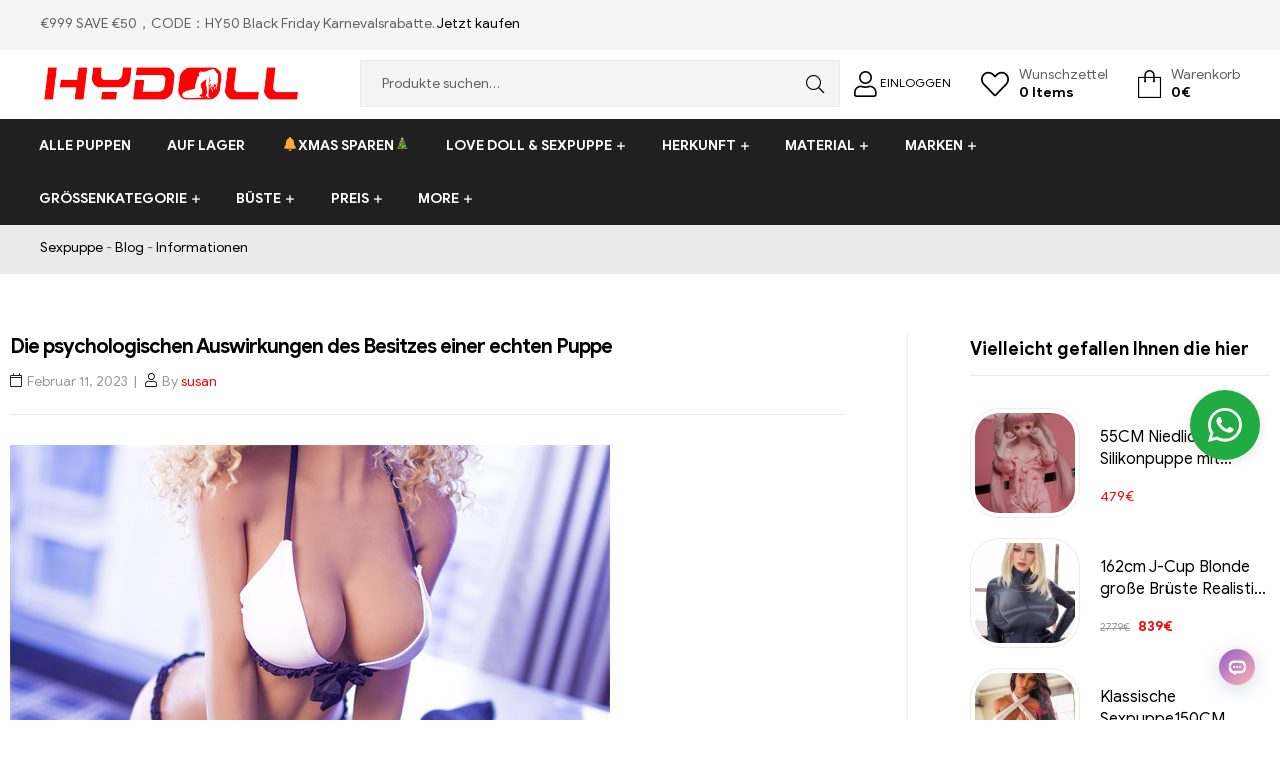

--- FILE ---
content_type: text/html; charset=UTF-8
request_url: https://www.hydoll.de/die-psychologischen-auswirkungen-des-besitzes-einer-echten-puppe.html
body_size: 47964
content:
<!DOCTYPE html>
<html lang="de-DE" prefix="og: https://ogp.me/ns#">
<head>
	<meta charset="UTF-8">
	<meta name="viewport" content="width=device-width, initial-scale=1.0, viewport-fit=cover" />						<script>document.documentElement.className = document.documentElement.className + ' yes-js js_active js'</script>
			<link rel="alternate" hreflang="de" href="https://www.hydoll.de/die-psychologischen-auswirkungen-des-besitzes-einer-echten-puppe.html" />
<link rel="alternate" hreflang="hy" href="https://www.hydoll.de/hy/die-psychologischen-auswirkungen-des-besitzes-einer-echten-puppe.html" />
<link rel="alternate" hreflang="az" href="https://www.hydoll.de/az/die-psychologischen-auswirkungen-des-besitzes-einer-echten-puppe.html" />
<link rel="alternate" hreflang="bn" href="https://www.hydoll.de/bn/die-psychologischen-auswirkungen-des-besitzes-einer-echten-puppe.html" />
<link rel="alternate" hreflang="bs" href="https://www.hydoll.de/bs/die-psychologischen-auswirkungen-des-besitzes-einer-echten-puppe.html" />
<link rel="alternate" hreflang="bg" href="https://www.hydoll.de/bg/die-psychologischen-auswirkungen-des-besitzes-einer-echten-puppe.html" />
<link rel="alternate" hreflang="ca" href="https://www.hydoll.de/ca/die-psychologischen-auswirkungen-des-besitzes-einer-echten-puppe.html" />
<link rel="alternate" hreflang="ceb" href="https://www.hydoll.de/ceb/die-psychologischen-auswirkungen-des-besitzes-einer-echten-puppe.html" />
<link rel="alternate" hreflang="ny" href="https://www.hydoll.de/ny/die-psychologischen-auswirkungen-des-besitzes-einer-echten-puppe.html" />
<link rel="alternate" hreflang="co" href="https://www.hydoll.de/co/die-psychologischen-auswirkungen-des-besitzes-einer-echten-puppe.html" />
<link rel="alternate" hreflang="hr" href="https://www.hydoll.de/hr/die-psychologischen-auswirkungen-des-besitzes-einer-echten-puppe.html" />
<link rel="alternate" hreflang="cs" href="https://www.hydoll.de/cs/die-psychologischen-auswirkungen-des-besitzes-einer-echten-puppe.html" />
<link rel="alternate" hreflang="da" href="https://www.hydoll.de/da/die-psychologischen-auswirkungen-des-besitzes-einer-echten-puppe.html" />
<link rel="alternate" hreflang="nl" href="https://www.hydoll.de/nl/die-psychologischen-auswirkungen-des-besitzes-einer-echten-puppe.html" />
<link rel="alternate" hreflang="eo" href="https://www.hydoll.de/eo/die-psychologischen-auswirkungen-des-besitzes-einer-echten-puppe.html" />
<link rel="alternate" hreflang="et" href="https://www.hydoll.de/et/die-psychologischen-auswirkungen-des-besitzes-einer-echten-puppe.html" />
<link rel="alternate" hreflang="tl" href="https://www.hydoll.de/tl/die-psychologischen-auswirkungen-des-besitzes-einer-echten-puppe.html" />
<link rel="alternate" hreflang="fi" href="https://www.hydoll.de/fi/die-psychologischen-auswirkungen-des-besitzes-einer-echten-puppe.html" />
<link rel="alternate" hreflang="fr" href="https://www.hydoll.de/fr/die-psychologischen-auswirkungen-des-besitzes-einer-echten-puppe.html" />
<link rel="alternate" hreflang="fy" href="https://www.hydoll.de/fy/die-psychologischen-auswirkungen-des-besitzes-einer-echten-puppe.html" />
<link rel="alternate" hreflang="gl" href="https://www.hydoll.de/gl/die-psychologischen-auswirkungen-des-besitzes-einer-echten-puppe.html" />
<link rel="alternate" hreflang="ka" href="https://www.hydoll.de/ka/die-psychologischen-auswirkungen-des-besitzes-einer-echten-puppe.html" />
<link rel="alternate" hreflang="el" href="https://www.hydoll.de/el/die-psychologischen-auswirkungen-des-besitzes-einer-echten-puppe.html" />
<link rel="alternate" hreflang="gu" href="https://www.hydoll.de/gu/die-psychologischen-auswirkungen-des-besitzes-einer-echten-puppe.html" />
<link rel="alternate" hreflang="ht" href="https://www.hydoll.de/ht/die-psychologischen-auswirkungen-des-besitzes-einer-echten-puppe.html" />
<link rel="alternate" hreflang="ha" href="https://www.hydoll.de/ha/die-psychologischen-auswirkungen-des-besitzes-einer-echten-puppe.html" />
<link rel="alternate" hreflang="haw" href="https://www.hydoll.de/haw/die-psychologischen-auswirkungen-des-besitzes-einer-echten-puppe.html" />
<link rel="alternate" hreflang="he" href="https://www.hydoll.de/iw/die-psychologischen-auswirkungen-des-besitzes-einer-echten-puppe.html" />
<link rel="alternate" hreflang="hi" href="https://www.hydoll.de/hi/die-psychologischen-auswirkungen-des-besitzes-einer-echten-puppe.html" />
<link rel="alternate" hreflang="hmn" href="https://www.hydoll.de/hmn/die-psychologischen-auswirkungen-des-besitzes-einer-echten-puppe.html" />
<link rel="alternate" hreflang="hu" href="https://www.hydoll.de/hu/die-psychologischen-auswirkungen-des-besitzes-einer-echten-puppe.html" />
<link rel="alternate" hreflang="is" href="https://www.hydoll.de/is/die-psychologischen-auswirkungen-des-besitzes-einer-echten-puppe.html" />
<link rel="alternate" hreflang="ig" href="https://www.hydoll.de/ig/die-psychologischen-auswirkungen-des-besitzes-einer-echten-puppe.html" />
<link rel="alternate" hreflang="id" href="https://www.hydoll.de/id/die-psychologischen-auswirkungen-des-besitzes-einer-echten-puppe.html" />
<link rel="alternate" hreflang="ga" href="https://www.hydoll.de/ga/die-psychologischen-auswirkungen-des-besitzes-einer-echten-puppe.html" />
<link rel="alternate" hreflang="it" href="https://www.hydoll.de/it/die-psychologischen-auswirkungen-des-besitzes-einer-echten-puppe.html" />
<link rel="alternate" hreflang="ja" href="https://www.hydoll.de/ja/die-psychologischen-auswirkungen-des-besitzes-einer-echten-puppe.html" />
<link rel="alternate" hreflang="jv" href="https://www.hydoll.de/jw/die-psychologischen-auswirkungen-des-besitzes-einer-echten-puppe.html" />
<link rel="alternate" hreflang="kn" href="https://www.hydoll.de/kn/die-psychologischen-auswirkungen-des-besitzes-einer-echten-puppe.html" />
<link rel="alternate" hreflang="kk" href="https://www.hydoll.de/kk/die-psychologischen-auswirkungen-des-besitzes-einer-echten-puppe.html" />
<link rel="alternate" hreflang="km" href="https://www.hydoll.de/km/die-psychologischen-auswirkungen-des-besitzes-einer-echten-puppe.html" />
<link rel="alternate" hreflang="ko" href="https://www.hydoll.de/ko/die-psychologischen-auswirkungen-des-besitzes-einer-echten-puppe.html" />
<link rel="alternate" hreflang="ky" href="https://www.hydoll.de/ky/die-psychologischen-auswirkungen-des-besitzes-einer-echten-puppe.html" />
<link rel="alternate" hreflang="lo" href="https://www.hydoll.de/lo/die-psychologischen-auswirkungen-des-besitzes-einer-echten-puppe.html" />
<link rel="alternate" hreflang="la" href="https://www.hydoll.de/la/die-psychologischen-auswirkungen-des-besitzes-einer-echten-puppe.html" />
<link rel="alternate" hreflang="lv" href="https://www.hydoll.de/lv/die-psychologischen-auswirkungen-des-besitzes-einer-echten-puppe.html" />
<link rel="alternate" hreflang="lt" href="https://www.hydoll.de/lt/die-psychologischen-auswirkungen-des-besitzes-einer-echten-puppe.html" />
<link rel="alternate" hreflang="lb" href="https://www.hydoll.de/lb/die-psychologischen-auswirkungen-des-besitzes-einer-echten-puppe.html" />
<link rel="alternate" hreflang="mk" href="https://www.hydoll.de/mk/die-psychologischen-auswirkungen-des-besitzes-einer-echten-puppe.html" />
<link rel="alternate" hreflang="mg" href="https://www.hydoll.de/mg/die-psychologischen-auswirkungen-des-besitzes-einer-echten-puppe.html" />
<link rel="alternate" hreflang="ms" href="https://www.hydoll.de/ms/die-psychologischen-auswirkungen-des-besitzes-einer-echten-puppe.html" />
<link rel="alternate" hreflang="no" href="https://www.hydoll.de/no/die-psychologischen-auswirkungen-des-besitzes-einer-echten-puppe.html" />
<link rel="alternate" hreflang="pl" href="https://www.hydoll.de/pl/die-psychologischen-auswirkungen-des-besitzes-einer-echten-puppe.html" />
<link rel="alternate" hreflang="pt" href="https://www.hydoll.de/pt/die-psychologischen-auswirkungen-des-besitzes-einer-echten-puppe.html" />
<link rel="alternate" hreflang="ro" href="https://www.hydoll.de/ro/die-psychologischen-auswirkungen-des-besitzes-einer-echten-puppe.html" />
<link rel="alternate" hreflang="ru" href="https://www.hydoll.de/ru/die-psychologischen-auswirkungen-des-besitzes-einer-echten-puppe.html" />
<link rel="alternate" hreflang="sr" href="https://www.hydoll.de/sr/die-psychologischen-auswirkungen-des-besitzes-einer-echten-puppe.html" />
<link rel="alternate" hreflang="sk" href="https://www.hydoll.de/sk/die-psychologischen-auswirkungen-des-besitzes-einer-echten-puppe.html" />
<link rel="alternate" hreflang="sl" href="https://www.hydoll.de/sl/die-psychologischen-auswirkungen-des-besitzes-einer-echten-puppe.html" />
<link rel="alternate" hreflang="es" href="https://www.hydoll.de/es/die-psychologischen-auswirkungen-des-besitzes-einer-echten-puppe.html" />
<link rel="alternate" hreflang="sv" href="https://www.hydoll.de/sv/die-psychologischen-auswirkungen-des-besitzes-einer-echten-puppe.html" />
<link rel="dns-prefetch" href="//fonts.googleapis.com">
<link rel="dns-prefetch" href="//s.w.org">

<!-- Suchmaschinenoptimierung von Rank Math - https://s.rankmath.com/home -->
<title>Die psychologischen Auswirkungen des Besitzes einer echten Puppe - HYDOLL.DE</title>
<meta name="description" content="Verständnis der psychologischen Implikationen des Besitzes einer echten Puppe"/>
<meta name="robots" content="follow, index, max-snippet:-1, max-video-preview:-1, max-image-preview:large"/>
<link rel="canonical"  href="https://www.hydoll.de/die-psychologischen-auswirkungen-des-besitzes-einer-echten-puppe.html" />
<meta property="og:locale" content="de_DE">
<meta property="og:type" content="article">
<meta property="og:title" content="Die psychologischen Auswirkungen des Besitzes einer echten Puppe - HYDOLL.DE">
<meta property="og:description" content="Verständnis der psychologischen Implikationen des Besitzes einer echten Puppe">
<meta property="og:url" content="https://www.hydoll.de/die-psychologischen-auswirkungen-des-besitzes-einer-echten-puppe.html">
<meta property="og:site_name" content="HYDOLL.DE">
<meta property="article:author" content="Admin">
<meta property="article:tag" content="Hoch imitiertes humanoides Design">
<meta property="article:tag" content="Produktiteration">
<meta property="article:tag" content="Professionelle Bewertung">
<meta property="article:section" content="Informationen">
<meta property="og:updated_time" content="2023-02-11T16:06:14+08:00">
<meta property="og:image" content="https://www.hydoll.de/wp-content/uploads/2023/01/OV7ER-14893-18.jpg">
<meta property="og:image:secure_url" content="https://www.hydoll.de/wp-content/uploads/2023/01/OV7ER-14893-18.jpg">
<meta property="og:image:width" content="600">
<meta property="og:image:height" content="400">
<meta property="og:image:alt" content="Die psychologischen Auswirkungen des Besitzes einer echten Puppe">
<meta property="og:image:type" content="image/jpeg">
<meta name="twitter:card" content="summary_large_image">
<meta name="twitter:title" content="Die psychologischen Auswirkungen des Besitzes einer echten Puppe - HYDOLL.DE">
<meta name="twitter:description" content="Verständnis der psychologischen Implikationen des Besitzes einer echten Puppe">
<meta name="twitter:image" content="https://www.hydoll.de/wp-content/uploads/2023/01/OV7ER-14893-18.jpg">
<script type="application/ld+json" class="rank-math-schema">{"@context":"https://schema.org","@graph":[{"@type":["DepartmentStore","Organization"],"@id":"https://www.hydoll.de/#organization","name":"Der beste Online-Shop f\u00fcr Sexpuppe der Welt!","url":"https://www.hydoll.de","email":"dehydollservices@outlook.com"},{"@type":"WebSite","@id":"https://www.hydoll.de/#website","url":"https://www.hydoll.de","name":"Der beste Online-Shop f\u00fcr Sexpuppe der Welt!","publisher":{"@id":"https://www.hydoll.de/#organization"},"inLanguage":"de-DE","potentialAction":{"@type":"SearchAction","target":"https://www.hydoll.de/?s={search_term_string}","query-input":"required name=search_term_string"}},{"@type":"ImageObject","@id":"https://www.hydoll.de/die-psychologischen-auswirkungen-des-besitzes-einer-echten-puppe.html#primaryImage","url":"https://www.hydoll.de/wp-content/uploads/2023/01/OV7ER-14893-18.jpg","width":600,"height":400},{"@type":"BreadcrumbList","@id":"https://www.hydoll.de/die-psychologischen-auswirkungen-des-besitzes-einer-echten-puppe.html#breadcrumb","itemListElement":[{"@type":"ListItem","position":1,"item":{"@id":"https://www.hydoll.de","name":"Sexpuppe"}},{"@type":"ListItem","position":2,"item":{"@id":"https://www.hydoll.de/blog","name":"Blog"}},{"@type":"ListItem","position":3,"item":{"@id":"https://www.hydoll.de/informationen","name":"Informationen"}},{"@type":"ListItem","position":4,"item":{"@id":"https://www.hydoll.de/die-psychologischen-auswirkungen-des-besitzes-einer-echten-puppe.html","name":"Die psychologischen Auswirkungen des Besitzes einer echten Puppe"}}]},{"@type":"WebPage","@id":"https://www.hydoll.de/die-psychologischen-auswirkungen-des-besitzes-einer-echten-puppe.html#webpage","url":"https://www.hydoll.de/die-psychologischen-auswirkungen-des-besitzes-einer-echten-puppe.html","name":"Die psychologischen Auswirkungen des Besitzes einer echten Puppe - HYDOLL.DE","datePublished":"2023-02-11T16:06:11+08:00","dateModified":"2023-02-11T16:06:14+08:00","isPartOf":{"@id":"https://www.hydoll.de/#website"},"primaryImageOfPage":{"@id":"https://www.hydoll.de/die-psychologischen-auswirkungen-des-besitzes-einer-echten-puppe.html#primaryImage"},"inLanguage":"de-DE","breadcrumb":{"@id":"https://www.hydoll.de/die-psychologischen-auswirkungen-des-besitzes-einer-echten-puppe.html#breadcrumb"}},{"@type":"BlogPosting","headline":"Die psychologischen Auswirkungen des Besitzes einer echten Puppe - HYDOLL.DE","datePublished":"2023-02-11T16:06:11+08:00","dateModified":"2023-02-11T16:06:14+08:00","author":{"@type":"Person","name":"susan"},"publisher":{"@id":"https://www.hydoll.de/#organization"},"description":"Verst\u00e4ndnis der psychologischen Implikationen des Besitzes einer echten Puppe","@id":"https://www.hydoll.de/die-psychologischen-auswirkungen-des-besitzes-einer-echten-puppe.html#richSnippet","isPartOf":{"@id":"https://www.hydoll.de/die-psychologischen-auswirkungen-des-besitzes-einer-echten-puppe.html#webpage"},"image":{"@id":"https://www.hydoll.de/die-psychologischen-auswirkungen-des-besitzes-einer-echten-puppe.html#primaryImage"},"inLanguage":"de-DE","mainEntityOfPage":{"@id":"https://www.hydoll.de/die-psychologischen-auswirkungen-des-besitzes-einer-echten-puppe.html#webpage"}}]}</script>
<!-- /Rank Math WordPress SEO Plugin -->

<link rel='dns-prefetch' href='//widget.trustpilot.com' />
<link rel='dns-prefetch' href='//s.w.org' />
		<script type="text/javascript">
			window._wpemojiSettings = {"baseUrl":"https:\/\/s.w.org\/images\/core\/emoji\/13.0.0\/72x72\/","ext":".png","svgUrl":"https:\/\/s.w.org\/images\/core\/emoji\/13.0.0\/svg\/","svgExt":".svg","source":{"concatemoji":"https:\/\/www.hydoll.de\/wp-includes\/js\/wp-emoji-release.min.js?ver=5.5.9"}};
			!function(e,a,t){var n,r,o,i=a.createElement("canvas"),p=i.getContext&&i.getContext("2d");function s(e,t){var a=String.fromCharCode;p.clearRect(0,0,i.width,i.height),p.fillText(a.apply(this,e),0,0);e=i.toDataURL();return p.clearRect(0,0,i.width,i.height),p.fillText(a.apply(this,t),0,0),e===i.toDataURL()}function c(e){var t=a.createElement("script");t.src=e,t.defer=t.type="text/javascript",a.getElementsByTagName("head")[0].appendChild(t)}for(o=Array("flag","emoji"),t.supports={everything:!0,everythingExceptFlag:!0},r=0;r<o.length;r++)t.supports[o[r]]=function(e){if(!p||!p.fillText)return!1;switch(p.textBaseline="top",p.font="600 32px Arial",e){case"flag":return s([127987,65039,8205,9895,65039],[127987,65039,8203,9895,65039])?!1:!s([55356,56826,55356,56819],[55356,56826,8203,55356,56819])&&!s([55356,57332,56128,56423,56128,56418,56128,56421,56128,56430,56128,56423,56128,56447],[55356,57332,8203,56128,56423,8203,56128,56418,8203,56128,56421,8203,56128,56430,8203,56128,56423,8203,56128,56447]);case"emoji":return!s([55357,56424,8205,55356,57212],[55357,56424,8203,55356,57212])}return!1}(o[r]),t.supports.everything=t.supports.everything&&t.supports[o[r]],"flag"!==o[r]&&(t.supports.everythingExceptFlag=t.supports.everythingExceptFlag&&t.supports[o[r]]);t.supports.everythingExceptFlag=t.supports.everythingExceptFlag&&!t.supports.flag,t.DOMReady=!1,t.readyCallback=function(){t.DOMReady=!0},t.supports.everything||(n=function(){t.readyCallback()},a.addEventListener?(a.addEventListener("DOMContentLoaded",n,!1),e.addEventListener("load",n,!1)):(e.attachEvent("onload",n),a.attachEvent("onreadystatechange",function(){"complete"===a.readyState&&t.readyCallback()})),(n=t.source||{}).concatemoji?c(n.concatemoji):n.wpemoji&&n.twemoji&&(c(n.twemoji),c(n.wpemoji)))}(window,document,window._wpemojiSettings);
		</script>
		<style type="text/css">
img.wp-smiley,
img.emoji {
	display: inline !important;
	border: none !important;
	box-shadow: none !important;
	height: 1em !important;
	width: 1em !important;
	margin: 0 .07em !important;
	vertical-align: -0.1em !important;
	background: none !important;
	padding: 0 !important;
}
</style>
	<link rel='stylesheet' id='gtranslate-style-css'  href='https://www.hydoll.de/wp-content/plugins/gtranslate/gtranslate-style24.css?ver=5.5.9' type='text/css' media='all' />
<link rel='stylesheet' id='wp-block-library-css'  href='https://www.hydoll.de/wp-includes/css/dist/block-library/style.min.css?ver=5.5.9' type='text/css' media='all' />
<link rel='stylesheet' id='wp-block-library-theme-css'  href='https://www.hydoll.de/wp-includes/css/dist/block-library/theme.min.css?ver=5.5.9' type='text/css' media='all' />
<link rel='stylesheet' id='wc-block-vendors-style-css'  href='https://www.hydoll.de/wp-content/plugins/woocommerce/packages/woocommerce-blocks/build/vendors-style.css?ver=3.8.1' type='text/css' media='all' />
<link rel='stylesheet' id='wc-block-style-css'  href='https://www.hydoll.de/wp-content/plugins/woocommerce/packages/woocommerce-blocks/build/style.css?ver=3.8.1' type='text/css' media='all' />
<link rel='stylesheet' id='select2-css'  href='https://www.hydoll.de/wp-content/plugins/woocommerce/assets/css/select2.css?ver=4.8.0' type='text/css' media='all' />
<link rel='stylesheet' id='yith-wcaf-css'  href='https://www.hydoll.de/wp-content/plugins/yith-woocommerce-affiliates/assets/css/yith-wcaf.css?ver=5.5.9' type='text/css' media='all' />
<link rel='stylesheet' id='jquery-selectBox-css'  href='https://www.hydoll.de/wp-content/plugins/yith-woocommerce-wishlist/assets/css/jquery.selectBox.css?ver=1.2.0' type='text/css' media='all' />
<link rel='stylesheet' id='yith-wcwl-font-awesome-css'  href='https://www.hydoll.de/wp-content/plugins/yith-woocommerce-wishlist/assets/css/font-awesome.css?ver=4.7.0' type='text/css' media='all' />
<link rel='stylesheet' id='yith-wcwl-main-css'  href='https://www.hydoll.de/wp-content/plugins/yith-woocommerce-wishlist/assets/css/style.css?ver=3.0.18' type='text/css' media='all' />
<style id='yith-wcwl-main-inline-css' type='text/css'>
.yith-wcwl-share li a{color: #FFFFFF;}.yith-wcwl-share li a:hover{color: #FFFFFF;}.yith-wcwl-share a.facebook{background: #39599E; background-color: #39599E;}.yith-wcwl-share a.facebook:hover{background: #595A5A; background-color: #595A5A;}.yith-wcwl-share a.twitter{background: #45AFE2; background-color: #45AFE2;}.yith-wcwl-share a.twitter:hover{background: #595A5A; background-color: #595A5A;}.yith-wcwl-share a.pinterest{background: #AB2E31; background-color: #AB2E31;}.yith-wcwl-share a.pinterest:hover{background: #595A5A; background-color: #595A5A;}.yith-wcwl-share a.email{background: #FBB102; background-color: #FBB102;}.yith-wcwl-share a.email:hover{background: #595A5A; background-color: #595A5A;}.yith-wcwl-share a.whatsapp{background: #00A901; background-color: #00A901;}.yith-wcwl-share a.whatsapp:hover{background: #595A5A; background-color: #595A5A;}.wp-block-columns .wp-block-column:nth-of-type(1) {display:none}
</style>
<link rel='stylesheet' id='shopic-gutenberg-blocks-css'  href='https://www.hydoll.de/wp-content/themes/hydoll/assets/css/base/gutenberg-blocks.css?ver=5.5.9' type='text/css' media='all' />
<link rel='stylesheet' id='cptch_stylesheet-css'  href='https://www.hydoll.de/wp-content/plugins/captcha-bws/css/front_end_style.css?ver=5.1.7' type='text/css' media='all' />
<link rel='stylesheet' id='dashicons-css'  href='https://www.hydoll.de/wp-includes/css/dashicons.min.css?ver=5.5.9' type='text/css' media='all' />
<style id='dashicons-inline-css' type='text/css'>
[data-font="Dashicons"]:before {font-family: 'Dashicons' !important;content: attr(data-icon) !important;speak: none !important;font-weight: normal !important;font-variant: normal !important;text-transform: none !important;line-height: 1 !important;font-style: normal !important;-webkit-font-smoothing: antialiased !important;-moz-osx-font-smoothing: grayscale !important;}
</style>
<link rel='stylesheet' id='cptch_desktop_style-css'  href='https://www.hydoll.de/wp-content/plugins/captcha-bws/css/desktop_style.css?ver=5.1.7' type='text/css' media='all' />
<link rel='stylesheet' id='contact-form-7-css'  href='https://www.hydoll.de/wp-content/plugins/contact-form-7/includes/css/styles.css?ver=5.4' type='text/css' media='all' />
<style id='woocommerce-inline-inline-css' type='text/css'>
.woocommerce form .form-row .required { visibility: visible; }
</style>
<link rel='stylesheet' id='jquery-colorbox-css'  href='https://www.hydoll.de/wp-content/plugins/yith-woocommerce-compare/assets/css/colorbox.css?ver=5.5.9' type='text/css' media='all' />
<link rel='stylesheet' id='woocommerce_prettyPhoto_css-css'  href='//www.hydoll.de/wp-content/plugins/woocommerce/assets/css/prettyPhoto.css?ver=5.5.9' type='text/css' media='all' />
<link rel='stylesheet' id='shopic-style-css'  href='https://www.hydoll.de/wp-content/themes/hydoll/style.css?ver=5.5.9' type='text/css' media='all' />
<link rel='stylesheet' id='elementor-frontend-css'  href='https://www.hydoll.de/wp-content/plugins/elementor/assets/css/frontend.min.css?ver=3.0.8' type='text/css' media='all' />
<link rel='stylesheet' id='elementor-post-194636-css'  href='https://www.hydoll.de/wp-content/uploads/elementor/css/post-194636.css?ver=1763604093' type='text/css' media='all' />
<link rel='stylesheet' id='elementor-icons-css'  href='https://www.hydoll.de/wp-content/plugins/elementor/assets/lib/eicons/css/elementor-icons.min.css?ver=5.9.1' type='text/css' media='all' />
<link rel='stylesheet' id='elementor-animations-css'  href='https://www.hydoll.de/wp-content/plugins/elementor/assets/lib/animations/animations.min.css?ver=3.0.8' type='text/css' media='all' />
<link rel='stylesheet' id='elementor-pro-css'  href='https://www.hydoll.de/wp-content/plugins/elementor-pro/assets/css/frontend.min.css?ver=3.0.8' type='text/css' media='all' />
<link rel='stylesheet' id='font-awesome-5-all-css'  href='https://www.hydoll.de/wp-content/plugins/elementor/assets/lib/font-awesome/css/all.min.css?ver=3.0.8' type='text/css' media='all' />
<link rel='stylesheet' id='font-awesome-4-shim-css'  href='https://www.hydoll.de/wp-content/plugins/elementor/assets/lib/font-awesome/css/v4-shims.min.css?ver=3.0.8' type='text/css' media='all' />
<link rel='stylesheet' id='elementor-post-48160-css'  href='https://www.hydoll.de/wp-content/uploads/elementor/css/post-48160.css?ver=1765786140' type='text/css' media='all' />
<link rel='stylesheet' id='elementor-post-8094-css'  href='https://www.hydoll.de/wp-content/uploads/elementor/css/post-8094.css?ver=1766742771' type='text/css' media='all' />
<link rel='stylesheet' id='arpw-style-css'  href='https://www.hydoll.de/wp-content/plugins/advanced-random-posts-widget/assets/css/arpw-frontend.css?ver=5.5.9' type='text/css' media='all' />
<link rel='stylesheet' id='shopic-elementor-css'  href='https://www.hydoll.de/wp-content/themes/hydoll/assets/css/base/elementor.css?ver=5.5.9' type='text/css' media='all' />
<link rel='stylesheet' id='shopic-woocommerce-style-css'  href='https://www.hydoll.de/wp-content/themes/hydoll/assets/css/woocommerce/woocommerce.css?ver=5.5.9' type='text/css' media='all' />
<link rel='stylesheet' id='shopic-child-style-css'  href='https://www.hydoll.de/wp-content/themes/hydoll-child/style.css?ver=1.0.6' type='text/css' media='all' />
<link rel='stylesheet' id='google-fonts-1-css'  href='https://fonts.googleapis.com/css?family=Roboto%3A100%2C100italic%2C200%2C200italic%2C300%2C300italic%2C400%2C400italic%2C500%2C500italic%2C600%2C600italic%2C700%2C700italic%2C800%2C800italic%2C900%2C900italic%7CRoboto+Slab%3A100%2C100italic%2C200%2C200italic%2C300%2C300italic%2C400%2C400italic%2C500%2C500italic%2C600%2C600italic%2C700%2C700italic%2C800%2C800italic%2C900%2C900italic%7CABeeZee%3A100%2C100italic%2C200%2C200italic%2C300%2C300italic%2C400%2C400italic%2C500%2C500italic%2C600%2C600italic%2C700%2C700italic%2C800%2C800italic%2C900%2C900italic&#038;ver=5.5.9' type='text/css' media='all' />
<link rel='stylesheet' id='elementor-icons-shared-0-css'  href='https://www.hydoll.de/wp-content/plugins/elementor/assets/lib/font-awesome/css/fontawesome.min.css?ver=5.12.0' type='text/css' media='all' />
<link rel='stylesheet' id='elementor-icons-fa-brands-css'  href='https://www.hydoll.de/wp-content/plugins/elementor/assets/lib/font-awesome/css/brands.min.css?ver=5.12.0' type='text/css' media='all' />
<script type='text/javascript' src='https://www.hydoll.de/wp-includes/js/jquery/jquery.js?ver=1.12.4-wp' id='jquery-core-js'></script>
<script type='text/javascript' id='tp-js-js-extra'>
/* <![CDATA[ */
var trustpilot_settings = {"key":"cpMypdAKuSwV4ob0","TrustpilotScriptUrl":"https:\/\/invitejs.trustpilot.com\/tp.min.js","IntegrationAppUrl":"\/\/ecommscript-integrationapp.trustpilot.com","PreviewScriptUrl":"\/\/ecommplugins-scripts.trustpilot.com\/v2.1\/js\/preview.min.js","PreviewCssUrl":"\/\/ecommplugins-scripts.trustpilot.com\/v2.1\/css\/preview.min.css","PreviewWPCssUrl":"\/\/ecommplugins-scripts.trustpilot.com\/v2.1\/css\/preview_wp.css","WidgetScriptUrl":"\/\/widget.trustpilot.com\/bootstrap\/v5\/tp.widget.bootstrap.min.js"};
/* ]]> */
</script>
<script type='text/javascript' src='https://www.hydoll.de/wp-content/plugins/trustpilot-reviews/review/assets/js/headerScript.min.js?ver=1.0' async='async' id='tp-js-js'></script>
<script type='text/javascript' src='//widget.trustpilot.com/bootstrap/v5/tp.widget.bootstrap.min.js?ver=1.0' async='async' id='widget-bootstrap-js'></script>
<script type='text/javascript' id='trustbox-js-extra'>
/* <![CDATA[ */
var trustbox_settings = {"page":null,"sku":null,"name":null};
var trustpilot_trustbox_settings = {"trustboxes":[{"enabled":"enabled","snippet":"[base64]","customizations":"[base64]","defaults":"[base64]","page":"landing","position":"before","corner":"top: #{Y}px; left: #{X}px;","paddingx":"0","paddingy":"0","zindex":"1000","clear":"both","xpaths":"[base64]","sku":"TRUSTPILOT_SKU_VALUE_173587,OVE08-41","name":"Blue Eyes liebespuppen kaufen 166cm C-Cup Finger Bones Design In Stock Now","widgetName":"Review Collector","repeatable":false,"uuid":"e1258599-70be-a605-f33b-85d72f30623f","error":null,"repeatXpath":{"xpathById":{"prefix":"","suffix":""},"xpathFromRoot":{"prefix":"","suffix":""}}}]};
/* ]]> */
</script>
<script type='text/javascript' src='https://www.hydoll.de/wp-content/plugins/trustpilot-reviews/review/assets/js/trustBoxScript.min.js?ver=1.0' async='async' id='trustbox-js'></script>
<script type='text/javascript' src='https://www.hydoll.de/wp-content/plugins/elementor/assets/lib/font-awesome/js/v4-shims.min.js?ver=3.0.8' id='font-awesome-4-shim-js'></script>
<link rel="https://api.w.org/" href="https://www.hydoll.de/wp-json/" /><link rel="alternate" type="application/json" href="https://www.hydoll.de/wp-json/wp/v2/posts/58741" /><link rel="EditURI" type="application/rsd+xml" title="RSD" href="https://www.hydoll.de/xmlrpc.php?rsd" />
<link rel="wlwmanifest" type="application/wlwmanifest+xml" href="https://www.hydoll.de/wp-includes/wlwmanifest.xml" /> 

<link rel='shortlink' href='https://www.hydoll.de/?p=58741' />
<link rel="alternate" type="application/json+oembed" href="https://www.hydoll.de/wp-json/oembed/1.0/embed?url=https%3A%2F%2Fwww.hydoll.de%2Fdie-psychologischen-auswirkungen-des-besitzes-einer-echten-puppe.html" />
<link rel="alternate" type="text/xml+oembed" href="https://www.hydoll.de/wp-json/oembed/1.0/embed?url=https%3A%2F%2Fwww.hydoll.de%2Fdie-psychologischen-auswirkungen-des-besitzes-einer-echten-puppe.html&#038;format=xml" />
<script>var gt_request_uri = '/die-psychologischen-auswirkungen-des-besitzes-einer-echten-puppe.html';</script>    <script src="/wp-content/themes/hydoll/layui/layui.js"></script>
    <style>
        .main-navigation ul.menu li.menu-item a{padding: 1em 1.2em;}
        #payment .payment_methods > .wc_payment_method > label { border-bottom: 4px solid #fff;}
        .back-to-top{ background-color:rgb(32,172,67);color:#fff;font-weight:bold;}
        .wishlist-style-content-style-1 .elementor-header-group-wrapper .header-group-action>div, .cart-style-content-style-1 .elementor-header-group-wrapper   .header-group-action>div{padding: 0 15px;}
        .login .elementor-48160 .elementor-element.elementor-element-79f2b8a1{display:none}
        .login #login{ position:relative; top:-16px;}
        .login #login h1{color:#333;font-size:18px;}.login #login h3{color:#333;font-size:16px;}
        .single-product .details_reminder{display:none}
/* 		   ul.products.columns-4 li.product {height:570px;} */
			ol.flex-control-nav.flex-control-thumbs.slick-initialized.slick-slider {height: 92px;}
        @media (min-width: 1024px){
            .main-navigation {width: 104%;}
        }
        @media (max-width: 958px){
            .page-id-907 .elementor-column-gap-wider>.elementor-column>.elementor-element-populated{padding:inherit;}
            div.buttons_added{max-width: 150px;}
            #display_button{max-width: 100px;}
			
        }
/* 		 @media (max-width: 768px){
			 ul.products.columns-4 li.product{height:345px;}
			
        } */
        @media (min-width: 768px) {
            ul.products.columns-5 li.product{padding: 3px;}
        }
    </style>

<!--liaotian-->
<script src="https://assets.salesmartly.com/js/project_9298_9768_1670572720.js"></script>


<!-- Global site tag (gtag.js) - Google Ads: 343813289 -->
    <script async src="https://www.googletagmanager.com/gtag/js?id=AW-343813289"></script>
    <script>
      window.dataLayer = window.dataLayer || [];
      function gtag(){dataLayer.push(arguments);}
      gtag('js', new Date());

      gtag('config', 'AW-343813289');
    </script>

    <!-- Global site tag (gtag.js) - Google Analytics -->
    <script async src="https://www.googletagmanager.com/gtag/js?id=G-NQ2GJHEE6Z"></script>
    <script>
      window.dataLayer = window.dataLayer || [];
      function gtag(){dataLayer.push(arguments);}
      gtag('js', new Date());

      gtag('config', 'G-NQ2GJHEE6Z');
    </script>

    <script type="text/javascript">
        (function(c,l,a,r,i,t,y){
            c[a]=c[a]||function(){(c[a].q=c[a].q||[]).push(arguments)};
            t=l.createElement(r);t.async=1;t.src="https://www.clarity.ms/tag/"+i;
            y=l.getElementsByTagName(r)[0];y.parentNode.insertBefore(t,y);
        })(window, document, "clarity", "script", "8drouaszlj");
    </script>

<!--Start of yandex-->
<meta name="yandex-verification" content="6c42a2e30fe84574" />
<!--End of yandex-->

    <!--Start of Tawk.to Script-->
    <script type="text/javascript">
    var Tawk_API=Tawk_API||{}, Tawk_LoadStart=new Date();
    (function(){
    var s1=document.createElement("script"),s0=document.getElementsByTagName("script")[0];
    s1.async=true;
    s1.src='https://embed.tawk.to/6152e7a925797d7a8901313e/1fglths4p';
    s1.charset='UTF-8';
    s1.setAttribute('crossorigin','*');
    s0.parentNode.insertBefore(s1,s0);
    })();
    </script>
    <!--End of Tawk.to Script-->
<!-- trustpilot -->
<meta name="trustpilot-one-time-domain-verification-id" content="f861bc98-387c-4ea5-ac3e-afe35da4e922"/>
<!-- trustpilot -->
	<noscript><style>.woocommerce-product-gallery{ opacity: 1 !important; }</style></noscript>
		
<!-- Global site tag (gtag.js) - Google Analytics -->
<script async src="https://www.googletagmanager.com/gtag/js?id=UA-188032844-1"></script>
<script>
  window.dataLayer = window.dataLayer || [];
  function gtag(){dataLayer.push(arguments);}
  gtag('js', new Date());

  gtag('config', 'UA-188032844-1');
</script>


<!-- Default Statcounter code for https://www.hydoll.de/ -->
<script type="text/javascript">
var sc_project=12526743; 
var sc_invisible=1; 
var sc_security="927828d9"; 
</script>
<script type="text/javascript"
src="https://www.statcounter.com/counter/counter.js"
async></script>
<noscript><div class="statcounter"><a title="Web Analytics"
href="https://statcounter.com/" target="_blank"><img
class="statcounter"
src="https://c.statcounter.com/12526743/0/927828d9/1/"
alt="Web Analytics"
referrerPolicy="no-referrer-when-downgrade"></a></div></noscript>
<!-- End of Statcounter Code -->


<meta name="generator" content="Powered by Slider Revolution 6.5.7 - responsive, Mobile-Friendly Slider Plugin for WordPress with comfortable drag and drop interface." />
<script type="text/javascript">function setREVStartSize(e){
			//window.requestAnimationFrame(function() {				 
				window.RSIW = window.RSIW===undefined ? window.innerWidth : window.RSIW;	
				window.RSIH = window.RSIH===undefined ? window.innerHeight : window.RSIH;	
				try {								
					var pw = document.getElementById(e.c).parentNode.offsetWidth,
						newh;
					pw = pw===0 || isNaN(pw) ? window.RSIW : pw;
					e.tabw = e.tabw===undefined ? 0 : parseInt(e.tabw);
					e.thumbw = e.thumbw===undefined ? 0 : parseInt(e.thumbw);
					e.tabh = e.tabh===undefined ? 0 : parseInt(e.tabh);
					e.thumbh = e.thumbh===undefined ? 0 : parseInt(e.thumbh);
					e.tabhide = e.tabhide===undefined ? 0 : parseInt(e.tabhide);
					e.thumbhide = e.thumbhide===undefined ? 0 : parseInt(e.thumbhide);
					e.mh = e.mh===undefined || e.mh=="" || e.mh==="auto" ? 0 : parseInt(e.mh,0);		
					if(e.layout==="fullscreen" || e.l==="fullscreen") 						
						newh = Math.max(e.mh,window.RSIH);					
					else{					
						e.gw = Array.isArray(e.gw) ? e.gw : [e.gw];
						for (var i in e.rl) if (e.gw[i]===undefined || e.gw[i]===0) e.gw[i] = e.gw[i-1];					
						e.gh = e.el===undefined || e.el==="" || (Array.isArray(e.el) && e.el.length==0)? e.gh : e.el;
						e.gh = Array.isArray(e.gh) ? e.gh : [e.gh];
						for (var i in e.rl) if (e.gh[i]===undefined || e.gh[i]===0) e.gh[i] = e.gh[i-1];
											
						var nl = new Array(e.rl.length),
							ix = 0,						
							sl;					
						e.tabw = e.tabhide>=pw ? 0 : e.tabw;
						e.thumbw = e.thumbhide>=pw ? 0 : e.thumbw;
						e.tabh = e.tabhide>=pw ? 0 : e.tabh;
						e.thumbh = e.thumbhide>=pw ? 0 : e.thumbh;					
						for (var i in e.rl) nl[i] = e.rl[i]<window.RSIW ? 0 : e.rl[i];
						sl = nl[0];									
						for (var i in nl) if (sl>nl[i] && nl[i]>0) { sl = nl[i]; ix=i;}															
						var m = pw>(e.gw[ix]+e.tabw+e.thumbw) ? 1 : (pw-(e.tabw+e.thumbw)) / (e.gw[ix]);					
						newh =  (e.gh[ix] * m) + (e.tabh + e.thumbh);
					}
					var el = document.getElementById(e.c);
					if (el!==null && el) el.style.height = newh+"px";					
					el = document.getElementById(e.c+"_wrapper");
					if (el!==null && el) {
						el.style.height = newh+"px";
						el.style.display = "block";
					}
				} catch(e){
					console.log("Failure at Presize of Slider:" + e)
				}					   
			//});
		  };</script>
</head>
<body class="post-template-default single single-post postid-58741 single-format-standard wp-custom-logo wp-embed-responsive theme-hydoll woocommerce-no-js chrome group-blog has-post-thumbnail woocommerce-active product-style-1 single-product-1 elementor-default elementor-kit-194636">

    <div id="page" class="hfeed site">
    		<div data-elementor-type="header" data-elementor-id="48160" class="elementor elementor-48160 elementor-location-header" data-elementor-settings="[]">
		<div class="elementor-section-wrap">
					<div class="elementor-section elementor-top-section elementor-element elementor-element-2ce293d5 elementor-section-height-min-height elementor-section-stretched elementor-section-boxed elementor-section-height-default elementor-section-items-middle" data-id="2ce293d5" data-element_type="section" id="top_yy" data-settings="{&quot;stretch_section&quot;:&quot;section-stretched&quot;,&quot;background_background&quot;:&quot;classic&quot;,&quot;motion_fx_motion_fx_scrolling&quot;:&quot;yes&quot;,&quot;motion_fx_devices&quot;:[&quot;desktop&quot;,&quot;tablet&quot;,&quot;mobile&quot;]}">
						<div class="elementor-container elementor-column-gap-no">
					<div class="elementor-column elementor-col-100 elementor-top-column elementor-element elementor-element-4e4826e0" data-id="4e4826e0" data-element_type="column">
			<div class="elementor-widget-wrap elementor-element-populated">
								<div class="elementor-element elementor-element-5aee3e10 elementor-widget elementor-widget-text-editor" data-id="5aee3e10" data-element_type="widget" data-widget_type="text-editor.default">
				<div class="elementor-widget-container">
					<div class="elementor-text-editor elementor-clearfix"><p><span style="vertical-align: inherit;"><span style="vertical-align: inherit;">€999 SAVE €50，CODE：HY50 </span></span>Black Friday Karnevalsrabatte. <a href="https://www.hydoll.de/luxus-silikonpuppen">Jetzt kaufen</a></p></div>
				</div>
				</div>
					</div>
		</div>
							</div>
		</div>
				<section class="elementor-section elementor-top-section elementor-element elementor-element-19b848a5 elementor-hidden-tablet elementor-hidden-phone elementor-reverse-tablet elementor-reverse-mobile elementor-section-boxed elementor-section-height-default elementor-section-height-default" data-id="19b848a5" data-element_type="section">
							<div class="elementor-background-overlay"></div>
							<div class="elementor-container elementor-column-gap-default">
					<div class="elementor-column elementor-col-25 elementor-top-column elementor-element elementor-element-851b550" data-id="851b550" data-element_type="column">
			<div class="elementor-widget-wrap elementor-element-populated">
								<div class="elementor-element elementor-element-488b8491 elementor-hidden-tablet elementor-hidden-phone elementor-widget elementor-widget-shopic-site-logo" data-id="488b8491" data-element_type="widget" data-widget_type="shopic-site-logo.default">
				<div class="elementor-widget-container">
			        <div class="elementor-site-logo-wrapper">
            			<div class="site-branding">
				<a href="https://www.hydoll.de/" class="custom-logo-link" rel="home"><img width="477" height="84" src="https://www.hydoll.de/wp-content/uploads/2020/09/cropped-Shop-Sex-Dolls-on-HYDOLL.png" class="custom-logo" alt="HYDOLL.DE" srcset="https://www.hydoll.de/wp-content/uploads/2020/09/cropped-Shop-Sex-Dolls-on-HYDOLL.png 477w, https://www.hydoll.de/wp-content/uploads/2020/09/cropped-Shop-Sex-Dolls-on-HYDOLL-300x53.png 300w" sizes="(max-width: 477px) 100vw, 477px" /></a>			<div class="site-branding-text">
									<p class="site-title"><a href="https://www.hydoll.de/" rel="home">
							HYDOLL.DE						</a></p>
				
							</div><!-- .site-branding-text -->
						</div>
			        </div>
        		</div>
				</div>
					</div>
		</div>
				<div class="elementor-column elementor-col-25 elementor-top-column elementor-element elementor-element-1add1974" data-id="1add1974" data-element_type="column">
			<div class="elementor-widget-wrap">
									</div>
		</div>
				<div class="elementor-column elementor-col-25 elementor-top-column elementor-element elementor-element-39e22548" data-id="39e22548" data-element_type="column">
			<div class="elementor-widget-wrap elementor-element-populated">
								<div class="elementor-element elementor-element-2a722f7b elementor-widget elementor-widget-wp-widget-woocommerce_product_search" data-id="2a722f7b" data-element_type="widget" data-widget_type="wp-widget-woocommerce_product_search.default">
				<div class="elementor-widget-container">
			<div class="woocommerce widget_product_search">			<div class="ajax-search-result" style="display:none;">
			</div>
			<form role="search" method="get" class="woocommerce-product-search" action="https://www.hydoll.de/">
	<label class="screen-reader-text" for="woocommerce-product-search-field-0">Suche nach:</label>
	<input type="search" id="woocommerce-product-search-field-0" class="search-field" placeholder="Produkte suchen&hellip;" autocomplete="off" value="" name="s" />
	<button type="submit" value="Suche">Suche</button>
	<input type="hidden" name="post_type" value="product" />
</form>
</div>		</div>
				</div>
					</div>
		</div>
				<div class="elementor-column elementor-col-25 elementor-top-column elementor-element elementor-element-556f243" data-id="556f243" data-element_type="column">
			<div class="elementor-widget-wrap elementor-element-populated">
								<div class="elementor-element elementor-element-6bf4301a account-style-content-yes wishlist-style-content-style-1 cart-style-content-style-1 elementor-widget elementor-widget-shopic-header-group" data-id="6bf4301a" data-element_type="widget" data-widget_type="shopic-header-group.default">
				<div class="elementor-widget-container">
			        <div class="elementor-header-group-wrapper">
            <div class="header-group-action">
                
                			<div class="site-header-account">
				<a href="https://www.hydoll.de/my-account">
					<i class="shopic-icon-user"></i>
					<span class="account-content">
						EINLOGGEN					</span>
				</a>
				<div class="account-dropdown">

				</div>
			</div>
			
                            <div class="site-header-wishlist">
                <a class="header-wishlist" href="https://www.hydoll.de/wishlist">
                    <i class="shopic-icon-heart"></i>
                    <span class="count">0</span>
                    <div class="wishlist-style-2">
                        <span class="wishlist-content">Wunschzettel</span>
                        <span class="wishlist-count">
                            <span class="wishlist-count-item">0</span>
                            <span class="wishlist-count-text">Items</span>
                        </span>
                    </div>

                </a>
            </div>
            
                                        <div class="site-header-cart menu">
                                    <a class="cart-contents" href="https://www.hydoll.de/cart" title="View your shopping cart">
                        <span class="count">0</span>
            <div class="cart-style-2">
                <span class="cart-content">Warenkorb</span>
                <span class="woocommerce-Price-amount amount"><bdi>0<span class="woocommerce-Price-currencySymbol">&euro;</span></bdi></span>            </div>
        </a>
                                                            </div>
                                    </div>
        </div>
        		</div>
				</div>
					</div>
		</div>
							</div>
		</section>
				<section class="elementor-section elementor-top-section elementor-element elementor-element-eeb93ab elementor-section-boxed elementor-section-height-default elementor-section-height-default" data-id="eeb93ab" data-element_type="section">
						<div class="elementor-container elementor-column-gap-default">
					<div class="elementor-column elementor-col-100 elementor-top-column elementor-element elementor-element-239f177f" data-id="239f177f" data-element_type="column">
			<div class="elementor-widget-wrap">
									</div>
		</div>
							</div>
		</section>
				<section class="elementor-section elementor-top-section elementor-element elementor-element-2174e46d elementor-section-boxed elementor-section-height-default elementor-section-height-default" data-id="2174e46d" data-element_type="section">
						<div class="elementor-container elementor-column-gap-default">
					<div class="elementor-column elementor-col-100 elementor-top-column elementor-element elementor-element-7f2204e4" data-id="7f2204e4" data-element_type="column">
			<div class="elementor-widget-wrap elementor-element-populated">
								<div class="elementor-element elementor-element-505f387d elementor-hidden-desktop search-form-style-content-style-1 elementor-widget elementor-widget-shopic-header-group" data-id="505f387d" data-element_type="widget" data-widget_type="shopic-header-group.default">
				<div class="elementor-widget-container">
			        <div class="elementor-header-group-wrapper">
            <div class="header-group-action">
                            <div class="site-search">
                <div class="widget woocommerce widget_product_search">			<div class="ajax-search-result" style="display:none;">
			</div>
			<form role="search" method="get" class="woocommerce-product-search" action="https://www.hydoll.de/">
	<label class="screen-reader-text" for="woocommerce-product-search-field-1">Suche nach:</label>
	<input type="search" id="woocommerce-product-search-field-1" class="search-field" placeholder="Produkte suchen&hellip;" autocomplete="off" value="" name="s" />
	<button type="submit" value="Suche">Suche</button>
	<input type="hidden" name="post_type" value="product" />
</form>
</div>            </div>
            
                
                
                            </div>
        </div>
        		</div>
				</div>
					</div>
		</div>
							</div>
		</section>
				<section class="elementor-section elementor-top-section elementor-element elementor-element-54edfdb3 elementor-section-stretched elementor-hidden-desktop top_yy elementor-section-boxed elementor-section-height-default elementor-section-height-default" data-id="54edfdb3" data-element_type="section" id="top_box_relative" data-settings="{&quot;stretch_section&quot;:&quot;section-stretched&quot;,&quot;background_background&quot;:&quot;classic&quot;}">
							<div class="elementor-background-overlay"></div>
							<div class="elementor-container elementor-column-gap-default">
					<div class="elementor-column elementor-col-20 elementor-top-column elementor-element elementor-element-12ebbc92" data-id="12ebbc92" data-element_type="column">
			<div class="elementor-widget-wrap elementor-element-populated">
								<div class="elementor-element elementor-element-4bc980b2 menu-mobile-nav-button elementor-view-default elementor-widget elementor-widget-icon" data-id="4bc980b2" data-element_type="widget" data-widget_type="icon.default">
				<div class="elementor-widget-container">
					<div class="elementor-icon-wrapper">
			<div class="elementor-icon">
			<i aria-hidden="true" class="shopic-icon- shopic-icon-bars"></i>			</div>
		</div>
				</div>
				</div>
					</div>
		</div>
				<div class="elementor-column elementor-col-20 elementor-top-column elementor-element elementor-element-7746bbf2" data-id="7746bbf2" data-element_type="column">
			<div class="elementor-widget-wrap elementor-element-populated">
								<div class="elementor-element elementor-element-7f0ea28a elementor-view-default elementor-widget elementor-widget-icon" data-id="7f0ea28a" data-element_type="widget" id="pdpx" data-widget_type="icon.default">
				<div class="elementor-widget-container">
					<div class="elementor-icon-wrapper">
			<a class="elementor-icon nturl" href="/my-account">
			<i aria-hidden="true" class="shopic-icon- shopic-icon-account"></i>			</a>
		</div>
				</div>
				</div>
					</div>
		</div>
				<div class="elementor-column elementor-col-20 elementor-top-column elementor-element elementor-element-3bc83680" data-id="3bc83680" data-element_type="column">
			<div class="elementor-widget-wrap elementor-element-populated">
								<div class="elementor-element elementor-element-7132ecba elementor-widget elementor-widget-image" data-id="7132ecba" data-element_type="widget" data-widget_type="image.default">
				<div class="elementor-widget-container">
					<div class="elementor-image">
											<a href="/">
							<img width="450" height="117" src="https://www.hydoll.de/wp-content/uploads/2021/11/logo11.png" class="attachment-full size-full" alt="" loading="lazy" srcset="https://www.hydoll.de/wp-content/uploads/2021/11/logo11.png 450w, https://www.hydoll.de/wp-content/uploads/2021/11/logo11-300x78.png 300w, https://www.hydoll.de/wp-content/uploads/2021/11/logo11-18x5.png 18w" sizes="(max-width: 450px) 100vw, 450px" />								</a>
											</div>
				</div>
				</div>
					</div>
		</div>
				<div class="elementor-column elementor-col-20 elementor-top-column elementor-element elementor-element-1306806e" data-id="1306806e" data-element_type="column">
			<div class="elementor-widget-wrap elementor-element-populated">
								<div class="elementor-element elementor-element-195019c7 wishlist-style-content-style-2 elementor-widget elementor-widget-shopic-header-group" data-id="195019c7" data-element_type="widget" id="wish_list_id" data-widget_type="shopic-header-group.default">
				<div class="elementor-widget-container">
			        <div class="elementor-header-group-wrapper">
            <div class="header-group-action">
                
                
                            <div class="site-header-wishlist">
                <a class="header-wishlist" href="https://www.hydoll.de/wishlist">
                    <i class="shopic-icon-heart"></i>
                    <span class="count">0</span>
                    <div class="wishlist-style-2">
                        <span class="wishlist-content">Wunschzettel</span>
                        <span class="wishlist-count">
                            <span class="wishlist-count-item">0</span>
                            <span class="wishlist-count-text">Items</span>
                        </span>
                    </div>

                </a>
            </div>
            
                            </div>
        </div>
        		</div>
				</div>
					</div>
		</div>
				<div class="elementor-column elementor-col-20 elementor-top-column elementor-element elementor-element-6a914ae3" data-id="6a914ae3" data-element_type="column" style="">
			<div class="elementor-widget-wrap elementor-element-populated">
								<div class="elementor-element elementor-element-44a15d40 cart-style-content-style-2 elementor-widget elementor-widget-shopic-header-group" data-id="44a15d40" data-element_type="widget" data-widget_type="shopic-header-group.default">
				<div class="elementor-widget-container">
			        <div class="elementor-header-group-wrapper">
            <div class="header-group-action">
                
                
                
                                        <div class="site-header-cart menu">
                                    <a class="cart-contents" href="https://www.hydoll.de/cart" title="View your shopping cart">
                        <span class="count">0</span>
            <div class="cart-style-2">
                <span class="cart-content">Warenkorb</span>
                <span class="woocommerce-Price-amount amount"><bdi>0<span class="woocommerce-Price-currencySymbol">&euro;</span></bdi></span>            </div>
        </a>
                                                            </div>
                                    </div>
        </div>
        		</div>
				</div>
					</div>
		</div>
							</div>
		</section>
				<section class="elementor-section elementor-top-section elementor-element elementor-element-32252310 elementor-hidden-desktop elementor-section-boxed elementor-section-height-default elementor-section-height-default" data-id="32252310" data-element_type="section">
						<div class="elementor-container elementor-column-gap-default">
					<div class="elementor-column elementor-col-100 elementor-top-column elementor-element elementor-element-5b55907f" data-id="5b55907f" data-element_type="column">
			<div class="elementor-widget-wrap elementor-element-populated">
								<div class="elementor-element elementor-element-6208d764 elementor-widget elementor-widget-html" data-id="6208d764" data-element_type="widget" data-widget_type="html.default">
				<div class="elementor-widget-container">
			<meta name="viewport" content="width=device-width, initial-scale=1.0, maximum-scale=1.0, minimum-scale=1.0, user-scalable=no">		</div>
				</div>
				<div class="elementor-element elementor-element-7d3f2569 elementor-hidden-desktop elementor-widget elementor-widget-html" data-id="7d3f2569" data-element_type="widget" id="top_ioc" data-widget_type="html.default">
				<div class="elementor-widget-container">
			<a#top rel="nofollow"><div class="back-to-top" ><svg class="icon" aria-hidden="true" title="top"><use xlink:href="#top">#shadow-root (closed)<svg id="top" viewBox="0 0 1024 1024"><path d="M534.6 403.5l294.2 294.2c12.5 12.5 32.8 12.5 45.3 0l0 0c12.5-12.5 12.5-32.8 0-45.3L557.3 335.6c-25-25-65.5-25-90.5 0L150 652.4c-12.5 12.5-12.5 32.8 0 45.3l0 0c12.5 12.5 32.8 12.5 45.3 0l294.1-294.2C501.9 391 522.1 391 534.6 403.5z"></path></svg></use></svg></div></a>		</div>
				</div>
					</div>
		</div>
							</div>
		</section>
				<div class="elementor-section elementor-top-section elementor-element elementor-element-26a6cde5 elementor-hidden-tablet elementor-hidden-phone elementor-section-content-middle containerssss elementor-section-boxed elementor-section-height-default elementor-section-height-default" data-id="26a6cde5" data-element_type="section" data-settings="{&quot;background_background&quot;:&quot;classic&quot;,&quot;sticky&quot;:&quot;top&quot;,&quot;sticky_on&quot;:[&quot;desktop&quot;,&quot;tablet&quot;,&quot;mobile&quot;],&quot;sticky_offset&quot;:0,&quot;sticky_effects_offset&quot;:0}">
						<div class="elementor-container elementor-column-gap-no">
					<div class="elementor-column elementor-col-50 elementor-top-column elementor-element elementor-element-63d1ca60" data-id="63d1ca60" data-element_type="column">
			<div class="elementor-widget-wrap elementor-element-populated">
								<div class="elementor-element elementor-element-2abfa5f3 elementor-widget elementor-widget-shopic-nav-menu" data-id="2abfa5f3" data-element_type="widget" data-widget_type="shopic-nav-menu.default">
				<div class="elementor-widget-container">
			        <div class="elementor-nav-menu-wrapper">
            			<nav class="main-navigation" role="navigation" aria-label="Primary Navigation">
				<div class="primary-navigation"><ul id="menu-main-menu" class="menu"><li id="menu-item-49777" class="menu-item menu-item-type-custom menu-item-object-custom menu-item-49777"><a href="https://www.hydoll.de/shop">Alle Puppen</a></li>
<li id="menu-item-44289" class="menu-item menu-item-type-custom menu-item-object-custom menu-item-44289"><a href="https://www.hydoll.de/in-stock">Auf Lager</a></li>
<li id="menu-item-194786" class="menu-item menu-item-type-custom menu-item-object-custom menu-item-194786"><a href="https://www.hydoll.de/rabattzentrum">🔔Xmas Sparen🎄</a></li>
<li id="menu-item-3372" class="menu-item menu-item-type-custom menu-item-object-custom menu-item-has-children menu-item-3372"><a>Love Doll &#038; Sexpuppe</a>
<ul class="sub-menu">
	<li id="menu-item-8320" class="menu-item menu-item-type-custom menu-item-object-custom menu-item-8320"><a href="/real-doll">Real Doll</a></li>
	<li id="menu-item-67377" class="menu-item menu-item-type-custom menu-item-object-custom menu-item-67377"><a href="https://www.hydoll.de/hentai-sex-doll">Hentai Sex Doll</a></li>
	<li id="menu-item-67501" class="menu-item menu-item-type-custom menu-item-object-custom menu-item-67501"><a href="https://www.hydoll.de/bbw-doll">BBW Doll</a></li>
	<li id="menu-item-44073" class="menu-item menu-item-type-custom menu-item-object-custom menu-item-44073"><a href="/sex-doll">Sex Doll</a></li>
	<li id="menu-item-8321" class="menu-item menu-item-type-custom menu-item-object-custom menu-item-8321"><a href="/love-doll">Liebespuppen</a></li>
	<li id="menu-item-5927" class="menu-item menu-item-type-custom menu-item-object-custom menu-item-5927"><a href="/mini-sex-doll">Kleine Sexpuppen</a></li>
	<li id="menu-item-7321" class="menu-item menu-item-type-custom menu-item-object-custom menu-item-7321"><a href="/lifelike-sex-dolls">Lebensechte Sexpuppe</a></li>
	<li id="menu-item-7324" class="menu-item menu-item-type-custom menu-item-object-custom menu-item-7324"><a href="/sex-doll-torso">Sexpuppe Torso</a></li>
	<li id="menu-item-7325" class="menu-item menu-item-type-custom menu-item-object-custom menu-item-7325"><a href="/teen-sex-doll">Teen Sexpuppen</a></li>
	<li id="menu-item-8263" class="menu-item menu-item-type-custom menu-item-object-custom menu-item-8263"><a href="/male-sex-dolls">Männliche Sexpuppe</a></li>
	<li id="menu-item-55951" class="menu-item menu-item-type-custom menu-item-object-custom menu-item-55951"><a href="/mollige-sexpuppen">Mollige Sexpuppen</a></li>
	<li id="menu-item-55952" class="menu-item menu-item-type-custom menu-item-object-custom menu-item-55952"><a href="/geschlossene-augen-sexpuppe">Geschlossene Augen Sexpuppe</a></li>
	<li id="menu-item-8261" class="menu-item menu-item-type-custom menu-item-object-custom menu-item-8261"><a href="/robot-sex-doll">Sex Robots</a></li>
</ul>
</li>
<li id="menu-item-7319" class="menu-item menu-item-type-custom menu-item-object-custom menu-item-has-children menu-item-7319"><a>Herkunft</a>
<ul class="sub-menu">
	<li id="menu-item-7329" class="menu-item menu-item-type-custom menu-item-object-custom menu-item-7329"><a href="/anime-sex-dolls">Anime Sexpuppe</a></li>
	<li id="menu-item-8260" class="menu-item menu-item-type-custom menu-item-object-custom menu-item-8260"><a href="/american-sex-doll">American Sexpuppe</a></li>
	<li id="menu-item-7332" class="menu-item menu-item-type-custom menu-item-object-custom menu-item-7332"><a href="/asian-sex-doll">Asiatisch Sexpuppe</a></li>
	<li id="menu-item-55950" class="menu-item menu-item-type-custom menu-item-object-custom menu-item-55950"><a href="/japanische-sexpuppe">Japanische Sexpuppe</a></li>
	<li id="menu-item-7331" class="menu-item menu-item-type-custom menu-item-object-custom menu-item-7331"><a href="/black-sex-doll">Ebony Sexpuppe</a></li>
</ul>
</li>
<li id="menu-item-7328" class="menu-item menu-item-type-custom menu-item-object-custom menu-item-has-children menu-item-7328"><a>Material</a>
<ul class="sub-menu">
	<li id="menu-item-8267" class="menu-item menu-item-type-custom menu-item-object-custom menu-item-8267"><a href="/tpe-sex-doll">TPE Sexpuppe</a></li>
	<li id="menu-item-54582" class="menu-item menu-item-type-custom menu-item-object-custom menu-item-54582"><a href="/luxus-silikonpuppen">TPE Liebespuppe Promotion</a></li>
	<li id="menu-item-8268" class="menu-item menu-item-type-custom menu-item-object-custom menu-item-8268"><a href="/silicone-head-with-tpe-body">Silicone Head With TPE Body</a></li>
	<li id="menu-item-8266" class="menu-item menu-item-type-custom menu-item-object-custom menu-item-8266"><a href="/silicone-sex-doll">Silikonpuppe</a></li>
</ul>
</li>
<li id="menu-item-8269" class="menu-item menu-item-type-custom menu-item-object-custom menu-item-has-children menu-item-8269"><a>Marken</a>
<ul class="sub-menu">
	<li id="menu-item-173749" class="menu-item menu-item-type-custom menu-item-object-custom menu-item-173749"><a href="https://www.hydoll.de/youqudoll"><span style="color: black; margin-right: 6px;">YouQuDoll</span><span style="background-color: #e1a823; color: white; padding: 2px 6px; border-radius: 999px; font-size: 12px;">low cost</span></a></li>
	<li id="menu-item-62516" class="menu-item menu-item-type-custom menu-item-object-custom menu-item-62516"><a href="https://www.hydoll.de/js-doll">JS Doll</a></li>
	<li id="menu-item-176711" class="menu-item menu-item-type-custom menu-item-object-custom menu-item-176711"><a href="https://www.hydoll.de/mlw-doll">MLW Doll</a></li>
	<li id="menu-item-62444" class="menu-item menu-item-type-custom menu-item-object-custom menu-item-62444"><a href="https://www.hydoll.de/clm-doll">Climax Doll</a></li>
	<li id="menu-item-66038" class="menu-item menu-item-type-custom menu-item-object-custom menu-item-66038"><a href="https://www.hydoll.de/fire-doll">Fire Doll</a></li>
	<li id="menu-item-66478" class="menu-item menu-item-type-custom menu-item-object-custom menu-item-66478"><a href="https://www.hydoll.de/normondoll">Normondoll</a></li>
	<li id="menu-item-65511" class="menu-item menu-item-type-custom menu-item-object-custom menu-item-65511"><a href="https://www.hydoll.de/funwestdoll">FunWestDoll</a></li>
	<li id="menu-item-171225" class="menu-item menu-item-type-custom menu-item-object-custom menu-item-171225"><a href="/galatea-doll">Galatea Doll</a></li>
	<li id="menu-item-175038" class="menu-item menu-item-type-custom menu-item-object-custom menu-item-175038"><a href="https://www.hydoll.de/?taxonomy=product_cat&#038;term=doll4ever-doll">Doll4ever Doll</a></li>
	<li id="menu-item-179748" class="menu-item menu-item-type-custom menu-item-object-custom menu-item-179748"><a href="https://www.hydoll.de/el-doll">EL DoLL</a></li>
	<li id="menu-item-171605" class="menu-item menu-item-type-custom menu-item-object-custom menu-item-171605"><a href="/jxdoll">JXDOLL</a></li>
	<li id="menu-item-175595" class="menu-item menu-item-type-custom menu-item-object-custom menu-item-175595"><a href="https://www.hydoll.de/irokebijin">Irokebijin</a></li>
	<li id="menu-item-67288" class="menu-item menu-item-type-custom menu-item-object-custom menu-item-67288"><a href="https://www.hydoll.de/dolls-castle">Doll Castle</a></li>
	<li id="menu-item-189124" class="menu-item menu-item-type-custom menu-item-object-custom menu-item-189124"><a href="https://www.hydoll.de/aimi-doll">Aimi Doll</a></li>
	<li id="menu-item-8275" class="menu-item menu-item-type-custom menu-item-object-custom menu-item-8275"><a href="/aibei-doll">Aibei Doll</a></li>
	<li id="menu-item-194778" class="menu-item menu-item-type-custom menu-item-object-custom menu-item-194778"><a href="https://www.hydoll.de/notye-doll">Notye Doll</a></li>
	<li id="menu-item-8272" class="menu-item menu-item-type-custom menu-item-object-custom menu-item-8272"><a href="/irontechdoll">Irontechdoll</a></li>
	<li id="menu-item-174944" class="menu-item menu-item-type-custom menu-item-object-custom menu-item-174944"><a href="https://www.hydoll.de/?taxonomy=product_cat&#038;term=ridmii-doll">Ridmii Doll</a></li>
	<li id="menu-item-193723" class="menu-item menu-item-type-custom menu-item-object-custom menu-item-193723"><a href="https://www.hydoll.de/jarliet-doll">Jarliet Doll</a></li>
	<li id="menu-item-8273" class="menu-item menu-item-type-custom menu-item-object-custom menu-item-8273"><a href="/6ye-doll">6YE Doll</a></li>
	<li id="menu-item-195054" class="menu-item menu-item-type-custom menu-item-object-custom menu-item-195054"><a href="https://www.hydoll.de/tc-doll">TC DOLL</a></li>
	<li id="menu-item-55907" class="menu-item menu-item-type-custom menu-item-object-custom menu-item-55907"><a href="/jy-doll">JYDOLL</a></li>
	<li id="menu-item-8277" class="menu-item menu-item-type-custom menu-item-object-custom menu-item-8277"><a href="/mese-doll">Mese Doll</a></li>
	<li id="menu-item-51487" class="menu-item menu-item-type-custom menu-item-object-custom menu-item-51487"><a href="https://www.hydoll.de/bb-doll">BBDoll</a></li>
	<li id="menu-item-194779" class="menu-item menu-item-type-custom menu-item-object-custom menu-item-194779"><a href="https://www.hydoll.de/starpery-doll">Starpery Doll</a></li>
	<li id="menu-item-51329" class="menu-item menu-item-type-custom menu-item-object-custom menu-item-51329"><a href="/fj-doll">FJ DOLL</a></li>
	<li id="menu-item-193846" class="menu-item menu-item-type-custom menu-item-object-custom menu-item-193846"><a href="https://www.hydoll.de/doll-senior">Doll Senior</a></li>
	<li id="menu-item-38532" class="menu-item menu-item-type-custom menu-item-object-custom menu-item-38532"><a href="/future-doll">Future Girl</a></li>
	<li id="menu-item-8276" class="menu-item menu-item-type-custom menu-item-object-custom menu-item-8276"><a href="/qita-doll">Qita Doll</a></li>
	<li id="menu-item-8274" class="menu-item menu-item-type-custom menu-item-object-custom menu-item-8274"><a href="/sy-doll">SY Doll</a></li>
	<li id="menu-item-55908" class="menu-item menu-item-type-custom menu-item-object-custom menu-item-55908"><a href="/doll-house-168">Doll House 168</a></li>
</ul>
</li>
<li id="menu-item-8278" class="menu-item menu-item-type-custom menu-item-object-custom menu-item-has-children menu-item-8278"><a>Größenkategorie</a>
<ul class="sub-menu">
	<li id="menu-item-8283" class="menu-item menu-item-type-custom menu-item-object-custom menu-item-8283"><a href="/65cm-sex-doll">65cm Sexpuppe</a></li>
	<li id="menu-item-8284" class="menu-item menu-item-type-custom menu-item-object-custom menu-item-8284"><a rel="nofollow" href="/below-100cm">Unter 100cm/3.28ft</a></li>
	<li id="menu-item-8285" class="menu-item menu-item-type-custom menu-item-object-custom menu-item-8285"><a href="/100cm-sexpuppe">100cm Sexpuppe</a></li>
	<li id="menu-item-8286" class="menu-item menu-item-type-custom menu-item-object-custom menu-item-8286"><a rel="nofollow" href="/101cm-130cm">101cm-130cm /3.31ft-4.26ft</a></li>
	<li id="menu-item-56904" class="menu-item menu-item-type-custom menu-item-object-custom menu-item-56904"><a rel="nofollow" href="/131cm-140cm">131CM-140CM/4.26ft-4.61ft</a></li>
	<li id="menu-item-8287" class="menu-item menu-item-type-custom menu-item-object-custom menu-item-8287"><a rel="nofollow" href="/141cm-150cm">141cm-150cm/4.61ft-4.92ft</a></li>
	<li id="menu-item-8288" class="menu-item menu-item-type-custom menu-item-object-custom menu-item-8288"><a rel="nofollow" href="/151cm-160cm">151CM-160CM</a></li>
	<li id="menu-item-8289" class="menu-item menu-item-type-custom menu-item-object-custom menu-item-8289"><a rel="nofollow" href="/161cm-170cm">161CM-170CM</a></li>
	<li id="menu-item-8290" class="menu-item menu-item-type-custom menu-item-object-custom menu-item-8290"><a rel="nofollow" href="/above-170cm">Über 170CM</a></li>
</ul>
</li>
<li id="menu-item-8291" class="menu-item menu-item-type-custom menu-item-object-custom menu-item-has-children menu-item-8291"><a>Büste</a>
<ul class="sub-menu">
	<li id="menu-item-8292" class="menu-item menu-item-type-custom menu-item-object-custom menu-item-8292"><a href="/big-tits-sex-doll">Big Tits Sexpuppe</a></li>
	<li id="menu-item-8293" class="menu-item menu-item-type-custom menu-item-object-custom menu-item-8293"><a href="/flat-chested-sex-doll">Flache Brust Sexpuppe</a></li>
	<li id="menu-item-8294" class="menu-item menu-item-type-custom menu-item-object-custom menu-item-8294"><a href="/huge-tits-sex-doll">Riesentitten Sexpuppe</a></li>
	<li id="menu-item-8295" class="menu-item menu-item-type-custom menu-item-object-custom menu-item-8295"><a href="/small-breast-sex-doll">Small Breast Sex Doll</a></li>
	<li id="menu-item-8296" class="menu-item menu-item-type-custom menu-item-object-custom menu-item-8296"><a href="/a-cup-love-doll">A Cup</a></li>
	<li id="menu-item-8297" class="menu-item menu-item-type-custom menu-item-object-custom menu-item-8297"><a rel="nofollow" href="/b-cup-love-doll">B Cup</a></li>
	<li id="menu-item-8298" class="menu-item menu-item-type-custom menu-item-object-custom menu-item-8298"><a rel="nofollow" href="/c-cup-love-doll">C Cup</a></li>
	<li id="menu-item-8299" class="menu-item menu-item-type-custom menu-item-object-custom menu-item-8299"><a rel="nofollow" href="/d-cup-love-doll">D Cup</a></li>
	<li id="menu-item-8300" class="menu-item menu-item-type-custom menu-item-object-custom menu-item-8300"><a rel="nofollow" href="/e-cup-love-doll">E Cup</a></li>
	<li id="menu-item-8301" class="menu-item menu-item-type-custom menu-item-object-custom menu-item-8301"><a rel="nofollow" href="/f-cup-love-doll">F Cup</a></li>
	<li id="menu-item-8302" class="menu-item menu-item-type-custom menu-item-object-custom menu-item-8302"><a rel="nofollow" href="/g-cup-love-doll">G Cup</a></li>
	<li id="menu-item-8303" class="menu-item menu-item-type-custom menu-item-object-custom menu-item-8303"><a rel="nofollow" href="/h-cup-love-doll">H Cup</a></li>
	<li id="menu-item-8304" class="menu-item menu-item-type-custom menu-item-object-custom menu-item-8304"><a rel="nofollow" href="/i-cup-love-doll">I Cup</a></li>
	<li id="menu-item-8305" class="menu-item menu-item-type-custom menu-item-object-custom menu-item-8305"><a rel="nofollow" href="/j-cup-love-doll">J Cup</a></li>
	<li id="menu-item-8306" class="menu-item menu-item-type-custom menu-item-object-custom menu-item-8306"><a rel="nofollow" href="/k-cup-love-doll">K Cup</a></li>
	<li id="menu-item-8316" class="menu-item menu-item-type-custom menu-item-object-custom menu-item-8316"><a rel="nofollow" href="/l-cup-love-doll">L Cup</a></li>
	<li id="menu-item-8317" class="menu-item menu-item-type-custom menu-item-object-custom menu-item-8317"><a rel="nofollow" href="/m-cup-love-doll">M Cup</a></li>
	<li id="menu-item-33306" class="menu-item menu-item-type-custom menu-item-object-custom menu-item-33306"><a rel="nofollow" href="/o-cup-love-doll">O Cup</a></li>
</ul>
</li>
<li id="menu-item-8326" class="menu-item menu-item-type-custom menu-item-object-custom menu-item-has-children menu-item-8326"><a>Preis</a>
<ul class="sub-menu">
	<li id="menu-item-173086" class="menu-item menu-item-type-custom menu-item-object-custom menu-item-173086"><a href="https://www.hydoll.de/product-tag/rabatt">Rabatt</a></li>
	<li id="menu-item-8325" class="menu-item menu-item-type-custom menu-item-object-custom menu-item-8325"><a href="/cheap-sex-doll">Günstige Sexpuppe</a></li>
	<li id="menu-item-8329" class="menu-item menu-item-type-custom menu-item-object-custom menu-item-8329"><a rel="nofollow" href="/801-1000">801€-1000€</a></li>
	<li id="menu-item-8330" class="menu-item menu-item-type-custom menu-item-object-custom menu-item-8330"><a rel="nofollow" href="/1001-1500">1001€-1500€</a></li>
	<li id="menu-item-8331" class="menu-item menu-item-type-custom menu-item-object-custom menu-item-8331"><a rel="nofollow" href="/1501-2000">1501€-2000€</a></li>
	<li id="menu-item-8332" class="menu-item menu-item-type-custom menu-item-object-custom menu-item-8332"><a rel="nofollow" href="/2000-or-more">2000€ or more</a></li>
</ul>
</li>
<li id="menu-item-8318" class="menu-item menu-item-type-custom menu-item-object-custom menu-item-has-children menu-item-8318"><a>More</a>
<ul class="sub-menu">
	<li id="menu-item-173008" class="menu-item menu-item-type-custom menu-item-object-custom menu-item-173008"><a href="https://www.hydoll.de/verfolgen-sie-ihre-bestellung">Verfolgen Sie Ihre Bestellung</a></li>
	<li id="menu-item-170071" class="menu-item menu-item-type-custom menu-item-object-custom menu-item-170071"><a href="https://www.hydoll.de/product-tag/neuester-spot">Neuester Spot</a></li>
	<li id="menu-item-49970" class="menu-item menu-item-type-custom menu-item-object-custom menu-item-49970"><a rel="nofollow" href="/neue-puppen">Neu</a></li>
	<li id="menu-item-55022" class="menu-item menu-item-type-custom menu-item-object-custom menu-item-55022"><a rel="nofollow" href="/sexpuppen-preisvergleich">Sexpuppen Preisvergleich</a></li>
	<li id="menu-item-60340" class="menu-item menu-item-type-custom menu-item-object-custom menu-item-60340"><a href="https://www.hydoll.de/ratenzahlung-multikartenzahlung-keine-zinsen-keine-versteckten-gebuehren-weltweit-anwendbar.html">Ratenzahlungen</a></li>
	<li id="menu-item-8322" class="menu-item menu-item-type-custom menu-item-object-custom menu-item-8322"><a href="/sex-doll-video">Sex Doll Video</a></li>
	<li id="menu-item-48810" class="menu-item menu-item-type-post_type menu-item-object-page menu-item-48810"><a href="https://www.hydoll.de/sexpuppen-bilder">Sexpuppen Bilder</a></li>
	<li id="menu-item-8323" class="menu-item menu-item-type-custom menu-item-object-custom menu-item-8323"><a rel="nofollow" href="/custom-sex-doll">Benutzerdefinierte Sexpuppe</a></li>
</ul>
</li>
</ul></div>			</nav>
			        </div>
        		</div>
				</div>
					</div>
		</div>
				<div class="elementor-column elementor-col-50 elementor-top-column elementor-element elementor-element-7bcde21" data-id="7bcde21" data-element_type="column">
			<div class="elementor-widget-wrap elementor-element-populated">
								<div class="elementor-element elementor-element-748646c1 elementor-widget elementor-widget-shortcode" data-id="748646c1" data-element_type="widget" data-widget_type="shortcode.default">
				<div class="elementor-widget-container">
					<div class="elementor-shortcode"></div>
				</div>
				</div>
					</div>
		</div>
							</div>
		</div>
				<section class="elementor-section elementor-top-section elementor-element elementor-element-79f2b8a1 elementor-section-boxed elementor-section-height-default elementor-section-height-default" data-id="79f2b8a1" data-element_type="section" data-settings="{&quot;motion_fx_motion_fx_scrolling&quot;:&quot;yes&quot;,&quot;background_background&quot;:&quot;gradient&quot;,&quot;motion_fx_devices&quot;:[&quot;desktop&quot;,&quot;tablet&quot;,&quot;mobile&quot;]}">
						<div class="elementor-container elementor-column-gap-default">
					<div class="elementor-column elementor-col-100 elementor-top-column elementor-element elementor-element-5eb6da58" data-id="5eb6da58" data-element_type="column" id="index_crumbs">
			<div class="elementor-widget-wrap elementor-element-populated">
								<div class="elementor-element elementor-element-38841555 elementor-hidden-tablet elementor-hidden-phone elementor-widget elementor-widget-shortcode" data-id="38841555" data-element_type="widget" data-widget_type="shortcode.default">
				<div class="elementor-widget-container">
					<div class="elementor-shortcode"><nav aria-label="breadcrumbs" class="rank-math-breadcrumb"><p><a href="https://www.hydoll.de">Sexpuppe</a><span class="separator"> - </span><a href="https://www.hydoll.de/blog">Blog</a><span class="separator"> - </span><a href="https://www.hydoll.de/informationen">Informationen</a></p></nav></div>
				</div>
				</div>
					</div>
		</div>
							</div>
		</section>
				</div>
		</div>
		    <div id="content" class="site-content" tabindex="-1">
        <div class="col-full">
    <div class="woocommerce"></div>
	<div id="primary" class="content-area">
		<main id="main" class="site-main" role="main">

		<article id="post-58741" class="post-58741 post type-post status-publish format-standard has-post-thumbnail hentry category-informationen category-feel tag-lebensechte-sexpuppe-2 tag-anime-sex-doll tag-guenstige-sexpuppe-2">
    <div class="single-content">
        			<header class="entry-header">
				
				<span class="categories-link"><span class="screen-reader-text">Categories</span><a href="https://www.hydoll.de/informationen" rel="category tag">Informationen</a> <a href="https://www.hydoll.de/feel" rel="category tag">Gefühl</a></span><h1 class="alpha entry-title">Die psychologischen Auswirkungen des Besitzes einer echten Puppe</h1>					<div class="entry-meta">
						<span class="posted-on"><a href="https://www.hydoll.de/die-psychologischen-auswirkungen-des-besitzes-einer-echten-puppe.html" rel="bookmark"><time class="entry-date published" datetime="2023-02-11T16:06:11+08:00">Februar 11, 2023</time><time class="updated" datetime="2023-02-11T16:06:14+08:00">Februar 11, 2023</time></a></span> <span class="post-author"><span>By <a href="https://www.hydoll.de/author/susan" rel="author">susan</a></span></span>					</div>
					
							</header><!-- .entry-header -->
			<div class="post-thumbnail"><img width="600" height="400" src="https://www.hydoll.de/wp-content/uploads/2023/01/OV7ER-14893-18.jpg" class="attachment-post-thumbnail size-post-thumbnail wp-post-image" alt="OV7ER 14893 18 -" loading="lazy" srcset="https://www.hydoll.de/wp-content/uploads/2023/01/OV7ER-14893-18.jpg 600w, https://www.hydoll.de/wp-content/uploads/2023/01/OV7ER-14893-18-300x200.jpg 300w" sizes="(max-width: 600px) 100vw, 600px"></div>			<div class="entry-content">
				
<p>Verständnis der psychologischen Implikationen des Besitzes einer echten Puppe</p>



<p>Untersuchung der emotionalen und psychischen Aspekte des Puppenbesitzes</p>



<p>Echte Puppen waren Gegenstand vieler Kontroversen und Debatten, wobei einige sie als harmlose Objekte der Fantasie betrachteten und andere sie als die Aufrechterhaltung schädlicher Geschlechterstereotypen und die Förderung ungesunder Beziehungen betrachteten. Es wurde jedoch relativ wenig über die psychologischen Auswirkungen des Besitzes einer echten <a href="https://www.hydoll.de/" class="rank-math-link"><strong>sexpupe</strong></a>  geforscht.</p>



<p>In diesem Artikel werden wir die psychologischen Auswirkungen des Besitzes einer echten Puppe untersuchen und die emotionalen und psychischen Aspekte des Puppenbesitzes untersuchen.</p>



<p>Emotionale Bindung an echte Puppen</p>



<p>Viele echte Puppenbesitzer berichten, dass sie sich emotional mit ihren Puppen verbunden fühlen und sie als mehr als nur leblose Objekte betrachten. Einige beschreiben ihre Puppen als tröstend und kameradschaftlich und sagen, dass sie eine tiefe emotionale Bindung zu ihnen aufgebaut haben.</p>



<p>Experten warnen jedoch davor, dass es schädlich sein kann, sich zur emotionalen Unterstützung auf eine echte Puppe zu verlassen, da dies den Einzelnen daran hindern kann, gesunde Beziehungen zu anderen Menschen aufzubauen. Indem sie sich für emotionalen Komfort auf eine Puppe verlassen, können Einzelpersonen sozial isoliert werden und die Gelegenheit verpassen, sinnvolle Verbindungen zu anderen Menschen aufzubauen.</p>



<div class="wp-block-image"><figure class="aligncenter size-large"><img loading="lazy" width="600" height="899" src="https://www.hydoll.de/wp-content/uploads/2023/02/OVE07-01-06.jpg" alt="Sex Doll" class="wp-image-58707" srcset="https://www.hydoll.de/wp-content/uploads/2023/02/OVE07-01-06.jpg 600w, https://www.hydoll.de/wp-content/uploads/2023/02/OVE07-01-06-300x450.jpg 300w, https://www.hydoll.de/wp-content/uploads/2023/02/OVE07-01-06-328x492.jpg 328w" sizes="(max-width: 600px) 100vw, 600px"></figure></div>



<p>Auswirkungen auf die psychische Gesundheit</p>



<p>Während einige <a href="https://www.hydoll.de/anime-sex-dolls" class="rank-math-link"><strong>anime sex doll </strong></a> als harmlose Form des Eskapismus betrachten, argumentieren andere, dass sie negative Auswirkungen auf die psychische Gesundheit haben können. Zum Beispiel argumentieren einige, dass die Verwendung echter Puppen als Ersatz für echte menschliche Beziehungen zu Gefühlen der Einsamkeit und Depression führen kann.</p>



<p>Darüber hinaus befürchten einige Experten, dass die Verwendung echter Puppen als sexuelles Ventil ein Zeichen für tiefere psychologische Probleme sein könnte, wie z. B. sexuelle Dysfunktion oder die Unfähigkeit, gesunde Beziehungen aufzubauen. Diese Personen benötigen möglicherweise professionelle Hilfe, um diese zugrunde liegenden Probleme anzugehen und ihre allgemeine psychische Gesundheit zu verbessern.</p>



<p>Die ethische Debatte um Real Dolls</p>



<p>Die Verwendung von echten Puppen wirft wichtige ethische Fragen auf, insbesondere im Hinblick auf ihre Rolle bei der Aufrechterhaltung schädlicher Geschlechterstereotypen und der Förderung ungesunder Beziehungen. Einige argumentieren, dass echte Puppen Frauen objektivieren, was die Idee verstärkt, dass Frauen nichts anderes als Objekte zum Vergnügen der Männer sind.</p>



<p>Andere weisen darauf hin, dass der Besitz einer echten<a href="https://www.hydoll.de/lifelike-sex-dolls" class="rank-math-link"><strong> lebensechte sexpuppe </strong></a>negative Auswirkungen auf die Beziehungen des Besitzers zu echten Menschen haben kann, was zu Gefühlen der Einsamkeit und Isolation führen kann. Darüber hinaus kann die Verwendung von echten Puppen ungesunde Beziehungsmuster normalisieren, was es für Einzelpersonen schwieriger macht, in Zukunft gesunde, respektvolle Beziehungen aufzubauen.</p>



<p>Während die psychologischen Auswirkungen des Besitzes einer echten Puppe noch immer ein wenig erforschtes Gebiet sind, ist klar, dass die Verwendung dieser Objekte wichtige Fragen zur emotionalen und mentalen Gesundheit derer aufwirft, die sie verwenden. Ob als harmloses Fantasieobjekt oder als Aufrechterhaltung schädlicher Geschlechterstereotype, <strong><a href="https://www.hydoll.de/cheap-sex-doll" class="rank-math-link">Günstige Sexpuppe</a> </strong> sind ein umstrittener und kulturell bedeutsamer Aspekt der modernen Gesellschaft.</p>



<p>Letztendlich ist die Entscheidung für eine Real Doll eine persönliche Entscheidung und jeder Einzelne muss die möglichen Vorteile und Risiken für sich selbst abwägen. Es ist jedoch wichtig, sich der psychologischen Auswirkungen des Puppenbesitzes bewusst zu sein und bei Bedarf professionelle Hilfe in Anspruch zu nehmen, um sicherzustellen, dass die Verwendung von echten Puppen das geistige und emotionale Wohlbefinden nicht negativ beeinflusst.</p>
			</div><!-- .entry-content -->
			    </div>
    			<aside class="entry-taxonomy">
									<div class="tags-links">
						<strong>
							Tags:						</strong>
						<a href="https://www.hydoll.de/tag/lebensechte-sexpuppe-2" rel="tag">Hoch imitiertes humanoides Design</a><a href="https://www.hydoll.de/tag/anime-sex-doll" rel="tag">Produktiteration</a><a href="https://www.hydoll.de/tag/guenstige-sexpuppe-2" rel="tag">Professionelle Bewertung</a>					</div>
							</aside>
			<h2 class="widget-title"><span id="Author" style="
				font-size: 28px;
			">Author</span></h2>
			<div class="wp-container-65698b52091d5 wp-block-group" style="border: 1px solid #999"> 
				<div class="wp-block-group__inner-container">
					<div style="font-size: 20px;margin: 12px;" class="wp-block-post-author">
						<div class="wp-block-post-author__avatar">
							<img rel="nofollow" src="https://www.hydoll.de/wp-content/uploads/2023/12/ac575e3eecf0_avatar.png"
								style="margin-top: 9px;" width="96" height="96" alt="" class="avatar avatar-96 photo">
						</div>
						<div class="wp-block-post-author__content">
							<p class="wp-block-post-author__name"  style="color: red";>Susan</p>
							<p class="wp-block-post-author__bio">Herzlich willkommen! Mein Name ist Susan , ein Experte mit
								sieben Jahren Erfahrung in der Welt der lebensechten Sexpuppen. Dank meiner Professionalität und
								zahlreichen positiven Kundenbewertungen genieße ich das Vertrauen meiner Kunden. Jede Puppe, die
								ich anbiete, zeichnet sich durch höchste Qualität und Liebe zum Detail aus. Ich stehe Ihnen
								gerne zur Verfügung, um Ihnen eine maßgeschneiderte und befriedigende Erfahrung zu bieten.
								Vertrauen Sie einem erfahrenen Experten für Ihre Bedürfnisse. Vielen Dank für Ihr Interesse an
								meiner Arbeit!.</p>
						</div>
					</div>
				</div>
			</div>


			<nav id="post-navigation" class="navigation post-navigation" role="navigation" aria-label="Post Navigation"><h2 class="screen-reader-text">Beitrags-Navigation</h2><div class="phpnav-links"><div class="nav-previous"><a href="https://www.hydoll.de/real-dolls-the-controversial-and-cultured-world-of-love-dolls.html" rel="prev"><img width="110" height="110" src="https://www.hydoll.de/wp-content/uploads/2023/02/OV7ER-158100-20-150x150.jpg" class="attachment-110x110 size-110x110 wp-post-image" alt="Sexpuppen" loading="lazy" srcset="https://www.hydoll.de/wp-content/uploads/2023/02/OV7ER-158100-20-150x150.jpg 150w, https://www.hydoll.de/wp-content/uploads/2023/02/OV7ER-158100-20-300x300.jpg 300w, https://www.hydoll.de/wp-content/uploads/2023/02/OV7ER-158100-20-100x100.jpg 100w" sizes="(max-width: 110px) 100vw, 110px" /><span class="nav-content"><span class="reader-text">PREV POST </span>Real Dolls: The Controversial and Cultured World of Love Dolls</span> </a></div><div class="nav-next"><a href="https://www.hydoll.de/die-evolution-echter-puppen-von-der-fantasie-zur-realitat.html" rel="next"><img width="110" height="110" src="https://www.hydoll.de/wp-content/uploads/2023/01/OV7ER-14893-19-150x150.jpg" class="attachment-110x110 size-110x110 wp-post-image" alt="OV7ER 14893 19 -" loading="lazy" srcset="https://www.hydoll.de/wp-content/uploads/2023/01/OV7ER-14893-19-150x150.jpg 150w, https://www.hydoll.de/wp-content/uploads/2023/01/OV7ER-14893-19-300x300.jpg 300w, https://www.hydoll.de/wp-content/uploads/2023/01/OV7ER-14893-19-100x100.jpg 100w" sizes="(max-width: 110px) 100vw, 110px"><span class="nav-content"><span class="reader-text">NEXT POST </span>Die Evolution echter Puppen: Von der Fantasie zur Realität</span> </a></div></div></nav>
</article><!-- #post-## -->

		</main><!-- #main -->
	</div><!-- #primary -->


<div id="secondary" class="widget-area" role="complementary">
    <div id="woocommerce_products-3" class="widget woocommerce widget_products"><span class="gamma widget-title">Vielleicht gefallen Ihnen die hier</span><ul class="product_list_widget"><li class="product-item">
	<div class="product-list-inner">
		
		<a href="https://www.hydoll.de/product/55cm-niedliche-silikonpuppe-mit-flacher-brust-taschenfreundin-sally">
			<img width="300" height="300" src="https://www.hydoll.de/wp-content/uploads/2023/10/D43029-02-300x300.jpg" class="attachment-woocommerce_thumbnail size-woocommerce_thumbnail" alt="lebensechte sexpuppe" loading="lazy" srcset="https://www.hydoll.de/wp-content/uploads/2023/10/D43029-02-300x300.jpg 300w, https://www.hydoll.de/wp-content/uploads/2023/10/D43029-02-150x150.jpg 150w, https://www.hydoll.de/wp-content/uploads/2023/10/D43029-02-100x100.jpg 100w" sizes="(max-width: 300px) 100vw, 300px" />		</a>

		<div class="product-content">
													
			<a class="product-title" href="https://www.hydoll.de/product/55cm-niedliche-silikonpuppe-mit-flacher-brust-taschenfreundin-sally"><span>55CM Niedliche Silikonpuppe mit flacher Brust Taschenfreundin | Sally</span></a>
			<span class="price">
            <span class="woocommerce-Price-amount amount"><bdi>479<span class="woocommerce-Price-currencySymbol">&euro;</span></bdi></span>			</span>
					</div>

			</div>
</li>
<li class="product-item">
	<div class="product-list-inner">
		
		<a href="https://www.hydoll.de/product/162cm-j-cup-blonde-grosse-brueste-realistic-sex-doll-auf-lager-eu">
			<img width="300" height="300" src="https://www.hydoll.de/wp-content/uploads/2023/12/OVE40-03-39-300x300.jpg" class="attachment-woocommerce_thumbnail size-woocommerce_thumbnail" alt="" loading="lazy" srcset="https://www.hydoll.de/wp-content/uploads/2023/12/OVE40-03-39-300x300.jpg 300w, https://www.hydoll.de/wp-content/uploads/2023/12/OVE40-03-39-150x150.jpg 150w, https://www.hydoll.de/wp-content/uploads/2023/12/OVE40-03-39-100x100.jpg 100w" sizes="(max-width: 300px) 100vw, 300px" />		</a>

		<div class="product-content">
													
			<a class="product-title" href="https://www.hydoll.de/product/162cm-j-cup-blonde-grosse-brueste-realistic-sex-doll-auf-lager-eu"><span>162cm J-Cup Blonde große Brüste Realistic sex doll｜auf Lager EU</span></a>
			<span class="price">
            <del><span class="woocommerce-Price-amount amount"><bdi>2779<span class="woocommerce-Price-currencySymbol">&euro;</span></bdi></span></del> <ins><span class="woocommerce-Price-amount amount"><bdi>839<span class="woocommerce-Price-currencySymbol">&euro;</span></bdi></span></ins>			</span>
					</div>

			</div>
</li>
<li class="product-item">
	<div class="product-list-inner">
		
		<a href="https://www.hydoll.de/product/klassische-sexpuppe150cm-grosse-brueste-angenehmes-umarmungsgefuehl-auf-lager-eu">
			<img width="300" height="300" src="https://www.hydoll.de/wp-content/uploads/2024/10/OVE41-01-11-300x300.jpg" class="attachment-woocommerce_thumbnail size-woocommerce_thumbnail" alt="" loading="lazy" srcset="https://www.hydoll.de/wp-content/uploads/2024/10/OVE41-01-11-300x300.jpg 300w, https://www.hydoll.de/wp-content/uploads/2024/10/OVE41-01-11-150x150.jpg 150w, https://www.hydoll.de/wp-content/uploads/2024/10/OVE41-01-11-50x50.jpg 50w, https://www.hydoll.de/wp-content/uploads/2024/10/OVE41-01-11-100x100.jpg 100w" sizes="(max-width: 300px) 100vw, 300px" />		</a>

		<div class="product-content">
													
			<a class="product-title" href="https://www.hydoll.de/product/klassische-sexpuppe150cm-grosse-brueste-angenehmes-umarmungsgefuehl-auf-lager-eu"><span>Klassische Sexpuppe150CM Große Brüste Angenehmes Umarmungsgefühl | auf Lager EU</span></a>
			<span class="price">
            <del><span class="woocommerce-Price-amount amount"><bdi>2830<span class="woocommerce-Price-currencySymbol">&euro;</span></bdi></span></del> <ins><span class="woocommerce-Price-amount amount"><bdi>1299<span class="woocommerce-Price-currencySymbol">&euro;</span></bdi></span></ins>			</span>
					</div>

			</div>
</li>
<li class="product-item">
	<div class="product-list-inner">
		
		<a href="https://www.hydoll.de/product/163cm-koerper-mit-langen-beinen-vollsilikonierter-haut-silikonpuppen">
			<img width="300" height="300" src="https://www.hydoll.de/wp-content/uploads/2024/10/D53005-17-300x300.jpg" class="attachment-woocommerce_thumbnail size-woocommerce_thumbnail" alt="" loading="lazy" srcset="https://www.hydoll.de/wp-content/uploads/2024/10/D53005-17-300x300.jpg 300w, https://www.hydoll.de/wp-content/uploads/2024/10/D53005-17-150x150.jpg 150w, https://www.hydoll.de/wp-content/uploads/2024/10/D53005-17-50x50.jpg 50w, https://www.hydoll.de/wp-content/uploads/2024/10/D53005-17-100x100.jpg 100w" sizes="(max-width: 300px) 100vw, 300px" />		</a>

		<div class="product-content">
													
			<a class="product-title" href="https://www.hydoll.de/product/163cm-koerper-mit-langen-beinen-vollsilikonierter-haut-silikonpuppen"><span>163cm Körper mit langen Beinen  vollsilikonierter Haut silikonpuppen</span></a>
			<span class="price">
            <del><span class="woocommerce-Price-amount amount"><bdi>3999<span class="woocommerce-Price-currencySymbol">&euro;</span></bdi></span></del> <ins><span class="woocommerce-Price-amount amount"><bdi>2399<span class="woocommerce-Price-currencySymbol">&euro;</span></bdi></span></ins>			</span>
					</div>

			</div>
</li>
<li class="product-item">
	<div class="product-list-inner">
		
		<a href="https://www.hydoll.de/product/140cm-e-cup-big-breast-sexpuppe">
			<img width="300" height="300" src="https://www.hydoll.de/wp-content/uploads/2021/09/14-300x300.jpg" class="attachment-woocommerce_thumbnail size-woocommerce_thumbnail" alt="" loading="lazy" srcset="https://www.hydoll.de/wp-content/uploads/2021/09/14-300x300.jpg 300w, https://www.hydoll.de/wp-content/uploads/2021/09/14-150x150.jpg 150w, https://www.hydoll.de/wp-content/uploads/2021/09/14-100x100.jpg 100w" sizes="(max-width: 300px) 100vw, 300px" />		</a>

		<div class="product-content">
													
			<a class="product-title" href="https://www.hydoll.de/product/140cm-e-cup-big-breast-sexpuppe"><span>140CM G-Cup Big Breast Sexpuppe-Europäisches Inventar</span></a>
			<span class="price">
            <del><span class="woocommerce-Price-amount amount"><bdi>899<span class="woocommerce-Price-currencySymbol">&euro;</span></bdi></span></del> <ins><span class="woocommerce-Price-amount amount"><bdi>499<span class="woocommerce-Price-currencySymbol">&euro;</span></bdi></span></ins>			</span>
					</div>

			</div>
</li>
<li class="product-item">
	<div class="product-list-inner">
		
		<a href="https://www.hydoll.de/product/e-cup-best-tpe-love-doll-irontechdoll">
			<img width="300" height="300" src="https://www.hydoll.de/wp-content/uploads/2021/02/Irontechdoll-D04084-01-300x300.jpg" class="attachment-woocommerce_thumbnail size-woocommerce_thumbnail" alt="Sex Doll" loading="lazy" srcset="https://www.hydoll.de/wp-content/uploads/2021/02/Irontechdoll-D04084-01-300x300.jpg 300w, https://www.hydoll.de/wp-content/uploads/2021/02/Irontechdoll-D04084-01-150x150.jpg 150w, https://www.hydoll.de/wp-content/uploads/2021/02/Irontechdoll-D04084-01-100x100.jpg 100w" sizes="(max-width: 300px) 100vw, 300px" />		</a>

		<div class="product-content">
													
			<a class="product-title" href="https://www.hydoll.de/product/e-cup-best-tpe-love-doll-irontechdoll"><span>154CM F-Cup Großbrüstige Sexpuppe-Irontechdoll</span></a>
			<span class="price">
            <del><span class="woocommerce-Price-amount amount"><bdi>2559<span class="woocommerce-Price-currencySymbol">&euro;</span></bdi></span></del> <ins><span class="woocommerce-Price-amount amount"><bdi>1599<span class="woocommerce-Price-currencySymbol">&euro;</span></bdi></span></ins>			</span>
					</div>

			</div>
</li>
<li class="product-item">
	<div class="product-list-inner">
		
		<a href="https://www.hydoll.de/product/140cm-g-cup-tpe-sex-doll-gunstige-puppen">
			<img width="300" height="300" src="https://www.hydoll.de/wp-content/uploads/2021/12/D07041-05-300x300.jpg" class="attachment-woocommerce_thumbnail size-woocommerce_thumbnail" alt="japanese real doll" loading="lazy" srcset="https://www.hydoll.de/wp-content/uploads/2021/12/D07041-05-300x300.jpg 300w, https://www.hydoll.de/wp-content/uploads/2021/12/D07041-05-150x150.jpg 150w, https://www.hydoll.de/wp-content/uploads/2021/12/D07041-05-100x100.jpg 100w" sizes="(max-width: 300px) 100vw, 300px" />		</a>

		<div class="product-content">
													
			<a class="product-title" href="https://www.hydoll.de/product/140cm-g-cup-tpe-sex-doll-gunstige-puppen"><span>140CM G-CUP TPE Sex Doll|Günstige Puppen</span></a>
			<span class="price">
            <del><span class="woocommerce-Price-amount amount"><bdi>1369<span class="woocommerce-Price-currencySymbol">&euro;</span></bdi></span></del> <ins><span class="woocommerce-Price-amount amount"><bdi>699<span class="woocommerce-Price-currencySymbol">&euro;</span></bdi></span></ins>			</span>
					</div>

			</div>
</li>
<li class="product-item">
	<div class="product-list-inner">
		
		<a href="https://www.hydoll.de/product/f-cup-blue-skin-sex-dolls">
			<img width="300" height="300" src="https://www.hydoll.de/wp-content/uploads/2021/01/Irontechdoll-D04039-04-300x300.jpg" class="attachment-woocommerce_thumbnail size-woocommerce_thumbnail" alt="" loading="lazy" srcset="https://www.hydoll.de/wp-content/uploads/2021/01/Irontechdoll-D04039-04-300x300.jpg 300w, https://www.hydoll.de/wp-content/uploads/2021/01/Irontechdoll-D04039-04-150x150.jpg 150w, https://www.hydoll.de/wp-content/uploads/2021/01/Irontechdoll-D04039-04-100x100.jpg 100w" sizes="(max-width: 300px) 100vw, 300px" />		</a>

		<div class="product-content">
													
			<a class="product-title" href="https://www.hydoll.de/product/f-cup-blue-skin-sex-dolls"><span>145CM C-Cup Weiche Brüste Young Sex Doll</span></a>
			<span class="price">
            <del><span class="woocommerce-Price-amount amount"><bdi>1692<span class="woocommerce-Price-currencySymbol">&euro;</span></bdi></span></del> <ins><span class="woocommerce-Price-amount amount"><bdi>919<span class="woocommerce-Price-currencySymbol">&euro;</span></bdi></span></ins>			</span>
					</div>

			</div>
</li>
<li class="product-item">
	<div class="product-list-inner">
		
		<a href="https://www.hydoll.de/product/163cm-c-cup-sex-mit-puppe-irontechdoll-2">
			<img width="300" height="300" src="https://www.hydoll.de/wp-content/uploads/2022/02/D0415601-300x300.jpg" class="attachment-woocommerce_thumbnail size-woocommerce_thumbnail" alt="tpe real doll" loading="lazy" srcset="https://www.hydoll.de/wp-content/uploads/2022/02/D0415601-300x300.jpg 300w, https://www.hydoll.de/wp-content/uploads/2022/02/D0415601-150x150.jpg 150w, https://www.hydoll.de/wp-content/uploads/2022/02/D0415601-100x100.jpg 100w" sizes="(max-width: 300px) 100vw, 300px" />		</a>

		<div class="product-content">
													
			<a class="product-title" href="https://www.hydoll.de/product/163cm-c-cup-sex-mit-puppe-irontechdoll-2"><span>163cm C-CUP Lange Schwarze Haare Sex Mit Puppe-Irontechdoll</span></a>
			<span class="price">
            <del><span class="woocommerce-Price-amount amount"><bdi>2169<span class="woocommerce-Price-currencySymbol">&euro;</span></bdi></span></del> <ins><span class="woocommerce-Price-amount amount"><bdi>1339<span class="woocommerce-Price-currencySymbol">&euro;</span></bdi></span></ins>			</span>
					</div>

			</div>
</li>
<li class="product-item">
	<div class="product-list-inner">
		
		<a href="https://www.hydoll.de/product/ein-wahres-kunstwerk-eine-160cm-grosse-sexpuppe-mit-silikonkopf-und-tpe-koerper-gemacht-fuer-sammler">
			<img width="300" height="300" src="https://www.hydoll.de/wp-content/uploads/2025/08/D40013-18-300x300.jpg" class="attachment-woocommerce_thumbnail size-woocommerce_thumbnail" alt="" loading="lazy" srcset="https://www.hydoll.de/wp-content/uploads/2025/08/D40013-18-300x300.jpg 300w, https://www.hydoll.de/wp-content/uploads/2025/08/D40013-18-150x150.jpg 150w, https://www.hydoll.de/wp-content/uploads/2025/08/D40013-18-50x50.jpg 50w, https://www.hydoll.de/wp-content/uploads/2025/08/D40013-18-100x100.jpg 100w" sizes="(max-width: 300px) 100vw, 300px" />		</a>

		<div class="product-content">
													
			<a class="product-title" href="https://www.hydoll.de/product/ein-wahres-kunstwerk-eine-160cm-grosse-sexpuppe-mit-silikonkopf-und-tpe-koerper-gemacht-fuer-sammler"><span>Ein wahres Kunstwerk eine 160cm große Sexpuppe mit Silikonkopf und TPE Körper gemacht für Sammler</span></a>
			<span class="price">
            <del><span class="woocommerce-Price-amount amount"><bdi>3000<span class="woocommerce-Price-currencySymbol">&euro;</span></bdi></span></del> <ins><span class="woocommerce-Price-amount amount"><bdi>1589<span class="woocommerce-Price-currencySymbol">&euro;</span></bdi></span></ins>			</span>
					</div>

			</div>
</li>
<li class="product-item">
	<div class="product-list-inner">
		
		<a href="https://www.hydoll.de/product/148cm-f-cup-tpe-tiny-sex-doll-beliebte-puppen-heiser-verkauf">
			<img width="300" height="300" src="https://www.hydoll.de/wp-content/uploads/2022/12/D07048-12-300x300.jpg" class="attachment-woocommerce_thumbnail size-woocommerce_thumbnail" alt="mini sex doll" loading="lazy" srcset="https://www.hydoll.de/wp-content/uploads/2022/12/D07048-12-300x300.jpg 300w, https://www.hydoll.de/wp-content/uploads/2022/12/D07048-12-150x150.jpg 150w, https://www.hydoll.de/wp-content/uploads/2022/12/D07048-12-100x100.jpg 100w" sizes="(max-width: 300px) 100vw, 300px" />		</a>

		<div class="product-content">
													
			<a class="product-title" href="https://www.hydoll.de/product/148cm-f-cup-tpe-tiny-sex-doll-beliebte-puppen-heiser-verkauf"><span>148CM F-CUP TPE mini sex doll Heißer Verkauf</span></a>
			<span class="price">
            <del><span class="woocommerce-Price-amount amount"><bdi>1499<span class="woocommerce-Price-currencySymbol">&euro;</span></bdi></span></del> <ins><span class="woocommerce-Price-amount amount"><bdi>779<span class="woocommerce-Price-currencySymbol">&euro;</span></bdi></span></ins>			</span>
					</div>

			</div>
</li>
<li class="product-item">
	<div class="product-list-inner">
		
		<a href="https://www.hydoll.de/product/teen-tpe-e-cup-sex-doll">
			<img width="300" height="300" src="https://www.hydoll.de/wp-content/uploads/2021/03/05-D05035-03-300x300.jpg" class="attachment-woocommerce_thumbnail size-woocommerce_thumbnail" alt="158CM E-Cup Teen TPE Sexpuppe05 D05035 03" loading="lazy" srcset="https://www.hydoll.de/wp-content/uploads/2021/03/05-D05035-03-300x300.jpg 300w, https://www.hydoll.de/wp-content/uploads/2021/03/05-D05035-03-150x150.jpg 150w, https://www.hydoll.de/wp-content/uploads/2021/03/05-D05035-03-100x100.jpg 100w" sizes="(max-width: 300px) 100vw, 300px" />		</a>

		<div class="product-content">
													
			<a class="product-title" href="https://www.hydoll.de/product/teen-tpe-e-cup-sex-doll"><span>158CM E-Cup Teen TPE Sexpuppe</span></a>
			<span class="price">
            <del><span class="woocommerce-Price-amount amount"><bdi>1959<span class="woocommerce-Price-currencySymbol">&euro;</span></bdi></span></del> <ins><span class="woocommerce-Price-amount amount"><bdi>799<span class="woocommerce-Price-currencySymbol">&euro;</span></bdi></span></ins>			</span>
					</div>

			</div>
</li>
<li class="product-item">
	<div class="product-list-inner">
		
		<a href="https://www.hydoll.de/product/big-tits-tpe-f-cup-lifelike-love-doll">
			<img width="300" height="300" src="https://www.hydoll.de/wp-content/uploads/2021/03/6YEDoll-D06119-06-300x300.jpg" class="attachment-woocommerce_thumbnail size-woocommerce_thumbnail" alt="165CM Big Tits TPE F-Cup Lifelike Liebespuppe6YEDoll D06119 06" loading="lazy" srcset="https://www.hydoll.de/wp-content/uploads/2021/03/6YEDoll-D06119-06-300x300.jpg 300w, https://www.hydoll.de/wp-content/uploads/2021/03/6YEDoll-D06119-06-150x150.jpg 150w, https://www.hydoll.de/wp-content/uploads/2021/03/6YEDoll-D06119-06-100x100.jpg 100w" sizes="(max-width: 300px) 100vw, 300px" />		</a>

		<div class="product-content">
													
			<a class="product-title" href="https://www.hydoll.de/product/big-tits-tpe-f-cup-lifelike-love-doll"><span>165CM Big Tits TPE F-Cup Lifelike Liebespuppe</span></a>
			<span class="price">
            <del><span class="woocommerce-Price-amount amount"><bdi>2289<span class="woocommerce-Price-currencySymbol">&euro;</span></bdi></span></del> <ins><span class="woocommerce-Price-amount amount"><bdi>1399<span class="woocommerce-Price-currencySymbol">&euro;</span></bdi></span></ins>			</span>
					</div>

			</div>
</li>
<li class="product-item">
	<div class="product-list-inner">
		
		<a href="https://www.hydoll.de/product/167-cm-realdoll-aus-silikon-sinnliche-liebespuppe-fuer-intime-stunden">
			<img width="300" height="300" src="https://www.hydoll.de/wp-content/uploads/2025/08/D54032-31-300x300.jpg" class="attachment-woocommerce_thumbnail size-woocommerce_thumbnail" alt="" loading="lazy" srcset="https://www.hydoll.de/wp-content/uploads/2025/08/D54032-31-300x300.jpg 300w, https://www.hydoll.de/wp-content/uploads/2025/08/D54032-31-150x150.jpg 150w, https://www.hydoll.de/wp-content/uploads/2025/08/D54032-31-50x50.jpg 50w, https://www.hydoll.de/wp-content/uploads/2025/08/D54032-31-100x100.jpg 100w" sizes="(max-width: 300px) 100vw, 300px" />		</a>

		<div class="product-content">
													
			<a class="product-title" href="https://www.hydoll.de/product/167-cm-realdoll-aus-silikon-sinnliche-liebespuppe-fuer-intime-stunden"><span>167 cm RealDoll hochwertige Silikonpuppe mit realistischer Ausstrahlung</span></a>
			<span class="price">
            <del><span class="woocommerce-Price-amount amount"><bdi>3000<span class="woocommerce-Price-currencySymbol">&euro;</span></bdi></span></del> <ins><span class="woocommerce-Price-amount amount"><bdi>1749<span class="woocommerce-Price-currencySymbol">&euro;</span></bdi></span></ins>			</span>
					</div>

			</div>
</li>
<li class="product-item">
	<div class="product-list-inner">
		
		<a href="https://www.hydoll.de/product/100cm-e-cup-real-doll-mini-temptation-ophelia-auf-lager-eu">
			<img width="300" height="300" src="https://www.hydoll.de/wp-content/uploads/2024/06/OVE07-21-01-300x300.jpg" class="attachment-woocommerce_thumbnail size-woocommerce_thumbnail" alt="" loading="lazy" srcset="https://www.hydoll.de/wp-content/uploads/2024/06/OVE07-21-01-300x300.jpg 300w, https://www.hydoll.de/wp-content/uploads/2024/06/OVE07-21-01-150x150.jpg 150w, https://www.hydoll.de/wp-content/uploads/2024/06/OVE07-21-01-50x50.jpg 50w, https://www.hydoll.de/wp-content/uploads/2024/06/OVE07-21-01-100x100.jpg 100w" sizes="(max-width: 300px) 100vw, 300px" />		</a>

		<div class="product-content">
													
			<a class="product-title" href="https://www.hydoll.de/product/100cm-e-cup-real-doll-mini-temptation-ophelia-auf-lager-eu"><span>100cm E-cup real doll mini temptation | Ophelia | auf Lager EU</span></a>
			<span class="price">
            <del><span class="woocommerce-Price-amount amount"><bdi>999<span class="woocommerce-Price-currencySymbol">&euro;</span></bdi></span></del> <ins><span class="woocommerce-Price-amount amount"><bdi>329<span class="woocommerce-Price-currencySymbol">&euro;</span></bdi></span></ins>			</span>
					</div>

			</div>
</li>
<li class="product-item">
	<div class="product-list-inner">
		
		<a href="https://www.hydoll.de/product/138cm-e-cup-tpe-lovedoll-echte-sexpuppen">
			<img width="300" height="300" src="https://www.hydoll.de/wp-content/uploads/2022/01/D11011-05-300x300.jpg" class="attachment-woocommerce_thumbnail size-woocommerce_thumbnail" alt="lifelike sex dolls" loading="lazy" srcset="https://www.hydoll.de/wp-content/uploads/2022/01/D11011-05-300x300.jpg 300w, https://www.hydoll.de/wp-content/uploads/2022/01/D11011-05-150x150.jpg 150w, https://www.hydoll.de/wp-content/uploads/2022/01/D11011-05-100x100.jpg 100w" sizes="(max-width: 300px) 100vw, 300px" />		</a>

		<div class="product-content">
													
			<a class="product-title" href="https://www.hydoll.de/product/138cm-e-cup-tpe-lovedoll-echte-sexpuppen"><span>138cm E-CUP TPE Lovedoll|Echte Sexpuppen</span></a>
			<span class="price">
            <del><span class="woocommerce-Price-amount amount"><bdi>819<span class="woocommerce-Price-currencySymbol">&euro;</span></bdi></span></del> <ins><span class="woocommerce-Price-amount amount"><bdi>689<span class="woocommerce-Price-currencySymbol">&euro;</span></bdi></span></ins>			</span>
					</div>

			</div>
</li>
<li class="product-item">
	<div class="product-list-inner">
		
		<a href="https://www.hydoll.de/product/165cm-a-cup-kleine-brust-sex-puppe-irontechdoll">
			<img width="300" height="300" src="https://www.hydoll.de/wp-content/uploads/2022/02/D0420401-300x300.jpg" class="attachment-woocommerce_thumbnail size-woocommerce_thumbnail" alt="hochwertige sexpuppen" loading="lazy" srcset="https://www.hydoll.de/wp-content/uploads/2022/02/D0420401-300x300.jpg 300w, https://www.hydoll.de/wp-content/uploads/2022/02/D0420401-150x150.jpg 150w, https://www.hydoll.de/wp-content/uploads/2022/02/D0420401-100x100.jpg 100w" sizes="(max-width: 300px) 100vw, 300px" />		</a>

		<div class="product-content">
													
			<a class="product-title" href="https://www.hydoll.de/product/165cm-a-cup-kleine-brust-sex-puppe-irontechdoll"><span>165cm A-CUP Kleine Brust Sex puppe-Irontechdoll</span></a>
			<span class="price">
            <del><span class="woocommerce-Price-amount amount"><bdi>1599<span class="woocommerce-Price-currencySymbol">&euro;</span></bdi></span></del> <ins><span class="woocommerce-Price-amount amount"><bdi>1389<span class="woocommerce-Price-currencySymbol">&euro;</span></bdi></span></ins>			</span>
					</div>

			</div>
</li>
<li class="product-item">
	<div class="product-list-inner">
		
		<a href="https://www.hydoll.de/product/h-cup-lifelike-sex-dolls">
			<img width="300" height="300" src="https://www.hydoll.de/wp-content/uploads/2021/03/6YEDoll-D06062-01-300x300.jpg" class="attachment-woocommerce_thumbnail size-woocommerce_thumbnail" alt="159CM H-Cup Grosse Titten Brüste Sexpuppe6YEDoll D06062 01" loading="lazy" srcset="https://www.hydoll.de/wp-content/uploads/2021/03/6YEDoll-D06062-01-300x300.jpg 300w, https://www.hydoll.de/wp-content/uploads/2021/03/6YEDoll-D06062-01-150x150.jpg 150w, https://www.hydoll.de/wp-content/uploads/2021/03/6YEDoll-D06062-01-100x100.jpg 100w" sizes="(max-width: 300px) 100vw, 300px" />		</a>

		<div class="product-content">
													
			<a class="product-title" href="https://www.hydoll.de/product/h-cup-lifelike-sex-dolls"><span>158CM B-Cup Lifelike Kleine Brüste Liebespuppe</span></a>
			<span class="price">
            <del><span class="woocommerce-Price-amount amount"><bdi>2255<span class="woocommerce-Price-currencySymbol">&euro;</span></bdi></span></del> <ins><span class="woocommerce-Price-amount amount"><bdi>1169<span class="woocommerce-Price-currencySymbol">&euro;</span></bdi></span></ins>			</span>
					</div>

			</div>
</li>
<li class="product-item">
	<div class="product-list-inner">
		
		<a href="https://www.hydoll.de/product/deine-neue-love-doll-164cm-aus-tpe-mit-flexiblem-material-koerbchengroesse-f">
			<img width="300" height="300" src="https://www.hydoll.de/wp-content/uploads/2025/08/D54014-11-300x300.jpg" class="attachment-woocommerce_thumbnail size-woocommerce_thumbnail" alt="" loading="lazy" srcset="https://www.hydoll.de/wp-content/uploads/2025/08/D54014-11-300x300.jpg 300w, https://www.hydoll.de/wp-content/uploads/2025/08/D54014-11-150x150.jpg 150w, https://www.hydoll.de/wp-content/uploads/2025/08/D54014-11-50x50.jpg 50w, https://www.hydoll.de/wp-content/uploads/2025/08/D54014-11-100x100.jpg 100w" sizes="(max-width: 300px) 100vw, 300px" />		</a>

		<div class="product-content">
													
			<a class="product-title" href="https://www.hydoll.de/product/deine-neue-love-doll-164cm-aus-tpe-mit-flexiblem-material-koerbchengroesse-f"><span>Deine neue Love Doll (164cm): Aus TPE mit flexiblem Material Körbchengröße F</span></a>
			<span class="price">
            <del><span class="woocommerce-Price-amount amount"><bdi>3000<span class="woocommerce-Price-currencySymbol">&euro;</span></bdi></span></del> <ins><span class="woocommerce-Price-amount amount"><bdi>1369<span class="woocommerce-Price-currencySymbol">&euro;</span></bdi></span></ins>			</span>
					</div>

			</div>
</li>
<li class="product-item">
	<div class="product-list-inner">
		
		<a href="https://www.hydoll.de/product/big-tits-lifelike-sex-dolls">
			<img width="300" height="300" src="https://www.hydoll.de/wp-content/uploads/2021/03/6YEDoll-D06074-01-300x300.jpg" class="attachment-woocommerce_thumbnail size-woocommerce_thumbnail" alt="160CM TPE Lifelike Große Brüste Liebespuppe6YEDoll D06074 01" loading="lazy" srcset="https://www.hydoll.de/wp-content/uploads/2021/03/6YEDoll-D06074-01-300x300.jpg 300w, https://www.hydoll.de/wp-content/uploads/2021/03/6YEDoll-D06074-01-150x150.jpg 150w, https://www.hydoll.de/wp-content/uploads/2021/03/6YEDoll-D06074-01-100x100.jpg 100w" sizes="(max-width: 300px) 100vw, 300px" />		</a>

		<div class="product-content">
													
			<a class="product-title" href="https://www.hydoll.de/product/big-tits-lifelike-sex-dolls"><span>160CM TPE Lifelike Große Brüste Liebespuppe</span></a>
			<span class="price">
            <del><span class="woocommerce-Price-amount amount"><bdi>1995<span class="woocommerce-Price-currencySymbol">&euro;</span></bdi></span></del> <ins><span class="woocommerce-Price-amount amount"><bdi>1169<span class="woocommerce-Price-currencySymbol">&euro;</span></bdi></span></ins>			</span>
					</div>

			</div>
</li>
</ul></div><div id="categories-2" class="widget widget_categories"><span class="gamma widget-title">Kategorien</span>
			<ul>
					<li class="cat-item cat-item-20"><a href="https://www.hydoll.de/others" title="Andere
Einzigartige Perspektive und vielfältige Inhalte
In der Kategorie „Andere“ bieten wir Ihnen einzigartige und schwer zu kategorisierende Inhalte aus der Welt der Sexpuppen. Dazu können ausführliche Diskussionen über das kulturelle Phänomen Sexpuppen oder das Teilen einiger ungewöhnlicher Benutzergeschichten gehören.
Entdecken Sie unbekannte Gebiete
Diese Kategorie zielt darauf ab, Ihr Wissen über Sexpuppen zu erweitern. Wir stellen möglicherweise einige neue Kunstformen im Zusammenhang mit Sexpuppen, Nischen-Sammelhobbys oder etwas über die Leistung von Sexpuppen in verschiedenen kulturellen Hintergründen vor.
Regen Sie zum Nachdenken und zur Diskussion an
Durch die nach „Andere“ kategorisierten Artikel hoffen wir, die Leser zum Nachdenken und zur Diskussion anzuregen. Diese Artikel können kontroverse Ideen präsentieren oder gängige Meinungen in Frage stellen und so ein tieferes Verständnis des Themas real doll fördern.">Andere</a>
</li>
	<li class="cat-item cat-item-375"><a href="https://www.hydoll.de/sexpuppe-videos" title="Artikelklassifizierung der Sexpuppen Website Benutzergeschichten
Echte Erfahrung, die die Seele berührt
In der Kategorie „Benutzergeschichten“ lesen Sie nacheinander echte User Stories. Diese Geschichten stammen von Menschen unterschiedlicher Herkunft, die ihre einzigartigen Erfahrungen und emotionalen Verbindungen mit Sexpuppen teilen.
Mehrere Perspektiven, Bedürfnisse verstehen
Anhand dieser Benutzergeschichten können Sie die Rolle von Sexpuppen im Leben der Menschen aus verschiedenen Perspektiven verstehen. Ob emotionale Begleitung, Selbsterkundung oder andere Aspekte, hier finden Sie unterschiedliche Perspektiven und Erkenntnisse.
Inspiration und Resonanz
Benutzergeschichten können Sie inspirieren und Ihnen eine neue Perspektive auf Liebespuppen eröffnen. Gleichzeitig kann es auch bei Ihnen Anklang finden und Ihnen das Gefühl geben, dass Sie nicht allein sind und dass es viele Menschen gibt, die ähnliche Erfahrungen und Gefühle haben wie Sie.">Benutzergeschichten</a>
</li>
	<li class="cat-item cat-item-16"><a href="https://www.hydoll.de/feel" title="Gefühl
Erkunden Sie emotionale Erfahrungen
In der Kategorie „Gefühl“ konzentrieren wir uns auf die emotionale Verbindung und das Erlebnis zwischen Nutzern und Sexpuppen. Ob es sich um ein warmes Gefühl der Kameradschaft oder eine einzigartige emotionale Befreiung handelt, hier erhalten Sie einen detaillierten Einblick in die verschiedenen Empfindungen, die eine Sexpuppe hervorrufen kann.
Echter Austausch von Benutzererfahrungen
Diese Kategorie enthält viele Geschichten und Gefühle, die von echten Benutzern geteilt werden. Sie werden über die Freuden, Sorgen und Freuden im Umgang mit Sexpuppen sprechen und es Ihnen ermöglichen, die Rolle von Sexpuppen auf emotionaler Ebene intuitiver zu verstehen.
Emotionale und psychologische Analyse
Wir werden auch den Einfluss von sexspuppen auf die Emotionen und den psychischen Zustand der Benutzer aus psychologischer Sicht analysieren. Entdecken Sie den potenziellen Wert von Sexpuppen bei der Linderung von Einsamkeit und der Befriedigung emotionaler Bedürfnisse.">Gefühl</a>
</li>
	<li class="cat-item cat-item-374"><a href="https://www.hydoll.de/informationen" title="Informationen
Umfassende Produktkenntnisse
In der Kategorie „Informationen“ finden Sie detaillierte Produktinformationen zu sexdolls. Einschließlich der Eigenschaften, der Materialeinführung, des Produktionsprozesses usw. verschiedener Arten von Sexpuppen, damit Sie das Produkt besser verstehen.
Erkennen Sie Branchentrends frühzeitig
Hier informieren wir Sie über die neuesten Entwicklungen in der Sexpuppenbranche. Ob es um den Einsatz neuer Technologien, veränderte Markttrends oder den Aufstieg neuer Marken geht, hier können Sie sich zum ersten Mal darüber informieren.
Einkaufsratgeber zur Entscheidungsfindung
Für diejenigen, die bereit sind, eine Sexpuppe zu kaufen, sind die Kaufratgeber in dieser Kategorie eine wertvolle Referenz. Wir beraten Sie professionell und helfen Ihnen, kluge Kaufentscheidungen zu treffen.">Informationen</a>
</li>
	<li class="cat-item cat-item-1"><a href="https://www.hydoll.de/categorized" title="Artikelklassifizierung der Sexpuppen Website  Kategorisiert
Klare Klassifizierung und einfache Suche
Wir werden Artikel rund um real doll sorgfältig klassifizieren und organisieren. Dies ermöglicht es Benutzern, Inhalte, die sie interessieren, bequemer zu finden und verbessert die Effizienz beim Informationsabruf.
Mehrere Klassifizierungsdimensionen
Diese Kategorie deckt verschiedene Klassifizierungsdimensionen ab, einschließlich der Klassifizierung nach Sexpuppentyp, Funktion, Stil usw. Gleichzeitig werden sie auch nach Thema und Art der Artikel klassifiziert, z. B. Produktrezensionen, User Stories, Branchennews usw.
Kontinuierlich optimiertes Klassifizierungssystem
Da der Inhalt der Website ständig bereichert und weiterentwickelt wird, stellen wir sicher, dass er stets den Bedürfnissen unserer Benutzer entspricht. Bieten Sie Benutzern genauere und umfassendere Klassifizierungsdienste.">Kategorisiert</a>
</li>
	<li class="cat-item cat-item-19"><a href="https://www.hydoll.de/life-style" title="Artikelklassifizierung der Sexpuppen Website   Lebensstil
Sexpuppen und ein einzigartiges Lebensgefühl
Wir untersuchen, wie Sexpuppen in verschiedene Lebensstile passen. Es kann eine einzigartige Lebenseinstellung, ein Streben nach Selbstdarstellung und emotionaler Zufriedenheit darstellen.
Sexpuppen in kreativen Lebensszenen
Stellen Sie sich die Existenz von Sexpuppen in einer Vielzahl kreativer Lebenssituationen vor, sei es als künstlerische Dekoration, emotionale Begleiter oder Charaktere in bestimmten Lebenssituationen. Hier wird die vielfältige Integration von Sexpuppen und Leben gezeigt.
Entdecken Sie neue Lebensmöglichkeiten
Wir ermutigen Benutzer, über neue Lebensmöglichkeiten nachzudenken, die silicone sex doll bieten. Es kann traditionelle Konzepte durchbrechen und neue Erfahrungen und Inspirationen in das Leben der Menschen bringen.">Lebensstil</a>
</li>
	<li class="cat-item cat-item-387"><a href="https://www.hydoll.de/liebespuppen-album" title="Liebespuppen Album
Visuelles Fest  schätzen Sie die vielfältige Schönheit
In diesem Sexpuppen-Fotoalbum werden Sie eine Vielzahl von Sexpuppen unterschiedlicher Stile und Formen genießen. Jede Puppe ist ein einzigartiges Kunstwerk, das exquisite Handwerkskunst und unendlichen Charme zeigt.
Die Schönheit der Details schockiert die Seele
Durch hochauflösende Bilder können Sie jedes Detail der Sexpuppe aus nächster Nähe betrachten. Vom lebensechten Gesicht bis zur zarten Hautstruktur, von der exquisiten Frisur bis zur wunderschönen Kleidung zeugt jeder Aspekt von Qualität und Handwerkskunst.
Regen Sie die Fantasie an und erkunden Sie unendliche Möglichkeiten
Das Durchsuchen dieses Fotoalbums ist nicht nur eine visuelle Reise, sondern regt auch die Fantasie an. Sie können sich die Geschichten dieser

sexspuppen in verschiedenen Szenen vorstellen und so mehr Kreativität und Spaß in Ihr Leben bringen.">Liebespuppen Album</a>
</li>
	<li class="cat-item cat-item-381"><a href="https://www.hydoll.de/liebespuppen-videos" title="Liebespuppen Videos
Dynamische Anzeige, echte Präsentation
Sexpuppenvideos sorgen für eine lebendigere und realistischere Darstellung. Durch dynamische Bilder können Sie das Aussehen, die Funktionen und Eigenschaften von Sexpuppen vollständig verstehen.
Das Geheimnis des Produktionsprozesses
Einige Videos bieten einen detaillierten Einblick in den Herstellungsprozess von real doll und ermöglichen es Ihnen, die Geschichten hinter ihrer exquisiten Handwerkskunst zu verstehen. Jeder Aspekt vom Designkonzept über die Materialauswahl bis hin zur handgefertigten Produktion wird vor Ihren Augen präsentiert.
Teilen von Benutzererfahrungen
Sehen Sie sich von Benutzern geteilte Videos über ihre Interaktionen und Erfahrungen mit Sexpuppen an. Diese wahren Geschichten werden Ihnen helfen, die Rolle und den Wert von Sexpuppen in verschiedenen Lebensszenarien besser zu verstehen.">Liebespuppen Videos</a>
</li>
	<li class="cat-item cat-item-18"><a href="https://www.hydoll.de/news" title="Nachrichten
Erkennen Sie Branchentrends in Echtzeit
Sie können die neuesten Nachrichten und Informationen über die Sexpuppenbranche erhalten. Verstehen Sie Markttrends, neue Produktveröffentlichungen, technologische Innovationen usw. und behalten Sie die Branche stets im Auge.
Verfolgung von Richtlinien- und Regulierungsänderungen
Achten Sie auf Änderungen in den Richtlinien und Vorschriften im Zusammenhang mit Sexpuppen, um sicherzustellen, dass Sie das mit Sexpuppen verbundene Erlebnis unter der Voraussetzung der Einhaltung gesetzlicher Vorschriften genießen. Richtlinienanpassungen und regulatorische Interpretationen werden hier zeitnah gemeldet, um Ihnen genaue Informationen zu liefern.
Soziale Auswirkungen und Diskussion
Die verschiedenen Diskussionen und Auswirkungen, die

lebensechte sexpuppen

in der Gesellschaft hervorrufen, werden ebenfalls in dieser Kategorie vorgestellt. Verstehen Sie unterschiedliche Perspektiven und Stimmen, beteiligen Sie sich an gesellschaftlichen Themen rund um Sexpuppen und fördern Sie gemeinsam die gesunde Entwicklung der Branche.">Nachrichten</a>
</li>
	<li class="cat-item cat-item-17"><a href="https://www.hydoll.de/guidance" title="Orientierungshilfe
Einkaufsratgeber, kluge Wahl
Hier finden Sie eine ausführliche Kaufanleitung für Sexpuppen. Angefangen beim Verständnis Ihrer Bedürfnisse bis hin zur Bewertung der Eigenschaften verschiedener Marken und Produkte, um Ihnen dabei zu helfen, fundierte Kaufentscheidungen zu treffen.
Anhand des Tutorials ist der Einstieg einfach
Für Benutzer, die Sexpuppen noch nicht kennen, finden Sie hier eine Anleitung zur Verwendung. Darin erfahren Sie, wie Sie Sexpuppen richtig installieren, warten und reinigen, damit Sie problemlos loslegen und das Sexpuppen-Erlebnis genießen können.
Sicherheitstipps, mit Zuversicht verwenden
Es ist wichtig, auf die Sicherheit von lebensechte sexpuppe zu achten. In dieser Kategorie finden Sie Sicherheitstipps und Vorsichtsmaßnahmen, um sicherzustellen, dass Sie bei der Verwendung von Sexpuppen sicher sind.">Orientierungshilfe</a>
</li>
	<li class="cat-item cat-item-386"><a href="https://www.hydoll.de/real-doll-album" title="Real Doll Album
Ausgezeichnet und exquisit, ein Augenschmaus
In diesem Fotoalbum mit echten Puppen können Sie sich an einer Sammlung atemberaubender echter Puppen erfreuen. Jede Puppe zeigt ihren einzigartigen Charme durch ihr realistisches Aussehen und ihre exquisite Handwerkskunst.
Details unterstreichen die Qualität
Durch hochauflösende Bilder können Sie jedes Detail von Real Doll aus nächster Nähe betrachten. Von der zarten Hautstruktur bis zu den exquisiten Gesichtszügen, vom glatten Haar bis zur wunderschönen Kleidung spiegelt jeder Aspekt eine hochwertige Produktion wider.
Verschiedene Stile für Individualität
Die real doll im Fotoalbum decken eine Vielzahl von Stilen und Formen ab, um den individuellen Bedürfnissen verschiedener Benutzer gerecht zu werden. Egal, ob Sie süß und süß oder reif und sexy mögen, hier finden Sie Ihre Lieblingspuppe.">Real Doll Album</a>
</li>
	<li class="cat-item cat-item-380"><a href="https://www.hydoll.de/real-doll-videos" title="Echte Puppenvideos
Dynamische Anzeige, echter Charme
In diesem Abschnitt zeigen Ihnen Real Doll-Videos anschaulich den wahren Charme von Real Doll. Durch dynamische Bilder erhalten Sie ein umfassenderes Verständnis des Aussehens, der Bewegungen und Eigenschaften der physischen Puppe.
Das Geheimnis der Produktion, die Schönheit der Handwerkskunst
Einige Videos enthüllen detailliert den Herstellungsprozess von Real Doll und ermöglichen es Ihnen, die Geheimnisse hinter der exquisiten Handwerkskunst zu verstehen. Jeder Aspekt vom Designkonzept über die Materialauswahl bis hin zur handgefertigten Produktion wird vor Ihren Augen präsentiert.
Benutzerfreigabe, Erfahrungsgespräch
Sehen Sie sich von Benutzern geteilte Videos über ihre Interaktionen und Erfahrungen mit Real Doll an. Diese wahren Geschichten werden Ihnen helfen, die Rolle und den Wert physischer mini sexdoll in verschiedenen Lebensszenarien besser zu verstehen.">Real Doll Videos</a>
</li>
	<li class="cat-item cat-item-513"><a href="https://www.hydoll.de/reparatur" title="Reparatur
Häufig gestellte Fragen und Lösungen
Wir bieten Ihnen Diagnosen und Lösungen für häufige Probleme mit Sexpuppen. Ob es sich um einen kleinen Schaden oder einen größeren Ausfall handelt, wir sind hier, um Ihnen bei der Lösungsfindung zu helfen.
Wartungsfähigkeiten und  methoden
Erlernen Sie professionelle Wartungsfähigkeiten und -methoden, damit Sie einige einfache Probleme bei der Wartung von Sexpuppen selbst lösen können. Vom Austausch von Teilen bis zur Reparatur von Oberflächenschäden finden Sie hier eine Schritt-für-Schritt-Anleitung.
Finden Sie professionelle Reparaturdienste
Wenn Sie auf komplexe Reparaturprobleme stoßen, stellen wir Ihnen Vorschläge und Kanäle zur Suche nach professionellen Reparaturdiensten zur Verfügung. Stellen Sie sicher, dass Ihre  lebensechte sexpuppe schnell und effektiv repariert werden kann, um ihre Lebensdauer zu verlängern.">Reparatur</a>
</li>
	<li class="cat-item cat-item-383"><a href="https://www.hydoll.de/sex-doll-album" title="Sexpuppenvideos
Die Schönheit der Dynamik, wahrhaftig präsentiert
In diesem Abschnitt zeigen Ihnen Sexpuppenvideos anschaulich den Charme von Sexpuppen. Durch dynamische Bilder können Sie das Aussehen, die Bewegungen und die Eigenschaften der Sexpuppe besser verstehen.
Das Geheimnis der Produktion, die Schönheit der Handwerkskunst
Einige Videos enthüllen ausführlich den Produktionsprozess von Sexpuppen und ermöglichen es Ihnen, die Geheimnisse hinter ihrer exquisiten Handwerkskunst kennenzulernen. Jeder Aspekt vom Designkonzept über die Materialauswahl bis hin zur handgefertigten Produktion wird vor Ihren Augen präsentiert.
Benutzerfreigabe, Erfahrungsgespräch
Sehen Sie sich von Benutzern geteilte Videos über ihre Interaktionen und Erfahrungen mit Sexpuppen an. Diese wahren Geschichten werden Ihnen helfen, die Rolle und den Wert von Sexpuppen in verschiedenen Lebensszenarien besser zu verstehen.">Sex Doll Album</a>
</li>
	<li class="cat-item cat-item-379"><a href="https://www.hydoll.de/sex-doll-videos" title="Sexpuppenvideos
Die Schönheit der Dynamik, wahrhaftig präsentiert
In diesem Abschnitt zeigen Ihnen Sexpuppenvideos anschaulich den Charme von Sexpuppen. Durch dynamische Bilder können Sie das Aussehen, die Bewegungen und die Eigenschaften der Liebespuppen besser verstehen.
Das Geheimnis der Produktion, die Schönheit der Handwerkskunst
Einige Videos enthüllen ausführlich den Produktionsprozess von Sexpuppen und ermöglichen es Ihnen, die Geheimnisse hinter ihrer exquisiten Handwerkskunst kennenzulernen. Jeder Aspekt vom Designkonzept über die Materialauswahl bis hin zur handgefertigten Produktion wird vor Ihren Augen präsentiert.
Benutzerfreigabe, Erfahrungsgespräch
Sehen Sie sich von Benutzern geteilte Videos über ihre Interaktionen und Erfahrungen mit Sexpuppen an. Diese wahren Geschichten werden Ihnen helfen, die Rolle und den Wert von Sexpuppen in verschiedenen Lebensszenarien besser zu verstehen.">Sex Doll Videos</a>
</li>
	<li class="cat-item cat-item-389"><a href="https://www.hydoll.de/sexpuppe-faq" title="Sexpuppen FAQ
Häufig gestellte Fragen, einzeln beantwortet
In diesem Abschnitt geben wir detaillierte Antworten auf häufig gestellte Fragen zu Sexpuppen. Ob es um Produktqualität, Nutzung oder Wartung geht, wir können Ihnen hier treffsichere Antworten geben.
Professionelle Beratung, wählen Sie mit Vertrauen
Unser Expertenteam hat sorgfältig eine Reihe häufig gestellter Fragen zusammengestellt und professionelle Ratschläge und Anleitungen gegeben. Sorgen Sie dafür, dass Sie sich beim Kauf und der Verwendung von sexdolls sicherer und sorgenfreier fühlen.
Kontinuierlich aktualisiert, um mit der Zeit Schritt zu halten
Da sich die Sexpuppenbranche ständig weiterentwickelt und verändert, werden wir unsere FAQs weiterhin aktualisieren, um sicherzustellen, dass wir Ihnen die neuesten und genauesten Informationen liefern.">Sexpuppe FAQ</a>
</li>
	<li class="cat-item cat-item-388"><a href="https://www.hydoll.de/sexpuppe-torso-album" title="Sexpuppe Torso Album
Einzigartiger Charme, der den Oberkörper in den Mittelpunkt stellt
In diesem Album konzentrieren wir uns auf den Oberkörper der Sexpuppe. Mit seinen exquisiten Kurven, der zarten Textur und den realistischen Details können Sie den einzigartigen Charme des Oberkörpers der fantasy sex doll genießen.
Exquisite Handwerkskunst, hochwertige Auswahl
Jeder Sexpuppen-Torso ist sorgfältig entworfen und aus hochwertigen Materialien gefertigt, um ein realistisches Gefühl und Haltbarkeit zu gewährleisten. Anhand der Bilder im Album können Sie diese exquisite Handwerkskunst aus nächster Nähe bewundern.
Verschiedene Stile für jeden Bedarf
Die Sexpuppentorsos im Album decken eine Vielzahl von Stilen und Körperformen ab, um den individuellen Bedürfnissen verschiedener Benutzer gerecht zu werden. Ob Sie eine schlanke, mollige oder eine andere spezifische Körperform bevorzugen, hier werden Sie fündig.">Sexpuppe Torso Album</a>
</li>
	<li class="cat-item cat-item-382"><a href="https://www.hydoll.de/sexpuppe-torso-viedos" title="Sexpuppen Torso Videos
Dynamisches Display voller Charme
In diesem Abschnitt bieten Ihnen kleine sexpuppen Torso Videos eine lebendigere Darstellung. Durch dynamische Bilder können Sie die schönen Kurven und realistischen Details des Oberkörpers der Sexpuppe voll und ganz genießen.
Das Geheimnis der Produktion, die Schönheit der Handwerkskunst
Einige Videos zeigen detailliert den Herstellungsprozess des Sexpuppen-Torsos und ermöglichen es Ihnen, die Geschichte hinter seiner exquisiten Handwerkskunst zu verstehen. Jeder Aspekt vom Designkonzept über die Materialauswahl bis hin zur handgefertigten Produktion wird vor Ihren Augen präsentiert.
Benutzererfahrung, echtes Teilen
Sehen Sie sich die von Benutzern geteilten Videos an, um mehr über ihre Erfahrungen und Gefühle zum Sexpuppen-Torso zu erfahren. Diese Geschichten aus dem wirklichen Leben werden Ihnen helfen, die praktischen Auswirkungen und den Wert eines Sexpuppentorsos besser zu verstehen.">Sexpuppe Torso Viedos</a>
</li>
	<li class="cat-item cat-item-385"><a href="https://www.hydoll.de/sexpuppen-album" title="Sexpuppen Album
Bezaubernde Schönheit, visuelles Fest
In diesem Sexpuppen-Fotoalbum werden Sie auf viele atemberaubende Sexpuppen stoßen. Jede Puppe zeigt mit ihrer einzigartigen Form und ihrem realistischen Aussehen endlosen Charme und bietet Ihnen ein visuelles Fest.
Delikatesse unterstreicht Qualität
Durch hochauflösende Bilder können Sie jedes Detail der Sexpuppe aus nächster Nähe betrachten. Vom zarten Gesicht bis zur glatten Hautstruktur, von den strahlenden Augen bis zum anmutigen Körper – jedes Detail zeugt von exquisiter Handwerkskunst.
Mehrere Stile, personalisierte Auswahl
Die Liebespuppen im Album decken eine Vielzahl von Stilen ab, um den individuellen Bedürfnissen verschiedener Benutzer gerecht zu werden. Egal, ob Sie süß und süß, sexy und charmant oder andere einzigartige Stile bevorzugen, hier finden Sie Ihren Favoriten.">Sexpuppen Album</a>
</li>
	<li class="cat-item cat-item-378"><a href="https://www.hydoll.de/sexpuppen-videos" title="Kaufberatung
Kluge Wahl, professionelle Beratung
In der Kategorie „Kaufberatung“ erhalten Sie professionelle Kaufberatung für Sexpuppen. Vom Verständnis Ihrer Bedürfnisse bis hin zur Auswahl der richtigen Marke, des richtigen Stils und der richtigen Funktionen bieten wir Ihnen umfassende Beratung.
Qualitätsüberlegungen, Schlüsselfaktoren
Erfahren Sie, wie Sie die Qualität einer Sexpuppe bewerten, einschließlich Schlüsselfaktoren wie Materialsicherheit, Handwerkskunst und Realismus. So können Sie beim Kauf fundierte Entscheidungen treffen.
Preis- und Kostenleistung
Besprechen Sie die Preisspanne von silikonsexpuppen und geben Sie Ratschläge zur Beurteilung des Preis-Leistungs-Verhältnisses. Wir helfen Ihnen, die beste Sexpuppe für Ihr Budget zu finden.">Sexpuppen Kaufberatung</a>
</li>
	<li class="cat-item cat-item-495"><a href="https://www.hydoll.de/others/tipps-zur-reinigung" title="Hier ist eine Beschreibung der Kategorie Reinigungstipps für Sexpuppen.
Sexpuppen müssen regelmäßig gereinigt und gepflegt werden, um ihre Hygiene, Sicherheit und Langlebigkeit zu gewährleisten. Puppen aus verschiedenen Materialien haben jedoch unterschiedliche Reinigungsanforderungen. In dieser Kategorie finden Sie wichtige Tipps und Anleitungen für die Reinigung verschiedener Sexpuppen. 
Zunächst ist es wichtig, genau zu wissen, aus welchem Material Ihre Sexpuppe besteht, TPE, Silikon oder anderes. Verschiedene Materialien erfordern unterschiedliche Reinigungshäufigkeiten und -produkte für verschiedene Puppen. Die Verwendung falscher Reinigungsprodukte kann zu Schäden oder Infektionen führen.
Zweitens wird die Verwendung von Kondomen beim Sex dringend empfohlen. Kondome minimieren Flecken und bakterielle Infektionen auf der Puppe. Wenn kein Kondom benutzt wird, sollte die Puppe sofort nach dem Sex gründlich gereinigt werden, um zu verhindern, dass Körperflüssigkeiten auf der Oberfläche verklumpen. 
Auch hier sind die wichtigsten Stellen, an denen die Puppe gereinigt werden muss, die Genitalien, der Anus und die offenen Bereiche des Mundes. In diesen Bereichen sammeln sich am ehesten Bakterien an, die mit einer professionellen Reinigungslösung für Sexspielzeug und einer desinfizierenden Seife gründlich gereinigt werden müssen. Auch andere Körperöffnungen müssen gereinigt werden, wenn es zu intensivem Sex wie Thaibdsm kommt.
Reinigen Sie außerdem regelmäßig das Make-up und die Perücke der Puppe. Reinigen Sie die Perücke mit warmem Wasser und Shampoo, und reinigen Sie die Kosmetika vorsichtig mit warmem Wasser und einem weichen Handtuch. Verwenden Sie keine chemischen Reinigungsmittel, um Hautreizungen der Puppe zu vermeiden.
Reinigen und trocknen Sie alle Teile der Puppe sofort nach dem Sex und lagern Sie sie in einer trockenen, gut belüfteten Umgebung. Überprüfen Sie die Puppe regelmäßig auf Verfärbungen oder Schäden und reparieren oder ersetzen Sie sie bei Bedarf.
Befolgen Sie diese Tipps, um Ihre Sexpuppe regelmäßig und richtig zu reinigen und zu pflegen. So verlängern Sie nicht nur ihre Lebensdauer, sondern sorgen auch dafür, dass sie jedes Mal hygienisch und sicher benutzt werden kann.">Tipps zur Reinigung</a>
</li>
	<li class="cat-item cat-item-384"><a href="https://www.hydoll.de/sexpuppe-album" title="Artikelklassifizierung der Sexpuppen Website  Wartung
Richtige Wartung verlängert die Lebensdauer
In der Kategorie „Wartung“ finden Sie professionelle Ratgeber zur Sexpuppenpflege. Erfahren Sie, wie Sie Ihre Sexpuppe richtig reinigen, pflegen und aufbewahren, um ihre Lebensdauer zu verlängern.
Detaillierte Erläuterung der Reinigungsmethoden
Hier erfahren Sie im Detail, wie Sie lebensechte sexpuppe reinigen, einschließlich der zu verwendenden Reinigungsmittel, Reinigungswerkzeuge und der Häufigkeit der Reinigung. Stellen Sie sicher, dass Ihre Sexpuppe immer sauber und hygienisch ist.
Wartungstipps
Bietet verschiedene Tipps zur Pflege von Sexpuppen, z. B. zur Vermeidung direkter Sonneneinstrahlung und zur Vermeidung von Kratzern. Halten Sie Ihre Sexpuppe jederzeit in gutem Zustand.">Wartung</a>
</li>
			</ul>

			</div>		<div id="recent-posts-5" class="widget widget_recent_entries">		<span class="gamma widget-title">Latest Posts</span>		<ul>
											<li>
					<div class="recent-posts-thumbnail">
						<a href="https://www.hydoll.de/ai-sex-doll-vs-realistische-sexpuppe-was-ist-heute-wirklich-kaufbar.html">
							<img width="200" height="160" src="https://www.hydoll.de/wp-content/uploads/2025/12/AI-Sex-Doll-vs.-realistische-Sexpuppe-200x160.png" class="attachment-shopic-recent-post size-shopic-recent-post wp-post-image" alt="AI Sex Doll vs. realistische Sexpuppe -" loading="lazy">						</a>
					</div>
					<div class="recent-posts-info">
						<a class="post-title" href="https://www.hydoll.de/ai-sex-doll-vs-realistische-sexpuppe-was-ist-heute-wirklich-kaufbar.html"><span>AI Sex Doll vs. realistische Sexpuppe – was ist heute wirklich kaufbar?</span></a>
											</div>

				</li>
											<li>
					<div class="recent-posts-thumbnail">
						<a href="https://www.hydoll.de/ai-sex-doll-warum-eva-i-gerade-die-zukunft-der-sexroboter-definiert.html">
							<img width="200" height="160" src="https://www.hydoll.de/wp-content/uploads/2025/12/AI_Sex_Doll-200x160.jpg" class="attachment-shopic-recent-post size-shopic-recent-post wp-post-image" alt="AI Sex Doll -" loading="lazy">						</a>
					</div>
					<div class="recent-posts-info">
						<a class="post-title" href="https://www.hydoll.de/ai-sex-doll-warum-eva-i-gerade-die-zukunft-der-sexroboter-definiert.html"><span>AI Sex Doll: Warum EVA.i gerade die Zukunft der Sexroboter definiert</span></a>
											</div>

				</li>
											<li>
					<div class="recent-posts-thumbnail">
						<a href="https://www.hydoll.de/explore-the-world-of-tpe-dolls-lifelike-and-alluring.html">
							<img width="200" height="160" src="https://www.hydoll.de/wp-content/uploads/2024/02/D07073-10-200x160.jpg" class="attachment-shopic-recent-post size-shopic-recent-post wp-post-image" alt="D07073 10 - TPE doll" loading="lazy">						</a>
					</div>
					<div class="recent-posts-info">
						<a class="post-title" href="https://www.hydoll.de/explore-the-world-of-tpe-dolls-lifelike-and-alluring.html"><span>Explore the World of TPE Dolls: Lifelike and Alluring</span></a>
											</div>

				</li>
											<li>
					<div class="recent-posts-thumbnail">
						<a href="https://www.hydoll.de/passen-sie-ihre-tpe-sexpuppe-an-ein-personalisierungsleitfaden.html">
							<img width="200" height="160" src="https://www.hydoll.de/wp-content/uploads/2024/03/D27028-01-200x160.jpg" class="attachment-shopic-recent-post size-shopic-recent-post wp-post-image" alt="D27028 01 - TPE Sexpuppen" loading="lazy">						</a>
					</div>
					<div class="recent-posts-info">
						<a class="post-title" href="https://www.hydoll.de/passen-sie-ihre-tpe-sexpuppe-an-ein-personalisierungsleitfaden.html"><span>Passen Sie Ihre TPE-Sexpuppe an: Ein Personalisierungsleitfaden</span></a>
											</div>

				</li>
											<li>
					<div class="recent-posts-thumbnail">
						<a href="https://www.hydoll.de/die-anatomie-einer-tpe-sexpuppe-verstehen.html">
							<img width="200" height="160" src="https://www.hydoll.de/wp-content/uploads/2024/04/OVE42-01-22-200x160.jpg" class="attachment-shopic-recent-post size-shopic-recent-post wp-post-image" alt="OVE42 01 22 - TPE Sexpuppen" loading="lazy">						</a>
					</div>
					<div class="recent-posts-info">
						<a class="post-title" href="https://www.hydoll.de/die-anatomie-einer-tpe-sexpuppe-verstehen.html"><span>Die Anatomie einer TPE-Sexpuppe verstehen</span></a>
											</div>

				</li>
											<li>
					<div class="recent-posts-thumbnail">
						<a href="https://www.hydoll.de/ein-umfassender-leitfaden-zu-tpe-sexpuppen-der-ultimative-leitfaden-zur-erkundung-von-materialien-funktionen-und-optionen.html">
							<img width="200" height="160" src="https://www.hydoll.de/wp-content/uploads/2024/05/OVE42-05-06-200x160.jpg" class="attachment-shopic-recent-post size-shopic-recent-post wp-post-image" alt="OVE42 05 06 -" loading="lazy">						</a>
					</div>
					<div class="recent-posts-info">
						<a class="post-title" href="https://www.hydoll.de/ein-umfassender-leitfaden-zu-tpe-sexpuppen-der-ultimative-leitfaden-zur-erkundung-von-materialien-funktionen-und-optionen.html"><span>Ein umfassender Leitfaden zu TPE-Sexpuppen: der ultimative Leitfaden zur Erkundung von Materialien, Funktionen und Optionen</span></a>
											</div>

				</li>
											<li>
					<div class="recent-posts-thumbnail">
						<a href="https://www.hydoll.de/tpe-vs-silikon-welches-material-ist-fuer-sexpuppen-besser.html">
							<img width="200" height="160" src="https://www.hydoll.de/wp-content/uploads/2024/04/OVE42-03-14-200x160.jpg" class="attachment-shopic-recent-post size-shopic-recent-post wp-post-image" alt="OVE42 03 14 - TPE Sexpuppen" loading="lazy">						</a>
					</div>
					<div class="recent-posts-info">
						<a class="post-title" href="https://www.hydoll.de/tpe-vs-silikon-welches-material-ist-fuer-sexpuppen-besser.html"><span>TPE vs. Silikon: Welches Material ist für Sexpuppen besser?</span></a>
											</div>

				</li>
											<li>
					<div class="recent-posts-thumbnail">
						<a href="https://www.hydoll.de/das-ki-unternehmen-ist-ein-weltweit-fuehrendes-unternehmen-im-bereich-kommunikation-und-kommunikation.html">
							<img width="200" height="160" src="https://www.hydoll.de/wp-content/uploads/2024/02/OVE14-09-03-200x160.jpg" class="attachment-shopic-recent-post size-shopic-recent-post wp-post-image" alt="lebensechte sexpuppe" loading="lazy" />						</a>
					</div>
					<div class="recent-posts-info">
						<a class="post-title" href="https://www.hydoll.de/das-ki-unternehmen-ist-ein-weltweit-fuehrendes-unternehmen-im-bereich-kommunikation-und-kommunikation.html"><span>Das KI Unternehmen ist ein weltweit führendes Unternehmen im Bereich Kommunikation und Kommunikation</span></a>
											</div>

				</li>
											<li>
					<div class="recent-posts-thumbnail">
						<a href="https://www.hydoll.de/von-silikon-zu-ki-die-evolution-der-sexroboter-und-ihre-gesellschaftliche-akzeptanz.html">
							<img width="200" height="160" src="https://www.hydoll.de/wp-content/uploads/2023/12/OVE07-16-09-200x160.jpg" class="attachment-shopic-recent-post size-shopic-recent-post wp-post-image" alt="Liebespuppen" loading="lazy" />						</a>
					</div>
					<div class="recent-posts-info">
						<a class="post-title" href="https://www.hydoll.de/von-silikon-zu-ki-die-evolution-der-sexroboter-und-ihre-gesellschaftliche-akzeptanz.html"><span>Von Silikon zu KI: Die Evolution der Sexroboter und ihre gesellschaftliche Akzeptanz</span></a>
											</div>

				</li>
											<li>
					<div class="recent-posts-thumbnail">
						<a href="https://www.hydoll.de/selbstaufheizende-haut-und-neuronale-netze-die-naechste-generation-intelligenter-sexdolls.html">
							<img width="200" height="160" src="https://www.hydoll.de/wp-content/uploads/2024/05/D40040-19-200x160.jpg" class="attachment-shopic-recent-post size-shopic-recent-post wp-post-image" alt="D40040 19 - sexpuppe" loading="lazy">						</a>
					</div>
					<div class="recent-posts-info">
						<a class="post-title" href="https://www.hydoll.de/selbstaufheizende-haut-und-neuronale-netze-die-naechste-generation-intelligenter-sexdolls.html"><span>Selbstaufheizende Haut und neuronale Netze Die nächste Generation intelligenter Sexdolls</span></a>
											</div>

				</li>
					</ul>
		</div><div id="tag_cloud-2" class="widget widget_tag_cloud"><span class="gamma widget-title">Schlagwörter</span><div class="tagcloud"><a href="https://www.hydoll.de/tag/real-sex-dolls" class="tag-cloud-link tag-link-508 tag-link-position-1" style="font-size: 9.54pt;" aria-label="#Kundenbetreuung (12 Einträge)">#Kundenbetreuung</a>
<a href="https://www.hydoll.de/tag/lebensechte-sexpuppe" class="tag-cloud-link tag-link-422 tag-link-position-2" style="font-size: 18.22pt;" aria-label="#Kundendienst (53 Einträge)">#Kundendienst</a>
<a href="https://www.hydoll.de/tag/silikonpuppe-2" class="tag-cloud-link tag-link-512 tag-link-position-3" style="font-size: 9.12pt;" aria-label="#Markenupgrade (11 Einträge)">#Markenupgrade</a>
<a href="https://www.hydoll.de/tag/tag-sex-mit-gummipuppe" class="tag-cloud-link tag-link-23 tag-link-position-4" style="font-size: 9.12pt;" aria-label="#Neue Technologieanwendung (11 Einträge)">#Neue Technologieanwendung</a>
<a href="https://www.hydoll.de/tag/tag-sex-mit-sexpuppe" class="tag-cloud-link tag-link-359 tag-link-position-5" style="font-size: 17.66pt;" aria-label="#Produktentwicklung (48 Einträge)">#Produktentwicklung</a>
<a href="https://www.hydoll.de/tag/tag-mini-sex-doll" class="tag-cloud-link tag-link-29 tag-link-position-6" style="font-size: 14.02pt;" aria-label="#Verbrauchereinblicke (26 Einträge)">#Verbrauchereinblicke</a>
<a href="https://www.hydoll.de/tag/tag-sexpuppe-mann" class="tag-cloud-link tag-link-28 tag-link-position-7" style="font-size: 14.72pt;" aria-label="#Zukunftstrends (29 Einträge)">#Zukunftstrends</a>
<a href="https://www.hydoll.de/tag/tag-anime-sex-doll" class="tag-cloud-link tag-link-30 tag-link-position-8" style="font-size: 13.6pt;" aria-label="Ausstellungsaktivitäten (24 Einträge)">Ausstellungsaktivitäten</a>
<a href="https://www.hydoll.de/tag/tag-real-doll-gebraucht" class="tag-cloud-link tag-link-27 tag-link-position-9" style="font-size: 13.32pt;" aria-label="Benutzererfahrung (23 Einträge)">Benutzererfahrung</a>
<a href="https://www.hydoll.de/tag/liebespuppe-2" class="tag-cloud-link tag-link-501 tag-link-position-10" style="font-size: 10.1pt;" aria-label="Brancheninnovation (13 Einträge)">Brancheninnovation</a>
<a href="https://www.hydoll.de/tag/tag-cheap-sex-dolls" class="tag-cloud-link tag-link-391 tag-link-position-11" style="font-size: 16.68pt;" aria-label="Branchentrends (41 Einträge)">Branchentrends</a>
<a href="https://www.hydoll.de/tag/tag-real-doll-porn" class="tag-cloud-link tag-link-98 tag-link-position-12" style="font-size: 14.02pt;" aria-label="Designästhetik (26 Einträge)">Designästhetik</a>
<a href="https://www.hydoll.de/tag/tpe-sexpuppen" class="tag-cloud-link tag-link-428 tag-link-position-13" style="font-size: 14.3pt;" aria-label="Emotionale Verbindung (27 Einträge)">Emotionale Verbindung</a>
<a href="https://www.hydoll.de/tag/sexdoll-torso" class="tag-cloud-link tag-link-420 tag-link-position-14" style="font-size: 12.48pt;" aria-label="Erweiterte Simulationserfahrung (20 Einträge)">Erweiterte Simulationserfahrung</a>
<a href="https://www.hydoll.de/tag/tag-sex-mit-puppe" class="tag-cloud-link tag-link-393 tag-link-position-15" style="font-size: 15.28pt;" aria-label="Gesundheitsratgeber (32 Einträge)">Gesundheitsratgeber</a>
<a href="https://www.hydoll.de/tag/guenstige-sexpuppe" class="tag-cloud-link tag-link-423 tag-link-position-16" style="font-size: 17.66pt;" aria-label="Gesundheit Und Sicherheit (48 Einträge)">Gesundheit Und Sicherheit</a>
<a href="https://www.hydoll.de/tag/tag-liebespuppen" class="tag-cloud-link tag-link-407 tag-link-position-17" style="font-size: 22pt;" aria-label="Globale Marke (99 Einträge)">Globale Marke</a>
<a href="https://www.hydoll.de/tag/tag-silikon-sexpuppe" class="tag-cloud-link tag-link-417 tag-link-position-18" style="font-size: 19.76pt;" aria-label="Globalen Markt (68 Einträge)">Globalen Markt</a>
<a href="https://www.hydoll.de/tag/tag-silikon-puppe" class="tag-cloud-link tag-link-25 tag-link-position-19" style="font-size: 14.3pt;" aria-label="Herstellungsprozess (27 Einträge)">Herstellungsprozess</a>
<a href="https://www.hydoll.de/tag/lebensechte-sexpuppe-2" class="tag-cloud-link tag-link-503 tag-link-position-20" style="font-size: 11.22pt;" aria-label="Hoch imitiertes humanoides Design (16 Einträge)">Hoch imitiertes humanoides Design</a>
<a href="https://www.hydoll.de/tag/sexpuppe" class="tag-cloud-link tag-link-431 tag-link-position-21" style="font-size: 13.04pt;" aria-label="Humanisiertes Interaktionsmodell (22 Einträge)">Humanisiertes Interaktionsmodell</a>
<a href="https://www.hydoll.de/tag/sexpuppen" class="tag-cloud-link tag-link-421 tag-link-position-22" style="font-size: 13.6pt;" aria-label="Humanoides Hightech Modell (24 Einträge)">Humanoides Hightech Modell</a>
<a href="https://www.hydoll.de/tag/tag-sex" class="tag-cloud-link tag-link-21 tag-link-position-23" style="font-size: 13.04pt;" aria-label="Innovationsmodell (22 Einträge)">Innovationsmodell</a>
<a href="https://www.hydoll.de/tag/tag-sexpuppe" class="tag-cloud-link tag-link-413 tag-link-position-24" style="font-size: 13.32pt;" aria-label="Innovative Lebenserfahrung (23 Einträge)">Innovative Lebenserfahrung</a>
<a href="https://www.hydoll.de/tag/tag-wer-hat-die-sexpuppe-erfunden" class="tag-cloud-link tag-link-97 tag-link-position-25" style="font-size: 13.04pt;" aria-label="Innovatives emotionales Design (22 Einträge)">Innovatives emotionales Design</a>
<a href="https://www.hydoll.de/tag/tag-sex-with-doll" class="tag-cloud-link tag-link-390 tag-link-position-26" style="font-size: 13.74pt;" aria-label="Intelligente Interaktion (25 Einträge)">Intelligente Interaktion</a>
<a href="https://www.hydoll.de/tag/tag-sexpuppen-porn" class="tag-cloud-link tag-link-24 tag-link-position-27" style="font-size: 18.64pt;" aria-label="Kundenbetreuung (56 Einträge)">Kundenbetreuung</a>
<a href="https://www.hydoll.de/tag/tag-real-sex" class="tag-cloud-link tag-link-22 tag-link-position-28" style="font-size: 9.54pt;" aria-label="künstlerischer Wert (12 Einträge)">künstlerischer Wert</a>
<a href="https://www.hydoll.de/tag/real-dolls-2" class="tag-cloud-link tag-link-500 tag-link-position-29" style="font-size: 13.04pt;" aria-label="Maßgeschneiderte humanoide Kunst (22 Einträge)">Maßgeschneiderte humanoide Kunst</a>
<a href="https://www.hydoll.de/tag/real-doll" class="tag-cloud-link tag-link-539 tag-link-position-30" style="font-size: 8pt;" aria-label="Neue Materialtechnologie (9 Einträge)">Neue Materialtechnologie</a>
<a href="https://www.hydoll.de/tag/real-love-doll" class="tag-cloud-link tag-link-429 tag-link-position-31" style="font-size: 9.12pt;" aria-label="Persönlichkeitsdarstellung (11 Einträge)">Persönlichkeitsdarstellung</a>
<a href="https://www.hydoll.de/tag/produktentwicklung" class="tag-cloud-link tag-link-621 tag-link-position-32" style="font-size: 8pt;" aria-label="Produktentwicklung (9 Einträge)">Produktentwicklung</a>
<a href="https://www.hydoll.de/tag/anime-sex-doll" class="tag-cloud-link tag-link-523 tag-link-position-33" style="font-size: 8.56pt;" aria-label="Produktiteration (10 Einträge)">Produktiteration</a>
<a href="https://www.hydoll.de/tag/anime-sexpuppe" class="tag-cloud-link tag-link-482 tag-link-position-34" style="font-size: 8.56pt;" aria-label="Psychische Gesundheit (10 Einträge)">Psychische Gesundheit</a>
<a href="https://www.hydoll.de/tag/tag-real-doll" class="tag-cloud-link tag-link-415 tag-link-position-35" style="font-size: 17.38pt;" aria-label="Qualitätsbeurteilung (46 Einträge)">Qualitätsbeurteilung</a>
<a href="https://www.hydoll.de/tag/sex-with-doll" class="tag-cloud-link tag-link-549 tag-link-position-36" style="font-size: 8.56pt;" aria-label="Qualitätssteigerung (10 Einträge)">Qualitätssteigerung</a>
<a href="https://www.hydoll.de/tag/tag-real-sex-doll" class="tag-cloud-link tag-link-410 tag-link-position-37" style="font-size: 15.14pt;" aria-label="Schulungen (31 Einträge)">Schulungen</a>
<a href="https://www.hydoll.de/tag/tag-silikon-sex-doll" class="tag-cloud-link tag-link-411 tag-link-position-38" style="font-size: 10.1pt;" aria-label="Smart Companion Modell (13 Einträge)">Smart Companion Modell</a>
<a href="https://www.hydoll.de/tag/soziale-auswirkungen" class="tag-cloud-link tag-link-622 tag-link-position-39" style="font-size: 8pt;" aria-label="soziale Auswirkungen (9 Einträge)">soziale Auswirkungen</a>
<a href="https://www.hydoll.de/tag/sex-doll" class="tag-cloud-link tag-link-515 tag-link-position-40" style="font-size: 14.86pt;" aria-label="Soziale Plattform (30 Einträge)">Soziale Plattform</a>
<a href="https://www.hydoll.de/tag/tag-sex-doll" class="tag-cloud-link tag-link-416 tag-link-position-41" style="font-size: 17.1pt;" aria-label="Trendfront (44 Einträge)">Trendfront</a>
<a href="https://www.hydoll.de/tag/tag-liebespuppe" class="tag-cloud-link tag-link-414 tag-link-position-42" style="font-size: 15.56pt;" aria-label="Virtuelle Erfahrung (34 Einträge)">Virtuelle Erfahrung</a>
<a href="https://www.hydoll.de/tag/liebespuppen-2" class="tag-cloud-link tag-link-499 tag-link-position-43" style="font-size: 10.8pt;" aria-label="virtueller emotionaler Begleiter (15 Einträge)">virtueller emotionaler Begleiter</a>
<a href="https://www.hydoll.de/tag/tag-love-doll" class="tag-cloud-link tag-link-412 tag-link-position-44" style="font-size: 14.72pt;" aria-label="Zukunftstechnologie (29 Einträge)">Zukunftstechnologie</a>
<a href="https://www.hydoll.de/tag/oekologisches-design" class="tag-cloud-link tag-link-620 tag-link-position-45" style="font-size: 9.12pt;" aria-label="ökologisches Design (11 Einträge)">ökologisches Design</a></div>
</div><div id="arpw-widget-5" class="widget arpw-widget-random"><span class="gamma widget-title">Vielleicht mögen Sie</span><div class="arpw-random-post "><ul class="arpw-ul"><li class="arpw-li arpw-clearfix"><a class="arpw-title" href="https://www.hydoll.de/wo-bewahren-sie-ihre-sexpuppen-auf.html" rel="bookmark">Wo bewahren Sie Ihre Sexpuppen auf?</a></li><li class="arpw-li arpw-clearfix"><a class="arpw-title" href="https://www.hydoll.de/verbessern-sie-ihr-leben-mit-sexpuppen.html" rel="bookmark">Verbessern Sie Ihr Leben mit Sexpuppen</a></li><li class="arpw-li arpw-clearfix"><a class="arpw-title" href="https://www.hydoll.de/sexpuppe-video-von-80cm-sexy-mage-anime-liebespuppe.html" rel="bookmark">Sexpuppe Video von 80CM Sexy Mage Anime Liebespuppe</a></li><li class="arpw-li arpw-clearfix"><a class="arpw-title" href="https://www.hydoll.de/personal-journeys-with-love-dolls-stories-from-owners-of-liebespuppen.html" rel="bookmark">Personal Journeys with Love Dolls: Stories from Owners of Liebespuppen</a></li><li class="arpw-li arpw-clearfix"><a class="arpw-title" href="https://www.hydoll.de/so-pflegen-sie-die-gelbruste-von-silikonpuppen.html" rel="bookmark">So pflegen Sie die Gelbrüste von Silikonpuppen</a></li><li class="arpw-li arpw-clearfix"><a class="arpw-title" href="https://www.hydoll.de/welche-positionen-koennen-sexpuppen-einnehmen.html" rel="bookmark">Welche Positionen können Sexpuppen einnehmen?</a></li><li class="arpw-li arpw-clearfix"><a class="arpw-title" href="https://www.hydoll.de/ai-sex-doll-warum-eva-i-gerade-die-zukunft-der-sexroboter-definiert.html" rel="bookmark">AI Sex Doll: Warum EVA.i gerade die Zukunft der Sexroboter definiert</a></li><li class="arpw-li arpw-clearfix"><a class="arpw-title" href="https://www.hydoll.de/defekte-sex-silikon-puppen.html" rel="bookmark">Wie man Defekte Sex Silikon puppen recycelt</a></li><li class="arpw-li arpw-clearfix"><a class="arpw-title" href="https://www.hydoll.de/die-korperform-der-realistischen-puppen.html" rel="bookmark">Die Körperform der realistischen Puppen</a></li><li class="arpw-li arpw-clearfix"><a class="arpw-title" href="https://www.hydoll.de/welche-physische-puppe-ist-zuverlaessig-sie-lernen-wie-sie-minderwertige-liebespuppens-erkennen-koennen.html" rel="bookmark">Welche physische Puppe ist zuverlässig? Sie lernen, wie Sie minderwertige Liebespuppens erkennen können</a></li></ul></div><!-- Generated by https://wordpress.org/plugins/advanced-random-posts-widget/ --></div></div><!-- #secondary -->
		</div><!-- .col-full -->
	</div><!-- #content -->

			<div data-elementor-type="footer" data-elementor-id="8094" class="elementor elementor-8094 elementor-location-footer" data-elementor-settings="[]">
		<div class="elementor-section-wrap">
					<section class="elementor-section elementor-top-section elementor-element elementor-element-6968382 elementor-section-boxed elementor-section-height-default elementor-section-height-default" data-id="6968382" data-element_type="section">
						<div class="elementor-container elementor-column-gap-default">
					<div class="elementor-column elementor-col-100 elementor-top-column elementor-element elementor-element-7683225" data-id="7683225" data-element_type="column">
			<div class="elementor-widget-wrap elementor-element-populated">
								<div class="elementor-element elementor-element-574c385 elementor-widget elementor-widget-divider" data-id="574c385" data-element_type="widget" data-widget_type="divider.default">
				<div class="elementor-widget-container">
					<div class="elementor-divider">
			<span class="elementor-divider-separator">
						</span>
		</div>
				</div>
				</div>
				<div class="elementor-element elementor-element-f77b5f8 elementor-widget elementor-widget-heading" data-id="f77b5f8" data-element_type="widget" data-widget_type="heading.default">
				<div class="elementor-widget-container">
			<h2 class="elementor-heading-title elementor-size-default">Laden Sie die offizielle HYDoll-App herunter.</h2>		</div>
				</div>
				<div class="elementor-element elementor-element-4df7b51 elementor-widget elementor-widget-text-editor" data-id="4df7b51" data-element_type="widget" data-widget_type="text-editor.default">
				<div class="elementor-widget-container">
					<div class="elementor-text-editor elementor-clearfix"><p>Entdecken Sie eine neue Art des Stöberns. Genießen Sie ein reibungsloseres, schnelleres und absolut diskretes Einkaufserlebnis direkt auf Ihrem Mobilgerät.</p></div>
				</div>
				</div>
				<div class="elementor-element elementor-element-2528107 elementor-widget elementor-widget-html" data-id="2528107" data-element_type="widget" data-widget_type="html.default">
				<div class="elementor-widget-container">
			<div class="footer_app_img">
<a href="https://www.hydoll.de/hydoll-de-app">
<img src="https://img.hydoll.de/banner/251205/app.jpg?asd" loading="lazy">				</a>
</div>		</div>
				</div>
					</div>
		</div>
							</div>
		</section>
				<section class="elementor-section elementor-top-section elementor-element elementor-element-1a9dbc0 elementor-section-boxed elementor-section-height-default elementor-section-height-default" data-id="1a9dbc0" data-element_type="section">
						<div class="elementor-container elementor-column-gap-default">
					<div class="elementor-column elementor-col-100 elementor-top-column elementor-element elementor-element-fa78210" data-id="fa78210" data-element_type="column">
			<div class="elementor-widget-wrap elementor-element-populated">
								<div class="elementor-element elementor-element-b63b80a elementor-widget elementor-widget-html" data-id="b63b80a" data-element_type="widget" data-widget_type="html.default">
				<div class="elementor-widget-container">
			<style>
    .woocommerce-product-details__short-description p{
            font-size: 16px;
    margin-left: 10px;
    color: #f99ebd;
    font-weight: 400;
    }    
</style>
<script>
    setTimeout(() => {
      jQuery('#tab-description').find('.grid').html(jQuery('#tab-description').find('.grid').html().replace('#tab-reviews',''))
    }, 1500);
    
    jQuery('.product-transition').find('.stock-label').text('AUSVERKAUFT')
</script>		</div>
				</div>
					</div>
		</div>
							</div>
		</section>
				<section class="elementor-section elementor-top-section elementor-element elementor-element-7c4145a elementor-section-boxed elementor-section-height-default elementor-section-height-default" data-id="7c4145a" data-element_type="section">
						<div class="elementor-container elementor-column-gap-default">
					<div class="elementor-column elementor-col-100 elementor-top-column elementor-element elementor-element-c851c92" data-id="c851c92" data-element_type="column">
			<div class="elementor-widget-wrap elementor-element-populated">
								<div class="elementor-element elementor-element-b475578 elementor-hidden-desktop elementor-hidden-tablet elementor-widget elementor-widget-html" data-id="b475578" data-element_type="widget" data-widget_type="html.default">
				<div class="elementor-widget-container">
			  <hr class="hr">		</div>
				</div>
					</div>
		</div>
							</div>
		</section>
				<div class="elementor-section elementor-top-section elementor-element elementor-element-3a5666a elementor-section-stretched elementor-hidden-desktop notranslate elementor-section-boxed elementor-section-height-default elementor-section-height-default" data-id="3a5666a" data-element_type="section" id="fooer_li" data-settings="{&quot;stretch_section&quot;:&quot;section-stretched&quot;,&quot;background_background&quot;:&quot;classic&quot;}">
						<div class="elementor-container elementor-column-gap-no">
					<div class="elementor-column elementor-col-25 elementor-top-column elementor-element elementor-element-b94d6c0" data-id="b94d6c0" data-element_type="column" data-settings="{&quot;background_background&quot;:&quot;classic&quot;}">
			<div class="elementor-widget-wrap elementor-element-populated">
								<div class="elementor-element elementor-element-cac3294 elementor-widget elementor-widget-heading" data-id="cac3294" data-element_type="widget" data-widget_type="heading.default">
				<div class="elementor-widget-container">
			<p class="elementor-heading-title elementor-size-default">Popular</p>		</div>
				</div>
				<div class="elementor-element elementor-element-97a48fc elementor-mobile-align-left elementor-icon-list--layout-traditional elementor-list-item-link-full_width elementor-widget elementor-widget-icon-list" data-id="97a48fc" data-element_type="widget" data-widget_type="icon-list.default">
				<div class="elementor-widget-container">
					<ul class="elementor-icon-list-items">
							<li class="elementor-icon-list-item">
					<a href="https://www.hydoll.de/sex-doll" class="nturl">					<span class="elementor-icon-list-text">Sex Doll</span>
											</a>
									</li>
								<li class="elementor-icon-list-item">
					<a href="https://www.hydoll.de/" class="nturl">					<span class="elementor-icon-list-text">Sexpuppe</span>
											</a>
									</li>
								<li class="elementor-icon-list-item">
					<a href="https://www.hydoll.de/blog" class="nturl">					<span class="elementor-icon-list-text">Blog</span>
											</a>
									</li>
								<li class="elementor-icon-list-item">
					<a href="https://www.hydoll.de/tpe-sex-doll" class="nturl">					<span class="elementor-icon-list-text">TPE  Liebespuppe</span>
											</a>
									</li>
								<li class="elementor-icon-list-item">
					<a href="https://www.hydoll.de/teen-sex-doll" class="nturl">					<span class="elementor-icon-list-text">Teen Sexpuppe</span>
											</a>
									</li>
								<li class="elementor-icon-list-item">
					<a href="https://www.hydoll.de/big-tits-sex-doll" class="nturl">					<span class="elementor-icon-list-text">Dicke Titten Sexpuppe</span>
											</a>
									</li>
								<li class="elementor-icon-list-item">
					<a href="https://www.hydoll.de/small-breast-sex-doll" class="nturl">					<span class="elementor-icon-list-text">Kleine Brust Sexpuppe</span>
											</a>
									</li>
						</ul>
				</div>
				</div>
					</div>
		</div>
				<div class="elementor-column elementor-col-25 elementor-top-column elementor-element elementor-element-5fb1d20" data-id="5fb1d20" data-element_type="column">
			<div class="elementor-widget-wrap elementor-element-populated">
								<div class="elementor-element elementor-element-a7a29ed elementor-widget elementor-widget-heading" data-id="a7a29ed" data-element_type="widget" data-widget_type="heading.default">
				<div class="elementor-widget-container">
			<p class="elementor-heading-title elementor-size-large">Support</p>		</div>
				</div>
				<div class="elementor-element elementor-element-b535e09 elementor-mobile-align-left elementor-icon-list--layout-traditional elementor-list-item-link-full_width elementor-widget elementor-widget-icon-list" data-id="b535e09" data-element_type="widget" data-widget_type="icon-list.default">
				<div class="elementor-widget-container">
					<ul class="elementor-icon-list-items">
							<li class="elementor-icon-list-item">
					<a href="/about-us" class="nturl">					<span class="elementor-icon-list-text">Über uns</span>
											</a>
									</li>
								<li class="elementor-icon-list-item">
					<a href="/contact-us" rel="nofollow" class="nturl">					<span class="elementor-icon-list-text">Kontaktformular</span>
											</a>
									</li>
								<li class="elementor-icon-list-item">
					<a href="/payment-methods" rel="nofollow" class="nturl">					<span class="elementor-icon-list-text">Zahlungsbedingungen</span>
											</a>
									</li>
								<li class="elementor-icon-list-item">
					<a href="/return-refund-policy" rel="nofollow" class="nturl">					<span class="elementor-icon-list-text">Rückgabe &amp; Ersatz</span>
											</a>
									</li>
								<li class="elementor-icon-list-item">
					<a href="/terms-conditions" rel="nofollow" class="nturl">					<span class="elementor-icon-list-text">Bedingungen & Konditionen</span>
											</a>
									</li>
								<li class="elementor-icon-list-item">
					<a href="/privacy-policy" rel="nofollow" class="nturl">					<span class="elementor-icon-list-text">Datenschutz</span>
											</a>
									</li>
								<li class="elementor-icon-list-item">
					<a href="/shipping-delivery" rel="nofollow" class="nturl">					<span class="elementor-icon-list-text">Versand</span>
											</a>
									</li>
								<li class="elementor-icon-list-item">
					<a href="https://www.hydoll.de/affiliate-login" rel="nofollow">					<span class="elementor-icon-list-text">Allianz Programm</span>
											</a>
									</li>
						</ul>
				</div>
				</div>
					</div>
		</div>
				<div class="elementor-column elementor-col-25 elementor-top-column elementor-element elementor-element-47d574a" data-id="47d574a" data-element_type="column">
			<div class="elementor-widget-wrap elementor-element-populated">
								<div class="elementor-element elementor-element-cd70847 elementor-widget elementor-widget-heading" data-id="cd70847" data-element_type="widget" data-widget_type="heading.default">
				<div class="elementor-widget-container">
			<p class="elementor-heading-title elementor-size-default">Quick Links</p>		</div>
				</div>
				<div class="elementor-element elementor-element-c09e229 elementor-mobile-align-left elementor-icon-list--layout-traditional elementor-list-item-link-full_width elementor-widget elementor-widget-icon-list" data-id="c09e229" data-element_type="widget" data-widget_type="icon-list.default">
				<div class="elementor-widget-container">
					<ul class="elementor-icon-list-items">
							<li class="elementor-icon-list-item">
					<a href="/mini-sex-doll" class="nturl">					<span class="elementor-icon-list-text">Kleine Sexpuppe</span>
											</a>
									</li>
								<li class="elementor-icon-list-item">
					<a href="/lifelike-sex-dolls" class="nturl">					<span class="elementor-icon-list-text">Lebensechte Sexpuppe</span>
											</a>
									</li>
								<li class="elementor-icon-list-item">
					<a href="/sex-doll-torso" class="nturl">					<span class="elementor-icon-list-text">Sexpuppe Torso</span>
											</a>
									</li>
								<li class="elementor-icon-list-item">
					<a href="/love-doll" class="nturl">					<span class="elementor-icon-list-text">Liebespuppen</span>
											</a>
									</li>
								<li class="elementor-icon-list-item">
					<a href="/anime-sex-dolls" class="nturl">					<span class="elementor-icon-list-text">Anime Sexpuppe</span>
											</a>
									</li>
								<li class="elementor-icon-list-item">
					<a href="https://www.hydoll.de/real-doll" class="nturl">					<span class="elementor-icon-list-text">Real Doll</span>
											</a>
									</li>
								<li class="elementor-icon-list-item">
					<a href="https://www.hydoll.de/silicone-sex-doll" class="nturl">					<span class="elementor-icon-list-text">Silikon Sexpuppe</span>
											</a>
									</li>
								<li class="elementor-icon-list-item">
					<a href="https://www.hydoll.de/verfolgen-sie-ihre-bestellung">					<span class="elementor-icon-list-text">Verfolgen Sie Ihre Bestellung</span>
											</a>
									</li>
						</ul>
				</div>
				</div>
					</div>
		</div>
				<div class="elementor-column elementor-col-25 elementor-top-column elementor-element elementor-element-b1aa517" data-id="b1aa517" data-element_type="column" data-settings="{&quot;background_background&quot;:&quot;gradient&quot;}">
			<div class="elementor-widget-wrap elementor-element-populated">
								<section class="elementor-section elementor-inner-section elementor-element elementor-element-6a2bc00 elementor-section-content-middle elementor-section-boxed elementor-section-height-default elementor-section-height-default" data-id="6a2bc00" data-element_type="section">
						<div class="elementor-container elementor-column-gap-default">
					<div class="elementor-column elementor-col-20 elementor-inner-column elementor-element elementor-element-0d1b949" data-id="0d1b949" data-element_type="column">
			<div class="elementor-widget-wrap elementor-element-populated">
								<div class="elementor-element elementor-element-1ade94f elementor-view-default elementor-widget elementor-widget-icon" data-id="1ade94f" data-element_type="widget" data-widget_type="icon.default">
				<div class="elementor-widget-container">
					<div class="elementor-icon-wrapper">
			<a class="elementor-icon" href="https://www.pinterest.de/HYDOLLDE/_saved/">
			<i aria-hidden="true" class="shopic-icon- shopic-icon-pinterest-p"></i>			</a>
		</div>
				</div>
				</div>
					</div>
		</div>
				<div class="elementor-column elementor-col-20 elementor-inner-column elementor-element elementor-element-535f8c8" data-id="535f8c8" data-element_type="column">
			<div class="elementor-widget-wrap elementor-element-populated">
								<div class="elementor-element elementor-element-7a50506 elementor-view-default elementor-widget elementor-widget-icon" data-id="7a50506" data-element_type="widget" data-widget_type="icon.default">
				<div class="elementor-widget-container">
					<div class="elementor-icon-wrapper">
			<a class="elementor-icon" href="https://twitter.com/Crystal27840553">
			<i aria-hidden="true" class="fab fa-twitter"></i>			</a>
		</div>
				</div>
				</div>
					</div>
		</div>
				<div class="elementor-column elementor-col-20 elementor-inner-column elementor-element elementor-element-0bce744" data-id="0bce744" data-element_type="column">
			<div class="elementor-widget-wrap elementor-element-populated">
								<div class="elementor-element elementor-element-c012f96 elementor-view-default elementor-widget elementor-widget-icon" data-id="c012f96" data-element_type="widget" data-widget_type="icon.default">
				<div class="elementor-widget-container">
					<div class="elementor-icon-wrapper">
			<a class="elementor-icon" href="https://www.facebook.com/Hydollde-111388224520698">
			<i aria-hidden="true" class="fab fa-facebook-f"></i>			</a>
		</div>
				</div>
				</div>
					</div>
		</div>
				<div class="elementor-column elementor-col-20 elementor-inner-column elementor-element elementor-element-e386d05" data-id="e386d05" data-element_type="column">
			<div class="elementor-widget-wrap elementor-element-populated">
								<div class="elementor-element elementor-element-fe774fb elementor-view-default elementor-widget elementor-widget-icon" data-id="fe774fb" data-element_type="widget" data-widget_type="icon.default">
				<div class="elementor-widget-container">
					<div class="elementor-icon-wrapper">
			<a class="elementor-icon" href="https://www.reddit.com/user/HYDOLLDE">
			<i aria-hidden="true" class="fab fa-reddit"></i>			</a>
		</div>
				</div>
				</div>
					</div>
		</div>
				<div class="elementor-column elementor-col-20 elementor-inner-column elementor-element elementor-element-1dc13c0" data-id="1dc13c0" data-element_type="column">
			<div class="elementor-widget-wrap elementor-element-populated">
								<div class="elementor-element elementor-element-c1ea664 elementor-view-default elementor-widget elementor-widget-icon" data-id="c1ea664" data-element_type="widget" data-widget_type="icon.default">
				<div class="elementor-widget-container">
					<div class="elementor-icon-wrapper">
			<a class="elementor-icon" href="https://www.instagram.com/hydollde/">
			<i aria-hidden="true" class="fab fa-instagram"></i>			</a>
		</div>
				</div>
				</div>
					</div>
		</div>
							</div>
		</section>
				<div class="elementor-element elementor-element-284f29e elementor-widget elementor-widget-image" data-id="284f29e" data-element_type="widget" data-widget_type="image.default">
				<div class="elementor-widget-container">
					<div class="elementor-image">
										<img width="604" height="62" src="https://www.hydoll.de/wp-content/uploads/2020/12/94.png" class="attachment-full size-full" alt="" loading="lazy" srcset="https://www.hydoll.de/wp-content/uploads/2020/12/94.png 604w, https://www.hydoll.de/wp-content/uploads/2020/12/94-300x31.png 300w, https://www.hydoll.de/wp-content/uploads/2020/12/94-600x62.png 600w" sizes="(max-width: 604px) 100vw, 604px" />											</div>
				</div>
				</div>
				<div class="elementor-element elementor-element-4240c0a elementor-widget elementor-widget-image" data-id="4240c0a" data-element_type="widget" data-widget_type="image.default">
				<div class="elementor-widget-container">
					<div class="elementor-image">
										<img width="346" height="95" src="https://www.hydoll.de/wp-content/uploads/2020/12/foot1-2.png" class="attachment-large size-large" alt="" loading="lazy" srcset="https://www.hydoll.de/wp-content/uploads/2020/12/foot1-2.png 346w, https://www.hydoll.de/wp-content/uploads/2020/12/foot1-2-300x82.png 300w" sizes="(max-width: 346px) 100vw, 346px" />											</div>
				</div>
				</div>
				<div class="elementor-element elementor-element-2f6bb39 elementor-widget elementor-widget-heading" data-id="2f6bb39" data-element_type="widget" data-widget_type="heading.default">
				<div class="elementor-widget-container">
			<p class="elementor-heading-title elementor-size-large">Email:<a href="/cdn-cgi/l/email-protection" class="__cf_email__" data-cfemail="7e1a1b16071a1112120d1b0c08171d1b0d3e110b0a12111115501d1113">[email&#160;protected]</a></p>		</div>
				</div>
					</div>
		</div>
							</div>
		</div>
				<section class="elementor-section elementor-top-section elementor-element elementor-element-ef265d1 elementor-hidden-desktop elementor-hidden-tablet elementor-section-boxed elementor-section-height-default elementor-section-height-default" data-id="ef265d1" data-element_type="section" data-settings="{&quot;background_background&quot;:&quot;classic&quot;}">
						<div class="elementor-container elementor-column-gap-default">
					<div class="elementor-column elementor-col-100 elementor-top-column elementor-element elementor-element-f2b2225" data-id="f2b2225" data-element_type="column">
			<div class="elementor-widget-wrap elementor-element-populated">
								<div class="elementor-element elementor-element-dfc9992 elementor-widget elementor-widget-shortcode" data-id="dfc9992" data-element_type="widget" data-widget_type="shortcode.default">
				<div class="elementor-widget-container">
					<div class="elementor-shortcode">
<div class="gtranslate_wrapper"></div>
<script data-cfasync="false" src="/cdn-cgi/scripts/5c5dd728/cloudflare-static/email-decode.min.js"></script><script>window.gtranslateSettings = {"default_language":"de","native_language_names":true,"url_structure":"sub_directory","languages":["bg", "hr", "cs", "da", "nl", "fi", "fr", "el", "hu",
"ga", "it", "lv", "lt", "lb", "pt", "ro", "sk", "es", "ro"],
"wrapper_selector":".gtranslate_wrapper"}</script>
<script src="https://cdn.gtranslate.net/widgets/latest/lc.js" defer></script>
    </div>
				</div>
				</div>
					</div>
		</div>
							</div>
		</section>
				<section class="elementor-section elementor-top-section elementor-element elementor-element-f88758d elementor-section-height-min-height elementor-hidden-desktop elementor-section-boxed elementor-section-height-default elementor-section-items-middle" data-id="f88758d" data-element_type="section" data-settings="{&quot;background_background&quot;:&quot;classic&quot;}">
						<div class="elementor-container elementor-column-gap-default">
					<div class="elementor-column elementor-col-100 elementor-top-column elementor-element elementor-element-a4224ae" data-id="a4224ae" data-element_type="column">
			<div class="elementor-widget-wrap elementor-element-populated">
								<div class="elementor-element elementor-element-2797daf elementor-widget elementor-widget-heading" data-id="2797daf" data-element_type="widget" data-widget_type="heading.default">
				<div class="elementor-widget-container">
			<span class="elementor-heading-title elementor-size-small">Copyright © 2016-2026 HYDOLL All Rights Reserved.</span>		</div>
				</div>
					</div>
		</div>
							</div>
		</section>
				<div class="elementor-section elementor-top-section elementor-element elementor-element-1483df04 elementor-section-stretched elementor-hidden-tablet elementor-hidden-phone notranslate elementor-section-boxed elementor-section-height-default elementor-section-height-default" data-id="1483df04" data-element_type="section" data-settings="{&quot;stretch_section&quot;:&quot;section-stretched&quot;,&quot;background_background&quot;:&quot;classic&quot;}">
						<div class="elementor-container elementor-column-gap-no">
					<div class="elementor-column elementor-col-20 elementor-top-column elementor-element elementor-element-75997fb" data-id="75997fb" data-element_type="column">
			<div class="elementor-widget-wrap elementor-element-populated">
								<div class="elementor-element elementor-element-90e2911 elementor-widget elementor-widget-image" data-id="90e2911" data-element_type="widget" data-widget_type="image.default">
				<div class="elementor-widget-container">
					<div class="elementor-image">
											<a href="https://www.hydoll.de/">
							<img width="59" height="21" src="https://www.hydoll.de/wp-content/uploads/2020/12/图层-3@2x.png" class="attachment-large size-large" alt="" loading="lazy" />								</a>
											</div>
				</div>
				</div>
					</div>
		</div>
				<div class="elementor-column elementor-col-20 elementor-top-column elementor-element elementor-element-573f0653" data-id="573f0653" data-element_type="column">
			<div class="elementor-widget-wrap elementor-element-populated">
								<div class="elementor-element elementor-element-5a4c9aa7 elementor-widget elementor-widget-heading" data-id="5a4c9aa7" data-element_type="widget" data-widget_type="heading.default">
				<div class="elementor-widget-container">
			<p class="elementor-heading-title elementor-size-xxl">Popular</p>		</div>
				</div>
				<div class="elementor-element elementor-element-1558b0e0 elementor-mobile-align-left elementor-list-item-link-inline elementor-icon-list--layout-traditional elementor-widget elementor-widget-icon-list" data-id="1558b0e0" data-element_type="widget" data-widget_type="icon-list.default">
				<div class="elementor-widget-container">
					<ul class="elementor-icon-list-items">
							<li class="elementor-icon-list-item">
					<a href="/blog" class="nturl">					<span class="elementor-icon-list-text">Sexpuppe Blog</span>
											</a>
									</li>
								<li class="elementor-icon-list-item">
					<a href="/male-sex-dolls" class="nturl">					<span class="elementor-icon-list-text">Männliche Sexpuppe </span>
											</a>
									</li>
								<li class="elementor-icon-list-item">
					<a href="/cheap-sex-doll" class="nturl">					<span class="elementor-icon-list-text">Günstige Sexpuppe</span>
											</a>
									</li>
								<li class="elementor-icon-list-item">
					<a href="https://www.hydoll.de/" class="nturl">					<span class="elementor-icon-list-text">Sexpuppe</span>
											</a>
									</li>
								<li class="elementor-icon-list-item">
					<a href="https://www.hydoll.de/tpe-sex-doll" class="nturl">					<span class="elementor-icon-list-text">TPE  Liebespuppe</span>
											</a>
									</li>
								<li class="elementor-icon-list-item">
					<a href="https://www.hydoll.de/small-breast-sex-doll" class="nturl">					<span class="elementor-icon-list-text">Kleine Brust Sexpuppe</span>
											</a>
									</li>
								<li class="elementor-icon-list-item">
					<a href="https://www.hydoll.de/flat-chested-sex-doll" class="nturl">					<span class="elementor-icon-list-text">Flache Brust Sexpuppe</span>
											</a>
									</li>
								<li class="elementor-icon-list-item">
					<a href="https://www.hydoll.de/big-tits-sex-doll" class="nturl">					<span class="elementor-icon-list-text">Dicke Titten Sexpuppe</span>
											</a>
									</li>
						</ul>
				</div>
				</div>
					</div>
		</div>
				<div class="elementor-column elementor-col-20 elementor-top-column elementor-element elementor-element-4c2497d3" data-id="4c2497d3" data-element_type="column">
			<div class="elementor-widget-wrap elementor-element-populated">
								<div class="elementor-element elementor-element-b45ead8 elementor-widget elementor-widget-heading" data-id="b45ead8" data-element_type="widget" data-widget_type="heading.default">
				<div class="elementor-widget-container">
			<p class="elementor-heading-title elementor-size-xxl">Quick links</p>		</div>
				</div>
				<div class="elementor-element elementor-element-588f9d92 elementor-mobile-align-left elementor-icon-list--layout-traditional elementor-list-item-link-full_width elementor-widget elementor-widget-icon-list" data-id="588f9d92" data-element_type="widget" data-widget_type="icon-list.default">
				<div class="elementor-widget-container">
					<ul class="elementor-icon-list-items">
							<li class="elementor-icon-list-item">
					<a href="https://www.hydoll.de/anime-sex-dolls" class="nturl">					<span class="elementor-icon-list-text">Anime Sexpuppe</span>
											</a>
									</li>
								<li class="elementor-icon-list-item">
					<a href="/mini-sex-doll" class="nturl">					<span class="elementor-icon-list-text">Kleine Sexpuppe</span>
											</a>
									</li>
								<li class="elementor-icon-list-item">
					<a href="/lifelike-sex-dolls" class="nturl">					<span class="elementor-icon-list-text">Lebensechte Sexpuppe</span>
											</a>
									</li>
								<li class="elementor-icon-list-item">
					<a href="/sex-doll-torso" class="nturl">					<span class="elementor-icon-list-text">Sexpuppe Torso</span>
											</a>
									</li>
								<li class="elementor-icon-list-item">
					<a href="/love-doll" class="nturl">					<span class="elementor-icon-list-text">Liebespuppen</span>
											</a>
									</li>
								<li class="elementor-icon-list-item">
					<a href="https://www.hydoll.de/sex-doll" class="nturl">					<span class="elementor-icon-list-text">Sex Doll</span>
											</a>
									</li>
								<li class="elementor-icon-list-item">
					<a href="https://www.hydoll.de/silicone-sex-doll" class="nturl">					<span class="elementor-icon-list-text"> Silikon Sexpuppe</span>
											</a>
									</li>
								<li class="elementor-icon-list-item">
					<a href="https://www.hydoll.de/real-doll" class="nturl">					<span class="elementor-icon-list-text">Real Doll</span>
											</a>
									</li>
								<li class="elementor-icon-list-item">
					<a href="https://www.hydoll.de/blog">					<span class="elementor-icon-list-text">Mehr Blogs</span>
											</a>
									</li>
								<li class="elementor-icon-list-item">
					<a href="https://www.hydoll.de/verfolgen-sie-ihre-bestellung">					<span class="elementor-icon-list-text">Verfolgen Sie Ihre Bestellung</span>
											</a>
									</li>
						</ul>
				</div>
				</div>
					</div>
		</div>
				<div class="elementor-column elementor-col-20 elementor-top-column elementor-element elementor-element-2e79a15" data-id="2e79a15" data-element_type="column">
			<div class="elementor-widget-wrap elementor-element-populated">
								<div class="elementor-element elementor-element-5752a531 elementor-widget elementor-widget-heading" data-id="5752a531" data-element_type="widget" data-widget_type="heading.default">
				<div class="elementor-widget-container">
			<p class="elementor-heading-title elementor-size-xxl">Kontakt</p>		</div>
				</div>
				<div class="elementor-element elementor-element-6bbb8dc5 elementor-mobile-align-left elementor-icon-list--layout-traditional elementor-list-item-link-full_width elementor-widget elementor-widget-icon-list" data-id="6bbb8dc5" data-element_type="widget" data-widget_type="icon-list.default">
				<div class="elementor-widget-container">
					<ul class="elementor-icon-list-items">
							<li class="elementor-icon-list-item">
					<a href="/about-us" rel="nofollow" class="nturl">					<span class="elementor-icon-list-text">Über uns</span>
											</a>
									</li>
								<li class="elementor-icon-list-item">
					<a href="/contact-us" rel="nofollow" class="nturl">					<span class="elementor-icon-list-text">Kontaktformular</span>
											</a>
									</li>
								<li class="elementor-icon-list-item">
					<a href="/payment-methods" rel="nofollow" class="nturl">					<span class="elementor-icon-list-text">Zahlungsbedingungen</span>
											</a>
									</li>
								<li class="elementor-icon-list-item">
					<a href="/return-refund-policy" rel="nofollow" class="nturl">					<span class="elementor-icon-list-text">Rückgabe &amp; Ersatz</span>
											</a>
									</li>
								<li class="elementor-icon-list-item">
					<a href="/terms-conditions" rel="nofollow" class="nturl">					<span class="elementor-icon-list-text">Bedingungen & Konditionen</span>
											</a>
									</li>
								<li class="elementor-icon-list-item">
					<a href="/privacy-policy" rel="nofollow" class="nturl">					<span class="elementor-icon-list-text">Datenschutz</span>
											</a>
									</li>
								<li class="elementor-icon-list-item">
					<a href="/shipping-delivery" rel="nofollow" class="nturl">					<span class="elementor-icon-list-text">Versand</span>
											</a>
									</li>
								<li class="elementor-icon-list-item">
					<a href="https://www.hydoll.de/affiliate-login" rel="nofollow">					<span class="elementor-icon-list-text">Allianz Programm</span>
											</a>
									</li>
						</ul>
				</div>
				</div>
					</div>
		</div>
				<div class="elementor-column elementor-col-20 elementor-top-column elementor-element elementor-element-3c63d0ad" data-id="3c63d0ad" data-element_type="column" data-settings="{&quot;background_background&quot;:&quot;gradient&quot;}">
			<div class="elementor-widget-wrap elementor-element-populated">
								<div class="elementor-element elementor-element-bb2fe53 elementor-widget elementor-widget-heading" data-id="bb2fe53" data-element_type="widget" data-widget_type="heading.default">
				<div class="elementor-widget-container">
			<h5 class="elementor-heading-title elementor-size-default">Vertrauenswürdiger Sex Doll Store Online HYDOLL.DE</h5>		</div>
				</div>
				<div class="elementor-element elementor-element-e29560d elementor-widget elementor-widget-image" data-id="e29560d" data-element_type="widget" data-widget_type="image.default">
				<div class="elementor-widget-container">
					<div class="elementor-image">
										<img width="367" height="138" src="https://www.hydoll.de/wp-content/uploads/2020/12/44444-1.png" class="attachment-full size-full" alt="" loading="lazy" srcset="https://www.hydoll.de/wp-content/uploads/2020/12/44444-1.png 367w, https://www.hydoll.de/wp-content/uploads/2020/12/44444-1-300x113.png 300w" sizes="(max-width: 367px) 100vw, 367px" />											</div>
				</div>
				</div>
				<div class="elementor-element elementor-element-353e244 elementor-widget elementor-widget-heading" data-id="353e244" data-element_type="widget" data-widget_type="heading.default">
				<div class="elementor-widget-container">
			<p class="elementor-heading-title elementor-size-medium">Email: <a href="/cdn-cgi/l/email-protection" class="__cf_email__" data-cfemail="3054555849545f5c5c4355424659535543705f45445c5f5f5b1e535f5d">[email&#160;protected]</a></p>		</div>
				</div>
				<div class="elementor-element elementor-element-51e5c70 elementor-icon-list--layout-traditional elementor-list-item-link-full_width elementor-widget elementor-widget-icon-list" data-id="51e5c70" data-element_type="widget" data-widget_type="icon-list.default">
				<div class="elementor-widget-container">
					<ul class="elementor-icon-list-items">
							<li class="elementor-icon-list-item">
					<a href="https://wa.me/message/JO2IMRCTXHWHJ1">						<span class="elementor-icon-list-icon">
							<i aria-hidden="true" class="fab fa-whatsapp-square"></i>						</span>
										<span class="elementor-icon-list-text">Whats APP</span>
											</a>
									</li>
						</ul>
				</div>
				</div>
				<div class="elementor-element elementor-element-abe3e7e elementor-shape-circle elementor-grid-6 elementor-widget elementor-widget-social-icons" data-id="abe3e7e" data-element_type="widget" data-widget_type="social-icons.default">
				<div class="elementor-widget-container">
					<div class="elementor-social-icons-wrapper elementor-grid">
							<div class="elementor-grid-item">
					<a class="elementor-icon elementor-social-icon elementor-social-icon-instagram elementor-animation-wobble-skew elementor-repeater-item-36285cc" href="https://www.instagram.com/hydollde/" target="_blank">
						<span class="elementor-screen-only">Instagram</span>
						<i class="fab fa-instagram"></i>					</a>
				</div>
							<div class="elementor-grid-item">
					<a class="elementor-icon elementor-social-icon elementor-social-icon-youtube elementor-animation-wobble-skew elementor-repeater-item-0cf4777" href="https://www.youtube.com/channel/UCpEPneZXIpDWCkTmccebuVA" target="_blank">
						<span class="elementor-screen-only">Youtube</span>
						<i class="fab fa-youtube"></i>					</a>
				</div>
							<div class="elementor-grid-item">
					<a class="elementor-icon elementor-social-icon elementor-social-icon-twitter elementor-animation-wobble-skew elementor-repeater-item-2249fa3" href="https://twitter.com/Crystal27840553" target="_blank">
						<span class="elementor-screen-only">Twitter</span>
						<i class="fab fa-twitter"></i>					</a>
				</div>
							<div class="elementor-grid-item">
					<a class="elementor-icon elementor-social-icon elementor-social-icon-facebook elementor-animation-wobble-skew elementor-repeater-item-9727a59" href="https://www.facebook.com/hydollde" target="_blank">
						<span class="elementor-screen-only">Facebook</span>
						<i class="fab fa-facebook"></i>					</a>
				</div>
							<div class="elementor-grid-item">
					<a class="elementor-icon elementor-social-icon elementor-social-icon-pinterest elementor-animation-wobble-skew elementor-repeater-item-a3efe09" href="https://www.pinterest.de/HYDOLLDE/_saved/" target="_blank">
						<span class="elementor-screen-only">Pinterest</span>
						<i class="fab fa-pinterest"></i>					</a>
				</div>
							<div class="elementor-grid-item">
					<a class="elementor-icon elementor-social-icon elementor-social-icon-reddit elementor-animation-wobble-skew elementor-repeater-item-816188c" href="https://www.reddit.com/user/HYDOLLDE" target="_blank">
						<span class="elementor-screen-only">Reddit</span>
						<i class="fab fa-reddit"></i>					</a>
				</div>
					</div>
				</div>
				</div>
				<div class="elementor-element elementor-element-9eb511d elementor-widget elementor-widget-heading" data-id="9eb511d" data-element_type="widget" data-widget_type="heading.default">
				<div class="elementor-widget-container">
			<p class="elementor-heading-title elementor-size-xxl">Sichere Zahlungen</p>		</div>
				</div>
				<div class="elementor-element elementor-element-4b1217c8 elementor-widget elementor-widget-image" data-id="4b1217c8" data-element_type="widget" data-widget_type="image.default">
				<div class="elementor-widget-container">
					<div class="elementor-image">
										<img width="604" height="62" src="https://www.hydoll.de/wp-content/uploads/2020/12/94.png" class="attachment-full size-full" alt="" loading="lazy" srcset="https://www.hydoll.de/wp-content/uploads/2020/12/94.png 604w, https://www.hydoll.de/wp-content/uploads/2020/12/94-300x31.png 300w, https://www.hydoll.de/wp-content/uploads/2020/12/94-600x62.png 600w" sizes="(max-width: 604px) 100vw, 604px" />											</div>
				</div>
				</div>
					</div>
		</div>
							</div>
		</div>
				<section class="elementor-section elementor-top-section elementor-element elementor-element-84763d8 elementor-hidden-tablet elementor-hidden-phone elementor-section-boxed elementor-section-height-default elementor-section-height-default" data-id="84763d8" data-element_type="section" data-settings="{&quot;background_background&quot;:&quot;classic&quot;}">
						<div class="elementor-container elementor-column-gap-default">
					<div class="elementor-column elementor-col-100 elementor-top-column elementor-element elementor-element-cf6488e" data-id="cf6488e" data-element_type="column">
			<div class="elementor-widget-wrap elementor-element-populated">
								<div class="elementor-element elementor-element-0991748 elementor-widget elementor-widget-shortcode" data-id="0991748" data-element_type="widget" data-widget_type="shortcode.default">
				<div class="elementor-widget-container">
					<div class="elementor-shortcode">
<div class="gtranslate_wrapper"></div>
<script data-cfasync="false" src="/cdn-cgi/scripts/5c5dd728/cloudflare-static/email-decode.min.js"></script><script>window.gtranslateSettings = {"default_language":"de","native_language_names":true,"url_structure":"sub_directory","languages":["bg", "hr", "cs", "da", "nl", "fi", "fr", "el", "hu",
"ga", "it", "lv", "lt", "lb", "pt", "ro", "sk", "es", "ro"],
"wrapper_selector":".gtranslate_wrapper"}</script>
<script src="https://cdn.gtranslate.net/widgets/latest/lc.js" defer></script>
    </div>
				</div>
				</div>
					</div>
		</div>
							</div>
		</section>
				<section class="elementor-section elementor-top-section elementor-element elementor-element-a691b2f elementor-section-height-min-height elementor-hidden-tablet elementor-hidden-phone elementor-section-boxed elementor-section-height-default elementor-section-items-middle" data-id="a691b2f" data-element_type="section" data-settings="{&quot;background_background&quot;:&quot;classic&quot;}">
						<div class="elementor-container elementor-column-gap-default">
					<div class="elementor-column elementor-col-100 elementor-top-column elementor-element elementor-element-060c668" data-id="060c668" data-element_type="column">
			<div class="elementor-widget-wrap elementor-element-populated">
								<div class="elementor-element elementor-element-4e24dfd elementor-widget elementor-widget-heading" data-id="4e24dfd" data-element_type="widget" data-widget_type="heading.default">
				<div class="elementor-widget-container">
			<span class="elementor-heading-title elementor-size-small">Copyright © 2016-2026 HYDOLL All Rights Reserved.</span>		</div>
				</div>
					</div>
		</div>
							</div>
		</section>
				</div>
		</div>
		        <style type="text/css">
        .col-full{
    padding-left: 10px;
    padding-right: 10px;

        }

    .site-header-wishlist{
        display: inline;
    }

h1{font-size: 20px !important;}
h2{font-size: 18px !important;}
h3{font-size: 16px !important;}

    .site-search
    {
        display: inline;
    }
    .elementor-907 .elementor-element.elementor-element-0856e49 .elementor-image img{
        width: 100%;
    }
    .elementor-907 .elementor-element.elementor-element-353fbeb .elementor-image img {
    width: 100%;
}
.elementor-907 .elementor-element.elementor-element-431ad7d .elementor-image img {
    width: 100%;
}
.single-product div.product .summary{
    margin-bottom: 0px;
}
    .elementor-column-gap-default>.elementor-column>.elementor-element-populated
    {
       padding:   0px;
    }
        .single-product div.product .images, .single-product div.product .summary, .single-product div.product .woocommerce-product-gallery {
    }
    margin-bottom: 10px;
    margin-top: 0;
}

            button{
                line-height: 1;
            }
            #cat_buttom_ul{
                height: 55px !important;
                  display: flex;
            -webkit-box-align: center;
            align-items: center;
            position: fixed;
            left: 0px;
            bottom: 0px;
            width: 100%;
            display: none;
           /*  padding: 20px; */
          /*  padding: 1em 1.5rem 3rem; */
            height: 65px;
            background: rgb(250, 250, 250);
           /*  box-shadow: rgb(231 231 231) 0px -1px 0px 0px; */
            }
            .ajax-search-result{
                padding: 0 15px;
            }
            #add-to-cart{
             width: 100%;
                background: rgb(34, 34, 34);
                color: rgb(255, 255, 255);
                border-color: rgb(34, 34, 34);
               /*  padding: 5px 10px; */
                margin-bottom: 22px;
                font-size: 18px;
                font-weight: 700;
                min-height: 48px;
            }
            #wish_list_id span{
                left: 8px;
                bottom: 45%;
            }
       
           .site-search-popup .site-search-popup-wrap .site-search-popup-close i {
                color: #fff;
            }
            #top_box_relative {
           background-color: white;
          top: 0px;
         /*  opacity:0.8; */
          z-index:99;
        }
            .product-item-search .product-link img {
            width: 150px;
        }

        .single-product div.product form.cart{
           padding: 0px; 
        }
        .elementor-shape-bottom {
        bottom: 0px; 
        }

        .single-product div.product .single_add_to_cart_button {

                background-color: #181818;
        }

       .top_yy{
        box-shadow: 0 0 3px 0 #ddd;
    }

    .elementor-column-gap-wider>.elementor-column>.elementor-element-populated{
        padding: 0px;
    }
    .elementor-section.elementor-section-stretched {
        position: '';
    }
    .cart-style-content-style-2 .elementor-header-group-wrapper .site-header-cart .count{
        left: 8px;bottom: 40%;
    }
    #top_relative{

    left: 0;
    top: 0;
    right: 0;
    width: 10rem;
    margin: 0 auto;
    -webkit-transition: all .3s ease-out;
    transition: all .3s ease-out;
    }
    #shopic-wishlist{
        background: #fff;
        position: relative;
        width: 1.07rem;
        -webkit-box-flex: 1;
        -webkit-flex: 1 0 1.07rem;
        flex: 1 0 1.07rem;
        height: 1.07rem;
        line-height: 1.07rem;
        padding-right: .2rem;
        text-align: center;
        -webkit-appearance: none;
    }
   
        </style>
        <script type="text/javascript">

        jQuery( function( $ ) {
                if(/Android|webOS|iPhone|iPod|BlackBerry/i.test(navigator.userAgent)) {

                    $('#top_ioc').click(function(){$('html,body').animate({scrollTop: '0px'}, 1000);}); 
                    $('body:nth-of-type(1) ').css({"margin-top":"48px"});

            $(document).scroll(function() {
                 if($(window).scrollTop()>800)
            {
                    $("#top_ioc").css({"display":"inline"});
            }else{
                $("#top_ioc").css({"display":"none"});
            }

            }); 
    
                }
           $(".lazy-hidden").append($(".lazy-hidden").clone());
            var next = $('#colorbox').next();
          $('#colorbox').css({"background-color":"red"});
          $('#colorbox').css({"display":"inline"});
          next.css({"inset":"80% auto auto 0px !important"});
          next.css({"background-color":"red"});
            $('#top_box_relative').css({"position":"fixed"});
           // $('body:nth-of-type(1) ').css({"margin-top":"48px"});

      $( document ).ready(function() {
        $('#search_id').on('click', function (e) {
            e.preventDefault();
            $('html').toggleClass('search-popup-active');
            $('.site-search').css({"display":"inline"});
            $('.site-search').css({"width":"90%"});
            $('.site-search-popup').css({"background-color":"rgba(0, 0, 0, 0.8)"});
        });

        $('.site-search-popup-close').on('click', function (e) {
            e.preventDefault();
            $('.site-search').css({"display":"none"});
            $('html').removeClass('search-popup-active');
        });
    });
         

        }); 


        </script>
        <div class="shopic-handheld-footer-bar" >
            <ul class="columns-2" id='cat_buttom_ul'>
                   <li class="AddCart" style="width: 100%;background-color: white ;display:none;" id="shopic-cart" >
                 <span class="title"><button type="submit" name="add-to-cart" class="single_add_to_cart_button2" id="add-to-cart">In den Warenkorb</button></span>            <div class="site-search">
                <div class="widget woocommerce widget_product_search">			<div class="ajax-search-result" style="display:none;">
			</div>
			<form role="search" method="get" class="woocommerce-product-search" action="https://www.hydoll.de/">
	<label class="screen-reader-text" for="woocommerce-product-search-field-2">Suche nach:</label>
	<input type="search" id="woocommerce-product-search-field-2" class="search-field" placeholder="Produkte suchen&hellip;" autocomplete="off" value="" name="s" />
	<button type="submit" value="Suche">Suche</button>
	<input type="hidden" name="post_type" value="product" />
</form>
</div>            </div>
                         </li>
         
            </ul>
        </div>
        
    </div><!-- #page -->
        
			<div class="account-wrap" style="display: none;">
				<div class="account-inner ">
								<div class="login-form-head">
				<span class="login-form-title">
					Melden Sie sich an				</span>
				<span class="pull-right">
					<a class="register-link" href="https://www.hydoll.de/sd29f1ty"
						title="Register">
						erstellen Sie ein Konto					</a>
				</span>
			</div>
			<form class="shopic-login-form-ajax" data-toggle="validator">
				<p>
					<label>
						einen Benutzernamen oder eine E-Mail  <span class="required">*</span>
					</label>
					<input name="username" type="text" required placeholder="Benutzername">
				</p>
				<p>
					<label>
						Passwort <span class="required">*</span>
					</label>
					<input name="password" type="password" required placeholder="Passwort">
				</p>
				<button type="submit" data-button-action class="btn btn-primary btn-block w-100 mt-1">
					Anmeldung				</button>
				<input type="hidden" name="action" value="shopic_login">
				<input type="hidden" id="security-login" name="security-login" value="f4248587bf" /><input type="hidden" name="_wp_http_referer" value="/die-psychologischen-auswirkungen-des-besitzes-einer-echten-puppe.html" />			</form>
			<div class="login-form-bottom">
				<a href="https://www.hydoll.de/my-account/lost-password" class="lostpass-link"
					title="Lost your password?">
					Haben Sie Ihr Passwort vergessen?				</a>
			</div>
							</div>
			</div>
							<div class="shopic-mobile-nav">
					<a href="#" class="mobile-nav-close"><i class="shopic-icon-times"></i></a>
								<nav class="mobile-navigation" aria-label="Mobile Navigation">
				<div class="handheld-navigation"><ul id="menu-main-menu" class="menu"><li class="menu-item menu-item-type-custom menu-item-object-custom menu-item-49777"><a href="https://www.hydoll.de/shop">Alle Puppen</a></li>
<li class="menu-item menu-item-type-custom menu-item-object-custom menu-item-44289"><a href="https://www.hydoll.de/in-stock">Auf Lager</a></li>
<li class="menu-item menu-item-type-custom menu-item-object-custom menu-item-194786"><a href="https://www.hydoll.de/rabattzentrum">🔔Xmas Sparen🎄</a></li>
<li class="menu-item menu-item-type-custom menu-item-object-custom menu-item-has-children menu-item-3372"><a>Love Doll &#038; Sexpuppe</a>
<ul class="sub-menu">
	<li class="menu-item menu-item-type-custom menu-item-object-custom menu-item-8320"><a href="/real-doll">Real Doll</a></li>
	<li class="menu-item menu-item-type-custom menu-item-object-custom menu-item-67377"><a href="https://www.hydoll.de/hentai-sex-doll">Hentai Sex Doll</a></li>
	<li class="menu-item menu-item-type-custom menu-item-object-custom menu-item-67501"><a href="https://www.hydoll.de/bbw-doll">BBW Doll</a></li>
	<li class="menu-item menu-item-type-custom menu-item-object-custom menu-item-44073"><a href="/sex-doll">Sex Doll</a></li>
	<li class="menu-item menu-item-type-custom menu-item-object-custom menu-item-8321"><a href="/love-doll">Liebespuppen</a></li>
	<li class="menu-item menu-item-type-custom menu-item-object-custom menu-item-5927"><a href="/mini-sex-doll">Kleine Sexpuppen</a></li>
	<li class="menu-item menu-item-type-custom menu-item-object-custom menu-item-7321"><a href="/lifelike-sex-dolls">Lebensechte Sexpuppe</a></li>
	<li class="menu-item menu-item-type-custom menu-item-object-custom menu-item-7324"><a href="/sex-doll-torso">Sexpuppe Torso</a></li>
	<li class="menu-item menu-item-type-custom menu-item-object-custom menu-item-7325"><a href="/teen-sex-doll">Teen Sexpuppen</a></li>
	<li class="menu-item menu-item-type-custom menu-item-object-custom menu-item-8263"><a href="/male-sex-dolls">Männliche Sexpuppe</a></li>
	<li class="menu-item menu-item-type-custom menu-item-object-custom menu-item-55951"><a href="/mollige-sexpuppen">Mollige Sexpuppen</a></li>
	<li class="menu-item menu-item-type-custom menu-item-object-custom menu-item-55952"><a href="/geschlossene-augen-sexpuppe">Geschlossene Augen Sexpuppe</a></li>
	<li class="menu-item menu-item-type-custom menu-item-object-custom menu-item-8261"><a href="/robot-sex-doll">Sex Robots</a></li>
</ul>
</li>
<li class="menu-item menu-item-type-custom menu-item-object-custom menu-item-has-children menu-item-7319"><a>Herkunft</a>
<ul class="sub-menu">
	<li class="menu-item menu-item-type-custom menu-item-object-custom menu-item-7329"><a href="/anime-sex-dolls">Anime Sexpuppe</a></li>
	<li class="menu-item menu-item-type-custom menu-item-object-custom menu-item-8260"><a href="/american-sex-doll">American Sexpuppe</a></li>
	<li class="menu-item menu-item-type-custom menu-item-object-custom menu-item-7332"><a href="/asian-sex-doll">Asiatisch Sexpuppe</a></li>
	<li class="menu-item menu-item-type-custom menu-item-object-custom menu-item-55950"><a href="/japanische-sexpuppe">Japanische Sexpuppe</a></li>
	<li class="menu-item menu-item-type-custom menu-item-object-custom menu-item-7331"><a href="/black-sex-doll">Ebony Sexpuppe</a></li>
</ul>
</li>
<li class="menu-item menu-item-type-custom menu-item-object-custom menu-item-has-children menu-item-7328"><a>Material</a>
<ul class="sub-menu">
	<li class="menu-item menu-item-type-custom menu-item-object-custom menu-item-8267"><a href="/tpe-sex-doll">TPE Sexpuppe</a></li>
	<li class="menu-item menu-item-type-custom menu-item-object-custom menu-item-54582"><a href="/luxus-silikonpuppen">TPE Liebespuppe Promotion</a></li>
	<li class="menu-item menu-item-type-custom menu-item-object-custom menu-item-8268"><a href="/silicone-head-with-tpe-body">Silicone Head With TPE Body</a></li>
	<li class="menu-item menu-item-type-custom menu-item-object-custom menu-item-8266"><a href="/silicone-sex-doll">Silikonpuppe</a></li>
</ul>
</li>
<li class="menu-item menu-item-type-custom menu-item-object-custom menu-item-has-children menu-item-8269"><a>Marken</a>
<ul class="sub-menu">
	<li class="menu-item menu-item-type-custom menu-item-object-custom menu-item-173749"><a href="https://www.hydoll.de/youqudoll"><span style="color: black; margin-right: 6px;">YouQuDoll</span><span style="background-color: #e1a823; color: white; padding: 2px 6px; border-radius: 999px; font-size: 12px;">low cost</span></a></li>
	<li class="menu-item menu-item-type-custom menu-item-object-custom menu-item-62516"><a href="https://www.hydoll.de/js-doll">JS Doll</a></li>
	<li class="menu-item menu-item-type-custom menu-item-object-custom menu-item-176711"><a href="https://www.hydoll.de/mlw-doll">MLW Doll</a></li>
	<li class="menu-item menu-item-type-custom menu-item-object-custom menu-item-62444"><a href="https://www.hydoll.de/clm-doll">Climax Doll</a></li>
	<li class="menu-item menu-item-type-custom menu-item-object-custom menu-item-66038"><a href="https://www.hydoll.de/fire-doll">Fire Doll</a></li>
	<li class="menu-item menu-item-type-custom menu-item-object-custom menu-item-66478"><a href="https://www.hydoll.de/normondoll">Normondoll</a></li>
	<li class="menu-item menu-item-type-custom menu-item-object-custom menu-item-65511"><a href="https://www.hydoll.de/funwestdoll">FunWestDoll</a></li>
	<li class="menu-item menu-item-type-custom menu-item-object-custom menu-item-171225"><a href="/galatea-doll">Galatea Doll</a></li>
	<li class="menu-item menu-item-type-custom menu-item-object-custom menu-item-175038"><a href="https://www.hydoll.de/?taxonomy=product_cat&#038;term=doll4ever-doll">Doll4ever Doll</a></li>
	<li class="menu-item menu-item-type-custom menu-item-object-custom menu-item-179748"><a href="https://www.hydoll.de/el-doll">EL DoLL</a></li>
	<li class="menu-item menu-item-type-custom menu-item-object-custom menu-item-171605"><a href="/jxdoll">JXDOLL</a></li>
	<li class="menu-item menu-item-type-custom menu-item-object-custom menu-item-175595"><a href="https://www.hydoll.de/irokebijin">Irokebijin</a></li>
	<li class="menu-item menu-item-type-custom menu-item-object-custom menu-item-67288"><a href="https://www.hydoll.de/dolls-castle">Doll Castle</a></li>
	<li class="menu-item menu-item-type-custom menu-item-object-custom menu-item-189124"><a href="https://www.hydoll.de/aimi-doll">Aimi Doll</a></li>
	<li class="menu-item menu-item-type-custom menu-item-object-custom menu-item-8275"><a href="/aibei-doll">Aibei Doll</a></li>
	<li class="menu-item menu-item-type-custom menu-item-object-custom menu-item-194778"><a href="https://www.hydoll.de/notye-doll">Notye Doll</a></li>
	<li class="menu-item menu-item-type-custom menu-item-object-custom menu-item-8272"><a href="/irontechdoll">Irontechdoll</a></li>
	<li class="menu-item menu-item-type-custom menu-item-object-custom menu-item-174944"><a href="https://www.hydoll.de/?taxonomy=product_cat&#038;term=ridmii-doll">Ridmii Doll</a></li>
	<li class="menu-item menu-item-type-custom menu-item-object-custom menu-item-193723"><a href="https://www.hydoll.de/jarliet-doll">Jarliet Doll</a></li>
	<li class="menu-item menu-item-type-custom menu-item-object-custom menu-item-8273"><a href="/6ye-doll">6YE Doll</a></li>
	<li class="menu-item menu-item-type-custom menu-item-object-custom menu-item-195054"><a href="https://www.hydoll.de/tc-doll">TC DOLL</a></li>
	<li class="menu-item menu-item-type-custom menu-item-object-custom menu-item-55907"><a href="/jy-doll">JYDOLL</a></li>
	<li class="menu-item menu-item-type-custom menu-item-object-custom menu-item-8277"><a href="/mese-doll">Mese Doll</a></li>
	<li class="menu-item menu-item-type-custom menu-item-object-custom menu-item-51487"><a href="https://www.hydoll.de/bb-doll">BBDoll</a></li>
	<li class="menu-item menu-item-type-custom menu-item-object-custom menu-item-194779"><a href="https://www.hydoll.de/starpery-doll">Starpery Doll</a></li>
	<li class="menu-item menu-item-type-custom menu-item-object-custom menu-item-51329"><a href="/fj-doll">FJ DOLL</a></li>
	<li class="menu-item menu-item-type-custom menu-item-object-custom menu-item-193846"><a href="https://www.hydoll.de/doll-senior">Doll Senior</a></li>
	<li class="menu-item menu-item-type-custom menu-item-object-custom menu-item-38532"><a href="/future-doll">Future Girl</a></li>
	<li class="menu-item menu-item-type-custom menu-item-object-custom menu-item-8276"><a href="/qita-doll">Qita Doll</a></li>
	<li class="menu-item menu-item-type-custom menu-item-object-custom menu-item-8274"><a href="/sy-doll">SY Doll</a></li>
	<li class="menu-item menu-item-type-custom menu-item-object-custom menu-item-55908"><a href="/doll-house-168">Doll House 168</a></li>
</ul>
</li>
<li class="menu-item menu-item-type-custom menu-item-object-custom menu-item-has-children menu-item-8278"><a>Größenkategorie</a>
<ul class="sub-menu">
	<li class="menu-item menu-item-type-custom menu-item-object-custom menu-item-8283"><a href="/65cm-sex-doll">65cm Sexpuppe</a></li>
	<li class="menu-item menu-item-type-custom menu-item-object-custom menu-item-8284"><a rel="nofollow" href="/below-100cm">Unter 100cm/3.28ft</a></li>
	<li class="menu-item menu-item-type-custom menu-item-object-custom menu-item-8285"><a href="/100cm-sexpuppe">100cm Sexpuppe</a></li>
	<li class="menu-item menu-item-type-custom menu-item-object-custom menu-item-8286"><a rel="nofollow" href="/101cm-130cm">101cm-130cm /3.31ft-4.26ft</a></li>
	<li class="menu-item menu-item-type-custom menu-item-object-custom menu-item-56904"><a rel="nofollow" href="/131cm-140cm">131CM-140CM/4.26ft-4.61ft</a></li>
	<li class="menu-item menu-item-type-custom menu-item-object-custom menu-item-8287"><a rel="nofollow" href="/141cm-150cm">141cm-150cm/4.61ft-4.92ft</a></li>
	<li class="menu-item menu-item-type-custom menu-item-object-custom menu-item-8288"><a rel="nofollow" href="/151cm-160cm">151CM-160CM</a></li>
	<li class="menu-item menu-item-type-custom menu-item-object-custom menu-item-8289"><a rel="nofollow" href="/161cm-170cm">161CM-170CM</a></li>
	<li class="menu-item menu-item-type-custom menu-item-object-custom menu-item-8290"><a rel="nofollow" href="/above-170cm">Über 170CM</a></li>
</ul>
</li>
<li class="menu-item menu-item-type-custom menu-item-object-custom menu-item-has-children menu-item-8291"><a>Büste</a>
<ul class="sub-menu">
	<li class="menu-item menu-item-type-custom menu-item-object-custom menu-item-8292"><a href="/big-tits-sex-doll">Big Tits Sexpuppe</a></li>
	<li class="menu-item menu-item-type-custom menu-item-object-custom menu-item-8293"><a href="/flat-chested-sex-doll">Flache Brust Sexpuppe</a></li>
	<li class="menu-item menu-item-type-custom menu-item-object-custom menu-item-8294"><a href="/huge-tits-sex-doll">Riesentitten Sexpuppe</a></li>
	<li class="menu-item menu-item-type-custom menu-item-object-custom menu-item-8295"><a href="/small-breast-sex-doll">Small Breast Sex Doll</a></li>
	<li class="menu-item menu-item-type-custom menu-item-object-custom menu-item-8296"><a href="/a-cup-love-doll">A Cup</a></li>
	<li class="menu-item menu-item-type-custom menu-item-object-custom menu-item-8297"><a rel="nofollow" href="/b-cup-love-doll">B Cup</a></li>
	<li class="menu-item menu-item-type-custom menu-item-object-custom menu-item-8298"><a rel="nofollow" href="/c-cup-love-doll">C Cup</a></li>
	<li class="menu-item menu-item-type-custom menu-item-object-custom menu-item-8299"><a rel="nofollow" href="/d-cup-love-doll">D Cup</a></li>
	<li class="menu-item menu-item-type-custom menu-item-object-custom menu-item-8300"><a rel="nofollow" href="/e-cup-love-doll">E Cup</a></li>
	<li class="menu-item menu-item-type-custom menu-item-object-custom menu-item-8301"><a rel="nofollow" href="/f-cup-love-doll">F Cup</a></li>
	<li class="menu-item menu-item-type-custom menu-item-object-custom menu-item-8302"><a rel="nofollow" href="/g-cup-love-doll">G Cup</a></li>
	<li class="menu-item menu-item-type-custom menu-item-object-custom menu-item-8303"><a rel="nofollow" href="/h-cup-love-doll">H Cup</a></li>
	<li class="menu-item menu-item-type-custom menu-item-object-custom menu-item-8304"><a rel="nofollow" href="/i-cup-love-doll">I Cup</a></li>
	<li class="menu-item menu-item-type-custom menu-item-object-custom menu-item-8305"><a rel="nofollow" href="/j-cup-love-doll">J Cup</a></li>
	<li class="menu-item menu-item-type-custom menu-item-object-custom menu-item-8306"><a rel="nofollow" href="/k-cup-love-doll">K Cup</a></li>
	<li class="menu-item menu-item-type-custom menu-item-object-custom menu-item-8316"><a rel="nofollow" href="/l-cup-love-doll">L Cup</a></li>
	<li class="menu-item menu-item-type-custom menu-item-object-custom menu-item-8317"><a rel="nofollow" href="/m-cup-love-doll">M Cup</a></li>
	<li class="menu-item menu-item-type-custom menu-item-object-custom menu-item-33306"><a rel="nofollow" href="/o-cup-love-doll">O Cup</a></li>
</ul>
</li>
<li class="menu-item menu-item-type-custom menu-item-object-custom menu-item-has-children menu-item-8326"><a>Preis</a>
<ul class="sub-menu">
	<li class="menu-item menu-item-type-custom menu-item-object-custom menu-item-173086"><a href="https://www.hydoll.de/product-tag/rabatt">Rabatt</a></li>
	<li class="menu-item menu-item-type-custom menu-item-object-custom menu-item-8325"><a href="/cheap-sex-doll">Günstige Sexpuppe</a></li>
	<li class="menu-item menu-item-type-custom menu-item-object-custom menu-item-8329"><a rel="nofollow" href="/801-1000">801€-1000€</a></li>
	<li class="menu-item menu-item-type-custom menu-item-object-custom menu-item-8330"><a rel="nofollow" href="/1001-1500">1001€-1500€</a></li>
	<li class="menu-item menu-item-type-custom menu-item-object-custom menu-item-8331"><a rel="nofollow" href="/1501-2000">1501€-2000€</a></li>
	<li class="menu-item menu-item-type-custom menu-item-object-custom menu-item-8332"><a rel="nofollow" href="/2000-or-more">2000€ or more</a></li>
</ul>
</li>
<li class="menu-item menu-item-type-custom menu-item-object-custom menu-item-has-children menu-item-8318"><a>More</a>
<ul class="sub-menu">
	<li class="menu-item menu-item-type-custom menu-item-object-custom menu-item-173008"><a href="https://www.hydoll.de/verfolgen-sie-ihre-bestellung">Verfolgen Sie Ihre Bestellung</a></li>
	<li class="menu-item menu-item-type-custom menu-item-object-custom menu-item-170071"><a href="https://www.hydoll.de/product-tag/neuester-spot">Neuester Spot</a></li>
	<li class="menu-item menu-item-type-custom menu-item-object-custom menu-item-49970"><a rel="nofollow" href="/neue-puppen">Neu</a></li>
	<li class="menu-item menu-item-type-custom menu-item-object-custom menu-item-55022"><a rel="nofollow" href="/sexpuppen-preisvergleich">Sexpuppen Preisvergleich</a></li>
	<li class="menu-item menu-item-type-custom menu-item-object-custom menu-item-60340"><a href="https://www.hydoll.de/ratenzahlung-multikartenzahlung-keine-zinsen-keine-versteckten-gebuehren-weltweit-anwendbar.html">Ratenzahlungen</a></li>
	<li class="menu-item menu-item-type-custom menu-item-object-custom menu-item-8322"><a href="/sex-doll-video">Sex Doll Video</a></li>
	<li class="menu-item menu-item-type-post_type menu-item-object-page menu-item-48810"><a href="https://www.hydoll.de/sexpuppen-bilder">Sexpuppen Bilder</a></li>
	<li class="menu-item menu-item-type-custom menu-item-object-custom menu-item-8323"><a rel="nofollow" href="/custom-sex-doll">Benutzerdefinierte Sexpuppe</a></li>
</ul>
</li>
</ul></div>			</nav>
							</div>
				<div class="shopic-overlay"></div>
				
		<script type="text/javascript">
			window.RS_MODULES = window.RS_MODULES || {};
			window.RS_MODULES.modules = window.RS_MODULES.modules || {};
			window.RS_MODULES.waiting = window.RS_MODULES.waiting || [];
			window.RS_MODULES.defered = true;
			window.RS_MODULES.moduleWaiting = window.RS_MODULES.moduleWaiting || {};
			window.RS_MODULES.type = 'compiled';
		</script>
		
<div id="yith-quick-view-modal">
	<div class="yith-quick-view-overlay"></div>
	<div class="yith-wcqv-wrapper">
		<div class="yith-wcqv-main">
			<div class="yith-wcqv-head">
				<a href="#" id="yith-quick-view-close" class="yith-wcqv-close">X</a>
			</div>
			<div id="yith-quick-view-content" class="woocommerce single-product"></div>
		</div>
	</div>
</div>
        <script type="text/html" id="tmpl-ajax-live-search-template">
        <div class="product-item-search">
            <# if(data.url){ #>
            <a class="product-link" href="{{{data.url}}}" title="{{{data.title}}}">
            <# } #>
                <# if(data.img){#>
                <img src="{{{data.img}}}" alt="{{{data.title}}}">
                 <# } #>
                <div class="product-content">
                <h3 class="product-title">{{{data.title}}}</h3>
                <# if(data.price){ #>
                {{{data.price}}}
                 <# } #>
                </div>
                <# if(data.url){ #>
            </a>
            <# } #>
        </div>
        </script><script>
        function showStuff1(btn) {
            document.getElementById('wapp0').style.display = "none";
            document.getElementById('wapp1').style.display = "block";
            btn.style.display = "none";
        }
        function showStuff2(btn) {
            document.getElementById('wapp0').style.display = "block";
            document.getElementById('wapp2').style.display = "block";
            btn.style.display = "none";
        }
        </script>
        <style>
        @media (max-width: 1024px){
            #msgtit { bottom :210px!important }
            #wapp1,#wapp2 { width:45px!important;height:45px!important }
        }
        </style>
        <div id="msgtit" style="position:fixed;right: 20px;bottom: 260px;z-index: 99999;">
            <!--<div style="background: rgb(32,172,67); color: white;position: relative;top: 160px;width: 168px;height: 200px; text-align: center;float:left;margin-right:8px;display:none;border-radius: 6px;" id="wapp0">
                 <div style="font-size: 14px;">Hydoll-Susan</div> 
                 <div  style="font-size: 10px;">WhatsApp &nbsp; Susanyous</div>
                 <div><img src="/wapp.png" style="display: initial;margin-top: 8px;"></div>
            </div>-->
            <div style="float:right;">
                <!--<div  style="background:url('/wapp2.png') center center no-repeat;margin-top:160px;background-size: 30%;background-color: rgb(32,172,67);border-radius:50%;float:right;width:70px; height:70px;display:none;box-shadow: rgba(54, 54, 54, 0.15) 0px 2px 10px;" id="wapp2" onclick="showStuff1(this)">&nbsp;</div>-->
                <a href="https://wa.me/message/JO2IMRCTXHWHJ1" target="_blank"><div  style="background:url('/wapp1.png') center center no-repeat;background-color: rgb(32,172,67);border-radius:50%;float:right;width:70px; height:70px;box-shadow: rgba(54, 54, 54, 0.15) 0px 2px 10px;" id="wapp1" onclick="showStuff2(this)">&nbsp;</div></a>
            </div>
        </div><script>var toggleTitles = document.querySelectorAll(".elementor-toggle-title");for (var i = 0; i < toggleTitles.length; i++) {toggleTitles[i].removeAttribute("href"); }</script>	<script type="text/javascript">
		(function () {
			var c = document.body.className;
			c = c.replace(/woocommerce-no-js/, 'woocommerce-js');
			document.body.className = c;
		})()
	</script>
	            <div class="site-header-cart-side">
                <div class="cart-side-heading">
                    <span class="cart-side-title">Warenkorb</span>
                    <a href="#" class="close-cart-side">Schließen</a></div>
                <div class="widget woocommerce widget_shopping_cart"><div class="widget_shopping_cart_content"></div></div>            </div>
            <div class="cart-side-overlay"></div>
            
<div class="pswp" tabindex="-1" role="dialog" aria-hidden="true">
	<div class="pswp__bg"></div>
	<div class="pswp__scroll-wrap">
		<div class="pswp__container">
			<div class="pswp__item"></div>
			<div class="pswp__item"></div>
			<div class="pswp__item"></div>
		</div>
		<div class="pswp__ui pswp__ui--hidden">
			<div class="pswp__top-bar">
				<div class="pswp__counter"></div>
				<button class="pswp__button pswp__button--close" aria-label="Schließen (Esc)"></button>
				<button class="pswp__button pswp__button--share" aria-label="Teilen"></button>
				<button class="pswp__button pswp__button--fs" aria-label="Vollbildmodus wechseln"></button>
				<button class="pswp__button pswp__button--zoom" aria-label="Vergrößern/Verkleinern"></button>
				<div class="pswp__preloader">
					<div class="pswp__preloader__icn">
						<div class="pswp__preloader__cut">
							<div class="pswp__preloader__donut"></div>
						</div>
					</div>
				</div>
			</div>
			<div class="pswp__share-modal pswp__share-modal--hidden pswp__single-tap">
				<div class="pswp__share-tooltip"></div>
			</div>
			<button class="pswp__button pswp__button--arrow--left" aria-label="Zurück (linke Pfeiltaste)"></button>
			<button class="pswp__button pswp__button--arrow--right" aria-label="Weiter (rechte Pfeiltaste)"></button>
			<div class="pswp__caption">
				<div class="pswp__caption__center"></div>
			</div>
		</div>
	</div>
</div>
<script type="text/template" id="tmpl-variation-template">
	<div class="woocommerce-variation-description">{{{ data.variation.variation_description }}}</div>
	<div class="woocommerce-variation-price">{{{ data.variation.price_html }}}</div>
	<div class="woocommerce-variation-availability">{{{ data.variation.availability_html }}}</div>
</script>
<script type="text/template" id="tmpl-unavailable-variation-template">
	<p>Dieses Produkt ist leider nicht verfügbar. Bitte wähle eine andere Kombination.</p>
</script>
<link rel='stylesheet' id='photoswipe-css'  href='https://www.hydoll.de/wp-content/plugins/woocommerce/assets/css/photoswipe/photoswipe.min.css?ver=4.8.0' type='text/css' media='all' />
<link rel='stylesheet' id='photoswipe-default-skin-css'  href='https://www.hydoll.de/wp-content/plugins/woocommerce/assets/css/photoswipe/default-skin/default-skin.min.css?ver=4.8.0' type='text/css' media='all' />
<link rel='stylesheet' id='rs-plugin-settings-css'  href='https://www.hydoll.de/wp-content/plugins/revslider/public/assets/css/rs6.css?ver=6.5.7' type='text/css' media='all' />
<style id='rs-plugin-settings-inline-css' type='text/css'>
#rs-demo-id {}
</style>
<script type='text/javascript' src='https://www.hydoll.de/wp-includes/js/jquery/ui/core.min.js?ver=1.11.4' id='jquery-ui-core-js'></script>
<script type='text/javascript' src='https://www.hydoll.de/wp-includes/js/jquery/ui/datepicker.min.js?ver=1.11.4' id='jquery-ui-datepicker-js'></script>
<script type='text/javascript' id='jquery-ui-datepicker-js-after'>
jQuery(document).ready(function(jQuery){jQuery.datepicker.setDefaults({"closeText":"Schlie\u00dfen","currentText":"Heute","monthNames":["Januar","Februar","M\u00e4rz","April","Mai","Juni","Juli","August","September","Oktober","November","Dezember"],"monthNamesShort":["Jan","Feb","Mrz","Apr","Mai","Jun","Jul","Aug","Sep","Okt","Nov","Dez"],"nextText":"Weiter","prevText":"Vorherige","dayNames":["Sonntag","Montag","Dienstag","Mittwoch","Donnerstag","Freitag","Samstag"],"dayNamesShort":["So","Mo","Di","Mi","Do","Fr","Sa"],"dayNamesMin":["S","M","D","M","D","F","S"],"dateFormat":"MM d, yy","firstDay":1,"isRTL":false});});
</script>
<script type='text/javascript' src='https://www.hydoll.de/wp-content/plugins/woocommerce/assets/js/selectWoo/selectWoo.full.min.js?ver=4.8.0' id='selectWoo-js'></script>
<script id='wc_country_select_params-gt-l10n-0' type='application/json'>{"countries":"{\"DK\":[],\"BG\":{\"BG-01\":\"Blagoevgrad\",\"BG-02\":\"Burgas\",\"BG-08\":\"Dobrich\",\"BG-07\":\"Gabrovo\",\"BG-26\":\"Haskovo\",\"BG-09\":\"Kardzhali\",\"BG-10\":\"Kyustendil\",\"BG-11\":\"Lovech\",\"BG-12\":\"Montana\",\"BG-13\":\"Pazardzhik\",\"BG-14\":\"Pernik\",\"BG-15\":\"Pleven\",\"BG-16\":\"Plovdiv\",\"BG-17\":\"Razgrad\",\"BG-18\":\"Ruse\",\"BG-27\":\"Shumen\",\"BG-19\":\"Silistra\",\"BG-20\":\"Sliven\",\"BG-21\":\"Smolyan\",\"BG-23\":\"Sofia\",\"BG-22\":\"Sofia-Grad\",\"BG-24\":\"Stara Zagora\",\"BG-25\":\"Targovishte\",\"BG-03\":\"Varna\",\"BG-04\":\"Veliko Tarnovo\",\"BG-05\":\"Vidin\",\"BG-06\":\"Vratsa\",\"BG-28\":\"Yambol\"},\"HU\":{\"BK\":\"B\\u00e1cs-Kiskun\",\"BE\":\"B\\u00e9k\\u00e9s\",\"BA\":\"Baranya\",\"BZ\":\"Borsod-Aba\\u00faj-Zempl\\u00e9n\",\"BU\":\"Budapest\",\"CS\":\"Csongr\\u00e1d-Csan\\u00e1d\",\"FE\":\"Fej\\u00e9r\",\"GS\":\"Gy\\u0151r-Moson-Sopron\",\"HB\":\"Hajd\\u00fa-Bihar\",\"HE\":\"Heves\",\"JN\":\"J\\u00e1sz-Nagykun-Szolnok\",\"KE\":\"Kom\\u00e1rom-Esztergom\",\"NO\":\"N\\u00f3gr\\u00e1d\",\"PE\":\"Pest\",\"SO\":\"Somogy\",\"SZ\":\"Szabolcs-Szatm\\u00e1r-Bereg\",\"TO\":\"Tolna\",\"VA\":\"Vas\",\"VE\":\"Veszpr\\u00e9m\",\"ZA\":\"Zala\"},\"LU\":[],\"AT\":[],\"GR\":{\"I\":\"Attica\",\"A\":\"Ostmakedonien und Thrakien\",\"B\":\"Zentralmakedonien\",\"C\":\"Westmakedonien\",\"D\":\"Epirus\",\"E\":\"Thessalien\",\"F\":\"Ionische Inseln\",\"G\":\"Westgriechenland\",\"H\":\"Zentralgriechenland\",\"J\":\"Peloponnes\",\"K\":\"N\\u00f6rdliche \\u00c4g\\u00e4is\",\"L\":\"S\\u00fcdliche \\u00c4g\\u00e4is\",\"M\":\"Kreta\"},\"DE\":[],\"IT\":{\"AG\":\"Agrigento\",\"AL\":\"Alexandria\",\"AN\":\"Ancona\",\"AO\":\"Aosta\",\"AR\":\"Arezzo\",\"AP\":\"Ascoli Piceno\",\"AT\":\"Asti\",\"AV\":\"Avellino\",\"BA\":\"Bari\",\"BT\":\"Barletta-Andria-Trani\",\"BL\":\"Belluno\",\"BN\":\"Benevento\",\"BG\":\"Bergamo\",\"BI\":\"Biella\",\"BO\":\"Bologna\",\"BZ\":\"Bozen\",\"BS\":\"Brescia\",\"BR\":\"Brindisi\",\"CA\":\"Cagliari\",\"CL\":\"Caltanissetta\",\"CB\":\"Campobasso\",\"CE\":\"Caserta\",\"CT\":\"Catania\",\"CZ\":\"Catanzaro\",\"CH\":\"Chieti\",\"CO\":\"Como\",\"CS\":\"Cosenza\",\"CR\":\"Cremona\",\"KR\":\"Crotone\",\"CN\":\"Cuneo\",\"EN\":\"Enna\",\"FM\":\"Fermo\",\"FE\":\"Ferrara\",\"FI\":\"Florenz\",\"FG\":\"Foggia\",\"FC\":\"Forl\\u00ec-Cesena\",\"FR\":\"Frosinone\",\"GE\":\"Genua\",\"GO\":\"Gorizia\",\"GR\":\"Grosseto\",\"IM\":\"Imperia\",\"IS\":\"Isernia\",\"SP\":\"La Spezia\",\"AQ\":\"L'Aquila\",\"LT\":\"Latina\",\"LE\":\"Lecce\",\"LC\":\"Lecco\",\"LI\":\"Livorno\",\"LO\":\"Lodi\",\"LU\":\"Lucca\",\"MC\":\"Macerata\",\"MN\":\"Mantova\",\"MS\":\"Massa-Carrara\",\"MT\":\"Matera\",\"ME\":\"Messina\",\"MI\":\"Mailand\",\"MO\":\"Modena\",\"MB\":\"Monza e della Brianza\",\"NA\":\"Neapel\",\"NO\":\"Novara\",\"NU\":\"Nuoro\",\"OR\":\"Oristano\",\"PD\":\"Padova\",\"PA\":\"Palermo\",\"PR\":\"Parma\",\"PV\":\"Pavia\",\"PG\":\"Perugia\",\"PU\":\"Pesaro e Urbino\",\"PE\":\"Pescara\",\"PC\":\"Piacenza\",\"PI\":\"Pisa\",\"PT\":\"Pistoia\",\"PN\":\"Pordenone\",\"PZ\":\"Potenza\",\"PO\":\"Prato\",\"RG\":\"Ragusa\",\"RA\":\"Ravenna\",\"RC\":\"Reggio Calabria\",\"RE\":\"Reggio Emilia\",\"RI\":\"Rieti\",\"RN\":\"Rimini\",\"RM\":\"Rom\",\"RO\":\"Rovigo\",\"SA\":\"Salerno\",\"SS\":\"Sassari\",\"SV\":\"Savona\",\"SI\":\"Siena\",\"SR\":\"Siracusa\",\"SO\":\"Sondrio\",\"SU\":\"S\\u00fcd Sardegna\",\"TA\":\"Taranto\",\"TE\":\"Teramo\",\"TR\":\"Terni\",\"TO\":\"Turin\",\"TP\":\"Trapani\",\"TN\":\"Trento\",\"TV\":\"Treviso\",\"TS\":\"Triest\",\"UD\":\"Udine\",\"VA\":\"Varese\",\"VE\":\"Venezien\",\"VB\":\"Verbano-Cusio-Ossola\",\"VC\":\"Vercelli\",\"VR\":\"Verona\",\"VV\":\"Vibo Valentia\",\"VI\":\"Vicenza\",\"VT\":\"Viterbo\"},\"CZ\":[],\"SK\":[],\"SI\":[],\"BE\":[],\"FR\":[],\"PL\":[],\"IE\":{\"CW\":\"Carlow\",\"CN\":\"Cavan\",\"CE\":\"Clare\",\"CO\":\"Cork\",\"DL\":\"Donegal\",\"D\":\"Dublin\",\"G\":\"Galway\",\"KY\":\"Kerry\",\"KE\":\"Kildare\",\"KK\":\"Kilkenny\",\"LS\":\"Laois\",\"LM\":\"Leitrim\",\"LK\":\"Limerick\",\"LD\":\"Longford\",\"LH\":\"Louth\",\"MO\":\"Mayo\",\"MH\":\"Meath\",\"MN\":\"Monaghan\",\"OY\":\"Offaly\",\"RN\":\"Roscommon\",\"SO\":\"Sligo\",\"TA\":\"Tipperary\",\"WD\":\"Waterford\",\"WH\":\"Westmeath\",\"WX\":\"Wexford\",\"WW\":\"Wicklow\"},\"EE\":[],\"SE\":[],\"CH\":{\"AG\":\"Aargau\",\"AR\":\"Appenzell Ausserrhoden\",\"AI\":\"Appenzell Innerrhoden\",\"BL\":\"Basel-Landschaft\",\"BS\":\"Basel-Stadt\",\"BE\":\"Bern\",\"FR\":\"Freiburg\",\"GE\":\"Genf\",\"GL\":\"Glarus\",\"GR\":\"Graub\\u00fcnden\",\"JU\":\"Jura\",\"LU\":\"Luzern\",\"NE\":\"Neuch\\u00e2tel\",\"NW\":\"Nidwalden\",\"OW\":\"Obwalden\",\"SH\":\"Schaffhausen\",\"SZ\":\"Schwyz\",\"SO\":\"Solothurn\",\"SG\":\"St. Gallen\",\"TG\":\"Thurgau\",\"TI\":\"Tessin\",\"UR\":\"Uri\",\"VS\":\"Wallis\",\"VD\":\"Waadt\",\"ZG\":\"Zug\",\"ZH\":\"Z\\u00fcrich\"},\"RO\":{\"AB\":\"Alba\",\"AR\":\"Arad\",\"AG\":\"Arge\\u0219\",\"BC\":\"Bac\\u0103u\",\"BH\":\"Bihor\",\"BN\":\"Bistri\\u021ba-N\\u0103s\\u0103ud\",\"BT\":\"Boto\\u0219ani\",\"BR\":\"Br\\u0103ila\",\"BV\":\"Bra\\u0219ov\",\"B\":\"Bukarest\",\"BZ\":\"Buz\\u0103u\",\"CL\":\"C\\u0103l\\u0103ra\\u0219i\",\"CS\":\"Cara\\u0219-Severin\",\"CJ\":\"Cluj\",\"CT\":\"Konstanz\",\"CV\":\"Covasna\",\"DB\":\"D\\u00e2mbovi\\u021ba\",\"DJ\":\"Dolj\",\"GL\":\"Gala\\u021bi\",\"GR\":\"Giurgiu\",\"GJ\":\"Gorj\",\"HR\":\"Harghita\",\"HD\":\"Hunedoara\",\"IL\":\"Ialomi\\u021ba\",\"IS\":\"Ia\\u0219i\",\"IF\":\"Ilfov\",\"MM\":\"Maramure\\u0219\",\"MH\":\"Mehedin\\u021bi\",\"MS\":\"Mure\\u0219\",\"NT\":\"Neam\\u021b\",\"OT\":\"Olt\",\"PH\":\"Prahova\",\"SJ\":\"S\\u0103laj\",\"SM\":\"Satu Mare\",\"SB\":\"Sibiu\",\"SV\":\"Suceava\",\"TR\":\"Teleorman\",\"TM\":\"Timi\\u0219\",\"TL\":\"Tulcea\",\"VL\":\"V\\u00e2lcea\",\"VS\":\"Vaslui\",\"VN\":\"Vrancea\"},\"FI\":[],\"NL\":[],\"PT\":[],\"ES\":{\"C\":\"A Coru\\u00f1a\",\"VI\":\"Araba\\\/\\u00c1lava\",\"AB\":\"Albacete\",\"A\":\"Alicante\",\"AL\":\"Almer\\u00eda\",\"O\":\"Asturias\",\"AV\":\"\\u00c1vila\",\"BA\":\"Badajoz\",\"PM\":\"Balearen\",\"B\":\"Barcelona\",\"BU\":\"Burgos\",\"CC\":\"C\\u00e1ceres\",\"CA\":\"C\\u00e1diz\",\"S\":\"Kantabrien\",\"CS\":\"Castell\\u00f3n\",\"CE\":\"Ceuta\",\"CR\":\"Ciudad Real\",\"CO\":\"C\\u00f3rdoba\",\"CU\":\"Cuenca\",\"GI\":\"Girona\",\"GR\":\"Granada\",\"GU\":\"Guadalajara\",\"SS\":\"Gipuzkoa\",\"H\":\"Huelva\",\"HU\":\"Huesca\",\"J\":\"Ja\\u00e9n\",\"LO\":\"La Rioja\",\"GC\":\"Las Palmas\",\"LE\":\"Le\\u00f3n\",\"L\":\"Lleida\",\"LU\":\"Lugo\",\"M\":\"Madrid\",\"MA\":\"M\\u00e1laga\",\"ML\":\"Melilla\",\"MU\":\"Murcia\",\"NA\":\"Navarra\",\"OR\":\"Ourense\",\"P\":\"Palencia\",\"PO\":\"Pontevedra\",\"SA\":\"Salamanca\",\"TF\":\"Santa Cruz de Tenerife\",\"SG\":\"Segovia\",\"SE\":\"Sevilla\",\"SO\":\"Soria\",\"T\":\"Tarragona\",\"TE\":\"Teruel\",\"TO\":\"Toledo\",\"V\":\"Valencia\",\"VA\":\"Valladolid\",\"BI\":\"Bizkaia\",\"ZA\":\"Zamora\",\"Z\":\"Zaragoza\"}}","i18n_select_state_text":"W\u00e4hle eine Option\u2026","i18n_no_matches":"Keine Treffer gefunden","i18n_ajax_error":"Laden fehlgeschlagen","i18n_input_too_short_1":"Bitte 1 oder mehr Buchstaben eingeben","i18n_input_too_short_n":"Bitte %qty% oder mehr Buchstaben eingeben","i18n_input_too_long_1":"Bitte 1 Buchstaben l\u00f6schen","i18n_input_too_long_n":"Bitte %qty% Buchstaben l\u00f6schen","i18n_selection_too_long_1":"Du kannst nur 1 Produkt ausw\u00e4hlen","i18n_selection_too_long_n":"Du kannst nur %qty% Produkte ausw\u00e4hlen","i18n_load_more":"Weitere Ergebnisse anzeigen\u2026","i18n_searching":"Suche nach\u2026","gt_translate_keys":["i18n_ajax_error","i18n_input_too_long_1","i18n_input_too_long_n","i18n_input_too_short_1","i18n_input_too_short_n","i18n_load_more","i18n_no_matches","i18n_searching","i18n_select_state_text","i18n_selection_too_long_1","i18n_selection_too_long_n"]}</script>
<script>var wc_country_select_params = JSON.parse(document.getElementById('wc_country_select_params-gt-l10n-0').innerHTML);</script>
<script type='text/javascript' src='https://www.hydoll.de/wp-content/plugins/woocommerce/assets/js/frontend/country-select.min.js?ver=4.8.0' id='wc-country-select-js'></script>
<script type='text/javascript' id='yith-wcaf-js-extra'>
/* <![CDATA[ */
var yith_wcaf = {"labels":{"select2_i18n_matches_1":"One result is available, press enter to select it.","select2_i18n_matches_n":"%qty% results are available, use up and down arrow keys to navigate.","select2_i18n_no_matches":"Keine Treffer gefunden","select2_i18n_ajax_error":"Laden fehlgeschlagen","select2_i18n_input_too_short_1":"Bitte 1 oder mehr Buchstaben eingeben","select2_i18n_input_too_short_n":"Bitte %qty% oder mehr Buchstaben eingeben","select2_i18n_input_too_long_1":"Bitte 1 Buchstaben l\u00f6schen","select2_i18n_input_too_long_n":"Bitte %qty% Buchstaben l\u00f6schen","select2_i18n_selection_too_long_1":"Du kannst nur 1 Produkt ausw\u00e4hlen","select2_i18n_selection_too_long_n":"Du kannst nur %qty% Produkte ausw\u00e4hlen","select2_i18n_load_more":"Weitere Ergebnisse anzeigen&hellip;","select2_i18n_searching":"Suche nach&hellip;","link_copied_message":"URL copied"},"ajax_url":"https:\/\/www.hydoll.de\/wp-admin\/admin-ajax.php","set_cookie_via_ajax":"1","referral_var":"ref","search_products_nonce":"5aca0e63f9","set_referrer_nonce":"98e3598858","get_withdraw_amount":"d624bc697c"};
/* ]]> */
</script>
<script type='text/javascript' src='https://www.hydoll.de/wp-content/plugins/yith-woocommerce-affiliates/assets/js/yith-wcaf.min.js?ver=5.5.9' id='yith-wcaf-js'></script>
<script type='text/javascript' src='https://www.hydoll.de/wp-content/plugins/yith-woocommerce-wishlist/assets/js/jquery.selectBox.min.js?ver=1.2.0' id='jquery-selectBox-js'></script>
<script type='text/javascript' id='jquery-yith-wcwl-js-extra'>
/* <![CDATA[ */
var yith_wcwl_l10n = {"ajax_url":"\/wp-admin\/admin-ajax.php","redirect_to_cart":"yes","multi_wishlist":"","hide_add_button":"1","enable_ajax_loading":"1","ajax_loader_url":"https:\/\/www.hydoll.de\/wp-content\/plugins\/yith-woocommerce-wishlist\/assets\/images\/ajax-loader-alt.svg","remove_from_wishlist_after_add_to_cart":"1","is_wishlist_responsive":"1","time_to_close_prettyphoto":"3000","fragments_index_glue":".","reload_on_found_variation":"1","labels":{"cookie_disabled":"We are sorry, but this feature is available only if cookies on your browser are enabled.","added_to_cart_message":"<div class=\"woocommerce-notices-wrapper\"><div class=\"woocommerce-message\" role=\"alert\">Product added to cart successfully<\/div><\/div>"},"actions":{"add_to_wishlist_action":"add_to_wishlist","remove_from_wishlist_action":"remove_from_wishlist","reload_wishlist_and_adding_elem_action":"reload_wishlist_and_adding_elem","load_mobile_action":"load_mobile","delete_item_action":"delete_item","save_title_action":"save_title","save_privacy_action":"save_privacy","load_fragments":"load_fragments"}};
/* ]]> */
</script>
<script type='text/javascript' src='https://www.hydoll.de/wp-content/plugins/yith-woocommerce-wishlist/assets/js/jquery.yith-wcwl.js?ver=3.0.18' id='jquery-yith-wcwl-js'></script>
<script type='text/javascript' src='https://www.hydoll.de/wp-includes/js/dist/vendor/wp-polyfill.min.js?ver=7.4.4' id='wp-polyfill-js'></script>
<script type='text/javascript' id='wp-polyfill-js-after'>
( 'fetch' in window ) || document.write( '<script src="https://www.hydoll.de/wp-includes/js/dist/vendor/wp-polyfill-fetch.min.js?ver=3.0.0"></scr' + 'ipt>' );( document.contains ) || document.write( '<script src="https://www.hydoll.de/wp-includes/js/dist/vendor/wp-polyfill-node-contains.min.js?ver=3.42.0"></scr' + 'ipt>' );( window.DOMRect ) || document.write( '<script src="https://www.hydoll.de/wp-includes/js/dist/vendor/wp-polyfill-dom-rect.min.js?ver=3.42.0"></scr' + 'ipt>' );( window.URL && window.URL.prototype && window.URLSearchParams ) || document.write( '<script src="https://www.hydoll.de/wp-includes/js/dist/vendor/wp-polyfill-url.min.js?ver=3.6.4"></scr' + 'ipt>' );( window.FormData && window.FormData.prototype.keys ) || document.write( '<script src="https://www.hydoll.de/wp-includes/js/dist/vendor/wp-polyfill-formdata.min.js?ver=3.0.12"></scr' + 'ipt>' );( Element.prototype.matches && Element.prototype.closest ) || document.write( '<script src="https://www.hydoll.de/wp-includes/js/dist/vendor/wp-polyfill-element-closest.min.js?ver=2.0.2"></scr' + 'ipt>' );
</script>
<script type='text/javascript' src='https://www.hydoll.de/wp-includes/js/dist/i18n.min.js?ver=4ab02c8fd541b8cfb8952fe260d21f16' id='wp-i18n-js'></script>
<script type='text/javascript' src='https://www.hydoll.de/wp-includes/js/dist/vendor/lodash.min.js?ver=4.17.21' id='lodash-js'></script>
<script type='text/javascript' id='lodash-js-after'>
window.lodash = _.noConflict();
</script>
<script type='text/javascript' src='https://www.hydoll.de/wp-includes/js/dist/url.min.js?ver=d80b474ffb72c3b6933165cc1b3419f6' id='wp-url-js'></script>
<script type='text/javascript' src='https://www.hydoll.de/wp-includes/js/dist/hooks.min.js?ver=63769290dead574c40a54748f22ada71' id='wp-hooks-js'></script>
<script type='text/javascript' id='wp-api-fetch-js-translations'>
( function( domain, translations ) {
	var localeData = translations.locale_data[ domain ] || translations.locale_data.messages;
	localeData[""].domain = domain;
	wp.i18n.setLocaleData( localeData, domain );
} )( "default", {"translation-revision-date":"2021-06-14 17:08:36+0000","generator":"GlotPress\/3.0.0-alpha.2","domain":"messages","locale_data":{"messages":{"":{"domain":"messages","plural-forms":"nplurals=2; plural=n != 1;","lang":"de"},"You are probably offline.":["Du bist wahrscheinlich offline."],"Media upload failed. If this is a photo or a large image, please scale it down and try again.":["Das Hochladen von Medien ist fehlgeschlagen. Wenn es sich um ein Foto oder ein gro\u00dfes Bild handelt, verkleiner es bitte und versuch es erneut."],"An unknown error occurred.":["Ein unbekannter Fehler ist aufgetreten."],"The response is not a valid JSON response.":["Die Antwort ist keine g\u00fcltige JSON-Antwort."]}},"comment":{"reference":"wp-includes\/js\/dist\/api-fetch.js"}} );
</script>
<script type='text/javascript' src='https://www.hydoll.de/wp-includes/js/dist/api-fetch.min.js?ver=0bb73d10eeea78a4d642cdd686ca7f59' id='wp-api-fetch-js'></script>
<script type='text/javascript' id='wp-api-fetch-js-after'>
wp.apiFetch.use( wp.apiFetch.createRootURLMiddleware( "https://www.hydoll.de/wp-json/" ) );
wp.apiFetch.nonceMiddleware = wp.apiFetch.createNonceMiddleware( "94b10e8ba8" );
wp.apiFetch.use( wp.apiFetch.nonceMiddleware );
wp.apiFetch.use( wp.apiFetch.mediaUploadMiddleware );
wp.apiFetch.nonceEndpoint = "https://www.hydoll.de/wp-admin/admin-ajax.php?action=rest-nonce";
</script>
<script type='text/javascript' id='contact-form-7-js-extra'>
/* <![CDATA[ */
var wpcf7 = {"cached":"1"};
/* ]]> */
</script>
<script type='text/javascript' src='https://www.hydoll.de/wp-content/plugins/contact-form-7/includes/js/index.js?ver=5.4' id='contact-form-7-js'></script>
<script type='text/javascript' src='https://www.hydoll.de/wp-content/plugins/revslider/public/assets/js/rbtools.min.js?ver=6.5.7' defer async id='tp-tools-js'></script>
<script type='text/javascript' src='https://www.hydoll.de/wp-content/plugins/revslider/public/assets/js/rs6.min.js?ver=6.5.7' defer async id='revmin-js'></script>
<script type='text/javascript' src='https://www.hydoll.de/wp-content/plugins/woocommerce/assets/js/jquery-blockui/jquery.blockUI.min.js?ver=2.70' id='jquery-blockui-js'></script>
<script id='wc_add_to_cart_params-gt-l10n-0' type='application/json'>{"ajax_url":"\/wp-admin\/admin-ajax.php","wc_ajax_url":"\/?wc-ajax=%%endpoint%%","i18n_view_cart":"","cart_url":"https:\/\/www.hydoll.de\/cart","is_cart":"","cart_redirect_after_add":"yes","gt_translate_keys":["i18n_view_cart",{"key":"cart_url","format":"url"}]}</script>
<script>var wc_add_to_cart_params = JSON.parse(document.getElementById('wc_add_to_cart_params-gt-l10n-0').innerHTML);</script>
<script type='text/javascript' src='https://www.hydoll.de/wp-content/plugins/woocommerce/assets/js/frontend/add-to-cart.min.js?ver=4.8.0' id='wc-add-to-cart-js'></script>
<script type='text/javascript' src='https://www.hydoll.de/wp-content/plugins/woocommerce/assets/js/js-cookie/js.cookie.min.js?ver=2.1.4' id='js-cookie-js'></script>
<script type='text/javascript' id='woocommerce-js-extra'>
/* <![CDATA[ */
var woocommerce_params = {"ajax_url":"\/wp-admin\/admin-ajax.php","wc_ajax_url":"\/?wc-ajax=%%endpoint%%"};
/* ]]> */
</script>
<script type='text/javascript' src='https://www.hydoll.de/wp-content/plugins/woocommerce/assets/js/frontend/woocommerce.min.js?ver=4.8.0' id='woocommerce-js'></script>
<script type='text/javascript' id='wc-cart-fragments-js-extra'>
/* <![CDATA[ */
var wc_cart_fragments_params = {"ajax_url":"\/wp-admin\/admin-ajax.php","wc_ajax_url":"\/?wc-ajax=%%endpoint%%","cart_hash_key":"wc_cart_hash_920ee0b2743fc546f88554d3c75aebd8","fragment_name":"wc_fragments_920ee0b2743fc546f88554d3c75aebd8","request_timeout":"5000"};
/* ]]> */
</script>
<script type='text/javascript' src='https://www.hydoll.de/wp-content/plugins/woocommerce/assets/js/frontend/cart-fragments.min.js?ver=4.8.0' id='wc-cart-fragments-js'></script>
<script type='text/javascript' id='yith-woocompare-main-js-extra'>
/* <![CDATA[ */
var yith_woocompare = {"ajaxurl":"\/?wc-ajax=%%endpoint%%","actionadd":"yith-woocompare-add-product","actionremove":"yith-woocompare-remove-product","actionview":"yith-woocompare-view-table","actionreload":"yith-woocompare-reload-product","added_label":"Added","table_title":"Product Comparison","auto_open":"yes","loader":"https:\/\/www.hydoll.de\/wp-content\/plugins\/yith-woocommerce-compare\/assets\/images\/loader.gif","button_text":"Compare","cookie_name":"yith_woocompare_list","close_label":"Close"};
/* ]]> */
</script>
<script type='text/javascript' src='https://www.hydoll.de/wp-content/plugins/yith-woocommerce-compare/assets/js/woocompare.min.js?ver=2.4.3' id='yith-woocompare-main-js'></script>
<script type='text/javascript' src='https://www.hydoll.de/wp-content/plugins/yith-woocommerce-compare/assets/js/jquery.colorbox-min.js?ver=1.4.21' id='jquery-colorbox-js'></script>
<script type='text/javascript' id='yith-wcqv-frontend-js-extra'>
/* <![CDATA[ */
var yith_qv = {"ajaxurl":"\/wp-admin\/admin-ajax.php","loader":"https:\/\/www.hydoll.de\/wp-content\/plugins\/yith-woocommerce-quick-view\/assets\/image\/qv-loader.gif","lang":""};
/* ]]> */
</script>
<script type='text/javascript' src='https://www.hydoll.de/wp-content/plugins/yith-woocommerce-quick-view/assets/js/frontend.min.js?ver=1.4.7' id='yith-wcqv-frontend-js'></script>
<script type='text/javascript' src='//www.hydoll.de/wp-content/plugins/woocommerce/assets/js/prettyPhoto/jquery.prettyPhoto.min.js?ver=3.1.6' id='prettyPhoto-js'></script>
<script type='text/javascript' src='https://www.hydoll.de/wp-includes/js/underscore.min.js?ver=1.8.3' id='underscore-js'></script>
<script type='text/javascript' id='wp-util-js-extra'>
/* <![CDATA[ */
var _wpUtilSettings = {"ajax":{"url":"\/wp-admin\/admin-ajax.php"}};
/* ]]> */
</script>
<script type='text/javascript' src='https://www.hydoll.de/wp-includes/js/wp-util.min.js?ver=5.5.9' id='wp-util-js'></script>
<script type='text/javascript' id='shopic-theme-js-extra'>
/* <![CDATA[ */
var shopicAjax = {"ajaxurl":"https:\/\/www.hydoll.de\/wp-admin\/admin-ajax.php"};
/* ]]> */
</script>
<script type='text/javascript' src='https://www.hydoll.de/wp-content/themes/hydoll/assets/js/frontend/main.js?ver=5.5.9' id='shopic-theme-js'></script>
<script type='text/javascript' src='https://www.hydoll.de/wp-content/themes/hydoll/assets/js/skip-link-focus-fix.min.js?ver=20130115' id='shopic-skip-link-focus-fix-js'></script>
<script type='text/javascript' src='https://www.hydoll.de/wp-content/themes/hydoll/assets/js/frontend/text-editor.js?ver=5.5.9' id='shopic-text-editor-js'></script>
<script type='text/javascript' src='https://www.hydoll.de/wp-content/themes/hydoll/assets/js/frontend/search-popup.js?ver=5.5.9' id='shopic-search-popup-js'></script>
<script type='text/javascript' src='https://www.hydoll.de/wp-content/themes/hydoll/assets/js/frontend/nav-mobile.js?ver=5.5.9' id='shopic-nav-mobile-js'></script>
<script type='text/javascript' src='https://www.hydoll.de/wp-content/themes/hydoll/assets/js/frontend/login.js?ver=5.5.9' id='shopic-ajax-login-js'></script>
<script type='text/javascript' src='https://www.hydoll.de/wp-content/themes/hydoll/assets/js/woocommerce/header-cart.min.js?ver=5.5.9' id='shopic-header-cart-js'></script>
<script type='text/javascript' src='https://www.hydoll.de/wp-content/themes/hydoll/assets/js/footer.min.js?ver=5.5.9' id='shopic-handheld-footer-bar-js'></script>
<script type='text/javascript' src='https://www.hydoll.de/wp-content/themes/hydoll/assets/js/tooltipster.bundle.js?ver=5.5.9' id='tooltipster-js'></script>
<script type='text/javascript' src='https://www.hydoll.de/wp-content/themes/hydoll/assets/js/woocommerce/main.min.js?ver=5.5.9' id='shopic-products-js'></script>
<script type='text/javascript' src='https://www.hydoll.de/wp-content/themes/hydoll/assets/js/woocommerce/quantity.min.js?ver=5.5.9' id='shopic-input-quantity-js'></script>
<script type='text/javascript' src='https://www.hydoll.de/wp-content/themes/hydoll/assets/js/woocommerce/cart-canvas.min.js?ver=5.5.9' id='shopic-cart-canvas-js'></script>
<script type='text/javascript' src='https://www.hydoll.de/wp-includes/js/wp-embed.min.js?ver=5.5.9' id='wp-embed-js'></script>
<script type='text/javascript' src='https://www.hydoll.de/wp-content/themes/hydoll/assets/js/vendor/slick.min.js?ver=5.5.9' id='slick-js'></script>
<script type='text/javascript' id='wc-add-to-cart-variation-js-extra'>
/* <![CDATA[ */
var wc_add_to_cart_variation_params = {"wc_ajax_url":"\/?wc-ajax=%%endpoint%%","i18n_no_matching_variations_text":"Es entsprechen leider keine Produkte deiner Auswahl. Bitte w\u00e4hle eine andere Kombination.","i18n_make_a_selection_text":"Bitte w\u00e4hle die Produktoptionen, bevor du den Artikel in den Warenkorb legst.","i18n_unavailable_text":"Dieses Produkt ist leider nicht verf\u00fcgbar. Bitte w\u00e4hle eine andere Kombination."};
/* ]]> */
</script>
<script type='text/javascript' src='https://www.hydoll.de/wp-content/plugins/woocommerce/assets/js/frontend/add-to-cart-variation.min.js?ver=4.8.0' id='wc-add-to-cart-variation-js'></script>
<script type='text/javascript' src='https://www.hydoll.de/wp-content/plugins/woocommerce/assets/js/zoom/jquery.zoom.min.js?ver=1.7.21' id='zoom-js'></script>
<script type='text/javascript' src='https://www.hydoll.de/wp-content/plugins/woocommerce/assets/js/photoswipe/photoswipe.min.js?ver=4.1.1' id='photoswipe-js'></script>
<script type='text/javascript' src='https://www.hydoll.de/wp-content/plugins/woocommerce/assets/js/photoswipe/photoswipe-ui-default.min.js?ver=4.1.1' id='photoswipe-ui-default-js'></script>
<script type='text/javascript' id='wc-single-product-js-extra'>
/* <![CDATA[ */
var wc_single_product_params = {"i18n_required_rating_text":"Bitte w\u00e4hle eine Bewertung","review_rating_required":"yes","flexslider":{"rtl":false,"animation":"slide","smoothHeight":true,"directionNav":false,"controlNav":"thumbnails","slideshow":false,"animationSpeed":500,"animationLoop":false,"allowOneSlide":false},"zoom_enabled":"1","zoom_options":[],"photoswipe_enabled":"1","photoswipe_options":{"shareEl":false,"closeOnScroll":false,"history":false,"hideAnimationDuration":0,"showAnimationDuration":0},"flexslider_enabled":"1"};
/* ]]> */
</script>
<script type='text/javascript' src='https://www.hydoll.de/wp-content/plugins/woocommerce/assets/js/frontend/single-product.min.js?ver=4.8.0' id='wc-single-product-js'></script>
<script type='text/javascript' src='https://www.hydoll.de/wp-content/plugins/woocommerce/assets/js/flexslider/jquery.flexslider.min.js?ver=2.7.2' id='flexslider-js'></script>
<script type='text/javascript' src='https://www.hydoll.de/wp-content/plugins/elementor/assets/js/frontend-modules.min.js?ver=3.0.8' id='elementor-frontend-modules-js'></script>
<script type='text/javascript' src='https://www.hydoll.de/wp-content/plugins/elementor-pro/assets/lib/sticky/jquery.sticky.min.js?ver=3.0.8' id='elementor-sticky-js'></script>
<script type='text/javascript' id='elementor-pro-frontend-js-before'>
var ElementorProFrontendConfig = {"ajaxurl":"https:\/\/www.hydoll.de\/wp-admin\/admin-ajax.php","nonce":"4f1657b46e","i18n":{"toc_no_headings_found":"No headings were found on this page."},"shareButtonsNetworks":{"facebook":{"title":"Facebook","has_counter":true},"twitter":{"title":"Twitter"},"google":{"title":"Google+","has_counter":true},"linkedin":{"title":"LinkedIn","has_counter":true},"pinterest":{"title":"Pinterest","has_counter":true},"reddit":{"title":"Reddit","has_counter":true},"vk":{"title":"VK","has_counter":true},"odnoklassniki":{"title":"OK","has_counter":true},"tumblr":{"title":"Tumblr"},"digg":{"title":"Digg"},"skype":{"title":"Skype"},"stumbleupon":{"title":"StumbleUpon","has_counter":true},"mix":{"title":"Mix"},"telegram":{"title":"Telegram"},"pocket":{"title":"Pocket","has_counter":true},"xing":{"title":"XING","has_counter":true},"whatsapp":{"title":"WhatsApp"},"email":{"title":"Email"},"print":{"title":"Print"}},
"menu_cart":{"cart_page_url":"https:\/\/www.hydoll.de\/cart","checkout_page_url":"https:\/\/www.hydoll.de\/checkout"},"facebook_sdk":{"lang":"de_DE","app_id":""},"lottie":{"defaultAnimationUrl":"https:\/\/www.hydoll.de\/wp-content\/plugins\/elementor-pro\/modules\/lottie\/assets\/animations\/default.json"}};
</script>
<script type='text/javascript' src='https://www.hydoll.de/wp-content/plugins/elementor-pro/assets/js/frontend.min.js?ver=3.0.8' id='elementor-pro-frontend-js'></script>
<script type='text/javascript' src='https://www.hydoll.de/wp-includes/js/jquery/ui/position.min.js?ver=1.11.4' id='jquery-ui-position-js'></script>
<script type='text/javascript' src='https://www.hydoll.de/wp-content/plugins/elementor/assets/lib/dialog/dialog.min.js?ver=4.8.1' id='elementor-dialog-js'></script>
<script type='text/javascript' src='https://www.hydoll.de/wp-content/plugins/elementor/assets/lib/waypoints/waypoints.min.js?ver=4.0.2' id='elementor-waypoints-js'></script>
<script type='text/javascript' src='https://www.hydoll.de/wp-content/plugins/elementor/assets/lib/swiper/swiper.min.js?ver=5.3.6' id='swiper-js'></script>
<script type='text/javascript' src='https://www.hydoll.de/wp-content/plugins/elementor/assets/lib/share-link/share-link.min.js?ver=3.0.8' id='share-link-js'></script>
<script type='text/javascript' id='elementor-frontend-js-before'>
var elementorFrontendConfig = {"environmentMode":{"edit":false,"wpPreview":false},"i18n":{"shareOnFacebook":"Auf Facebook teilen","shareOnTwitter":"Auf Twitter teilen","pinIt":"Anheften","download":"Download","downloadImage":"Bild downloaden","fullscreen":"Vollbild","zoom":"Zoom","share":"Teilen","playVideo":"Video abspielen","previous":"Zur\u00fcck","next":"Weiter","close":"Schlie\u00dfen"},"is_rtl":false,"breakpoints":{"xs":0,"sm":480,"md":768,"lg":1025,"xl":1440,"xxl":1600},"version":"3.0.8","is_static":false,"legacyMode":{"elementWrappers":false},"urls":{"assets":"https:\/\/www.hydoll.de\/wp-content\/plugins\/elementor\/assets\/"},"settings":{"page":[],"editorPreferences":[]},"kit":{"global_image_lightbox":"yes","lightbox_enable_counter":"yes","lightbox_enable_fullscreen":"yes","lightbox_enable_zoom":"yes","lightbox_enable_share":"yes","lightbox_title_src":"title","lightbox_description_src":"description"},"post":{"id":58741,"title":"Die%20psychologischen%20Auswirkungen%20des%20Besitzes%20einer%20echten%20Puppe%20-%20HYDOLL.DE","excerpt":"","featuredImage":"https:\/\/www.hydoll.de\/wp-content\/uploads\/2023\/01\/OV7ER-14893-18.jpg"}};
</script>
<script type='text/javascript' src='https://www.hydoll.de/wp-content/plugins/elementor/assets/js/frontend.min.js?ver=3.0.8' id='elementor-frontend-js'></script>
<script type='text/javascript' src='https://www.hydoll.de/wp-content/themes/hydoll/assets/js/elementor-frontend.js?ver=5.5.9' id='shopic-elementor-frontend-js'></script>

<script>(function(){function c(){var b=a.contentDocument||a.contentWindow.document;if(b){var d=b.createElement('script');d.innerHTML="window.__CF$cv$params={r:'9c15df46eb7cad68',t:'MTc2ODk4ODY1Nw=='};var a=document.createElement('script');a.src='/cdn-cgi/challenge-platform/scripts/jsd/main.js';document.getElementsByTagName('head')[0].appendChild(a);";b.getElementsByTagName('head')[0].appendChild(d)}}if(document.body){var a=document.createElement('iframe');a.height=1;a.width=1;a.style.position='absolute';a.style.top=0;a.style.left=0;a.style.border='none';a.style.visibility='hidden';document.body.appendChild(a);if('loading'!==document.readyState)c();else if(window.addEventListener)document.addEventListener('DOMContentLoaded',c);else{var e=document.onreadystatechange||function(){};document.onreadystatechange=function(b){e(b);'loading'!==document.readyState&&(document.onreadystatechange=e,c())}}}})();</script><script defer src="https://static.cloudflareinsights.com/beacon.min.js/vcd15cbe7772f49c399c6a5babf22c1241717689176015" integrity="sha512-ZpsOmlRQV6y907TI0dKBHq9Md29nnaEIPlkf84rnaERnq6zvWvPUqr2ft8M1aS28oN72PdrCzSjY4U6VaAw1EQ==" data-cf-beacon='{"version":"2024.11.0","token":"e81ecd29b24445c0a32f52bf88e7894d","r":1,"server_timing":{"name":{"cfCacheStatus":true,"cfEdge":true,"cfExtPri":true,"cfL4":true,"cfOrigin":true,"cfSpeedBrain":true},"location_startswith":null}}' crossorigin="anonymous"></script>
</body>
</html>


--- FILE ---
content_type: text/css
request_url: https://www.hydoll.de/wp-content/themes/hydoll/style.css?ver=5.5.9
body_size: 28546
content:
@charset "UTF-8";
/*!
Theme Name:   hydoll
Theme URI:    https://www.hydoll.com
Author:      Bill
Author URI:   https://www.hydoll.com
Description:  Shopic is an Innovative Multistore WordPress Theme created for any eCommerce shop and store. It has 14+ well-designed & well-coded homepage demos of many fields. You can find in the theme demo shops about bicycle, tea, pet, furniture, headphone, marketplace, toys kids, cosmetics, watch, flower, computer, beauty, megashop, and food store. From these premade ones, you can use to build any business website that you can imagine.
Version:      1.0.6
License:      GNU General Public License v2 or later
License URI:  https://www.gnu.org/licenses/gpl-2.0.html
Text Domain:  shopic
Tags:         e-commerce, two-columns, left-sidebar, right-sidebar, custom-background, custom-colors, custom-header, custom-menu, featured-images, full-width-template, threaded-comments, accessibility-ready, rtl-language-support, footer-widgets, sticky-post, theme-options, editor-style
*/
@keyframes opal-loading {
  100% {
    -webkit-transform: rotate(360deg);
    transform: rotate(360deg); } }

@-webkit-keyframes opal-loading {
  100% {
    -webkit-transform: rotate(360deg); } }


/*--------------------------------------------------------------
>>> TABLE OF CONTENTS:
----------------------------------------------------------------
1.0 Normalize
	1.1 Typography
	1.2 Global styles
2.0 Header
	2.1 Main Naivgation
	2.2 Vertical Naivgation
	2.3 Mega menu
3.0 Main content area
	3.1 Content (posts etc)
4.0 Footer
5.0 Alignment
6.0 Accessiblity
7.0 Clearing
8.0 Tables
9.0 404 Styles
10.0 Comments
11.0 Forms
12.0 Media
	12.1 Galleries
13.0 Captions
14.0 Pagination
15.0 Widgets
16.0 Layout
17.0 Utilities
18.0 Slick Carousel
19.0 Icons
--------------------------------------------------------------*/
@font-face {
  font-family: 'GoogleSans';
  src: url("assets/fonts/new/GoogleSans-Regular.eot");
  src: url("assets/fonts/new/GoogleSans-Regular.eot?#iefix") format("embedded-opentype"), url("assets/fonts/new/GoogleSans-Regular.woff2") format("woff2"), url("assets/fonts/new/GoogleSans-Regular.woff") format("woff"), url("assets/fonts/new/GoogleSans-Regular.otf") format("otf"), url("assets/fonts/new/GoogleSans-Regular.ttf") format("ttf"), url("assets/fonts/new/GoogleSans-Regular.svg") format("svg");
  font-weight: 400;
  font-style: normal;
  font-display: swap; }

@font-face {
  font-family: 'GoogleSans';
  src: url("assets/fonts/new/GoogleSans-Medium.eot");
  src: url("assets/fonts/new/GoogleSans-Medium.eot?#iefix") format("embedded-opentype"), url("assets/fonts/new/GoogleSans-Medium.woff2") format("woff2"), url("assets/fonts/new/GoogleSans-Medium.woff") format("woff"), url("assets/fonts/new/GoogleSans-Medium.ttf") format("ttf"), url("assets/fonts/new/GoogleSans-Medium.svg") format("svg");
  font-weight: 500;
  font-style: normal;
  font-display: swap; }

@font-face {
  font-family: 'GoogleSans';
  src: url("assets/fonts/new/GoogleSans-Bold.eot");
  src: url("assets/fonts/new/GoogleSans-Bold.eot?#iefix") format("embedded-opentype"), url("assets/fonts/new/GoogleSans-Bold.woff2") format("woff2"), url("assets/fonts/new/GoogleSans-Bold.woff") format("woff"), url("assets/fonts/new/GoogleSans-Bold.otf") format("otf"), url("assets/fonts/new/GoogleSans-Bold.ttf") format("ttf"), url("assets/fonts/new/GoogleSans-Bold.svg") format("svg");
  font-weight: bold;
  font-style: normal;
  font-display: swap; }

/*-------------------------------------------------------------
1.0 Normalize
normalize.css v3.0.3 | MIT License | github.com/necolas/normalize.css
--------------------------------------------------------------*/
/**
 * 1. Set default font family to sans-serif.
 * 2. Prevent iOS and IE text size adjust after device orientation change,
 *    without disabling user zoom.
 */
html {
  font-family: sans-serif;
  /* 1 */
  -ms-text-size-adjust: 100%;
  /* 2 */
  -webkit-text-size-adjust: 100%;
  /* 2 */ }

::-moz-selection {
  text-shadow: none;
  color: #fff;
  background: var(--primary); }

::selection {
  text-shadow: none;
  color: #fff;
  background: var(--primary); }

/**
 * Remove default margin.
 */
body {
  margin: 0; }

/* HTML5 display definitions
   ========================================================================== */
/**
 * Correct `block` display not defined for any HTML5 element in IE 8/9.
 * Correct `block` display not defined for `details` or `summary` in IE 10/11
 * and Firefox.
 * Correct `block` display not defined for `main` in IE 11.
 */
article,
aside,
details,
figcaption,
figure,
footer,
header,
hgroup,
main,
menu,
nav,
section,
summary {
  display: block; }

/**
 * 1. Correct `inline-block` display not defined in IE 8/9.
 * 2. Normalize vertical alignment of `progress` in Chrome, Firefox, and Opera.
 */
audio,
canvas,
progress,
video {
  display: inline-block;
  /* 1 */
  vertical-align: baseline;
  /* 2 */ }

/**
 * Prevent modern browsers from displaying `audio` without controls.
 * Remove excess height in iOS 5 devices.
 */
audio:not([controls]) {
  display: none;
  height: 0; }

/**
 * Address `[hidden]` styling not present in IE 8/9/10.
 * Hide the `template` element in IE 8/9/10/11, Safari, and Firefox < 22.
 */
[hidden],
template {
  display: none; }

/* Links
   ========================================================================== */
/**
 * Remove the gray background color from active links in IE 10.
 */
a {
  background-color: transparent; }

/**
 * Improve readability of focused elements when they are also in an
 * active/hover state.
 */
a:active,
a:hover {
  outline: 0; }

/* Text-level semantics
   ========================================================================== */
/**
 * Address styling not present in IE 8/9/10/11, Safari, and Chrome.
 */
abbr[title] {
  border-bottom: 1px dotted; }

/**
 * Address style set to `bolder` in Firefox 4+, Safari, and Chrome.
 */
b,
strong {
  font-weight: bold; }

/**
 * Address styling not present in Safari and Chrome.
 */
dfn {
  font-style: italic; }

/**
 * Address variable `h1` font-size and margin within `section` and `article`
 * contexts in Firefox 4+, Safari, and Chrome.
 */
h1 {
  font-size: 2em;
  margin: 0.67em 0; }

/**
 * Address styling not present in IE 8/9.
 */
mark {
  background: #ff0;
  color: var(--accent); }

/**
 * Address inconsistent and variable font size in all browsers.
 */
small {
  font-size: 80%; }

/**
 * Prevent `sub` and `sup` affecting `line-height` in all browsers.
 */
sub,
sup {
  font-size: 75%;
  line-height: 0;
  position: relative;
  vertical-align: baseline; }

sup {
  top: -0.5em; }

sub {
  bottom: -0.25em; }

/* Embedded content
   ========================================================================== */
/**
 * Remove border when inside `a` element in IE 8/9/10.
 */
img {
  border: 0; }

/**
 * Correct overflow not hidden in IE 9/10/11.
 */
svg:not(:root) {
  overflow: hidden; }

/* Grouping content
   ========================================================================== */
/**
 * Address margin not present in IE 8/9 and Safari.
 */
figure {
  margin: 1em 40px; }

/**
 * Address differences between Firefox and other browsers.
 */
hr {
  box-sizing: content-box;
  height: 0; }

/**
 * Contain overflow in all browsers.
 */
pre {
  overflow: auto; }

/**
 * Address odd `em`-unit font size rendering in all browsers.
 */
code,
kbd,
pre,
samp {
  font-family: monospace, monospace;
  font-size: 1em; }

/* Forms
   ========================================================================== */
/**
 * Known limitation: by default, Chrome and Safari on OS X allow very limited
 * styling of `select`, unless a `border` property is set.
 */
/**
 * 1. Correct color not being inherited.
 *    Known issue: affects color of disabled elements.
 * 2. Correct font properties not being inherited.
 * 3. Address margins set differently in Firefox 4+, Safari, and Chrome.
 */
button,
input,
optgroup,
select,
textarea {
  color: inherit;
  /* 1 */
  font: inherit;
  /* 2 */
  margin: 0;
  /* 3 */ }

/**
 * Address `overflow` set to `hidden` in IE 8/9/10/11.
 */
button {
  overflow: visible; }

/**
 * Address inconsistent `text-transform` inheritance for `button` and `select`.
 * All other form control elements do not inherit `text-transform` values.
 * Correct `button` style inheritance in Firefox, IE 8/9/10/11, and Opera.
 * Correct `select` style inheritance in Firefox.
 */
button,
select {
  text-transform: none; }

/**
 * 1. Avoid the WebKit bug in Android 4.0.* where (2) destroys native `audio`
 *    and `video` controls.
 * 2. Correct inability to style clickable `input` types in iOS.
 * 3. Improve usability and consistency of cursor style between image-type
 *    `input` and others.
 */
button,
html input[type="button"],
input[type="reset"],
input[type="submit"] {
  -webkit-appearance: button;
  /* 2 */
  cursor: pointer;
  /* 3 */ }

/**
 * Re-set default cursor for disabled elements.
 */
button[disabled],
html input[disabled] {
  cursor: default; }

/**
 * Remove inner padding and border in Firefox 4+.
 */
button::-moz-focus-inner,
input::-moz-focus-inner {
  border: 0;
  padding: 0; }

/**
 * Address Firefox 4+ setting `line-height` on `input` using `!important` in
 * the UA stylesheet.
 */
input {
  line-height: normal; }

/**
 * It's recommended that you don't attempt to style these elements.
 * Firefox's implementation doesn't respect box-sizing, padding, or width.
 *
 * 1. Address box sizing set to `content-box` in IE 8/9/10.
 * 2. Remove excess padding in IE 8/9/10.
 */
input[type="checkbox"],
input[type="radio"] {
  box-sizing: border-box;
  /* 1 */
  padding: 0;
  /* 2 */ }

/**
 * Fix the cursor style for Chrome's increment/decrement buttons. For certain
 * `font-size` values of the `input`, it causes the cursor style of the
 * decrement button to change from `default` to `text`.
 */
input[type="number"]::-webkit-inner-spin-button,
input[type="number"]::-webkit-outer-spin-button {
  height: auto; }

/**
 * 1. Address `appearance` set to `searchfield` in Safari and Chrome.
 * 2. Address `box-sizing` set to `border-box` in Safari and Chrome.
 */
input[type="search"] {
  -webkit-appearance: textfield;
  /* 1 */
  box-sizing: content-box;
  /* 2 */ }

/**
 * Remove inner padding and search cancel button in Safari and Chrome on OS X.
 * Safari (but not Chrome) clips the cancel button when the search input has
 * padding (and `textfield` appearance).
 */
input[type="search"]::-webkit-search-cancel-button,
input[type="search"]::-webkit-search-decoration {
  -webkit-appearance: none; }

/**
 * Define consistent border, margin, and padding.
 */
fieldset {
  border: 1px solid #c0c0c0;
  margin: 0 2px;
  padding: 0.35em 0.625em 0.75em; }

/**
 * 1. Correct `color` not being inherited in IE 8/9/10/11.
 * 2. Remove padding so people aren't caught out if they zero out fieldsets.
 */
legend {
  border: 0;
  /* 1 */
  padding: 0;
  /* 2 */ }

/**
 * Remove default vertical scrollbar in IE 8/9/10/11.
 */
textarea {
  overflow: auto; }

/**
 * Don't inherit the `font-weight` (applied by a rule above).
 * NOTE: the default cannot safely be changed in Chrome and Safari on OS X.
 */
optgroup {
  font-weight: bold; }

/* Tables
   ========================================================================== */
/**
 * Remove most spacing between table cells.
 */
table {
  border-collapse: collapse;
  border-spacing: 0; }

td,
th {
  padding: 0; }

/*-------------------------------------------------------------
1.1 Typography
--------------------------------------------------------------*/
:root {
  --primary: #fd0202;
  --primary_hover: #E50101;
  --secondary: #fd0202;
  --text: #626262;
  --accent: #000;
  --light: #999999;
  --dark: #202020;
  --border: #ebebeb;
  --background: #ffffff; }

body {
  -ms-word-wrap: break-word;
  word-wrap: break-word;
  -webkit-font-smoothing: antialiased;
  -moz-osx-font-smoothing: grayscale; }

body,
button,
input,
textarea {
  color: var(--text);
  font-family: "GoogleSans", "HelveticaNeue-Light", "Helvetica Neue Light", "Helvetica Neue", Helvetica, Arial, "Lucida Grande", sans-serif;
  line-height: 1.8;
  text-rendering: optimizeLegibility; }

select {
  color: initial;
  font-family: "GoogleSans", "HelveticaNeue-Light", "Helvetica Neue Light", "Helvetica Neue", Helvetica, Arial, "Lucida Grande", sans-serif;
  max-width: 100%; }

h1,
h2,
h3,
h4,
h5,
h6 {
  clear: both;
  margin: 0 0 0.5407911001em;
  color: var(--accent);
  font-weight: 700; }
  .blog .entry-content h1, .archive .entry-content h1, .search .entry-content h1, .single-post .entry-content h1, .blog .entry-content
  h2, .archive .entry-content
  h2, .search .entry-content
  h2, .single-post .entry-content
  h2, .blog .entry-content
  h3, .archive .entry-content
  h3, .search .entry-content
  h3, .single-post .entry-content
  h3, .blog .entry-content
  h4, .archive .entry-content
  h4, .search .entry-content
  h4, .single-post .entry-content
  h4, .blog .entry-content
  h5, .archive .entry-content
  h5, .search .entry-content
  h5, .single-post .entry-content
  h5, .blog .entry-content
  h6, .archive .entry-content
  h6, .search .entry-content
  h6, .single-post .entry-content
  h6 {
    padding: 1em 0 0; }
  .comment-body .comment-text h1, .comment-body .comment-text
  h2, .comment-body .comment-text
  h3, .comment-body .comment-text
  h4, .comment-body .comment-text
  h5, .comment-body .comment-text
  h6 {
    padding: 1em 0 0; }

h1,
.alpha {
  font-size: 2.617924em;
  line-height: 1.214;
  letter-spacing: -1px; }

h2,
.beta {
  font-size: 2em;
  line-height: 1.214; }

h3,
.gamma {
  font-size: 1.618em; }

h4,
.delta {
  font-size: 1.41575em; }

h5 {
  font-size: 1em; }

h6 {
  font-size: 0.875em; }

.alpha,
.beta,
.gamma,
.delta {
  display: block; }

p + h2,
p + header h2,
p + h3,
p + h4,
ul + h2,
ul + header h2,
ul + h3,
ul + h4,
ol + h2,
ol + header h2,
ol + h3,
ol + h4,
table + h2,
table + header h2,
table + h3,
table + h4,
blockquote + h2,
blockquote + header h2,
blockquote + h3,
blockquote + h4,
form + h2,
form + header h2,
form + h3,
form + h4 {
  margin-top: 1em; }

hr {
  background-color: #ccc;
  border: 0;
  height: 1px;
  margin: 0 0 1em; }

p {
  margin: 0 0 1em; }
 #customer_details p{
     margin: 0 0 2em;
 }
ul,
ol {
  margin: 0 0 1em 3em;
  padding: 0; }

ul {
  list-style: disc; }

ol {
  list-style: decimal; }

li > ul,
li > ol {
  margin-bottom: 0;
  margin-left: 1em; }

dt {
  font-weight: 700; }

dd {
  margin: 0 0 1.41575em; }

b,
strong {
  font-weight: 700; }

dfn,
cite,
em,
i {
  font-style: italic; }

blockquote {
  font-size: 20px;
  margin: 1.618em 0;
  color: #333;
  line-height: 1.5;
  position: relative;
  border: none;
  text-align: center;
  padding-right: 1em;
  padding-left: 1em;
  padding-top: 30px; }
  blockquote:before {
    content: "\201c";
    color: var(--light);
    position: absolute;
    z-index: 0;
    margin: 0;
    left: 50%;
    -ms-transform: translateX(-50%) translateY(10px);
    -webkit-transform: translateX(-50%) translateY(10px);
    transform: translateX(-50%) translateY(10px);
    font-size: 150px;
    line-height: .4;
    opacity: .2; }
  blockquote cite {
    font-size: 12px;
    font-weight: 700;
    font-style: normal; }

.wp-block-quote {
  border: none; }
  .wp-block-quote.is-style-large:before {
    font-size: 200px; }

.wp-block-quote.has-text-align-right,
.wp-block-quote.has-text-align-right {
  border-right: none; }
  .wp-block-quote.has-text-align-right:before,
  .wp-block-quote.has-text-align-right:before {
    left: auto;
    right: 0;
    -ms-transform: translateX(-12px) translateY(10px) rotateY(180deg);
    -webkit-transform: translateX(-12px) translateY(10px) rotateY(180deg);
    transform: translateX(-12px) translateY(10px) rotateY(180deg); }

.wp-block-pullquote blockquote {
  padding-left: 60px;
  position: relative; }

address {
  margin: 0 0 1em; }

pre {
  background: rgba(0, 0, 0, 0.1);
  font-family: 'Courier 10 Pitch', Courier, monospace;
  margin-bottom: 1.618em;
  padding: 1.618em;
  overflow: auto;
  max-width: 100%; }

code,
kbd,
tt,
var {
  font-family: Monaco, Consolas, 'Andale Mono', 'DejaVu Sans Mono', monospace;
  background-color: rgba(0, 0, 0, 0.05);
  padding: 0.202em 0.5407911001em; }

abbr,
acronym {
  border-bottom: 1px dotted #666;
  cursor: help; }

mark,
ins {
  text-decoration: none;
  font-weight: 700;
  background: transparent; }

sup,
sub {
  font-size: 75%;
  height: 0;
  line-height: 0;
  position: relative;
  vertical-align: baseline; }

sup {
  bottom: 1ex; }

sub {
  top: 0.5ex; }

small {
  font-size: 75%; }

big {
  font-size: 125%; }

figure {
  margin: 0; }

table {
  margin: 0 0 1.41575em;
  width: 100%; }

img {
  height: auto;
  max-width: 100%;
  display: block; }

a {
  color: var(--accent);
  text-decoration: none; }
  a:hover {
    color: var(--primary); }

:focus {
  outline: none; }

.shopic-cute * {
  font-family: 'Comic Sans MS', sans-serif; }

/*-------------------------------------------------------------
1.2 Global styles
--------------------------------------------------------------*/
* {
  box-sizing: border-box; }

body {
  background-color: var(--background);
  overflow-x: hidden;
  font-size: 14px; }

.site {
  overflow-x: hidden; }

.site-content,
.header-widget-region {
  -webkit-tap-highlight-color: rgba(0, 0, 0, 0); }

.bg-primary {
  background-color: var(--primary); }

.shape-primary .elementor-shape-fill {
  fill: var(--primary); }

.color-primary {
  color: var(--primary); }

.outline-primary {
  outline-color: var(--primary); }

.bd-primary {
  border-color: var(--primary); }

.bd-t-primary {
  border-top-color: var(--primary); }

.bd-b-primary {
  border-bottom-color: var(--primary); }

.bd-r-primary {
  border-right-color: var(--primary); }

.bd-l-primary {
  border-left-color: var(--primary); }

.bg-primary_hover {
  background-color: var(--primary_hover); }

.shape-primary_hover .elementor-shape-fill {
  fill: var(--primary_hover); }

.color-primary_hover {
  color: var(--primary_hover); }

.outline-primary_hover {
  outline-color: var(--primary_hover); }

.bd-primary_hover {
  border-color: var(--primary_hover); }

.bd-t-primary_hover {
  border-top-color: var(--primary_hover); }

.bd-b-primary_hover {
  border-bottom-color: var(--primary_hover); }

.bd-r-primary_hover {
  border-right-color: var(--primary_hover); }

.bd-l-primary_hover {
  border-left-color: var(--primary_hover); }

.bg-secondary {
  background-color: var(--secondary); }

.shape-secondary .elementor-shape-fill {
  fill: var(--secondary); }

.color-secondary {
  color: var(--secondary); }

.outline-secondary {
  outline-color: var(--secondary); }

.bd-secondary {
  border-color: var(--secondary); }

.bd-t-secondary {
  border-top-color: var(--secondary); }

.bd-b-secondary {
  border-bottom-color: var(--secondary); }

.bd-r-secondary {
  border-right-color: var(--secondary); }

.bd-l-secondary {
  border-left-color: var(--secondary); }

.bg-body {
  background-color: var(--text); }

.shape-body .elementor-shape-fill {
  fill: var(--text); }

.color-body {
  color: var(--text); }

.outline-body {
  outline-color: var(--text); }

.bd-body {
  border-color: var(--text); }

.bd-t-body {
  border-top-color: var(--text); }

.bd-b-body {
  border-bottom-color: var(--text); }

.bd-r-body {
  border-right-color: var(--text); }

.bd-l-body {
  border-left-color: var(--text); }

.bg-heading {
  background-color: var(--accent); }

.shape-heading .elementor-shape-fill {
  fill: var(--accent); }

.color-heading {
  color: var(--accent); }

.outline-heading {
  outline-color: var(--accent); }

.bd-heading {
  border-color: var(--accent); }

.bd-t-heading {
  border-top-color: var(--accent); }

.bd-b-heading {
  border-bottom-color: var(--accent); }

.bd-r-heading {
  border-right-color: var(--accent); }

.bd-l-heading {
  border-left-color: var(--accent); }

.bg-light {
  background-color: var(--light); }

.shape-light .elementor-shape-fill {
  fill: var(--light); }

.color-light {
  color: var(--light); }

.outline-light {
  outline-color: var(--light); }

.bd-light {
  border-color: var(--light); }

.bd-t-light {
  border-top-color: var(--light); }

.bd-b-light {
  border-bottom-color: var(--light); }

.bd-r-light {
  border-right-color: var(--light); }

.bd-l-light {
  border-left-color: var(--light); }

.bg-dark {
  background-color: var(--dark); }

.shape-dark .elementor-shape-fill {
  fill: var(--dark); }

.color-dark {
  color: var(--dark); }

.outline-dark {
  outline-color: var(--dark); }

.bd-dark {
  border-color: var(--dark); }

.bd-t-dark {
  border-top-color: var(--dark); }

.bd-b-dark {
  border-bottom-color: var(--dark); }

.bd-r-dark {
  border-right-color: var(--dark); }

.bd-l-dark {
  border-left-color: var(--dark); }

.bg-border {
  background-color: var(--border); }

.shape-border .elementor-shape-fill {
  fill: var(--border); }

.color-border {
  color: var(--border); }

.outline-border {
  outline-color: var(--border); }

.bd-border {
  border-color: var(--border); }

.bd-t-border {
  border-top-color: var(--border); }

.bd-b-border {
  border-bottom-color: var(--border); }

.bd-r-border {
  border-right-color: var(--border); }

.bd-l-border {
  border-left-color: var(--border); }

.bg-background {
  background-color: var(--background); }

.shape-background .elementor-shape-fill {
  fill: var(--background); }

.color-background {
  color: var(--background); }

.outline-background {
  outline-color: var(--background); }

.bd-background {
  border-color: var(--background); }

.bd-t-background {
  border-top-color: var(--background); }

.bd-b-background {
  border-bottom-color: var(--background); }

.bd-r-background {
  border-right-color: var(--background); }

.bd-l-background {
  border-left-color: var(--background); }

.lazyloaded {
  -webkit-transition: all 0.3s !important;
  transition: all 0.3s !important; }

#page .site-content {
  margin-top: 4.235801032em;
 }
  @media (max-width: 767px) {
    #page .site-content {
      margin-top: 1.41575em;
      margin-bottom: 1.41575em; } }
  body.home #page .site-content {
    margin-top: 0; }

body.home #page .shopic-breadcrumb {
  display: none; }

/*-------------------------------------------------------------
1.3 Grid
--------------------------------------------------------------*/
.col-fluid {
  padding-left: 15px;
  padding-right: 15px; }
  @media (max-width: 1320px) {
    .col-fluid {
      padding-left: 30px;
      padding-right: 30px; } }

.col-full {
  max-width: 1320px;
  margin-left: auto;
  margin-right: auto;
  padding-left: 15px;
  padding-right: 15px; }
  .col-full::before, .col-full::after {
    content: '';
    display: table; }
  .col-full::after {
    clear: both; }
  .col-full:after {
    content: " ";
    display: block;
    clear: both; }
  @media (min-width: 768px) and (max-width: 1320px) {
    .col-full {
      padding-left: 30px;
      padding-right: 30px;
      width: auto; } }

[data-elementor-columns] {
  display: -webkit-box;
  display: -webkit-flex;
  display: flex;
  -webkit-flex-wrap: wrap;
          flex-wrap: wrap;
  margin-left: -15px;
  margin-right: -15px; }
  [data-elementor-columns] .column-item {
    padding-left: 15px;
    padding-right: 15px; }

[data-elementor-columns-mobile="1"] .column-item {
  -webkit-box-flex: 0;
  -webkit-flex: 0 0 100%;
          flex: 0 0 100%;
  max-width: 100%; }

[data-elementor-columns-mobile="2"] .column-item {
  -webkit-box-flex: 0;
  -webkit-flex: 0 0 50%;
          flex: 0 0 50%;
  max-width: 50%; }

[data-elementor-columns-mobile="3"] .column-item {
  -webkit-box-flex: 0;
  -webkit-flex: 0 0 33.3333333333%;
          flex: 0 0 33.3333333333%;
  max-width: 33.3333333333%; }

[data-elementor-columns-mobile="4"] .column-item {
  -webkit-box-flex: 0;
  -webkit-flex: 0 0 25%;
          flex: 0 0 25%;
  max-width: 25%; }

[data-elementor-columns-mobile="5"] .column-item {
  -webkit-box-flex: 0;
  -webkit-flex: 0 0 20%;
          flex: 0 0 20%;
  max-width: 20%; }

[data-elementor-columns-mobile="6"] .column-item {
  -webkit-box-flex: 0;
  -webkit-flex: 0 0 16.6666666667%;
          flex: 0 0 16.6666666667%;
  max-width: 16.6666666667%; }

@media (min-width: 768px) {
  [data-elementor-columns-tablet="1"] .column-item {
    -webkit-box-flex: 0;
    -webkit-flex: 0 0 100%;
            flex: 0 0 100%;
    max-width: 100%; }
  [data-elementor-columns-tablet="2"] .column-item {
    -webkit-box-flex: 0;
    -webkit-flex: 0 0 50%;
            flex: 0 0 50%;
    max-width: 50%; }
  [data-elementor-columns-tablet="3"] .column-item {
    -webkit-box-flex: 0;
    -webkit-flex: 0 0 33.3333333333%;
            flex: 0 0 33.3333333333%;
    max-width: 33.3333333333%; }
  [data-elementor-columns-tablet="4"] .column-item {
    -webkit-box-flex: 0;
    -webkit-flex: 0 0 25%;
            flex: 0 0 25%;
    max-width: 25%; }
  [data-elementor-columns-tablet="5"] .column-item {
    -webkit-box-flex: 0;
    -webkit-flex: 0 0 20%;
            flex: 0 0 20%;
    max-width: 20%; }
  [data-elementor-columns-tablet="6"] .column-item {
    -webkit-box-flex: 0;
    -webkit-flex: 0 0 16.6666666667%;
            flex: 0 0 16.6666666667%;
    max-width: 16.6666666667%; } }

@media (min-width: 1024px) {
  [data-elementor-columns="1"] .column-item {
    -webkit-box-flex: 0;
    -webkit-flex: 0 0 100%;
            flex: 0 0 100%;
    max-width: 100%; }
  [data-elementor-columns="2"] .column-item {
    -webkit-box-flex: 0;
    -webkit-flex: 0 0 50%;
            flex: 0 0 50%;
    max-width: 50%; }
  [data-elementor-columns="3"] .column-item {
    -webkit-box-flex: 0;
    -webkit-flex: 0 0 33.3333333333%;
            flex: 0 0 33.3333333333%;
    max-width: 33.3333333333%; }
  [data-elementor-columns="4"] .column-item {
    -webkit-box-flex: 0;
    -webkit-flex: 0 0 25%;
            flex: 0 0 25%;
    max-width: 25%; }
  [data-elementor-columns="5"] .column-item {
    -webkit-box-flex: 0;
    -webkit-flex: 0 0 20%;
            flex: 0 0 20%;
    max-width: 20%; }
  [data-elementor-columns="6"] .column-item {
    -webkit-box-flex: 0;
    -webkit-flex: 0 0 16.6666666667%;
            flex: 0 0 16.6666666667%;
    max-width: 16.6666666667%; } }

.page-template-template-homepage #primary,
.page-template-template-homepage .site-main {
  margin-bottom: 0; }

.container {
  margin-left: auto;
  margin-right: auto;
  padding-left: 15px;
  padding-right: 15px;
  width: 100%;
  max-width: 1320px; }
  @media (min-width: 768px) and (max-width: 1320px) {
    .container {
      padding-left: 30px;
      padding-right: 30px;
      width: auto; } }

.row {
  display: -webkit-box;
  display: -webkit-flex;
  display: flex;
  -webkit-flex-wrap: wrap;
          flex-wrap: wrap;
  margin-left: -15px;
  margin-right: -15px; }

[class*=" column-"], [class^="column-"] {
  padding-left: 15px;
  padding-right: 15px; }

.column-1 {
  -webkit-box-flex: 0;
  -webkit-flex: 0 0 8.3333333333%;
          flex: 0 0 8.3333333333%;
  max-width: 8.3333333333%; }

.column-2 {
  -webkit-box-flex: 0;
  -webkit-flex: 0 0 16.6666666667%;
          flex: 0 0 16.6666666667%;
  max-width: 16.6666666667%; }

.column-3 {
  -webkit-box-flex: 0;
  -webkit-flex: 0 0 25%;
          flex: 0 0 25%;
  max-width: 25%; }

.column-4 {
  -webkit-box-flex: 0;
  -webkit-flex: 0 0 33.3333333333%;
          flex: 0 0 33.3333333333%;
  max-width: 33.3333333333%; }

.column-5 {
  -webkit-box-flex: 0;
  -webkit-flex: 0 0 41.6666666667%;
          flex: 0 0 41.6666666667%;
  max-width: 41.6666666667%; }

.column-6 {
  -webkit-box-flex: 0;
  -webkit-flex: 0 0 50%;
          flex: 0 0 50%;
  max-width: 50%; }

.column-7 {
  -webkit-box-flex: 0;
  -webkit-flex: 0 0 58.3333333333%;
          flex: 0 0 58.3333333333%;
  max-width: 58.3333333333%; }

.column-8 {
  -webkit-box-flex: 0;
  -webkit-flex: 0 0 66.6666666667%;
          flex: 0 0 66.6666666667%;
  max-width: 66.6666666667%; }

.column-9 {
  -webkit-box-flex: 0;
  -webkit-flex: 0 0 75%;
          flex: 0 0 75%;
  max-width: 75%; }

.column-10 {
  -webkit-box-flex: 0;
  -webkit-flex: 0 0 83.3333333333%;
          flex: 0 0 83.3333333333%;
  max-width: 83.3333333333%; }

.column-11 {
  -webkit-box-flex: 0;
  -webkit-flex: 0 0 91.6666666667%;
          flex: 0 0 91.6666666667%;
  max-width: 91.6666666667%; }

.column-12 {
  -webkit-box-flex: 0;
  -webkit-flex: 0 0 100%;
          flex: 0 0 100%;
  max-width: 100%; }

@media (min-width: 768px) {
  .column-tablet-1 {
    -webkit-box-flex: 0;
    -webkit-flex: 0 0 8.3333333333%;
            flex: 0 0 8.3333333333%;
    max-width: 8.3333333333%; }
  .column-tablet-2 {
    -webkit-box-flex: 0;
    -webkit-flex: 0 0 16.6666666667%;
            flex: 0 0 16.6666666667%;
    max-width: 16.6666666667%; }
  .column-tablet-3 {
    -webkit-box-flex: 0;
    -webkit-flex: 0 0 25%;
            flex: 0 0 25%;
    max-width: 25%; }
  .column-tablet-4 {
    -webkit-box-flex: 0;
    -webkit-flex: 0 0 33.3333333333%;
            flex: 0 0 33.3333333333%;
    max-width: 33.3333333333%; }
  .column-tablet-5 {
    -webkit-box-flex: 0;
    -webkit-flex: 0 0 41.6666666667%;
            flex: 0 0 41.6666666667%;
    max-width: 41.6666666667%; }
  .column-tablet-6 {
    -webkit-box-flex: 0;
    -webkit-flex: 0 0 50%;
            flex: 0 0 50%;
    max-width: 50%; }
  .column-tablet-7 {
    -webkit-box-flex: 0;
    -webkit-flex: 0 0 58.3333333333%;
            flex: 0 0 58.3333333333%;
    max-width: 58.3333333333%; }
  .column-tablet-8 {
    -webkit-box-flex: 0;
    -webkit-flex: 0 0 66.6666666667%;
            flex: 0 0 66.6666666667%;
    max-width: 66.6666666667%; }
  .column-tablet-9 {
    -webkit-box-flex: 0;
    -webkit-flex: 0 0 75%;
            flex: 0 0 75%;
    max-width: 75%; }
  .column-tablet-10 {
    -webkit-box-flex: 0;
    -webkit-flex: 0 0 83.3333333333%;
            flex: 0 0 83.3333333333%;
    max-width: 83.3333333333%; }
  .column-tablet-11 {
    -webkit-box-flex: 0;
    -webkit-flex: 0 0 91.6666666667%;
            flex: 0 0 91.6666666667%;
    max-width: 91.6666666667%; }
  .column-tablet-12 {
    -webkit-box-flex: 0;
    -webkit-flex: 0 0 100%;
            flex: 0 0 100%;
    max-width: 100%; } }

@media (min-width: 1024px) {
  .column-desktop-1 {
    -webkit-box-flex: 0;
    -webkit-flex: 0 0 8.3333333333%;
            flex: 0 0 8.3333333333%;
    max-width: 8.3333333333%; }
  .column-desktop-2 {
    -webkit-box-flex: 0;
    -webkit-flex: 0 0 16.6666666667%;
            flex: 0 0 16.6666666667%;
    max-width: 16.6666666667%; }
  .column-desktop-3 {
    -webkit-box-flex: 0;
    -webkit-flex: 0 0 25%;
            flex: 0 0 25%;
    max-width: 25%; }
  .column-desktop-4 {
    -webkit-box-flex: 0;
    -webkit-flex: 0 0 33.3333333333%;
            flex: 0 0 33.3333333333%;
    max-width: 33.3333333333%; }
  .column-desktop-5 {
    -webkit-box-flex: 0;
    -webkit-flex: 0 0 41.6666666667%;
            flex: 0 0 41.6666666667%;
    max-width: 41.6666666667%; }
  .column-desktop-6 {
    -webkit-box-flex: 0;
    -webkit-flex: 0 0 50%;
            flex: 0 0 50%;
    max-width: 50%; }
  .column-desktop-7 {
    -webkit-box-flex: 0;
    -webkit-flex: 0 0 58.3333333333%;
            flex: 0 0 58.3333333333%;
    max-width: 58.3333333333%; }
  .column-desktop-8 {
    -webkit-box-flex: 0;
    -webkit-flex: 0 0 66.6666666667%;
            flex: 0 0 66.6666666667%;
    max-width: 66.6666666667%; }
  .column-desktop-9 {
    -webkit-box-flex: 0;
    -webkit-flex: 0 0 75%;
            flex: 0 0 75%;
    max-width: 75%; }
  .column-desktop-10 {
    -webkit-box-flex: 0;
    -webkit-flex: 0 0 83.3333333333%;
            flex: 0 0 83.3333333333%;
    max-width: 83.3333333333%; }
  .column-desktop-11 {
    -webkit-box-flex: 0;
    -webkit-flex: 0 0 91.6666666667%;
            flex: 0 0 91.6666666667%;
    max-width: 91.6666666667%; }
  .column-desktop-12 {
    -webkit-box-flex: 0;
    -webkit-flex: 0 0 100%;
            flex: 0 0 100%;
    max-width: 100%; } }

.hide {
  display: none !important; }

@media (min-width: 768px) {
  .tablet-hide {
    display: none !important; } }

@media (min-width: 1024px) {
  .desktop-hide {
    display: none !important; } }

@media (max-width: 767px) {
  .tablet-hide-down {
    display: none !important; } }

@media (max-width: 1023px) {
  .desktop-hide-down {
    display: none !important; } }

/*-------------------------------------------------------------
2.0 Header
--------------------------------------------------------------*/
.site-header {
  background-position: center center;
  position: relative;
  z-index: 996;
  background-color: var(--background); }
  .site-header .site-logo-anchor,
  .site-header .site-logo-link,
  .site-header .custom-logo-link {
    display: block;
    margin-bottom: 0; }
  .site-header .widget {
    margin-bottom: 0; }
  @media (max-width: 768px) {
    .site-header .container {
      padding-left: 15px;
      padding-right: 15px; } }

.logo-dark {
  display: none; }

.site-branding {
  margin-bottom: 0;
  display: block;
  clear: both; }
  .site-branding .custom-logo-link + .site-branding-text {
    border: 0;
    clip: rect(1px, 1px, 1px, 1px);
    -webkit-clip-path: inset(50%);
    clip-path: inset(50%);
    height: 1px;
    margin: -1px;
    overflow: hidden;
    padding: 0;
    position: absolute;
    width: 1px;
    word-wrap: normal !important; }
  .site-branding img {
    height: auto; }
  .site-branding .site-title {
    font-size: 2em;
    letter-spacing: -1px;
    margin: 0;
    font-family: "GoogleSans", "HelveticaNeue-Light", "Helvetica Neue Light", "Helvetica Neue", Helvetica, Arial, "Lucida Grande", sans-serif;
    font-weight: 700; }
  .site-branding .site-description {
    font-size: 0.875em;
    display: none; }
  .site-branding .logo {
    margin: 0; }

.site-header-account {
  position: relative; }
  @media (max-width: 1024px) {
    .site-header-account {
      display: none; } }
  .site-header-account > a {
    white-space: nowrap;
    display: block; }
    .site-header-account > a i {
      font-size: 16px;
      line-height: 1;
      color: var(--accent); }
  .site-header-account .login-form-title {
    font-size: 18px;
    color: #333; }
  .site-header-account .account-dropdown {
    text-align: left;
    right: 0;
    top: 100%;
    position: absolute;
    pointer-events: none;
    opacity: 0;
    z-index: 100;
    visibility: hidden;
    margin-top: 20px; }
    .site-header-account .account-dropdown:before {
      content: "";
      display: block;
      position: absolute;
      top: -25px;
      width: 100%;
      right: -10px;
      height: 25px; }
    .site-header-account .account-dropdown .result-error {
      margin: 1em 0; }
    .site-header-account .account-dropdown:after {
      content: "";
      display: block;
      position: absolute;
      top: 0;
      left: 0;
      right: 0;
      height: 2px;
      width: 100%;
      background-color: var(--primary); }
    #elementor-sidebar .site-header-account .account-dropdown {
      left: 0;
      right: unset; }
    .site-header-account .account-dropdown.right {
      left: 0;
      right: unset; }
      .site-header-account .account-dropdown.right .account-wrap:before {
        left: 20px;
        right: unset; }
    .site-header-account .account-dropdown.justify {
      right: 50%;
      -webkit-transform: translateX(50%);
          -ms-transform: translateX(50%);
              transform: translateX(50%); }
      .site-header-account .account-dropdown.justify .account-wrap:before {
        right: 50%;
        -webkit-transform: translateX(50%) rotate(45deg);
            -ms-transform: translateX(50%) rotate(45deg);
                transform: translateX(50%) rotate(45deg); }
    .site-header-account .account-dropdown a.register-link, .site-header-account .account-dropdown a.lostpass-link {
      color: var(--primary);
      font-size: 14px; }
      .site-header-account .account-dropdown a.register-link:hover, .site-header-account .account-dropdown a.lostpass-link:hover {
        text-decoration: underline; }
    .site-header-account .account-dropdown label {
      margin-bottom: 0.5rem;
      font-size: 14px;
      line-height: 1.5; }
    .site-header-account .account-dropdown p {
      margin-bottom: 15px; }
    .site-header-account .account-dropdown input, .site-header-account .account-dropdown button {
      line-height: normal !important;
      border-width: 1px;
      padding: 15px;
      width: 100%; }
    .site-header-account .account-dropdown button {
      font-size: 12px !important;
      text-transform: uppercase; }
    .site-header-account .account-dropdown .account-wrap {
      display: block !important;
      position: relative;
      background-color: var(--background);
      box-shadow: 0px 0px 30px 0px rgba(0, 0, 0, 0.05);
      border-width: 2px;
      border-style: solid;
      border-color: var(--border); }
    .site-header-account .account-dropdown .account-inner {
      width: 320px;
      padding: 20px;
      max-height: 500px;
      overflow: auto; }
      .site-header-account .account-dropdown .account-inner.dashboard {
        width: 210px;
        padding: 12px 0; }
      .site-header-account .account-dropdown .account-inner::-webkit-scrollbar {
        width: 3px; }
      .site-header-account .account-dropdown .account-inner::-webkit-scrollbar-track {
        -webkit-box-shadow: inset 0 0 3px rgba(0, 0, 0, 0.3);
        background-color: #F5F5F5; }
      .site-header-account .account-dropdown .account-inner::-webkit-scrollbar-thumb {
        background-color: #000000; }
  .site-header-account .account-links-menu,
  .site-header-account .account-dashboard {
    list-style: none;
    margin: 0; }
    .site-header-account .account-links-menu li a,
    .site-header-account .account-dashboard li a {
      width: 100%;
      text-align: left;
      color: var(--text);
      font-size: 14px;
      line-height: 20px;
      display: block;
      padding: 8px 20px; }
      .site-header-account .account-links-menu li a:hover,
      .site-header-account .account-dashboard li a:hover {
        color: var(--primary);
        background-color: rgba(0, 0, 0, 0.035); }

.shopic-custom-link ul {
  margin: 0;
  list-style-type: none;
  display: -webkit-box;
  display: -webkit-flex;
  display: flex;
  -webkit-box-pack: end;
  -webkit-justify-content: flex-end;
          justify-content: flex-end; }
  .shopic-custom-link ul li {
    border-left: 1px solid;
    border-color: var(--border);
    padding-left: 20px;
    margin-left: 20px; }
    .shopic-custom-link ul li:first-child {
      border: 0; }

.shopic-custom-link a {
  color: var(--text); }
  .shopic-custom-link a:hover {
    color: var(--primary); }

.site-header-search > a {
  white-space: nowrap;
  display: block; }
  .site-header-search > a i {
    font-size: 18px;
    color: var(--accent); }

@media (max-width: 1024px) {
  .site-header-wishlist {
    display: none; } }

.site-header-wishlist .header-wishlist {
  position: relative;
  display: block; }

.site-header-cart.header-cart-mobile {
  padding-right: 15px; }
  @media (min-width: 1024px) {
    .site-header-cart.header-cart-mobile {
      display: none; } }
  .site-header-cart.header-cart-mobile .cart-style-2 {
    display: none; }
  .site-header-cart.header-cart-mobile .cart-contents:before {
    font-size: 20px;
    color: var(--accent); }
  .site-header-cart.header-cart-mobile .count {
    display: inline-block;
    position: absolute;
    line-height: 12px;
    font-size: 12px;
    padding: 2px 4px;
    text-align: center;
    border-radius: 50px;
    bottom: 60%;
    color: #fff;
    background-color: var(--primary);
    font-family: "GoogleSans", "HelveticaNeue-Light", "Helvetica Neue Light", "Helvetica Neue", Helvetica, Arial, "Lucida Grande", sans-serif; }
  .site-header-cart.header-cart-mobile .amount {
    display: none; }
  .site-header-cart.header-cart-mobile + .menu-mobile-nav-button {
    -webkit-box-ordinal-group: 0;
    -webkit-order: -1;
            order: -1; }

.header-navigation-background .main-navigation ul.menu > li.menu-item:hover > a, .header-navigation-background .main-navigation ul.menu > li.menu-item.current-menu-item > a, .header-navigation-background .main-navigation ul.menu > li.menu-item.current-menu-parent > a {
  color: #000;
  opacity: 0.5; }

.header-navigation-background .main-navigation ul.menu > li.menu-item > a {
  color: #fff; }

.site-welcome {
  color: var(--accent); }

.header-main {
  display: -webkit-box;
  display: -webkit-flex;
  display: flex;
  -webkit-flex-wrap: wrap;
          flex-wrap: wrap;
  -webkit-box-align: center;
  -webkit-align-items: center;
          align-items: center;
  padding-top: 1em;
  padding-bottom: 1em; }
  @media (min-width: 1024px) {
    .header-main {
      padding-top: 2.5em;
      padding-bottom: 2.5em; } }

.header-divider {
  border-top: 1px solid;
  height: 0;
  border-top-color: var(--border); }

.header-navigation .shopic-contact .contact_link + .sub-title, .header-navigation .shopic-contact .title + .sub-title {
  margin-left: 8px; }

.header-navigation .shopic-contact .contact_icon i {
  line-height: 1;
  padding-bottom: 0; }

.shopic-language-switcher ul {
  list-style-type: none;
  margin: 0;
  padding: 0; }

.shopic-language-switcher a {
  color: var(--text);
  display: block; }
  .shopic-language-switcher a:hover {
    color: var(--primary); }

.shopic-language-switcher img {
  display: inline-block;
  margin-right: 5px; }

.shopic-language-switcher .sub-item {
  display: none;
  position: absolute;
  top: 100%;
  left: -16px;
  z-index: 999;
  text-align: left;
  background-color: #fff;
  padding: 1rem 0;
  box-shadow: 0px 0px 30px 0px rgba(0, 0, 0, 0.05); }
  .shopic-language-switcher .sub-item a {
    padding: 0.875em 1.41575em;
    font-size: 0.875em;
    min-width: 200px; }
    .shopic-language-switcher .sub-item a:hover, .shopic-language-switcher .sub-item a:focus {
      background-color: rgba(0, 0, 0, 0.05); }

.shopic-language-switcher li.item {
  position: relative; }
  .shopic-language-switcher li.item span:hover {
    color: var(--primary); }
  .shopic-language-switcher li.item:hover .sub-item {
    display: block; }

.shopic-contact .contact_inner + .contact_inner {
  margin-left: 1em; }
  @media (min-width: 1025px) {
    .shopic-contact .contact_inner + .contact_inner {
      margin-left: 2.5em; } }
  .shopic-contact .contact_inner + .contact_inner > div:first-child {
    padding-left: 1em;
    border-left: 1px solid;
    border-left-color: var(--border); }
    @media (min-width: 1025px) {
      .shopic-contact .contact_inner + .contact_inner > div:first-child {
        padding-left: 2.5em; } }

.shopic-contact .contact_icon {
  font-size: 30px;
  margin-right: 10px;
  display: -webkit-box;
  display: -webkit-flex;
  display: flex;
  color: var(--primary); }
  .shopic-contact .contact_icon i {
    padding-bottom: 5px; }
  .shopic-contact .contact_icon + .contact_content {
    display: block; }
    .shopic-contact .contact_icon + .contact_content .contact_link + .sub-title {
      margin-top: 10px; }
    .shopic-contact .contact_icon + .contact_content .contact_link:hover span {
      color: var(--primary_hover); }
    .shopic-contact .contact_icon + .contact_content .title {
      font-weight: 700; }
      .shopic-contact .contact_icon + .contact_content .title + .sub-title {
        margin-top: 10px; }
    .shopic-contact .contact_icon + .contact_content .sub-title {
      padding-top: 3px; }
      .shopic-contact .contact_icon + .contact_content .sub-title + .title, .shopic-contact .contact_icon + .contact_content .sub-title + .contact_link {
        margin-top: 10px; }
      .shopic-contact .contact_icon + .contact_content .sub-title + .contact_link {
        margin-left: 8px; }

.shopic-contact .contact_content {
  display: -webkit-box;
  display: -webkit-flex;
  display: flex;
  -webkit-box-align: baseline;
  -webkit-align-items: baseline;
          align-items: baseline;
  -webkit-box-orient: vertical;
  -webkit-box-direction: normal;
  -webkit-flex-direction: column;
          flex-direction: column;
  margin-right: 20px; }
  .shopic-contact .contact_content a {
    display: block;
    line-height: 1; }
  .shopic-contact .contact_content .title {
    display: block;
    line-height: 1;
    font-size: 24px;
    letter-spacing: -1px;
    color: var(--primary);
    font-family: "GoogleSans", "HelveticaNeue-Light", "Helvetica Neue Light", "Helvetica Neue", Helvetica, Arial, "Lucida Grande", sans-serif; }
  .shopic-contact .contact_content .sub-title {
    display: block;
    font-size: 13px;
    color: var(--secondary);
    line-height: 1;
    margin-bottom: 5px;
    margin-left: 10px; }

@media (max-width: 1023px) {
  .header-group-mobile {
    display: -webkit-box;
    display: -webkit-flex;
    display: flex;
    -webkit-box-align: center;
    -webkit-align-items: center;
            align-items: center;
    -webkit-box-pack: justify;
    -webkit-justify-content: space-between;
            justify-content: space-between; } }

.header-group-action .site-header-account .account-dropdown.active {
  pointer-events: auto;
  opacity: 1;
  visibility: visible;
  z-index: 999; }

.header-1 {
  border-bottom: 1px solid;
  border-color: var(--border);
  margin-bottom: 2.617924em; }
  @media (max-width: 1023px) {
    .header-1 .header-left {
      display: -webkit-box;
      display: -webkit-flex;
      display: flex;
      -webkit-box-align: center;
      -webkit-align-items: center;
              align-items: center;
      -webkit-box-pack: justify;
      -webkit-justify-content: space-between;
              justify-content: space-between;
      width: 100%; } }
  .header-1 .header-center {
    -webkit-box-flex: 1;
    -webkit-flex: 1;
            flex: 1; }
  .header-1 .header-right {
    display: -webkit-box;
    display: -webkit-flex;
    display: flex;
    -webkit-box-align: center;
    -webkit-align-items: center;
            align-items: center;
    -webkit-box-pack: end;
    -webkit-justify-content: flex-end;
            justify-content: flex-end; }
    .header-1 .header-right .header-group-action {
      display: -webkit-box;
      display: -webkit-flex;
      display: flex;
      -webkit-box-align: center;
      -webkit-align-items: center;
              align-items: center;
      -webkit-box-pack: end;
      -webkit-justify-content: flex-end;
              justify-content: flex-end; }
      .header-1 .header-right .header-group-action.left {
        -webkit-box-pack: start;
        -webkit-justify-content: flex-start;
                justify-content: flex-start; }
      .header-1 .header-right .header-group-action.center {
        -webkit-box-pack: center;
        -webkit-justify-content: center;
                justify-content: center; }
      .header-1 .header-right .header-group-action > div:not(:last-child) {
        margin-right: 22px; }
      .header-1 .header-right .header-group-action .site-search {
        width: 100%; }
        .header-1 .header-right .header-group-action .site-search .widget_product_search {
          margin-bottom: 0; }
    .header-1 .header-right .site-header-account a i {
      font-size: 18px; }
    .header-1 .header-right .site-header-account a .account-content {
      display: none; }
    .header-1 .header-right .site-header-wishlist .wishlist-style-2 {
      display: none; }
    .header-1 .header-right .site-header-wishlist a i {
      font-size: 20px;
      color: var(--accent); }
    .header-1 .header-right .site-header-wishlist .count {
      display: inline-block;
      position: absolute;
      min-width: 16px;
      line-height: 12px;
      font-size: 12px;
      padding: 2px 4px;
      text-align: center;
      border-radius: 50px;
      bottom: 60%;
      color: #fff;
      background-color: var(--primary);
      font-family: "GoogleSans", "HelveticaNeue-Light", "Helvetica Neue Light", "Helvetica Neue", Helvetica, Arial, "Lucida Grande", sans-serif; }
    .header-1 .header-right .site-header-cart .cart-style-2 {
      display: none; }
    .header-1 .header-right .site-header-cart .cart-contents:before {
      font-size: 20px;
      color: var(--accent); }
    .header-1 .header-right .site-header-cart .count {
      display: inline-block;
      position: absolute;
      min-width: 16px;
      line-height: 12px;
      font-size: 12px;
      padding: 2px 4px;
      text-align: center;
      border-radius: 50px;
      bottom: 60%;
      color: #fff;
      background-color: var(--primary);
      font-family: "GoogleSans", "HelveticaNeue-Light", "Helvetica Neue Light", "Helvetica Neue", Helvetica, Arial, "Lucida Grande", sans-serif; }
  @media (min-width: 1024px) {
    .header-1 .site-branding {
      text-align: left;
      margin-right: 70px; } }
  .header-1 .site-branding img {
    width: 126px; }
  @media (max-width: 1320px) {
    .header-1 .shopic-contact {
      display: none; } }
  @media (max-width: 1120px) {
    .header-1 .order-wrap {
      display: none; } }

.header-sticky.site-header {
  background: #000; }

@media (min-width: 1024px) {
  .header-sticky .header-main {
    padding-top: 2em;
    padding-bottom: 2em; } }

.header-sticky .menu-mobile-nav-button {
  color: #fff; }

.header-sticky .main-navigation ul.menu li.menu-item > a:hover {
  color: var(--primary);
  border-bottom-color: var(--accent); }

.header-sticky .main-navigation ul.menu li.menu-item.current-menu-parent > a, .header-sticky .main-navigation ul.menu li.menu-item.current-menu-item > a {
  color: var(--primary); }

.header-sticky .main-navigation ul.menu li.menu-item .sub-menu .menu-item a {
  color: #fff; }

.header-sticky .main-navigation ul.menu li.menu-item .sub-menu .menu-item:hover > a, .header-sticky .main-navigation ul.menu li.menu-item .sub-menu .menu-item.current-menu-item > a {
  color: var(--primary_hover);
  background-color: rgba(153, 153, 153, 0.03); }

.header-sticky .main-navigation ul > li.menu-item > a,
.header-sticky .main-navigation ul.nav-menu > li.menu-item > a {
  color: #fff; }

.header-sticky .main-navigation .sub-menu {
  background: #000; }

.sticky-header {
  --header-height: 140px;
  --shrink-me: 0.5;
  --transition: .3s ease-in-out;
  --box-shadow-color: rgba(0, 0, 0, 0.1);
  width: 100% !important;
  -webkit-transition: background-color var(--transition), background-image var(--transition), opacity var(--transition), -webkit-backdrop-filter var(--transition);
  transition: background-color var(--transition), background-image var(--transition), opacity var(--transition), -webkit-backdrop-filter var(--transition);
  transition: background-color var(--transition), background-image var(--transition), backdrop-filter var(--transition), opacity var(--transition);
  transition: background-color var(--transition), background-image var(--transition), backdrop-filter var(--transition), opacity var(--transition), -webkit-backdrop-filter var(--transition); }
  .sticky-header > .elementor-container {
    min-height: var(--header-height); }
  .sticky-header.elementor-sticky--effects {
    box-shadow: 0 0 30px 0 var(--box-shadow-color); }
    .sticky-header.elementor-sticky--effects > .elementor-container {
      min-height: calc(var(--header-height) * var(--shrink-me)) !important;
      -webkit-transition: min-height var(--transition);
      transition: min-height var(--transition); }

@media (min-width: 1024px) {
  body.shopic-header-side {
    width: calc(100vw - 350px);
    max-width: calc(100vw - 350px);
    margin-left: auto; }
    body.shopic-header-side .header-sticky {
      display: none; }
  .header-side {
    position: fixed;
    width: 350px;
    height: 100vh;
    left: 0;
    top: 0;
    background-color: #fff;
    display: -webkit-box;
    display: -webkit-flex;
    display: flex; }
    .header-side .header-container {
      display: -webkit-box;
      display: -webkit-flex;
      display: flex;
      -webkit-box-orient: vertical;
      -webkit-box-direction: normal;
      -webkit-flex-direction: column;
              flex-direction: column;
      padding: 50px 30px; }
      .admin-bar .header-side .header-container {
        padding: 80px 30px 50px; }
      .header-side .header-container > * {
        display: -webkit-box;
        display: -webkit-flex;
        display: flex;
        -webkit-box-orient: vertical;
        -webkit-box-direction: normal;
        -webkit-flex-direction: column;
                flex-direction: column; }
    .header-side .header-top {
      -webkit-box-pack: center;
      -webkit-justify-content: center;
              justify-content: center;
      margin-bottom: auto;
      margin-top: auto;
      padding-top: 0;
      padding-bottom: 0; }
    .header-side .header-bottom {
      margin-top: auto;
      margin-bottom: auto; }
    .header-side .site-branding {
      margin-bottom: 50px; }
      .header-side .site-branding img {
        margin: auto; }
    .header-side .main-navigation ul li {
      float: unset;
      display: block;
      text-align: center; }
    .header-side .main-navigation ul.menu > li > a,
    .header-side .main-navigation ul.nav-menu > li > a {
      padding: 5px; } }

.search-popup-active {
  overflow: hidden; }

.site-search-popup {
  position: fixed;
  width: 100vw;
  height: 100vh;
  top: 0;
  left: 0;
  z-index: 99999;
  background-color: #fff;
  padding: 0 50px;
  -webkit-transition: all ease-in-out 0.3s;
  transition: all ease-in-out 0.3s;
  -webkit-transform: scale(0.8);
      -ms-transform: scale(0.8);
          transform: scale(0.8);
  opacity: 0;
  visibility: hidden;
  pointer-events: none; }
  @media (max-width: 767px) {
    .site-search-popup {
      padding: 0 30px; } }
  .search-popup-active .site-search-popup {
    opacity: 1;
    -webkit-transform: scale(1);
        -ms-transform: scale(1);
            transform: scale(1);
    visibility: visible;
    pointer-events: auto; }
  .site-search-popup .site-search-popup-wrap {
    display: -webkit-box;
    display: -webkit-flex;
    display: flex;
    -webkit-box-align: center;
    -webkit-align-items: center;
            align-items: center;
    -webkit-box-pack: center;
    -webkit-justify-content: center;
            justify-content: center;
    position: relative;
    height: 50%; }
    .site-search-popup .site-search-popup-wrap .site-search-popup-close {
      position: absolute;
      right: 0;
      top: 50px;
      font-size: 20px; }
      @media (max-width: 767px) {
        .site-search-popup .site-search-popup-wrap .site-search-popup-close {
          top: 30px; } }
      .site-search-popup .site-search-popup-wrap .site-search-popup-close i {
        color: #000; }
    .site-search-popup .site-search-popup-wrap .site-search {
      max-width: 600px;
      width: 50%; }
      .site-search-popup .site-search-popup-wrap .site-search .widget {
        margin-bottom: 0;
        border: none; }
      .site-search-popup .site-search-popup-wrap .site-search .ajax-search-result {
        max-height: 50vh; }

.header-sticky {
  position: fixed;
  top: 0;
  width: 100%;
  left: 0;
  box-shadow: 0 1px 3px rgba(0, 0, 0, 0.1);
  background-color: var(--background);
  z-index: 996;
  -webkit-transform: translateY(-100%);
      -ms-transform: translateY(-100%);
          transform: translateY(-100%);
  -webkit-transition: all ease-in-out 0.3s;
  transition: all ease-in-out 0.3s;
  opacity: 0; }
  .header-sticky.active {
    -webkit-transform: translateY(0);
        -ms-transform: translateY(0);
            transform: translateY(0);
    opacity: 1; }
  .header-sticky .col-full {
    padding-left: 30px;
    padding-right: 30px; }
    @media (min-width: 1320px) {
      .header-sticky .col-full {
        padding-left: 15px;
        padding-right: 15px; } }
  .admin-bar .header-sticky {
    top: 0; }
    @media (min-width: 783px) {
      .admin-bar .header-sticky {
        top: 32px; } }
    @media (min-width: 601px) and (max-width: 782px) {
      .admin-bar .header-sticky {
        top: 46px; } }
  .header-sticky .site-branding {
    margin-bottom: 0;
    padding-top: 1.1rem;
    padding-bottom: 1.1rem; }
    @media (min-width: 1024px) {
      .header-sticky .site-branding {
        min-width: 160px; } }
    .header-sticky .site-branding .site-description {
      display: none; }
  .header-sticky .header-group-action {
    -webkit-box-flex: 1;
    -webkit-flex: 1 0 auto;
            flex: 1 0 auto;
    min-width: 160px; }
    @media (max-width: 1024px) {
      .header-sticky .header-group-action .order-wrap {
        display: none; } }
  .header-sticky .header-group-layout {
    display: -webkit-box;
    display: -webkit-flex;
    display: flex;
    -webkit-box-align: center;
    -webkit-align-items: center;
            align-items: center;
    -webkit-box-pack: justify;
    -webkit-justify-content: space-between;
            justify-content: space-between; }
  .header-sticky .main-navigation {
    padding-left: 30px;
    padding-right: 30px;
    text-align: left; }
    @media (max-width: 1023px) {
      .header-sticky .main-navigation {
        display: none; } }
  .header-sticky .main-navigation ul.menu > li > a,
  .header-sticky .main-navigation ul.nav-menu > li > a {
    padding: 1em; }
  .header-sticky .site-header-cart .cart-contents .amount {
    display: none; }
  .header-sticky .menu-mobile-nav-button {
    padding-right: 0; }

.header-3 + .header-sticky > div {
  max-width: unset; }
  @media (min-width: 1320px) {
    .header-3 + .header-sticky > div {
      padding: 0 50px; } }

.header-3 + .header-sticky .main-navigation {
  text-align: center; }

.header-2 + .header-sticky {
  background: #000; }

.shopic-mobile-nav {
  position: fixed;
  width: 300px;
  top: 0;
  bottom: 0;
  left: 0;
  z-index: 9999;
  padding: 10px;
  overflow: hidden;
  overflow-y: auto;
  background-color: #000;
  -webkit-transition: -webkit-transform .25s ease;
  transition: -webkit-transform .25s ease;
  transition: transform .25s ease;
  transition: transform .25s ease, -webkit-transform .25s ease;
  -webkit-transform: translate3d(-330px, 0, 0);
  transform: translate3d(-330px, 0, 0); }
  .mobile-nav-active .shopic-mobile-nav {
    -webkit-transform: translate3d(0, 0, 0);
    transform: translate3d(0, 0, 0); }
  .admin-bar .shopic-mobile-nav {
    top: 0; }
    @media (min-width: 783px) {
      .admin-bar .shopic-mobile-nav {
        top: 32px; } }
    @media (min-width: 601px) and (max-width: 782px) {
      .admin-bar .shopic-mobile-nav {
        top: 46px; } }
  .shopic-mobile-nav .search-form {
    margin-top: 1em; }
  .shopic-mobile-nav .shopic-social {
    border-top: 1px solid #0e0e0e;
    padding: 0.5em;
    margin-top: 1rem; }
    body .shopic-mobile-nav .shopic-social ul li a:before {
      color: #fff; }
  .shopic-mobile-nav .shopic-language-switcher-mobile {
    padding: 0.3em 45px 0 0.25em;
    display: -webkit-box;
    display: -webkit-flex;
    display: flex; }
    .shopic-mobile-nav .shopic-language-switcher-mobile > * {
      padding: 0.25em; }

.mobile-nav-close {
  color: #fff;
  float: right;
  clear: both;
  padding: 0 18px;
  margin-bottom: 11px; }
  .mobile-nav-close:hover, .mobile-nav-close:focus {
    color: #fff; }

.shopic-overlay {
  position: fixed;
  width: 100vw;
  height: 100vh;
  top: 0;
  bottom: 0;
  left: 0;
  z-index: 997;
  opacity: 0;
  background-color: rgba(0, 0, 0, 0.7);
  visibility: hidden;
  -webkit-transition: opacity .25s ease, visibility 0s ease;
  transition: opacity .25s ease, visibility 0s ease; }
  .mobile-nav-active .shopic-overlay {
    visibility: visible;
    opacity: 1; }

.menu-mobile-nav-button {
  display: block;
  font-size: 15px;
  color: var(--accent); }
  @media (min-width: 1024px) {
    .menu-mobile-nav-button {
      display: none; } }
  .menu-mobile-nav-button i {
    font-size: 20px; }

html {
  overflow-x: hidden; }

#page {
  -webkit-transition: all .25s ease;
  transition: all .25s ease; }

.mobile-nav-active {
  overflow: hidden; }

/*-------------------------------------------------------------
2.1 Main Naivgation
--------------------------------------------------------------*/
/**
 * General Menu Styles
 */
button.menu-toggle {
  cursor: pointer;
  text-align: left;
  float: right;
  position: relative;
  border: 2px solid transparent;
  box-shadow: none;
  border-radius: 0;
  background-image: none;
  padding: 0.6180469716em 0.875em 0.6180469716em;
  font-size: 0.875em;
  max-width: 120px; }

.toggled button.menu-toggle::before, .toggled button.menu-toggle::after {
  -webkit-transform: rotate(45deg);
      -ms-transform: rotate(45deg);
          transform: rotate(45deg); }

.toggled button.menu-toggle::after {
  -webkit-transform: rotate(-45deg);
      -ms-transform: rotate(-45deg);
          transform: rotate(-45deg); }

.toggled button.menu-toggle span::before {
  opacity: 0; }

.primary-navigation {
  display: none; }

ul.menu li.current-menu-item > a, ul.menu li.current-menu-ancestor > a, ul.menu li.current-menu-parent > a {
  color: var(--primary); }

.main-navigation {
  position: relative; }
  .main-navigation::before, .main-navigation::after {
    content: '';
    display: table; }
  .main-navigation::after {
    clear: both; }
  .main-navigation div.menu {
    display: none; }
  .main-navigation div.menu:last-child {
    display: block; }
  .main-navigation .menu {
    clear: both; }
  .main-navigation ul.menu {
    margin-left: 0;
    list-style: none;
    margin-bottom: 0; }
    .main-navigation ul.menu ul {
      display: block;
      margin-left: 1.41575em; }
    .main-navigation ul.menu li.menu-item > a {
      display: block;
      padding: 1em 1.3em;
      font-size: 14px;
      font-weight: 700;
      text-transform: uppercase;
      font-family: "GoogleSans", "HelveticaNeue-Light", "Helvetica Neue Light", "Helvetica Neue", Helvetica, Arial, "Lucida Grande", sans-serif; }
      .main-navigation ul.menu li.menu-item > a:hover {
        color: var(--primary); }
    .main-navigation ul.menu li.menu-item.current-menu-parent > a, .main-navigation ul.menu li.menu-item.current-menu-item > a, .main-navigation ul.menu li.menu-item.current-menu-ancestor > a {
      color: var(--primary); }
    .main-navigation ul.menu li.menu-item .sub-menu .menu-item a {
      color: var(--text);
      position: relative;
      width: 100%;
      text-transform: none;
      -webkit-transition: all ease-in-out .2s;
      transition: all ease-in-out .2s; }
      .main-navigation ul.menu li.menu-item .sub-menu .menu-item a:before {
        content: '';
        -webkit-transition: all ease-in-out .2s;
        transition: all ease-in-out .2s;
        width: 0;
        height: 5px;
        position: absolute;
        top: 50% !important;
        left: 25px;
        -webkit-transform: translate(-50%, -50%);
            -ms-transform: translate(-50%, -50%);
                transform: translate(-50%, -50%);
        display: block !important;
        background-color: var(--primary); }
      .main-navigation ul.menu li.menu-item .sub-menu .menu-item a:hover {
        padding-left: 38px; }
        .main-navigation ul.menu li.menu-item .sub-menu .menu-item a:hover:before {
          width: 5px; }
    .main-navigation ul.menu li.menu-item .sub-menu .menu-item.current-menu-item a, .main-navigation ul.menu li.menu-item .sub-menu .menu-item.current-menu-ancestor a {
      padding-left: 38px; }
      .main-navigation ul.menu li.menu-item .sub-menu .menu-item.current-menu-item a:before, .main-navigation ul.menu li.menu-item .sub-menu .menu-item.current-menu-ancestor a:before {
        width: 5px; }
    .main-navigation ul.menu li.menu-item .sub-menu .menu-item:hover > a, .main-navigation ul.menu li.menu-item .sub-menu .menu-item.current-menu-item > a {
      color: var(--accent); }
  .main-navigation ul > li.menu-item > a,
  .main-navigation ul.nav-menu > li.menu-item > a {
    color: var(--accent); }
  .main-navigation .sub-menu {
    background-color: var(--background);
    box-shadow: 0 0 30px 0 rgba(0, 0, 0, 0.08);
    padding: 13px 0; }
  .main-navigation .elementor-widget-icon-list .elementor-icon-list-item a {
    position: relative;
    -webkit-transition: all ease-in-out .2s;
    transition: all ease-in-out .2s; }
    .main-navigation .elementor-widget-icon-list .elementor-icon-list-item a:before {
      content: '';
      -webkit-transition: all ease-in-out .2s;
      transition: all ease-in-out .2s;
      width: 0;
      height: 5px;
      position: absolute;
      top: 50%;
      left: 3px;
      -webkit-transform: translate(-50%, -50%);
          -ms-transform: translate(-50%, -50%);
              transform: translate(-50%, -50%);
      display: block !important;
      background-color: var(--primary); }
    .main-navigation .elementor-widget-icon-list .elementor-icon-list-item a:hover {
      padding-left: 13px; }
      .main-navigation .elementor-widget-icon-list .elementor-icon-list-item a:hover:before {
        width: 5px; }

.mobile-navigation {
  clear: both; }
  .mobile-navigation ul {
    margin: 0;
    list-style: none; }
    .mobile-navigation ul li {
      position: relative;
      border-style: solid;
      border-width: 1px 0 0 0;
      border-color: #0e0e0e; }
      .mobile-navigation ul li a {
        padding: 0.5em;
        display: block;
        color: #fff; }
      .mobile-navigation ul li button::after {
        -webkit-transition: all, ease, 0.9s;
        transition: all, ease, 0.9s; }
      .mobile-navigation ul li button.toggled-on::after {
        -webkit-transform: rotate(180deg);
            -ms-transform: rotate(180deg);
                transform: rotate(180deg); }
    .mobile-navigation ul > li:first-child {
      border: none; }
    .mobile-navigation ul .sub-menu {
      display: none;
      padding-left: 10px; }
  .mobile-navigation .dropdown-toggle {
    background: transparent;
    position: absolute;
    top: 0;
    right: 0;
    display: block;
    padding: 0.5em 1.4em;
    color: #fff;
    line-height: 1.8; }
    .mobile-navigation .dropdown-toggle:focus {
      outline: none; }
    .mobile-navigation .dropdown-toggle:hover, .mobile-navigation .dropdown-toggle:active, .mobile-navigation .dropdown-toggle:focus {
      background-color: transparent; }

.main-navigation.toggled .menu > ul:not(.nav-menu),
.main-navigation.toggled ul[aria-expanded=true] {
  max-height: 9999px; }

/*-------------------------------------------------------------
2.2 Vertical Naivgation
--------------------------------------------------------------*/
.vertical-navigation {
  position: relative;
  background-color: var(--primary);
  height: 100%; }
  .vertical-navigation .vertical-navigation-header {
    font-size: 14px;
    padding: 1em 30px;
    font-weight: 500;
    color: #fff;
    display: -webkit-box;
    display: -webkit-flex;
    display: flex;
    -webkit-box-align: center;
    -webkit-align-items: center;
            align-items: center;
    height: 100%;
    -webkit-box-pack: justify;
    -webkit-justify-content: space-between;
            justify-content: space-between;
    -webkit-box-orient: horizontal;
    -webkit-box-direction: reverse;
    -webkit-flex-direction: row-reverse;
            flex-direction: row-reverse; }
    .vertical-navigation .vertical-navigation-header i {
      vertical-align: middle;
      line-height: 1; }
  .vertical-navigation .vertical-menu {
    position: absolute;
    top: 100%;
    left: 0;
    width: 100%;
    opacity: 0;
    visibility: hidden; }
    .vertical-navigation .vertical-menu .menu {
      position: relative;
      list-style: none;
      margin: 0; }
      .nav-vertiacl-menu-style-content-style-1 .vertical-navigation .vertical-menu .menu {
        box-shadow: 0 0 20px rgba(0, 0, 0, 0.1); }
      .nav-vertiacl-menu-style-content-style-2 .vertical-navigation .vertical-menu .menu {
        border: 2px solid;
        border-color: var(--primary);
        border-top: none; }
      .vertical-navigation .vertical-menu .menu > li > a {
        padding: 7px 30px;
        display: -webkit-box;
        display: -webkit-flex;
        display: flex;
        -webkit-box-align: center;
        -webkit-align-items: center;
                align-items: center; }
        .vertical-navigation .vertical-menu .menu > li > a:before {
          content: "";
          display: inline-block;
          margin-right: 10px;
          width: 4px;
          height: 4px;
          background-color: #d7d7d7; }
  .vertical-navigation:hover .vertical-menu {
    opacity: 1;
    visibility: visible;
    z-index: 99; }
  .vertical-navigation:hover .vertical-navigation-header .vertical-navigation-title {
    color: var(--accent); }
  .vertical-navigation ul.menu {
    padding-top: 10px;
    padding-bottom: 25px;
    background-color: var(--background);
    list-style: none;
    margin: 0; }
    .vertical-navigation ul.menu .sub-menu {
      position: absolute;
      padding: 1.5em 0;
      left: 100%;
      z-index: -1;
      top: 0;
      visibility: hidden;
      opacity: 0;
      list-style: none;
      margin: 0;
      background: #fff;
      width: 260px;
      box-shadow: 0 0 50px 0 rgba(0, 0, 0, 0.07); }
      .vertical-navigation ul.menu .sub-menu > li > a {
        display: block;
        color: var(--text);
        padding: 0.6em 20px 0.6em 40px; }
      .vertical-navigation ul.menu .sub-menu > li:hover > a, .vertical-navigation ul.menu .sub-menu > li.current-menu-item > a {
        color: var(--primary);
        background-color: rgba(0, 0, 0, 0.03); }
    .vertical-navigation ul.menu > li {
      position: relative; }
      .vertical-navigation ul.menu > li:before {
        content: "";
        display: block;
        position: absolute;
        width: 3px;
        height: 100%;
        right: -3px; }
      .vertical-navigation ul.menu > li > a {
        color: var(--accent);
        font-size: 14px;
        padding: 0.5em 20px;
        display: block; }
        .vertical-navigation ul.menu > li > a:hover {
          color: var(--primary); }
          .vertical-navigation ul.menu > li > a:hover:before {
            background-color: var(--primary); }
      .vertical-navigation ul.menu > li:hover > .sub-menu {
        opacity: 1;
        visibility: visible; }
      .vertical-navigation ul.menu > li:hover > a {
        color: var(--primary);
        background-color: rgba(0, 0, 0, 0.03); }
        .vertical-navigation ul.menu > li:hover > a:before {
          background-color: var(--primary); }
      .vertical-navigation ul.menu > li.current-menu-item > a {
        color: var(--primary);
        background-color: rgba(0, 0, 0, 0.03); }
        .vertical-navigation ul.menu > li.current-menu-item > a:before {
          background-color: var(--primary); }
  .vertical-navigation .elementor-widget-icon-list .elementor-icon-list-item a {
    position: relative;
    -webkit-transition: all ease-in-out .2s;
    transition: all ease-in-out .2s; }
    .vertical-navigation .elementor-widget-icon-list .elementor-icon-list-item a:before {
      content: '';
      -webkit-transition: all ease-in-out .2s;
      transition: all ease-in-out .2s;
      width: 0;
      height: 5px;
      position: absolute;
      top: 50%;
      left: 3px;
      -webkit-transform: translate(-50%, -50%);
          -ms-transform: translate(-50%, -50%);
              transform: translate(-50%, -50%);
      display: block !important;
      background-color: var(--primary); }
    .vertical-navigation .elementor-widget-icon-list .elementor-icon-list-item a:hover {
      padding-left: 13px; }
      .vertical-navigation .elementor-widget-icon-list .elementor-icon-list-item a:hover:before {
        width: 5px; }

/*-------------------------------------------------------------
2.3 Mega Menu
--------------------------------------------------------------*/
.has-mega-menu.has-fullwidth {
  position: static !important; }
  .has-mega-menu.has-fullwidth .mega-fullwidth {
    width: 100%; }

.has-mega-menu.sub-menu-left {
  position: static !important; }

.vertical-navigation .has-mega-menu {
  position: static !important; }

.vertical-navigation .has-mega-menu .mega-menu {
  min-height: 100%;
  padding: 0 !important; }

.main-navigation .has-mega-menu .mega-menu .elementor-icon-list-item {
  min-width: unset; }

.mega-menu.sub-menu {
  padding: 0;
  background: #fff;
  box-shadow: 0px 0px 50px 0px rgba(0, 0, 0, 0.07); }
  .mega-menu.sub-menu .elementor-section.elementor-section-stretched {
    left: 0 !important;
    max-width: 100% !important; }

.mega-menu.mega-stretchwidth {
  width: 100vw; }

.single-shopic_menu_item .elementor-icon-list-items li,
.mega-menu .elementor-icon-list-items li {
  font-weight: 400; }
  .single-shopic_menu_item .elementor-icon-list-items li a,
  .mega-menu .elementor-icon-list-items li a {
    color: var(--text); }
    .single-shopic_menu_item .elementor-icon-list-items li a:hover,
    .mega-menu .elementor-icon-list-items li a:hover {
      color: var(--primary); }

.header-side .main-navigation ul.menu {
  margin-left: -30px;
  margin-right: -30px; }

.header-side .main-navigation ul ul.sub-menu {
  top: 50% !important;
  -webkit-transform: translateY(-50%) !important;
      -ms-transform: translateY(-50%) !important;
          transform: translateY(-50%) !important;
  left: 100% !important;
  max-height: 100vh;
  overflow-y: auto; }
  .header-side .main-navigation ul ul.sub-menu .elementor-section.elementor-section-stretched {
    left: 0 !important;
    max-width: 100% !important; }

.header-side .has-mega-menu.sub-menu-left {
  position: relative !important; }

/*-------------------------------------------------------------
3.0 Main content area
--------------------------------------------------------------*/
.site-content {
  outline: none; }

/*-------------------------------------------------------------
3.1 Content (post etc)
--------------------------------------------------------------*/
.hentry {
  margin: 0 0 50px; }
  .hentry .entry-title {
    margin-bottom: 0.4em; }
  .hentry .entry-header .posted-on,
  .hentry .entry-header .post-comments,
  .hentry .entry-header .byline {
    color: var(--light); }
  .hentry .entry-header .post-author {
    color: var(--light); }
  .hentry .entry-taxonomy {
    margin: 1.618em 0;
    margin-bottom: 2em; }
  .hentry.type-page .entry-header {
    border-bottom: 0;
    margin-bottom: 0; }
  .hentry .post-navigation {
    margin-bottom: 1.618em;
    margin-top: 1.618em;
    border-width: 1px;
    border-style: solid;
    border-color: var(--border); }
  .hentry .entry-content {
    font-size: 16px;
    line-height: 1.6875; }
  .hentry strong,
  .hentry th,
  .hentry dt {
    color: var(--accent); }

.more-link-wrap {
  padding-top: 0.7em;
  margin-bottom: 0;
  position: relative; }
  .more-link-wrap:after {
    content: '';
    display: block;
    height: 1px;
    width: 100%;
    background-color: var(--border); }

.more-link {
  font-family: "GoogleSans", "HelveticaNeue-Light", "Helvetica Neue Light", "Helvetica Neue", Helvetica, Arial, "Lucida Grande", sans-serif;
  font-weight: 700;
  border: none;
  font-size: 12px;
  background: none;
  cursor: pointer;
  /* Improves usability and consistency of cursor style between image-type 'input' and others */
  text-decoration: none;
  text-shadow: none;
  display: inline-block;
  -webkit-appearance: none;
  text-transform: uppercase;
  border-bottom: 2px solid;
  color: var(--accent);
  border-bottom-color: var(--primary); }
  .more-link span {
    display: inline-block;
    margin-left: 4px;
    font-size: 14px;
    -webkit-transition: transform 0.3s ease;
    -webkit-transition: -webkit-transform 0.3s ease;
    transition: -webkit-transform 0.3s ease;
    transition: transform 0.3s ease;
    transition: transform 0.3s ease, -webkit-transform 0.3s ease; }
  .more-link:hover {
    color: var(--primary); }
    .more-link:hover span {
      -ms-transform: rotate(90deg);
      -webkit-transform: rotate(90deg);
      transform: rotate(90deg); }

.post-thumbnail {
  position: relative;
  margin-bottom: 1.2em; }
  .post-thumbnail img {
    margin: 0; }
    .post-thumbnail img + .categories-link {
      position: absolute;
      top: 0;
      left: 0;
      margin-bottom: 0; }

.categories-link {
  display: -webkit-box;
  display: -webkit-flex;
  display: flex;
  -webkit-flex-wrap: wrap;
          flex-wrap: wrap;
  font-size: 11px;
  font-weight: 700;
  letter-spacing: 1px;
  text-transform: uppercase;
  margin-bottom: -5px; }
  .categories-link a {
    display: inline-block;
    padding: 4px 13px;
    margin-right: 5px;
    margin-bottom: 5px;
    color: #fff;
    background-color: var(--primary); }
    .categories-link a:hover {
      background-color: var(--primary_hover); }

.entry-title {
  font-size: 32px;
  line-height: 1.4; }
  .entry-title a {
    color: var(--accent); }
    .entry-title a:hover {
      color: var(--primary); }

.entry-meta {
  margin-bottom: 0.5em; }
  .entry-meta > span:not(:first-child):before {
    content: '|';
    padding-left: 3px;
    padding-right: 8px; }

.cat-links,
.tags-links {
  font-size: 13px; }
  .cat-links a,
  .tags-links a {
    display: inline-block;
    font-size: 13px;
    line-height: 26px;
    padding: 2px 12px;
    border-radius: 3px;
    color: var(--text);
    margin-right: 5px;
    margin-bottom: 5px;
    border: 1px solid;
    border-color: var(--border); }
    .cat-links a:hover,
    .tags-links a:hover {
      color: var(--primary);
      border-color: var(--primary); }

.byline,
.updated:not(.published) {
  display: none; }

.single .byline, .group-blog .byline {
  display: inline; }

.page-links {
  clear: both;
  margin: 0 0 1em; }

.single .hentry .entry-header {
  padding-bottom: 1.4em;
  margin-bottom: 30px;
  border-bottom: 1px solid;
  border-bottom-color: var(--border); }

.single .hentry .entry-taxonomy {
  display: -webkit-box;
  display: -webkit-flex;
  display: flex;
  -webkit-flex-wrap: wrap;
          flex-wrap: wrap;
  -webkit-box-pack: justify;
  -webkit-justify-content: space-between;
          justify-content: space-between;
  -webkit-box-align: center;
  -webkit-align-items: center;
          align-items: center; }

.single .categories-link {
  margin-bottom: 1em; }

.single .entry-meta {
  margin-bottom: 0; }

.single .post-thumbnail {
  margin-bottom: 1.7em; }

.single .posted-on:before {
  display: none; }

.single .nav-links {
  display: -webkit-box;
  display: -webkit-flex;
  display: flex; }
  @media (max-width: 567px) {
    .single .nav-links {
      display: block; } }
  .single .nav-links > div {
    display: -webkit-box;
    display: -webkit-flex;
    display: flex;
    position: relative;
    overflow: hidden;
    -webkit-transition: all .3s ease;
    transition: all .3s ease; }
    .single .nav-links > div:first-child {
      border-right: 1px solid;
      border-right-color: var(--border); }
      @media (max-width: 567px) {
        .single .nav-links > div:first-child {
          border-bottom: 1px solid #ebebeb;
          border-right: none; } }
  .single .nav-links .nav-previous {
    -webkit-box-pack: start;
    -webkit-justify-content: flex-start;
            justify-content: flex-start;
    margin-right: auto; }
    .single .nav-links .nav-previous a:before {
      font-size: 30px; }
  .single .nav-links .nav-next {
    -webkit-box-pack: end;
    -webkit-justify-content: flex-end;
            justify-content: flex-end;
    margin-left: auto; }
    .single .nav-links .nav-next a:after {
      font-size: 30px; }

.single-post.shopic-full-width-content .content-area {
  max-width: 960px;
  margin-left: auto;
  margin-right: auto;
  float: none; }

.single-post .shopic-social-share {
  padding: 10px 0; }
  .single-post .shopic-social-share a {
    color: var(--accent); }
    .single-post .shopic-social-share a:hover {
      color: var(--primary); }

.page .comments-area button.submit, .single .comments-area button.submit {
  position: relative;
  display: inline-block;
  font-size: 12px;
  font-weight: 400;
  border: 1px solid;
  border-radius: 0;
  padding: 1.5em 2.8em;
  text-transform: uppercase;
  color: #fff;
  background-color: var(--primary);
  border-color: var(--primary); }
  .page .comments-area button.submit:before, .single .comments-area button.submit:before {
    content: '';
    position: absolute;
    bottom: 0;
    left: 0;
    width: 100%;
    height: 100%;
    -webkit-transform-origin: right top;
        -ms-transform-origin: right top;
            transform-origin: right top;
    background-color: var(--primary);
    -ms-transform: scale(0, 1);
    -webkit-transform: scale(0, 1);
    transform: scale(0, 1);
    -webkit-transition: transform 0.3s ease;
    -webkit-transition: -webkit-transform 0.3s ease;
    transition: -webkit-transform 0.3s ease;
    transition: transform 0.3s ease;
    transition: transform 0.3s ease, -webkit-transform 0.3s ease; }
  .page .comments-area button.submit:hover span, .single .comments-area button.submit:hover span {
    padding-right: 0 !important;
    padding-left: 4em !important; }
  .page .comments-area button.submit:hover i, .single .comments-area button.submit:hover i {
    right: calc(100% - 30px); }
  .page .comments-area button.submit:hover:before, .single .comments-area button.submit:hover:before {
    -ms-transform: scale(1, 1);
    -webkit-transform: scale(1, 1);
    transform: scale(1, 1);
    -webkit-transform-origin: left top;
        -ms-transform-origin: left top;
            transform-origin: left top; }
  .page .comments-area button.submit span, .single .comments-area button.submit span {
    position: relative;
    padding-right: 4em !important;
    -webkit-transition: all 0.3s ease;
    transition: all 0.3s ease; }
  .page .comments-area button.submit i, .single .comments-area button.submit i {
    position: absolute;
    right: 0;
    top: 50%;
    -ms-transform: translateY(-50%);
    -webkit-transform: translateY(-50%);
    transform: translateY(-50%);
    -webkit-transition: right .5s ease;
    transition: right .5s ease;
    font-size: 7px; }

.blog-style-grid {
  display: -webkit-box;
  display: -webkit-flex;
  display: flex;
  -webkit-flex-wrap: wrap;
          flex-wrap: wrap;
  margin-left: -15px;
  margin-right: -15px; }
  .blog-style-grid .hentry {
    padding: 0 15px; }
    @media (min-width: 768px) {
      .blog-style-grid .hentry {
        width: 50%; } }
    .blog-style-grid .hentry:first-child {
      width: 100%; }
      .blog-style-grid .hentry:first-child .entry-title {
        font-size: 30px; }
  .blog-style-grid .entry-title {
    font-size: 22px; }

.blog:not(.shopic-full-width-content) .content-area:after,
.search:not(.shopic-full-width-content) .content-area:after,
.single-post:not(.shopic-full-width-content) .content-area:after,
.archive.category:not(.shopic-full-width-content) .content-area:after,
.archive.tag:not(.shopic-full-width-content) .content-area:after,
.archive.date:not(.shopic-full-width-content) .content-area:after {
  border-right: 1px solid;
  border-right-color: var(--border); }

@media (min-width: 1024px) {
  .blog:not(.shopic-full-width-content) .content-area,
  .search:not(.shopic-full-width-content) .content-area,
  .single-post:not(.shopic-full-width-content) .content-area,
  .archive.category:not(.shopic-full-width-content) .content-area,
  .archive.tag:not(.shopic-full-width-content) .content-area,
  .archive.date:not(.shopic-full-width-content) .content-area {
    width: calc(100% - 300px);
    position: relative; }
    .blog:not(.shopic-full-width-content) .content-area:after,
    .search:not(.shopic-full-width-content) .content-area:after,
    .single-post:not(.shopic-full-width-content) .content-area:after,
    .archive.category:not(.shopic-full-width-content) .content-area:after,
    .archive.tag:not(.shopic-full-width-content) .content-area:after,
    .archive.date:not(.shopic-full-width-content) .content-area:after {
      content: '';
      position: absolute;
      height: 100%;
      top: 0;
      display: block;
      width: 1px;
      right: 6.5%; }
    .blog:not(.shopic-full-width-content) .content-area .site-main,
    .search:not(.shopic-full-width-content) .content-area .site-main,
    .single-post:not(.shopic-full-width-content) .content-area .site-main,
    .archive.category:not(.shopic-full-width-content) .content-area .site-main,
    .archive.tag:not(.shopic-full-width-content) .content-area .site-main,
    .archive.date:not(.shopic-full-width-content) .content-area .site-main {
      margin-right: 13%; } }

@media (min-width: 1024px) {
  .blog:not(.shopic-full-width-content).shopic-sidebar-left .content-area:after,
  .search:not(.shopic-full-width-content).shopic-sidebar-left .content-area:after,
  .single-post:not(.shopic-full-width-content).shopic-sidebar-left .content-area:after,
  .archive.category:not(.shopic-full-width-content).shopic-sidebar-left .content-area:after,
  .archive.tag:not(.shopic-full-width-content).shopic-sidebar-left .content-area:after,
  .archive.date:not(.shopic-full-width-content).shopic-sidebar-left .content-area:after {
    right: unset;
    left: 6.5%; }
  .blog:not(.shopic-full-width-content).shopic-sidebar-left .content-area .site-main,
  .search:not(.shopic-full-width-content).shopic-sidebar-left .content-area .site-main,
  .single-post:not(.shopic-full-width-content).shopic-sidebar-left .content-area .site-main,
  .archive.category:not(.shopic-full-width-content).shopic-sidebar-left .content-area .site-main,
  .archive.tag:not(.shopic-full-width-content).shopic-sidebar-left .content-area .site-main,
  .archive.date:not(.shopic-full-width-content).shopic-sidebar-left .content-area .site-main {
    margin-right: 0;
    margin-left: 13%; } }

.entry-header .posted-on:before {
  color: var(--accent);
  margin-top: -5px;
  margin-right: 5px; }

.entry-header .posted-on a {
  color: var(--light); }
  .entry-header .posted-on a:hover {
    color: var(--primary_hover); }

.entry-header .post-author span:before {
  color: var(--accent);
  margin-top: -5px;
  margin-right: 5px; }

.entry-header .post-author a {
  color: var(--primary); }
  .entry-header .post-author a:hover {
    color: var(--primary_hover); }

/*-------------------------------------------------------------
4.0 Footer
--------------------------------------------------------------*/
.site-footer {
  background-color: var(--background);
  padding: 1.618em 0 0; }
  @media (max-width: 1024px) {
    .site-footer {
      margin-bottom: 60px; } }
  .site-footer a:not(.button) {
    color: var(--text); }
    .site-footer a:not(.button):hover {
      color: var(--primary); }
  .site-footer .widget .widget-title,
  .site-footer .widget .widgettitle {
    font-size: 18px;
    border-bottom: 2px solid; }
  .site-footer .widget.widget_recent_entries .post-title {
    font-weight: 700; }
  .shopic-footer-builder .site-footer {
    padding-top: 0; }

.copyright-bar {
  background-color: var(--dark);
  color: var(--light);
  padding: 1.618em 0; }
  .copyright-bar .shopic-social {
    margin-bottom: 1em;
    text-align: center; }
    .copyright-bar .shopic-social ul li a[href*="instagram"]:before {
      color: #fff; }
  .copyright-bar .site-info {
    margin-bottom: 1em; }
  .copyright-bar .logo-brands img {
    margin: auto; }

.site-info {
  text-align: center; }
  .site-info a.site-url:not(.button) {
    font-weight: 700;
    color: var(--primary); }
    .site-info a.site-url:not(.button):hover {
      color: var(--primary_hover); }

.logo-payment {
  text-align: right; }
  .logo-payment img {
    margin-left: auto; }

.contact-block .contact-text {
  margin-bottom: 20px; }
  .contact-block .contact-text p {
    margin: 0; }
  .contact-block .contact-text a {
    color: var(--primary); }

.contact-block .contact-info {
  display: -webkit-box;
  display: -webkit-flex;
  display: flex;
  line-height: 20px; }
  .contact-block .contact-info:nth-last-child(2) {
    margin-bottom: 15px; }
  .contact-block .contact-info:nth-last-child(1) .contact-info_icon {
    margin-left: 5px; }
  .contact-block .contact-info .contact-info_phones {
    -webkit-box-align: center;
    -webkit-align-items: center;
            align-items: center; }

.contact-block .contact-info_icon {
  font-size: 2rem;
  color: var(--accent);
  font-weight: 300;
  padding: 0 20px 0px 5px; }

.contact-block .contact-info_phones {
  display: -webkit-box;
  display: -webkit-flex;
  display: flex;
  -webkit-box-align: center;
  -webkit-align-items: center;
          align-items: center; }
  .contact-block .contact-info_phones .title {
    font-size: 1.4rem;
    font-weight: bold;
    line-height: 20px;
    color: var(--primary); }

@media (max-width: 1024px) {
  [data-elementor-type='footer'] {
    margin-bottom: 60px; } }

/*-------------------------------------------------------------
5.0 Alignment
--------------------------------------------------------------*/
.alignleft {
  display: inline;
  float: left;
  margin-right: 1em;
  margin-bottom: 1em;
  clear: both; }

.alignright {
  display: inline;
  float: right;
  margin-left: 1em;
  margin-bottom: 1em;
  clear: both; }

.aligncenter {
  clear: both;
  display: block;
  margin: 0 auto;
  margin-bottom: 1em; }

/*-------------------------------------------------------------
6.0 Accessibility
--------------------------------------------------------------*/
.screen-reader-text {
  border: 0;
  clip: rect(1px, 1px, 1px, 1px);
  -webkit-clip-path: inset(50%);
  clip-path: inset(50%);
  height: 1px;
  margin: -1px;
  overflow: hidden;
  padding: 0;
  position: absolute;
  width: 1px;
  word-wrap: normal !important; }

.screen-reader-text:focus {
  background-color: #f1f1f1;
  border-radius: 0;
  box-shadow: 0 0 2px 2px rgba(0, 0, 0, 0.6);
  clip: auto !important;
  display: block;
  font-weight: bold;
  height: auto;
  left: 0;
  line-height: normal;
  padding: 1em 1.618em;
  text-decoration: none;
  top: 0;
  width: auto;
  z-index: 100000;
  /* Above WP toolbar */
  outline: none; }

/*-------------------------------------------------------------
7.0 Clearing
--------------------------------------------------------------*/
.clear::before, .clear::after,
.entry-content::before,
.entry-content::after,
.comment-content::before,
.comment-content::after,
.site-header::before,
.site-header::after,
.site-content::before,
.site-content::after,
.site-footer::before,
.site-footer::after {
  content: '';
  display: table; }

.clear::after,
.entry-content::after,
.comment-content::after,
.site-header::after,
.site-content::after,
.site-footer::after {
  clear: both; }

/*-------------------------------------------------------------
8.0 Tables
--------------------------------------------------------------*/
table {
  border-spacing: 0;
  width: 100%;
  border-collapse: collapse; }
  table caption {
    padding: 1em 0;
    font-weight: 600; }
  table td,
  table th {
    padding: 1em 1.41575em;
    text-align: left;
    vertical-align: top;
    word-break: break-all; }
    table td p:last-child,
    table th p:last-child {
      margin-bottom: 0; }
  table th {
    font-weight: 600; }
  table thead th {
    padding: 1.41575em;
    vertical-align: middle; }
  table tbody h2 {
    font-size: 1em;
    letter-spacing: normal;
    font-weight: normal; }
    table tbody h2 a {
      font-weight: normal; }
  .entry-content table:not(.shop_table) td, .entry-content
  table:not(.shop_table) th {
   /* border: 1px solid;*/
    border-color: var(--border); }

/*-------------------------------------------------------------
9.0 404 Styles
--------------------------------------------------------------*/
.error404 .site-footer {
  padding: 0; }

.error404 .site-content {
  background-color: #ffffff; }

.error404 .page-content {
  padding-bottom: 40px;
  padding-top: 90px;
  max-width: 895px;
  margin-right: auto;
  margin-left: auto;
  position: relative;
  margin-bottom: 50px;
  padding-right: 15px;
  padding-left: 15px; }
  .error404 .page-content .widget_search {
    max-width: 410px;
    margin: 0 auto; }
    .error404 .page-content .widget_search form .search-field {
      background-color: #f7f8fa; }

.error404 .error-img404 {
  margin-bottom: 0; }
  .error404 .error-img404 img {
    width: 410px;
    height: 100%;
    display: inline-block;
    margin-bottom: 10px; }

.error404 h1 {
  font-size: 30px;
  letter-spacing: 0px;
  margin-bottom: 15px;
  color: #212121; }

.error404 .error-text {
  font-size: 16px;
  line-height: 24px;
  letter-spacing: 0px;
  padding-left: 15px;
  color: #666666;
  margin-bottom: 30px; }
  .error404 .error-text a.return-home {
    color: #666666; }

.error404 .site-content .widget_product_search {
  padding: 1.618em;
  background-color: rgba(0, 0, 0, 0.025); }
  .error404 .site-content .widget_product_search form {
    margin: 0; }

.error404.right-sidebar .content-area,
.error404.left-sidebar .content-area {
  width: 100%; }

.error404 .fourohfour-columns-2 {
  padding: 2.617924em 0;
  border: 1px solid #ebebeb;
  border-width: 1px 0;
  margin-bottom: 2.617924em; }
  .error404 .fourohfour-columns-2::before, .error404 .fourohfour-columns-2::after {
    content: '';
    display: table; }
  .error404 .fourohfour-columns-2::after {
    clear: both; }
  .error404 .fourohfour-columns-2 ul.products li.product,
  .error404 .fourohfour-columns-2 .widget {
    margin-bottom: 0; }
  .error404 .fourohfour-columns-2 .col-1 ul.products {
    margin-bottom: 2.2906835em; }
    .error404 .fourohfour-columns-2 .col-1 ul.products li.product {
      width: 46.6666666667%;
      float: left;
      margin-right: 6.6666666667%; }
      .error404 .fourohfour-columns-2 .col-1 ul.products li.product:last-child {
        margin-right: 0; }
  .error404 .fourohfour-columns-2 .col-2 {
    padding: 1.618em;
    background-color: rgba(0, 0, 0, 0.025); }

/*-------------------------------------------------------------
10.0 Comments
--------------------------------------------------------------*/
#comments .comment-form p {
  margin-bottom: 1em; }

#comments .comment-form .comment-form-author,
#comments .comment-form .comment-form-email,
#comments .comment-form .comment-form-url {
  margin-bottom: 30px; }

#comments .comment-form .comment-notes, #comments .comment-form .logged-in-as, #comments .comment-form .comment-form-cookies-consent, #comments .comment-form .comment-form-comment {
  margin-bottom: 25px; }
  #comments .comment-form .comment-notes a, #comments .comment-form .logged-in-as a, #comments .comment-form .comment-form-cookies-consent a, #comments .comment-form .comment-form-comment a {
    text-decoration: underline;
    color: var(--text); }
    #comments .comment-form .comment-notes a:hover, #comments .comment-form .logged-in-as a:hover, #comments .comment-form .comment-form-cookies-consent a:hover, #comments .comment-form .comment-form-comment a:hover {
      color: var(--primary); }

#comments .comments-title {
  margin-bottom: 1.2em;
  font-size: 22px; }

#comments .comment-notes {
  -webkit-box-flex: 0;
  -webkit-flex: 0 0 100%;
          flex: 0 0 100%;
  max-width: 100%; }

#comments .comment-form-comment {
  -webkit-box-ordinal-group: 3;
  -webkit-order: 2;
          order: 2;
  -webkit-box-flex: 0;
  -webkit-flex: 0 0 100%;
          flex: 0 0 100%;
  max-width: 100%; }

#comments .comment-form-author,
#comments .comment-form-email,
#comments .comment-form-url {
  -webkit-box-ordinal-group: 2;
  -webkit-order: 1;
          order: 1;
  padding: 0 15px; }

#comments .comment-form-cookies-consent {
  -webkit-box-ordinal-group: 3;
  -webkit-order: 2;
          order: 2;
  -webkit-box-flex: 0;
  -webkit-flex: 0 0 100%;
          flex: 0 0 100%;
  max-width: 100%; }

#comments .form-submit {
  -webkit-box-ordinal-group: 4;
  -webkit-order: 3;
          order: 3; }

#comments .comment-list-wrap {
  margin-top: 4em;
  margin-bottom: 1em; }

#comments .comment-list {
  position: relative;
  list-style: none;
  margin: 0; }
  #comments .comment-list > li:last-child .comment-body {
    margin-bottom: 0; }
  #comments .comment-list .comment-body {
    min-height: 60px;
    margin-bottom: 30px;
    border-bottom: 1px solid;
    border-color: var(--border); }
    #comments .comment-list .comment-body::before, #comments .comment-list .comment-body::after {
      content: '';
      display: table; }
    #comments .comment-list .comment-body::after {
      clear: both; }
    @media (min-width: 768px) {
      #comments .comment-list .comment-body {
        padding-left: 70px; } }
  #comments .comment-list .trackback .comment-body, #comments .comment-list .pingback .comment-body {
    padding-left: 0; }
  #comments .comment-list .comment-content {
    padding-bottom: 30px; }
    #comments .comment-list .comment-content .comment-text {
      margin-bottom: 8px; }
      #comments .comment-list .comment-content .comment-text p:last-child {
        margin-bottom: 0; }
  #comments .comment-list .comment-meta {
    margin-bottom: 8px;
    position: relative; }
    #comments .comment-list .comment-meta .comment-author {
      display: inline-block; }
    #comments .comment-list .comment-meta .avatar {
      width: 50px;
      height: auto;
      border-radius: 50%;
      margin-bottom: 5px; }
      @media (min-width: 768px) {
        #comments .comment-list .comment-meta .avatar {
          position: absolute;
          left: -70px;
          top: 5px; } }
    #comments .comment-list .comment-meta a.comment-date {
      margin-left: 10px;
      font-style: italic;
      text-decoration: underline;
      color: var(--light); }
      #comments .comment-list .comment-meta a.comment-date:hover {
        color: var(--primary); }
      #comments .comment-list .comment-meta a.comment-date time {
        vertical-align: middle; }
    #comments .comment-list .comment-meta cite {
      color: var(--accent);
      font-style: normal;
      clear: both;
      display: block;
      font-family: "GoogleSans", "HelveticaNeue-Light", "Helvetica Neue Light", "Helvetica Neue", Helvetica, Arial, "Lucida Grande", sans-serif;
      font-weight: 700; }
      #comments .comment-list .comment-meta cite a {
        color: var(--accent); }
        #comments .comment-list .comment-meta cite a:hover {
          color: var(--primary); }
  #comments .comment-list .reply::before, #comments .comment-list .reply::after {
    content: '';
    display: table; }
  #comments .comment-list .reply::after {
    clear: both; }
  #comments .comment-list .reply a {
    color: var(--primary);
    display: inline-block;
    margin-right: 1em; }
    #comments .comment-list .reply a:hover {
      text-decoration: underline; }
    #comments .comment-list .reply a:last-child {
      margin-right: 0; }
  #comments .comment-list .children {
    list-style: none; }
  #comments .comment-list #respond {
    padding: 1.618em;
    background-color: rgba(0, 0, 0, 0.0125); }

#comments table th,
#comments table td {
  border: 1px solid;
  border-color: var(--border); }

#commentform {
  display: -webkit-box;
  display: -webkit-flex;
  display: flex;
  -webkit-flex-wrap: wrap;
          flex-wrap: wrap;
  margin: 0 -15px; }
  #commentform > p, #commentform .comment-form-rating {
    padding: 0 15px;
    width: 100%; }

.comment-content a {
  word-wrap: break-word; }

#respond {
  clear: both;
  position: relative; }
  #respond .comment-form-author,
  #respond .comment-form-email,
  #respond .comment-form-url {
    -webkit-box-flex: 0;
    -webkit-flex: 0 0 100%;
            flex: 0 0 100%;
    max-width: 100%; }
    #respond .comment-form-author input,
    #respond .comment-form-email input,
    #respond .comment-form-url input {
      width: 100%; }
  #respond .comment-form-cookies-consent label {
    color: var(--text); }
  #respond .form-submit,
  #respond form {
    margin-bottom: 0; }
  #respond label {
    color: var(--accent); }
  #respond #reply-title {
    color: var(--accent);
    font-size: 22px;
    font-family: "GoogleSans", "HelveticaNeue-Light", "Helvetica Neue Light", "Helvetica Neue", Helvetica, Arial, "Lucida Grande", sans-serif;
    margin-bottom: 5px;
    font-weight: 700; }
  #respond #cancel-comment-reply-link {
    position: absolute;
    top: 0.5407911001em;
    right: 0.5407911001em;
    display: block;
    height: 1em;
    width: 1em;
    overflow: hidden;
    line-height: 1;
    font-size: 1.41575em;
    text-align: center;
    -webkit-transition: ease, 0.3s, -webkit-transform;
    transition: ease, 0.3s, -webkit-transform;
    transition: transform, ease, 0.3s;
    transition: transform, ease, 0.3s, -webkit-transform; }
    #respond #cancel-comment-reply-link:hover {
      -webkit-transform: scale(1.3);
          -ms-transform: scale(1.3);
              transform: scale(1.3); }

/*-------------------------------------------------------------
11.0 Forms
--------------------------------------------------------------*/
form {
  margin-bottom: 1.618em; }

button,
input,
select,
textarea {
  font-size: 100%;
  /* Corrects font size not being inherited in all browsers */
  margin: 0;
  /* Addresses margins set differently in IE6/7, F3/4, S5, Chrome */
  vertical-align: baseline;
  /* Improves appearance and consistency in all browsers */
  /* stylelint-disable */
  *vertical-align: middle;
  /* Improves appearance and consistency in all browsers */
  /* stylelint-enable */ }

/* Button Outline */
.button-outline {
  border: 1px solid;
  border-radius: 0;
  background: transparent;
  border-color: var(--primary);
  color: var(--primary);
  cursor: pointer;
  /* Improves usability and consistency of cursor style between image-type 'input' and others */
  padding: 0.6180469716em 1.41575em;
  text-decoration: none;
  display: inline-block; }
  .button-outline:hover {
    color: #fff !important;
    background-color: var(--primary_hover);
    border-color: var(--primary_hover); }
  .button-outline.loading {
    opacity: 0.5; }
  .button-outline.small {
    padding: 0.5407911001em 0.875em;
    font-size: 0.875em; }
  .button-outline.disabled, .button-outline:disabled {
    opacity: 0.5 !important;
    cursor: not-allowed; }
    .button-outline.disabled:hover, .button-outline:disabled:hover {
      opacity: 0.5 !important; }

button,
input[type='button'],
input[type='reset'],
input[type='submit'],
.button,
.wc-block-grid__products .wc-block-grid__product .wp-block-button__link,
.added_to_cart {
  font-family: "GoogleSans", "HelveticaNeue-Light", "Helvetica Neue Light", "Helvetica Neue", Helvetica, Arial, "Lucida Grande", sans-serif;
  border: none;
  font-size: 14px;
  border-radius: 0;
  background: none;
  background-color: var(--dark);
  border-color: var(--dark);
  color: #fff;
  cursor: pointer;
  /* Improves usability and consistency of cursor style between image-type 'input' and others */
  padding: 1.1em 2.5em;
  text-decoration: none;
  text-shadow: none;
  display: inline-block;
  -webkit-appearance: none;
  font-weight: 700;
  line-height: 1rem; }
  button::after,
  input[type='button']::after,
  input[type='reset']::after,
  input[type='submit']::after,
  .button::after,
  .wc-block-grid__products .wc-block-grid__product .wp-block-button__link::after,
  .added_to_cart::after {
    display: none; }
/*   button:hover,
  input[type='button']:hover,
  input[type='reset']:hover,
  input[type='submit']:hover,
  .button:hover,
  .wc-block-grid__products .wc-block-grid__product .wp-block-button__link:hover,
  .added_to_cart:hover {
    background-color:#202020;
    border-color: var(--primary_hover); }
  button:hover,
  input[type='button']:hover,
  input[type='reset']:hover,
  input[type='submit']:hover,
  .button:hover,
  .wc-block-grid__products .wc-block-grid__product .wp-block-button__link:hover,
  .added_to_cart:hover {
    color: #fff; } */
  button.loading,
  input[type='button'].loading,
  input[type='reset'].loading,
  input[type='submit'].loading,
  .button.loading,
  .wc-block-grid__products .wc-block-grid__product .wp-block-button__link.loading,
  .added_to_cart.loading {
    opacity: 0.5; }
  button.small,
  input[type='button'].small,
  input[type='reset'].small,
  input[type='submit'].small,
  .button.small,
  .wc-block-grid__products .wc-block-grid__product .wp-block-button__link.small,
  .added_to_cart.small {
    padding: 0.5407911001em 0.875em;
    font-size: 0.875em; }
  button.disabled, button:disabled,
  input[type='button'].disabled,
  input[type='button']:disabled,
  input[type='reset'].disabled,
  input[type='reset']:disabled,
  input[type='submit'].disabled,
  input[type='submit']:disabled,
  .button.disabled,
  .button:disabled,
  .wc-block-grid__products .wc-block-grid__product .wp-block-button__link.disabled,
  .wc-block-grid__products .wc-block-grid__product .wp-block-button__link:disabled,
  .added_to_cart.disabled,
  .added_to_cart:disabled {
    opacity: 0.5 !important;
    cursor: not-allowed; }
    button.disabled:hover, button:disabled:hover,
    input[type='button'].disabled:hover,
    input[type='button']:disabled:hover,
    input[type='reset'].disabled:hover,
    input[type='reset']:disabled:hover,
    input[type='submit'].disabled:hover,
    input[type='submit']:disabled:hover,
    .button.disabled:hover,
    .button:disabled:hover,
    .wc-block-grid__products .wc-block-grid__product .wp-block-button__link.disabled:hover,
    .wc-block-grid__products .wc-block-grid__product .wp-block-button__link:disabled:hover,
    .added_to_cart.disabled:hover,
    .added_to_cart:disabled:hover {
      opacity: 0.5 !important; }

input[type='checkbox'],
input[type='radio'] {
  padding: 0;
  /* Addresses excess padding in IE8/9 */ }
  input[type='checkbox'] + label,
  input[type='radio'] + label {
    margin: 0 0 0 0.3819820591em; }

input[type='search']::-webkit-search-decoration {
  /* Corrects inner padding displayed oddly in S5, Chrome on OSX */
  -webkit-appearance: none; }

input[type='search'] {
  box-sizing: border-box; }
  input[type='search']::-webkit-input-placeholder {
    color: #616161; }
  input[type='search']:-ms-input-placeholder {
    color: #616161; }
  input[type='search']::-ms-input-placeholder {
    color: #616161; }
  input[type='search']::placeholder {
    color: #616161; }

button::-moz-focus-inner,
input::-moz-focus-inner {
  /* Corrects inner padding and border displayed oddly in FF3/4 www.sitepen.com/blog/2008/05/14/the-devils-in-the-details-fixing-dojos-toolbar-buttons/ */
  border: 0;
  padding: 0; }

input[type='text'],
input[type='number'],
input[type='email'],
input[type='tel'],
input[type='url'],
input[type='password'],
input[type='search'],
textarea,
.input-text {
  background-color: var(--background);
  color: var(--text);
  border-width: 1px;
  border-style: solid;
  border-color:#aaaaaa;
  -webkit-appearance: none;
  box-sizing: border-box;
  font-weight: normal;
  border-radius: 0;
  outline: 0;
  -webkit-transition: all ease-in-out 0.3s;
  transition: all ease-in-out 0.3s;
  font-size: 14px; }
  input[type='text']::-webkit-input-placeholder,
  input[type='number']::-webkit-input-placeholder,
  input[type='email']::-webkit-input-placeholder,
  input[type='tel']::-webkit-input-placeholder,
  input[type='url']::-webkit-input-placeholder,
  input[type='password']::-webkit-input-placeholder,
  input[type='search']::-webkit-input-placeholder,
  textarea::-webkit-input-placeholder,
  .input-text::-webkit-input-placeholder {
    color: var(--text); }
  input[type='text']:-ms-input-placeholder,
  input[type='number']:-ms-input-placeholder,
  input[type='email']:-ms-input-placeholder,
  input[type='tel']:-ms-input-placeholder,
  input[type='url']:-ms-input-placeholder,
  input[type='password']:-ms-input-placeholder,
  input[type='search']:-ms-input-placeholder,
  textarea:-ms-input-placeholder,
  .input-text:-ms-input-placeholder {
    color: var(--text); }
  input[type='text']::-ms-input-placeholder,
  input[type='number']::-ms-input-placeholder,
  input[type='email']::-ms-input-placeholder,
  input[type='tel']::-ms-input-placeholder,
  input[type='url']::-ms-input-placeholder,
  input[type='password']::-ms-input-placeholder,
  input[type='search']::-ms-input-placeholder,
  textarea::-ms-input-placeholder,
  .input-text::-ms-input-placeholder {
    color: var(--text); }
  input[type='text']::placeholder,
  input[type='number']::placeholder,
  input[type='email']::placeholder,
  input[type='tel']::placeholder,
  input[type='url']::placeholder,
  input[type='password']::placeholder,
  input[type='search']::placeholder,
  textarea::placeholder,
  .input-text::placeholder {
    color: var(--text); }
  input[type='text']:focus,
  input[type='number']:focus,
  input[type='email']:focus,
  input[type='tel']:focus,
  input[type='url']:focus,
  input[type='password']:focus,
  input[type='search']:focus,
  textarea:focus,
  .input-text:focus {
    border-color: var(--primary); }
  .form-light input[type='text'], .form-light
  input[type='number'], .form-light
  input[type='email'], .form-light
  input[type='tel'], .form-light
  input[type='url'], .form-light
  input[type='password'], .form-light
  input[type='search'], .form-light
  textarea, .form-light
  .input-text {
    color: #fff; }
    .form-light input[type='text']::-webkit-input-placeholder, .form-light
    input[type='number']::-webkit-input-placeholder, .form-light
    input[type='email']::-webkit-input-placeholder, .form-light
    input[type='tel']::-webkit-input-placeholder, .form-light
    input[type='url']::-webkit-input-placeholder, .form-light
    input[type='password']::-webkit-input-placeholder, .form-light
    input[type='search']::-webkit-input-placeholder, .form-light
    textarea::-webkit-input-placeholder, .form-light
    .input-text::-webkit-input-placeholder {
      color: #fff; }
    .form-light input[type='text']:-ms-input-placeholder, .form-light
    input[type='number']:-ms-input-placeholder, .form-light
    input[type='email']:-ms-input-placeholder, .form-light
    input[type='tel']:-ms-input-placeholder, .form-light
    input[type='url']:-ms-input-placeholder, .form-light
    input[type='password']:-ms-input-placeholder, .form-light
    input[type='search']:-ms-input-placeholder, .form-light
    textarea:-ms-input-placeholder, .form-light
    .input-text:-ms-input-placeholder {
      color: #fff; }
    .form-light input[type='text']::-ms-input-placeholder, .form-light
    input[type='number']::-ms-input-placeholder, .form-light
    input[type='email']::-ms-input-placeholder, .form-light
    input[type='tel']::-ms-input-placeholder, .form-light
    input[type='url']::-ms-input-placeholder, .form-light
    input[type='password']::-ms-input-placeholder, .form-light
    input[type='search']::-ms-input-placeholder, .form-light
    textarea::-ms-input-placeholder, .form-light
    .input-text::-ms-input-placeholder {
      color: #fff; }
    .form-light input[type='text']::placeholder, .form-light
    input[type='number']::placeholder, .form-light
    input[type='email']::placeholder, .form-light
    input[type='tel']::placeholder, .form-light
    input[type='url']::placeholder, .form-light
    input[type='password']::placeholder, .form-light
    input[type='search']::placeholder, .form-light
    textarea::placeholder, .form-light
    .input-text::placeholder {
      color: #fff; }

select {
  padding: 0.63em 28px 0.63em 1.41575em; }
  select:not([size]):not([multiple]) {
    color: var(--text);
    background-color: var(--background);
    border: 1px solid;
    border-color: var(--border);
    max-width: 100%;
    -webkit-appearance: none;
    -moz-appearance: textfield;
    appearance: none;
    width: 100%;
    background-image: url("./assets/images/base/select_arrow.png");
    background-position: calc(100% - 15px) center;
    background-repeat: no-repeat;
    border-radius: 0; }

textarea {
  overflow: auto;
  /* Removes default vertical scrollbar in IE6/7/8/9 */
  vertical-align: top;
  /* Improves readability and alignment in all browsers */
  width: 100%; }

label {
  font-weight: 400; }

label.inline input {
  width: auto; }

fieldset {
  padding: 1.618em;
  padding-top: 1em;
  margin: 0;
  margin-bottom: 1.618em;
  margin-top: 1.618em;
  border-color: var(--border); }
  fieldset legend {
    font-weight: 700;
    color: var(--accent);
    padding: 0.6180469716em 1em;
    margin-left: -1em; }

[placeholder]:focus::-webkit-input-placeholder {
  -webkit-transition: opacity 0.5s 0.5s ease;
  transition: opacity 0.5s 0.5s ease;
  opacity: 0; }

/*-------------------------------------------------------------
12.0 Media
--------------------------------------------------------------*/
.page-content img.wp-smiley,
.entry-content img.wp-smiley,
.comment-content img.wp-smiley {
  border: none;
  margin-bottom: 0;
  margin-top: 0;
  padding: 0;
  display: inline-block;
  border-radius: 0; }

/*-------------------------------------------------------------
12.1 Galleries
--------------------------------------------------------------*/
.gallery {
  margin-bottom: 1.41575em; }
  .gallery::before, .gallery::after {
    content: '';
    display: table; }
  .gallery::after {
    clear: both; }
  .gallery .gallery-item {
    float: left; }
    .gallery .gallery-item .gallery-icon a {
      display: block; }
    .gallery .gallery-item .gallery-icon img {
      border: none;
      height: auto;
      margin: 0 auto; }
    .gallery .gallery-item .gallery-caption {
      margin: 0;
      text-align: center; }
  .gallery.gallery-columns-1 .gallery-item {
    width: 100%; }
  .gallery.gallery-columns-2 .gallery-item {
    width: 50%; }
  .gallery.gallery-columns-3 .gallery-item {
    width: 33.3%; }
  .gallery.gallery-columns-4 .gallery-item {
    width: 25%; }
  .gallery.gallery-columns-5 .gallery-item {
    width: 20%; }
  .gallery.gallery-columns-6 .gallery-item {
    width: 16.666666667%; }
  .gallery.gallery-columns-7 .gallery-item {
    width: 14.285714286%; }
  .gallery.gallery-columns-8 .gallery-item {
    width: 12.5%; }
  .gallery.gallery-columns-9 .gallery-item {
    width: 11.111111111%; }

/*-------------------------------------------------------------
12.2 Embeds
--------------------------------------------------------------*/
embed,
iframe,
object,
video {
  max-width: 100%; }

/*-------------------------------------------------------------
13.0 Captions
--------------------------------------------------------------*/
.wp-caption {
  margin-bottom: 1em;
  max-width: 100%; }
  .wp-caption img[class*='wp-image-'] {
    display: block;
    margin: 0 auto; }
  .wp-caption .wp-caption-text {
    text-align: left;
    font-style: italic;
    border-bottom: 2px solid #ebebeb;
    padding: 1em 0; }

/*-------------------------------------------------------------
14.0 Pagination
--------------------------------------------------------------*/
.site-main nav.navigation {
  clear: both; }
  .site-main nav.navigation::before, .site-main nav.navigation::after {
    content: '';
    display: table; }
  .site-main nav.navigation::after {
    clear: both; }
  .single-post .site-main nav.navigation {
    border-width: 1px 0;
    border-style: solid;
    border-color: var(--border);
    margin-bottom: 15px; }
  .site-main nav.navigation .nav-previous,
  .site-main nav.navigation .nav-next {
    padding-top: 30px;
    padding-bottom: 30px; }
    .site-main nav.navigation .nav-previous a,
    .site-main nav.navigation .nav-next a {
      display: -webkit-box;
      display: -webkit-flex;
      display: flex;
      -webkit-box-align: center;
      -webkit-align-items: center;
              align-items: center;
      color: var(--accent); }
      .site-main nav.navigation .nav-previous a img,
      .site-main nav.navigation .nav-next a img {
        margin-bottom: 0; }
      .site-main nav.navigation .nav-previous a::before,
      .site-main nav.navigation .nav-next a::before {
        display: none !important; }
      .site-main nav.navigation .nav-previous a::after,
      .site-main nav.navigation .nav-next a::after {
        display: none !important; }
      .site-main nav.navigation .nav-previous a:hover .nav-content,
      .site-main nav.navigation .nav-next a:hover .nav-content {
        color: var(--primary); }
    .site-main nav.navigation .nav-previous .nav-content,
    .site-main nav.navigation .nav-next .nav-content {
      font-weight: 700;
      font-size: 16px;
      display: -webkit-box;
      -webkit-line-clamp: 3;
      -webkit-box-orient: vertical;
      overflow: hidden;
      line-height: 1.5; }
    .site-main nav.navigation .nav-previous .reader-text,
    .site-main nav.navigation .nav-next .reader-text {
      display: block;
      font-size: 11px;
      color: var(--text);
      font-weight: 400;
      margin-bottom: 10px; }
  .site-main nav.navigation .nav-previous {
    float: left;
    width: 50%;
    padding-right: 15px;
    border: none; }
    .site-main nav.navigation .nav-previous img {
      margin-right: 30px; }
    @media (max-width: 567px) {
      .site-main nav.navigation .nav-previous img {
        display: none; } }
    .site-main nav.navigation .nav-previous + .nav-next {
      border-left: 0; }
  .site-main nav.navigation .nav-previous + .nav-next {
    border-left: 1px solid;
    border-left-color: var(--border); }
  .site-main nav.navigation .nav-next {
    float: right;
    text-align: right;
    width: 50%;
    padding-left: 15px;
    border: none; }
    .site-main nav.navigation .nav-next a {
      -webkit-box-orient: horizontal;
      -webkit-box-direction: reverse;
      -webkit-flex-direction: row-reverse;
              flex-direction: row-reverse; }
    .site-main nav.navigation .nav-next img {
      margin-left: 30px; }
    @media (max-width: 567px) {
      .site-main nav.navigation .nav-next img {
        display: none; } }

.products-list + .woocommerce-pagination {
  margin-top: 40px; }

.pagination,
.woocommerce-pagination {
  clear: both;
  margin-top: 15px; }
  .pagination ul.page-numbers::before, .pagination ul.page-numbers::after,
  .woocommerce-pagination ul.page-numbers::before,
  .woocommerce-pagination ul.page-numbers::after {
    content: '';
    display: table; }
  .pagination ul.page-numbers::after,
  .woocommerce-pagination ul.page-numbers::after {
    clear: both; }
  .pagination .page-numbers,
  .woocommerce-pagination .page-numbers {
    list-style: none;
    margin: 0;
    display: -webkit-box;
    display: -webkit-flex;
    display: flex; }
    .pagination .page-numbers li,
    .woocommerce-pagination .page-numbers li {
      display: inline-block;
      margin-right: 2px; }
      .pagination .page-numbers li .page-numbers,
      .woocommerce-pagination .page-numbers li .page-numbers {
        display: inline-block;
        width: 34px;
        height: 34px;
        line-height: 34px;
        text-align: center;
        background-color: transparent;
        color: var(--accent);
        font-size: 14px;
        font-weight: bold; }
        .pagination .page-numbers li .page-numbers:hover,
        .woocommerce-pagination .page-numbers li .page-numbers:hover {
          background: #EEE; }
        .pagination .page-numbers li .page-numbers.current,
        .woocommerce-pagination .page-numbers li .page-numbers.current {
          background-color: var(--primary);
          color: #fc0606; }
        .pagination .page-numbers li .page-numbers i,
        .woocommerce-pagination .page-numbers li .page-numbers i {
          margin-top: -3px;
          font-weight: bold; }

.rtl .pagination a.next,
.rtl .pagination a.prev,
.rtl .woocommerce-pagination a.next,
.rtl .woocommerce-pagination a.prev {
  -webkit-transform: rotateY(180deg);
          transform: rotateY(180deg); }

.page-links {
  padding-top: 20px; }
  .page-links > * {
    box-sizing: content-box;
    width: 34px;
    height: 34px;
    line-height: 34px;
    text-align: center;
    font-size: 14px;
    font-weight: bold;
    display: inline-block;
    color: var(--accent); }
    .page-links > *:hover {
      background-color: #EEE;
      color: var(--accent); }
    .page-links > *.current {
      background-color: var(--primary);
      color: #fff; }

/*-------------------------------------------------------------
15.0 Widgets
--------------------------------------------------------------*/
@media (max-width: 1023px) {
  #secondary {
    display: none; } }

.widget {
  padding: 0 0 1.5em; }
  .widget select {
    margin-bottom: 1.618em;
    max-width: 100%; }
  .widget .widget-title,
  .widget .widgettitle {
    border-bottom: 1px solid;
    border-bottom-color: var(--border);
    font-size: 18px;
    color: var(--accent);
    font-weight: 700;
    padding: 0 0 10px;
    margin-bottom: 1.2em; }
  .widget:not(.woocommerce) .widget-title,
  .widget:not(.woocommerce) .widgettitle {
    position: relative; }
    .widget:not(.woocommerce) .widget-title:after,
    .widget:not(.woocommerce) .widgettitle:after {
      position: absolute;
      bottom: 0;
      content: '';
      display: block;
      width: 80px;
      height: 2px;
      background-color: var(--primary); }
  .widget .widget-search .search-submit {
    border: 0;
    clip: rect(1px, 1px, 1px, 1px);
    -webkit-clip-path: inset(50%);
    clip-path: inset(50%);
    height: 1px;
    margin: -1px;
    overflow: hidden;
    padding: 0;
    position: absolute;
    width: 1px;
    word-wrap: normal !important; }
  .widget.widget_recent_entries li {
    display: -webkit-box;
    display: -webkit-flex;
    display: flex;
    -webkit-box-align: stretch;
    -webkit-align-items: stretch;
            align-items: stretch;
    -webkit-box-orient: horizontal;
    -webkit-box-direction: normal;
    -webkit-flex-direction: row;
            flex-direction: row;
    margin-bottom: 20px;
    padding-bottom: 20px;
    border-bottom: 1px solid;
    border-bottom-color: var(--border); }
    .widget.widget_recent_entries li:first-child {
      padding-top: 0; }
    .widget.widget_recent_entries li:last-child {
      border-bottom: none;
      padding-bottom: 0;
      margin-bottom: 0; }
  .widget.widget_recent_entries .recent-posts-thumbnail {
    -webkit-box-flex: 0;
    -webkit-flex: 0 0 auto;
            flex: 0 0 auto;
    overflow: hidden; }
    .widget.widget_recent_entries .recent-posts-thumbnail img {
      margin-right: 1em;
      border-radius: 0;
      max-width: 100px; }
  .widget.widget_recent_entries .recent-posts-info {
    -webkit-box-flex: 1;
    -webkit-flex: 1 1 auto;
            flex: 1 1 auto;
    display: -webkit-box;
    display: -webkit-flex;
    display: flex;
    -webkit-box-orient: vertical;
    -webkit-box-direction: normal;
    -webkit-flex-direction: column;
            flex-direction: column; }
  .widget.widget_recent_entries .post-title {
    font-size: 14px;
    font-family: "GoogleSans", "HelveticaNeue-Light", "Helvetica Neue Light", "Helvetica Neue", Helvetica, Arial, "Lucida Grande", sans-serif;
    display: block;
    color: var(--accent);
    font-weight: 500;
    margin-bottom: 0.5407911001em; }
    .widget.widget_recent_entries .post-title:hover {
      color: var(--primary); }
    .widget.widget_recent_entries .post-title span {
      display: -webkit-box;
      -webkit-line-clamp: 2;
      -webkit-box-orient: vertical;
      overflow: hidden; }
  .widget.widget_recent_entries .post-date,
  .widget.widget_recent_entries .post-comments {
    font-size: 12px; }
  .widget ul {
    margin-left: 0;
    list-style: none; }
    .widget ul ul {
      margin-left: 1.618em;
      margin-top: 1em; }
  .widget.widget_rss .rss-date {
    font-style: italic;
    display: block;
    margin: 0 0 0.7em; }
  .widget.widget_rss .rsswidget {
    display: inline-block; }
  .widget.widget_rss .rss-date,
  .widget.widget_rss cite {
    color: var(--accent); }
  .widget.widget_rss li {
    margin-bottom: 1em; }
    .widget.widget_rss li a.rsswidget {
      font-weight: 700;
      line-height: 1.41575em; }

.wpml-ls.wpml-ls-legacy-list-vertical li, .wpml-ls.wpml-ls-legacy-list-horizontal li {
  margin-bottom: 1em; }

.wpml-ls.wpml-ls-legacy-list-vertical a, .wpml-ls.wpml-ls-legacy-list-horizontal a {
  padding: 0; }

.wpml-ls.wpml-ls-legacy-list-horizontal a {
  padding-right: 0.875em; }

.wpml-ls.wpml-ls-legacy-dropdown-click, .wpml-ls.wpml-ls-legacy-dropdown {
  width: 100%; }
  .wpml-ls.wpml-ls-legacy-dropdown-click a, .wpml-ls.wpml-ls-legacy-dropdown a {
    padding: 1em 1.41575em;
    border-color: var(--border);
    background-color: var(--background); }
  .wpml-ls.wpml-ls-legacy-dropdown-click a.wpml-ls-item-toggle:after, .wpml-ls.wpml-ls-legacy-dropdown a.wpml-ls-item-toggle:after {
    right: 1em; }
  .wpml-ls.wpml-ls-legacy-dropdown-click .wpml-ls-sub-menu, .wpml-ls.wpml-ls-legacy-dropdown .wpml-ls-sub-menu {
    border-top: 0; }

.wpml-ls-statics-footer.wpml-ls-legacy-list-horizontal {
  margin-bottom: 0; }

.wpml-ls-statics-footer.wpml-ls-legacy-list-vertical {
  margin-top: 1em;
  margin-bottom: 0; }

.wpml-ls-statics-footer li a {
  color: var(--text); }
  .wpml-ls-statics-footer li a:hover {
    color: var(--primary); }

.widget.widget_tag_cloud .tagcloud, .widget_product_tag_cloud .tagcloud {
  margin-bottom: 1.25em; }
  .widget.widget_tag_cloud .tagcloud a, .widget_product_tag_cloud .tagcloud a {
    font-size: 13px !important;
    line-height: 26px;
    padding: 2px 12px;
    border: 1px solid;
    border-color: var(--border);
    display: inline-block;
    margin: 5px 5px 5px 0;
    color: var(--text);
    border-radius: 3px; }
    .widget.widget_tag_cloud .tagcloud a:hover, .widget_product_tag_cloud .tagcloud a:hover {
      color: var(--primary);
      border-color: var(--primary); }

.woocommerce-widget-layered-nav ul.woocommerce-widget-layered-nav-list li {
  color: var(--light); }
  .woocommerce-widget-layered-nav ul.woocommerce-widget-layered-nav-list li a {
    color: var(--accent); }
  .woocommerce-widget-layered-nav ul.woocommerce-widget-layered-nav-list li::before {
    opacity: 1 !important; }

.woocommerce-widget-layered-nav ul.woocommerce-widget-layered-nav-list .chosen a {
  color: var(--primary); }

.widget-area .widget a.button {
  font-weight: 700 !important; }

.widget_search form,
.widget_product_search form,
.site-search form {
  position: relative;
  margin-bottom: 0; }
  .widget_search form::before,
  .widget_product_search form::before,
  .site-search form::before {
    font-size: 18px;
    color: var(--accent); }
  .widget_search form input[type=text],
  .widget_search form input[type=search],
  .widget_product_search form input[type=text],
  .widget_product_search form input[type=search],
  .site-search form input[type=text],
  .site-search form input[type=search] {
    border: 1px solid;
    background-color: #f5f5f5;
    border-color: var(--border);
    width: 100%;
    line-height: 1;
    padding: 1em 1.5em;
    padding-right: 60px;
    -webkit-box-flex: 1;
    -webkit-flex: 1;
            flex: 1; }
    .widget_search form input[type=text]:focus,
    .widget_search form input[type=search]:focus,
    .widget_product_search form input[type=text]:focus,
    .widget_product_search form input[type=search]:focus,
    .site-search form input[type=text]:focus,
    .site-search form input[type=search]:focus {
      border-color: var(--primary); }
  .widget_search form input[type=submit],
  .widget_search form button[type=submit],
  .widget_product_search form input[type=submit],
  .widget_product_search form button[type=submit],
  .site-search form input[type=submit],
  .site-search form button[type=submit] {
    font-size: 0;
    line-height: 0;
    width: 60px;
    height: 100%;
    position: absolute;
    right: 0;
    top: 0;
    z-index: 3;
    background: transparent; }
    .widget_search form input[type=submit]:hover, .widget_search form input[type=submit]:focus, .widget_search form input[type=submit]:active,
    .widget_search form button[type=submit]:hover,
    .widget_search form button[type=submit]:focus,
    .widget_search form button[type=submit]:active,
    .widget_product_search form input[type=submit]:hover,
    .widget_product_search form input[type=submit]:focus,
    .widget_product_search form input[type=submit]:active,
    .widget_product_search form button[type=submit]:hover,
    .widget_product_search form button[type=submit]:focus,
    .widget_product_search form button[type=submit]:active,
    .site-search form input[type=submit]:hover,
    .site-search form input[type=submit]:focus,
    .site-search form input[type=submit]:active,
    .site-search form button[type=submit]:hover,
    .site-search form button[type=submit]:focus,
    .site-search form button[type=submit]:active {
      background: transparent; }

.site-search form {
  margin-bottom: 0; }

#secondary .widget.widget_categories ul li {
  padding-left: 0.875em; }
  #secondary .widget.widget_categories ul li:before {
    margin-left: -0.875em;
    top: 8px;
    position: relative;
    opacity: 1; }

.widget_categories form,
.widget_text form {
  margin: 0; }

.widget_categories p,
.widget_text p {
  margin: 0; }

.wp-block-archives-list ul li,
.widget_product_brands ul li,
.widget_recent_entries ul li,
.widget_pages ul li,
.widget_categories ul li,
.widget_archive ul li,
.widget_recent_comments ul li,
.widget_nav_menu ul li,
.widget_links ul li,
.widget_product_categories ul li,
.widget_layered_nav ul li,
.widget_meta ul li,
.widget_layered_nav_filters ul li {
  list-style: none;
  margin-bottom: 1em;
  line-height: 1.41575em; }

.wp-block-archives-list ul .children,
.widget_product_brands ul .children,
.widget_recent_entries ul .children,
.widget_pages ul .children,
.widget_categories ul .children,
.widget_archive ul .children,
.widget_recent_comments ul .children,
.widget_nav_menu ul .children,
.widget_links ul .children,
.widget_product_categories ul .children,
.widget_layered_nav ul .children,
.widget_meta ul .children,
.widget_layered_nav_filters ul .children {
  margin-top: 1em; }

.widget_recent_comments a {
  text-decoration: underline; }

.widget-area #wp-calendar th,
.widget-area #wp-calendar td,
.footer-widgets #wp-calendar th,
.footer-widgets #wp-calendar td {
  padding: 0.236em;
  text-align: center; }

.widget_recent_entries ul ul.children {
  margin: 0.6180469716em 0 0 0; }

.shopic-canvas-filter .widget h1.widget-title,
.widget-area .widget h1.widget-title {
  font-size: 1.41575em; }

.shopic-canvas-filter a:not(.button),
.widget-area a:not(.button) {
  color: var(--accent); }
  .shopic-canvas-filter a:not(.button):hover,
  .widget-area a:not(.button):hover {
    color: var(--primary); }

.widget_calendar .calendar_wrap, .wp-block-calendar .calendar_wrap {
  margin-bottom: 1.41575em; }

.widget_calendar table th, .widget_calendar table td, .wp-block-calendar table th, .wp-block-calendar table td {
  text-align: center;
  border: 1px solid;
  border-color: var(--border); }

.widget_calendar table th, .wp-block-calendar table th {
  background: #ddd;
  color: var(--accent); }

/*--------------------------------------------------------------
16.0 Layout
--------------------------------------------------------------*/
/**
 * Strictly Layout Styles
 */
@media (min-width: 1024px) {
  /**
 * Menus
 *
 * 1 - We have to use a `left` declaration so that dropdowns are revealed when tabbed.
 */
  .menu-toggle,
  .main-navigation.toggled div.menu {
    display: none; }
  .primary-navigation {
    display: block; }
  .instagram-widget .instagram-picture, .instagram-widget .instagram-box-title {
    -webkit-box-ordinal-group: unset !important;
    -webkit-order: unset !important;
            order: unset !important; }
  .main-navigation {
    clear: both;
    display: block;
    width: 100%; }
    .main-navigation ul {
      list-style: none;
      margin: 0;
      padding-left: 0;
      display: block; }
      .main-navigation ul li {
        position: relative;
        display: inline-block;
        text-align: left; }
        .main-navigation ul li a:not(.elementor-button-link) {
          display: block; }
          .main-navigation ul li a:not(.elementor-button-link)::before {
            display: none; }
        .main-navigation ul li:hover > ul, .main-navigation ul li.focus > ul {
          left: 1.3em;
          display: block;
          opacity: 1;
          visibility: visible; }
          .main-navigation ul li:hover > ul li > ul, .main-navigation ul li.focus > ul li > ul {
            left: -9999px;
            /* 1 */
            opacity: 0;
            visibility: hidden; }
            .main-navigation ul li:hover > ul li > ul.sub-menu--is-touch-device, .main-navigation ul li.focus > ul li > ul.sub-menu--is-touch-device {
              display: none;
              left: 0; }
          .main-navigation ul li:hover > ul li:hover > ul, .main-navigation ul li:hover > ul li.focus > ul, .main-navigation ul li.focus > ul li:hover > ul, .main-navigation ul li.focus > ul li.focus > ul {
            left: 100%;
            top: 0;
            display: block;
            opacity: 1;
            visibility: visible; }
      .main-navigation ul ul.sub-menu {
        float: left;
        position: absolute;
        top: 100%;
        z-index: 99999;
        left: 0;
        /* 1 */
        opacity: 0;
        visibility: hidden; }
        .main-navigation ul ul.sub-menu.sub-menu--is-touch-device {
          display: none;
          left: 0; }
        .main-navigation ul ul.sub-menu li {
          display: block;
          min-width: 260px; }
          .main-navigation ul ul.sub-menu li a:not(.elementor-button-link) {
            display: inline-block; }
  .site-content::before, .site-content::after {
    content: '';
    display: table; }
  .site-content::after {
    clear: both; }
  .content-area {
    width: calc(100% - 350px);
    float: left; }
    .shopic-sidebar-left .content-area {
      float: right; }
  .widget-area {
    width: 300px;
    float: right; }
    .shopic-sidebar-left .widget-area {
      float: left; }
  .left-sidebar .content-area {
    float: right; }
  .left-sidebar .widget-area {
    float: left; }
  .woocommerce-page.shopic-full-width-content .content-area {
    width: 100%;
    float: left;
    margin-left: 0;
    margin-right: 0; }
  .shopic-full-width-content .content-area {
    width: 100%;
    float: left;
    margin-left: 0;
    margin-right: 0; }
  .content-area,
  .widget-area {
    margin-bottom: 1.618em; }
  /**
 * Footer widgets
 */
  .footer-widgets {
    padding-top: 4.235801032em;
    border-bottom: 1px solid rgba(0, 0, 0, 0.05); }
    .footer-widgets::before, .footer-widgets::after {
      content: '';
      display: table; }
    .footer-widgets::after {
      clear: both; }
    .footer-widgets.col-2 .block {
      width: 48.3870967742%;
      float: left;
      margin-right: 3.2258064516%; }
      .footer-widgets.col-2 .block.footer-widget-2 {
        float: right;
        margin-right: 0; }
    .footer-widgets.col-3 .block {
      width: 31.1827956989%;
      float: left;
      margin-right: 3.2258064516%; }
      .footer-widgets.col-3 .block.footer-widget-3 {
        float: right;
        margin-right: 0; }
    .footer-widgets.col-4 .block {
      width: 22.5806451613%;
      float: left;
      margin-right: 3.2258064516%; }
      .footer-widgets.col-4 .block.footer-widget-4 {
        float: right;
        margin-right: 0; }
    .footer-widgets.col-5 .block.footer-widget-1 {
      width: 29.5019157088%;
      float: left;
      margin-right: 1.1494252874%;
      padding-right: 30px; }
    .footer-widgets.col-5 .block.footer-widget-5 {
      width: 23.3716475096%;
      float: left;
      margin-right: 1.1494252874%; }
    .footer-widgets.col-5 .block.footer-widget-2, .footer-widgets.col-5 .block.footer-widget-3, .footer-widgets.col-5 .block.footer-widget-4 {
      width: 14.1762452107%;
      float: left;
      margin-right: 1.1494252874%; }
    .footer-widgets.col-5 .block.footer-widget-5 {
      float: right;
      margin-right: 0; } }

@media (min-width: 768px) {
  .site-branding .site-description {
    margin-bottom: 0;
    display: block; }
  .site-header .subscribe-and-connect-connect {
    float: right;
    margin-bottom: 1em; }
    .site-header .subscribe-and-connect-connect .icons {
      list-style: none;
      margin: 0; }
      .site-header .subscribe-and-connect-connect .icons a {
        font-size: 1em !important; }
      .site-header .subscribe-and-connect-connect .icons li {
        margin: 0 0 0 0.5407911001em !important;
        display: inline-block; }
  /**
     * Full width & homepage template
     */
  .page-template-template-fullwidth-php .content-area,
  .elementor_library-template-default .content-area,
  .page-template-template-homepage-php .content-area {
    width: 100%;
    float: left;
    margin-left: 0;
    margin-right: 0; }
  /**
     * Comments
     */
  .comment-list-wrap + #respond {
    margin-top: 50px; }
  .comment-list::before, .comment-list::after {
    content: '';
    display: table; }
  .comment-list::after {
    clear: both; }
  .comment-list .comment {
    clear: both; }
  .comment-list .comment-content {
    padding-bottom: 0.6180469716em; }
  .comment-list #respond .comment-form-author,
  .comment-list #respond .comment-form-email,
  .comment-list #respond .comment-form-url {
    width: 100%;
    margin-right: 0; }
  .comment-list .comment-body #respond {
    border: 1px solid #ebebeb;
    margin-bottom: 2.617924em;
    margin-top: -1.618em; }
  .comment-list .reply {
    clear: both; }
  .comment-list ol.children {
    margin-left: 5em;
    list-style: none; }
  #respond .comment-form-author,
  #respond .comment-form-email,
  #respond .comment-form-url {
    -webkit-box-flex: 0;
    -webkit-flex: 0 0 33.3333333333%;
            flex: 0 0 33.3333333333%;
    max-width: 33.3333333333%; }
  #respond .comment-form-comment {
    clear: both; }
  /**
     * Content
     */
  /**
     * Primary Navigation
     */
  .shopic-primary-navigation {
    clear: both; }
    .shopic-primary-navigation::before, .shopic-primary-navigation::after {
      content: '';
      display: table; }
    .shopic-primary-navigation::after {
      clear: both; }
  .main-navigation div.menu {
    display: block; }
  .main-navigation ul.menu,
  .main-navigation ul.nav-menu {
    max-height: none;
    overflow: visible;
    margin-left: -1.3em;
    -webkit-transition: none;
    transition: none; }
    .main-navigation ul.menu > li > a,
    .main-navigation ul.nav-menu > li > a {
      padding: 1em 1.3em; }
    .main-navigation ul.menu > li.menu-item-has-children:hover::after, .main-navigation ul.menu > li.page_item_has_children:hover::after,
    .main-navigation ul.nav-menu > li.menu-item-has-children:hover::after,
    .main-navigation ul.nav-menu > li.page_item_has_children:hover::after {
      display: block; }
    .main-navigation ul.menu ul.sub-menu,
    .main-navigation ul.nav-menu ul.sub-menu {
      margin-left: 0; }
      .main-navigation ul.menu ul.sub-menu li.menu-item a,
      .main-navigation ul.nav-menu ul.sub-menu li.menu-item a {
        padding: 6px 15px 6px 25px;
        font-weight: 400;
        font-size: 14px;
        line-height: 1.5; }
      .main-navigation ul.menu ul.sub-menu li.menu-item:last-child,
      .main-navigation ul.nav-menu ul.sub-menu li.menu-item:last-child {
        border-bottom: 0;
        margin-bottom: 0; }
      .main-navigation ul.menu ul.sub-menu ul,
      .main-navigation ul.nav-menu ul.sub-menu ul {
        margin-left: 0; }
  /**
     * 404 Styles
     */
  .error404 .fourohfour-columns-2 .col-1 {
    width: 48.3870967742%;
    float: left;
    margin-right: 3.2258064516%; }
    .error404 .fourohfour-columns-2 .col-1 ul.products {
      margin-bottom: 0; }
  .error404 .fourohfour-columns-2 .col-2 {
    width: 48.3870967742%;
    float: right;
    margin-right: 0; }
  .wpml-ls-statics-footer {
    max-width: 1320px;
    margin-left: auto;
    margin-right: auto;
    padding-left: 15px;
    padding-right: 15px; }
    .wpml-ls-statics-footer::before, .wpml-ls-statics-footer::after {
      content: '';
      display: table; }
    .wpml-ls-statics-footer::after {
      clear: both; }
    .wpml-ls-statics-footer:after {
      content: " ";
      display: block;
      clear: both; }
  .copyright-bar .shopic-social {
    text-align: left;
    margin: 0; }
  .copyright-bar .site-info {
    margin: 0; }
  .copyright-bar .logo-brands img {
    margin-left: auto;
    margin-right: 0; } }

/*--------------------------------------------------------------
17.0 Utilities
--------------------------------------------------------------*/
.d-flex {
  display: -webkit-box;
  display: -webkit-flex;
  display: flex; }

.flex-row {
  -webkit-box-orient: horizontal;
  -webkit-box-direction: normal;
  -webkit-flex-direction: row;
          flex-direction: row; }

.flex-column {
  -webkit-box-orient: vertical;
  -webkit-box-direction: normal;
  -webkit-flex-direction: column;
          flex-direction: column; }

.flex-row-reverse {
  -webkit-box-orient: horizontal;
  -webkit-box-direction: reverse;
  -webkit-flex-direction: row-reverse;
          flex-direction: row-reverse; }

.flex-column-reverse {
  -webkit-box-orient: vertical;
  -webkit-box-direction: reverse;
  -webkit-flex-direction: column-reverse;
          flex-direction: column-reverse; }

.flex-wrap {
  -webkit-flex-wrap: wrap;
          flex-wrap: wrap; }

.flex-nowrap {
  -webkit-flex-wrap: nowrap;
          flex-wrap: nowrap; }

.flex-wrap-reverse {
  -webkit-flex-wrap: wrap-reverse;
          flex-wrap: wrap-reverse; }

.justify-content-start {
  -webkit-box-pack: start;
  -webkit-justify-content: flex-start;
          justify-content: flex-start; }

.justify-content-end {
  -webkit-box-pack: end;
  -webkit-justify-content: flex-end;
          justify-content: flex-end; }

.justify-content-center {
  -webkit-box-pack: center;
  -webkit-justify-content: center;
          justify-content: center; }

.justify-content-between {
  -webkit-box-pack: justify;
  -webkit-justify-content: space-between;
          justify-content: space-between; }

.justify-content-around {
  -webkit-justify-content: space-around;
          justify-content: space-around; }

.align-items-start {
  -webkit-box-align: start;
  -webkit-align-items: flex-start;
          align-items: flex-start; }

.align-items-end {
  -webkit-box-align: end;
  -webkit-align-items: flex-end;
          align-items: flex-end; }

.align-items-center {
  -webkit-box-align: center;
  -webkit-align-items: center;
          align-items: center; }

.align-items-baseline {
  -webkit-box-align: baseline;
  -webkit-align-items: baseline;
          align-items: baseline; }

.align-items-stretch {
  -webkit-box-align: stretch;
  -webkit-align-items: stretch;
          align-items: stretch; }

.align-content-start {
  -webkit-align-content: flex-start;
          align-content: flex-start; }

.align-content-end {
  -webkit-align-content: flex-end;
          align-content: flex-end; }

.align-content-center {
  -webkit-align-content: center;
          align-content: center; }

.align-content-between {
  -webkit-align-content: space-between;
          align-content: space-between; }

.align-content-around {
  -webkit-align-content: space-around;
          align-content: space-around; }

.align-content-stretch {
  -webkit-align-content: stretch;
          align-content: stretch; }

.align-self-auto {
  -webkit-align-self: auto;
          align-self: auto; }

.align-self-start {
  -webkit-align-self: flex-start;
          align-self: flex-start; }

.align-self-end {
  -webkit-align-self: flex-end;
          align-self: flex-end; }

.align-self-center {
  -webkit-align-self: center;
          align-self: center; }

.align-self-baseline {
  -webkit-align-self: baseline;
          align-self: baseline; }

.align-self-stretch {
  -webkit-align-self: stretch;
          align-self: stretch; }

.text-left {
  text-align: left; }

.text-center {
  text-align: center; }

.text-right {
  text-align: right; }

.c-secodary {
  color: var(--secondary); }

/*--------------------------------------------------------------
18.0 Slick Carousel
--------------------------------------------------------------*/
/* Slider */
.slick-loading .slick-list {
  background: #fff url("./assets/images/slick/ajax-loader.gif") center center no-repeat; }

/* Icons */
@font-face {
  font-family: "slick";
  src: url("./assets/fonts/slick.eot");
  src: url("./assets/fonts/slick.eot?#iefix") format("embedded-opentype"), url("./assets/fonts/slick.woff") format("woff"), url("./assets/fonts/slick.ttf") format("truetype"), url("./assets/fonts/slick.svg#slick") format("svg");
  font-weight: normal;
  font-style: normal; }

/* Arrows */
.slick-slider button.slick-prev,
.slick-slider button.slick-next {
  position: absolute;
  display: block;
  height: 60px;
  width: 60px;
  background: #fff;
  line-height: 0;
  cursor: pointer;
  color: transparent;
  top: 50%;
  -webkit-transform: translate(0, -50%);
  -ms-transform: translate(0, -50%);
  transform: translate(0, -50%);
  border: none;
  outline: none;
  z-index: 99;
  padding: 0;
  font-size: 0;
  border: 0; }
  .arrow-style-2 .slick-slider button.slick-prev, .arrow-style-3 .slick-slider button.slick-prev, .arrow-style-2
  .slick-slider button.slick-next, .arrow-style-3
  .slick-slider button.slick-next {
    background: transparent;
    height: 40px;
    width: 40px; }
  .arrow-style-3 .slick-slider button.slick-prev, .arrow-style-3
  .slick-slider button.slick-next {
    background: #ffffff;
    border: 1px solid;
    border-color: var(--border); }
  @media (max-width: 767px) {
    .slick-slider button.slick-prev,
    .slick-slider button.slick-next {
      display: none; } }
  .slick-slider button.slick-prev:hover, .slick-slider button.slick-prev:focus,
  .slick-slider button.slick-next:hover,
  .slick-slider button.slick-next:focus {
    outline: none;
    background-color: var(--primary);
    color: var(--accent); }
    .arrow-style-2 .slick-slider button.slick-prev:hover, .arrow-style-2 .slick-slider button.slick-prev:focus, .arrow-style-2
    .slick-slider button.slick-next:hover, .arrow-style-2
    .slick-slider button.slick-next:focus {
      background: transparent; }
    .arrow-style-3 .slick-slider button.slick-prev:hover, .arrow-style-3 .slick-slider button.slick-prev:focus, .arrow-style-3
    .slick-slider button.slick-next:hover, .arrow-style-3
    .slick-slider button.slick-next:focus {
      border-color: var(--primary); }
    .slick-slider button.slick-prev:hover:before, .slick-slider button.slick-prev:focus:before,
    .slick-slider button.slick-next:hover:before,
    .slick-slider button.slick-next:focus:before {
      opacity: 1;
      color: #fff; }
      .arrow-style-2 .slick-slider button.slick-prev:hover:before, .arrow-style-2 .slick-slider button.slick-prev:focus:before, .arrow-style-2
      .slick-slider button.slick-next:hover:before, .arrow-style-2
      .slick-slider button.slick-next:focus:before {
        color: var(--primary); }
  .slick-slider button.slick-prev.slick-disabled:before,
  .slick-slider button.slick-next.slick-disabled:before {
    opacity: 1; }
  .slick-slider button.slick-prev:before,
  .slick-slider button.slick-next:before {
    font-size: 16px;
    line-height: 1;
    color: #000;
    opacity: 1;
    -webkit-font-smoothing: antialiased;
    -moz-osx-font-smoothing: grayscale; }
    .arrow-style-2 .slick-slider button.slick-prev:before, .arrow-style-2
    .slick-slider button.slick-next:before {
      color: var(--light); }

.slick-prev {
  left: -45px; }

.slick-next {
  right: -45px; }

/* Dots */
.slick-dotted.slick-slider {
  margin-bottom: 30px; }

.slick-dots {
  position: absolute;
  bottom: -50px;
  left: 0;
  list-style: none;
  display: block;
  text-align: center;
  padding: 0;
  margin: 0;
  width: 100%; }
  .elementor-widget-shopic-post-grid .slick-dots {
    bottom: 0; }
  .slick-dots li {
    position: relative;
    display: inline-block;
    margin: 0;
    padding: 0;
    cursor: pointer;
    margin-right: 10px; }
    .slick-dots li:last-child {
      margin-right: 0; }
    .slick-dots li button {
      border: 0;
      background-color: #ccc;
      opacity: 1;
      display: block;
      height: 8px;
      width: 8px;
      border-radius: 50%;
      outline: none;
      line-height: 0;
      font-size: 0;
      color: transparent;
      padding: 0;
      cursor: pointer; }
      .slick-dots li button:hover, .slick-dots li button:focus {
        outline: none;
        background-color: var(--accent); }
    .slick-dots li.slick-active button {
      background-color: var(--accent); }

.arrow-style-2 .slick-next:after {
  content: '';
  width: 1px;
  height: 12px;
  display: block;
  background-color: var(--border);
  position: absolute;
  left: 0;
  top: 50%;
  -ms-transform: translateY(-50%);
  -webkit-transform: translateY(-50%);
  transform: translateY(-50%); }

/* Slider */
.slick-slider {
  position: relative;
  display: block;
  box-sizing: border-box;
  -webkit-touch-callout: none;
  -webkit-user-select: none;
  -moz-user-select: none;
  -ms-user-select: none;
  user-select: none;
  touch-action: pan-y;
  -webkit-tap-highlight-color: transparent; }

.slick-list {
  position: relative;
  overflow: hidden;
  display: block;
  margin: 0;
  padding: 0; }
  .slick-list:focus {
    outline: none; }
  .slick-list.dragging {
    cursor: pointer;
    cursor: hand; }

.slick-slider .slick-track,
.slick-slider .slick-list {
  -webkit-transform: translate3d(0, 0, 0);
  -ms-transform: translate3d(0, 0, 0);
  transform: translate3d(0, 0, 0); }

.slick-track {
  position: relative;
  left: 0;
  top: 0;
  display: block;
  margin-left: auto;
  margin-right: auto; }
  .slick-track:before, .slick-track:after {
    content: "";
    display: table; }
  .slick-track:after {
    clear: both; }
  .slick-loading .slick-track {
    visibility: hidden; }

.shopic-carousel {
  display: none; }
  .shopic-carousel.slick-initialized {
    display: block; }

.slick-slide {
  float: left;
  height: 100%;
  min-height: 1px;
  outline: none;
  display: none; }
  [dir="rtl"] .slick-slide {
    float: right; }
  .slick-slide img {
    display: block; }
  .slick-slide.slick-loading img {
    display: none; }
  .slick-slide.dragging img {
    pointer-events: none; }
  .slick-initialized .slick-slide {
    display: block; }
  .slick-loading .slick-slide {
    visibility: hidden; }
  .slick-vertical .slick-slide {
    display: block;
    height: auto;
    border: 1px solid transparent; }

.slick-arrow.slick-hidden {
  display: none; }

/*--------------------------------------------------------------
19.0 Icons
--------------------------------------------------------------*/
@keyframes opal-loading {
  100% {
    -webkit-transform: rotate(360deg);
    transform: rotate(360deg); } }

@-webkit-keyframes opal-loading {
  100% {
    -webkit-transform: rotate(360deg); } }

/* ===== Start ICONS CSS ===== */
@font-face {
  font-family: "shopic-icon";
  src: url("./assets/fonts/icons/shopic-icon-1.0.4.eot");
  src: url("./assets/fonts/icons/shopic-icon-1.0.4.eot?#iefix") format("eot"), url("./assets/fonts/icons/shopic-icon-1.0.4.woff2") format("woff2"), url("./assets/fonts/icons/shopic-icon-1.0.4.woff") format("woff"), url("./assets/fonts/icons/shopic-icon-1.0.4.ttf") format("truetype"), url("./assets/fonts/icons/shopic-icon-1.0.4.svg#shopic-icon-1.0.4") format("svg"); }

[class*="shopic-icon-"] {
  font-family: "shopic-icon";
  -webkit-font-smoothing: antialiased;
  -moz-osx-font-smoothing: grayscale;
  display: inline-block;
  font-style: normal;
  font-variant: normal;
  font-weight: normal;
  line-height: 1;
  vertical-align: middle; }

.shopic-icon-account:before {
  content: ""; }

.shopic-icon-aids:before {
  content: ""; }

.shopic-icon-anti:before {
  content: ""; }

.shopic-icon-arrow-down:before {
  content: ""; }

.shopic-icon-arrow-left:before {
  content: ""; }

.shopic-icon-arrow-right:before {
  content: ""; }

.shopic-icon-arrow-up:before {
  content: ""; }

.shopic-icon-boot:before {
  content: ""; }

.shopic-icon-box-check:before {
  content: ""; }

.shopic-icon-box:before {
  content: ""; }

.shopic-icon-calendar:before {
  content: ""; }

.shopic-icon-calorie:before {
  content: ""; }

.shopic-icon-camera:before {
  content: ""; }

.shopic-icon-caret-vertiacl-menu:before {
  content: ""; }

.shopic-icon-cart:before {
  content: ""; }

.shopic-icon-computer:before {
  content: ""; }

.shopic-icon-contact-2:before {
  content: ""; }

.shopic-icon-delivery:before {
  content: ""; }

.shopic-icon-discount:before {
  content: ""; }

.shopic-icon-drone:before {
  content: ""; }

.shopic-icon-envelope-open-text:before {
  content: ""; }

.shopic-icon-eyecare:before {
  content: ""; }

.shopic-icon-faceskin:before {
  content: ""; }

.shopic-icon-formula:before {
  content: ""; }

.shopic-icon-free:before {
  content: ""; }

.shopic-icon-gaming:before {
  content: ""; }

.shopic-icon-gem:before {
  content: ""; }

.shopic-icon-headphone:before {
  content: ""; }

.shopic-icon-headset:before {
  content: ""; }

.shopic-icon-help:before {
  content: ""; }

.shopic-icon-hydrating:before {
  content: ""; }

.shopic-icon-id-card:before {
  content: ""; }

.shopic-icon-long-arrow-down:before {
  content: ""; }

.shopic-icon-long-arrow-left:before {
  content: ""; }

.shopic-icon-long-arrow-right:before {
  content: ""; }

.shopic-icon-long-arrow-up:before {
  content: ""; }

.shopic-icon-mail:before {
  content: ""; }

.shopic-icon-map-marker-alt:before {
  content: ""; }

.shopic-icon-map-marker:before {
  content: ""; }

.shopic-icon-money:before {
  content: ""; }

.shopic-icon-networking:before {
  content: ""; }

.shopic-icon-off:before {
  content: ""; }

.shopic-icon-paper-plane:before {
  content: ""; }

.shopic-icon-payment:before {
  content: ""; }

.shopic-icon-pencil-ruler:before {
  content: ""; }

.shopic-icon-person:before {
  content: ""; }

.shopic-icon-phone-1:before {
  content: ""; }

.shopic-icon-phone-volume:before {
  content: ""; }

.shopic-icon-phone:before {
  content: ""; }

.shopic-icon-pickup:before {
  content: ""; }

.shopic-icon-professionals-1:before {
  content: ""; }

.shopic-icon-protected:before {
  content: ""; }

.shopic-icon-quote-1:before {
  content: ""; }

.shopic-icon-quote-2:before {
  content: ""; }

.shopic-icon-returns:before {
  content: ""; }

.shopic-icon-rocket:before {
  content: ""; }

.shopic-icon-search:before {
  content: ""; }

.shopic-icon-shield-alt:before {
  content: ""; }

.shopic-icon-shoe-prints:before {
  content: ""; }

.shopic-icon-smartphone:before {
  content: ""; }

.shopic-icon-speaker:before {
  content: ""; }

.shopic-icon-spray-can:before {
  content: ""; }

.shopic-icon-support:before {
  content: ""; }

.shopic-icon-tag:before {
  content: ""; }

.shopic-icon-tags:before {
  content: ""; }

.shopic-icon-telephone:before {
  content: ""; }

.shopic-icon-tennis-ball:before {
  content: ""; }

.shopic-icon-theme-clock:before {
  content: ""; }

.shopic-icon-tv:before {
  content: ""; }

.shopic-icon-undo:before {
  content: ""; }

.shopic-icon-water:before {
  content: ""; }

.shopic-icon-wishlist:before {
  content: ""; }

.shopic-icon-adobe:before {
  content: ""; }

.shopic-icon-amazon:before {
  content: ""; }

.shopic-icon-android:before {
  content: ""; }

.shopic-icon-angular:before {
  content: ""; }

.shopic-icon-apper:before {
  content: ""; }

.shopic-icon-apple:before {
  content: ""; }

.shopic-icon-atlassian:before {
  content: ""; }

.shopic-icon-behance:before {
  content: ""; }

.shopic-icon-bitbucket:before {
  content: ""; }

.shopic-icon-bitcoin:before {
  content: ""; }

.shopic-icon-bity:before {
  content: ""; }

.shopic-icon-bluetooth:before {
  content: ""; }

.shopic-icon-btc:before {
  content: ""; }

.shopic-icon-centos:before {
  content: ""; }

.shopic-icon-chrome:before {
  content: ""; }

.shopic-icon-codepen:before {
  content: ""; }

.shopic-icon-cpanel:before {
  content: ""; }

.shopic-icon-discord:before {
  content: ""; }

.shopic-icon-dochub:before {
  content: ""; }

.shopic-icon-docker:before {
  content: ""; }

.shopic-icon-dribbble:before {
  content: ""; }

.shopic-icon-dropbox:before {
  content: ""; }

.shopic-icon-drupal:before {
  content: ""; }

.shopic-icon-ebay:before {
  content: ""; }

.shopic-icon-facebook:before {
  content: ""; }

.shopic-icon-figma:before {
  content: ""; }

.shopic-icon-firefox:before {
  content: ""; }

.shopic-icon-google-plus:before {
  content: ""; }

.shopic-icon-google:before {
  content: ""; }

.shopic-icon-grunt:before {
  content: ""; }

.shopic-icon-gulp:before {
  content: ""; }

.shopic-icon-html5:before {
  content: ""; }

.shopic-icon-jenkins:before {
  content: ""; }

.shopic-icon-joomla:before {
  content: ""; }

.shopic-icon-link-brand:before {
  content: ""; }

.shopic-icon-linkedin:before {
  content: ""; }

.shopic-icon-mailchimp:before {
  content: ""; }

.shopic-icon-opencart:before {
  content: ""; }

.shopic-icon-paypal:before {
  content: ""; }

.shopic-icon-pinterest-p:before {
  content: ""; }

.shopic-icon-reddit:before {
  content: ""; }

.shopic-icon-skype:before {
  content: ""; }

.shopic-icon-slack:before {
  content: ""; }

.shopic-icon-snapchat:before {
  content: ""; }

.shopic-icon-spotify:before {
  content: ""; }

.shopic-icon-trello:before {
  content: ""; }

.shopic-icon-twitter:before {
  content: ""; }

.shopic-icon-vimeo:before {
  content: ""; }

.shopic-icon-whatsapp:before {
  content: ""; }

.shopic-icon-wordpress:before {
  content: ""; }

.shopic-icon-yoast:before {
  content: ""; }

.shopic-icon-youtube:before {
  content: ""; }

.shopic-icon-360:before {
  content: ""; }

.shopic-icon-angle-down:before {
  content: ""; }

.shopic-icon-angle-left:before {
  content: ""; }

.shopic-icon-angle-right:before {
  content: ""; }

.shopic-icon-angle-up:before {
  content: ""; }

.shopic-icon-arrow-circle-down:before {
  content: ""; }

.shopic-icon-arrow-circle-left:before {
  content: ""; }

.shopic-icon-arrow-circle-right:before {
  content: ""; }

.shopic-icon-arrow-circle-up:before {
  content: ""; }

.shopic-icon-bars:before {
  content: ""; }

.shopic-icon-caret-down:before {
  content: ""; }

.shopic-icon-caret-left:before {
  content: ""; }

.shopic-icon-caret-right:before {
  content: ""; }

.shopic-icon-caret-up:before {
  content: ""; }

.shopic-icon-cart-empty:before {
  content: ""; }

.shopic-icon-check-square:before {
  content: ""; }

.shopic-icon-chevron-circle-left:before {
  content: ""; }

.shopic-icon-chevron-circle-right:before {
  content: ""; }

.shopic-icon-chevron-down:before {
  content: ""; }

.shopic-icon-chevron-left:before {
  content: ""; }

.shopic-icon-chevron-right:before {
  content: ""; }

.shopic-icon-chevron-up:before {
  content: ""; }

.shopic-icon-circle:before {
  content: ""; }

.shopic-icon-clock:before {
  content: ""; }

.shopic-icon-cloud-download-alt:before {
  content: ""; }

.shopic-icon-comment:before {
  content: ""; }

.shopic-icon-comments:before {
  content: ""; }

.shopic-icon-contact:before {
  content: ""; }

.shopic-icon-credit-card:before {
  content: ""; }

.shopic-icon-dot-circle:before {
  content: ""; }

.shopic-icon-edit:before {
  content: ""; }

.shopic-icon-envelope:before {
  content: ""; }

.shopic-icon-expand-alt:before {
  content: ""; }

.shopic-icon-external-link-alt:before {
  content: ""; }

.shopic-icon-eye:before {
  content: ""; }

.shopic-icon-file-alt:before {
  content: ""; }

.shopic-icon-file-archive:before {
  content: ""; }

.shopic-icon-filter:before {
  content: ""; }

.shopic-icon-folder-open:before {
  content: ""; }

.shopic-icon-folder:before {
  content: ""; }

.shopic-icon-free_ship:before {
  content: ""; }

.shopic-icon-frown:before {
  content: ""; }

.shopic-icon-gift:before {
  content: ""; }

.shopic-icon-grid:before {
  content: ""; }

.shopic-icon-grip-horizontal:before {
  content: ""; }

.shopic-icon-heart-fill:before {
  content: ""; }

.shopic-icon-heart:before {
  content: ""; }

.shopic-icon-history:before {
  content: ""; }

.shopic-icon-home:before {
  content: ""; }

.shopic-icon-info-circle:before {
  content: ""; }

.shopic-icon-instagram:before {
  content: ""; }

.shopic-icon-level-up-alt:before {
  content: ""; }

.shopic-icon-list:before {
  content: ""; }

.shopic-icon-long-arrow-alt-down:before {
  content: ""; }

.shopic-icon-long-arrow-alt-left:before {
  content: ""; }

.shopic-icon-long-arrow-alt-right:before {
  content: ""; }

.shopic-icon-long-arrow-alt-up:before {
  content: ""; }

.shopic-icon-map-marker-check:before {
  content: ""; }

.shopic-icon-meh:before {
  content: ""; }

.shopic-icon-minus-circle:before {
  content: ""; }

.shopic-icon-minus:before {
  content: ""; }

.shopic-icon-mobile-android-alt:before {
  content: ""; }

.shopic-icon-money-bill:before {
  content: ""; }

.shopic-icon-pencil-alt:before {
  content: ""; }

.shopic-icon-play-circle:before {
  content: ""; }

.shopic-icon-plus-circle:before {
  content: ""; }

.shopic-icon-plus:before {
  content: ""; }

.shopic-icon-quote:before {
  content: ""; }

.shopic-icon-random:before {
  content: ""; }

.shopic-icon-reply-all:before {
  content: ""; }

.shopic-icon-reply:before {
  content: ""; }

.shopic-icon-search-plus:before {
  content: ""; }

.shopic-icon-shield-check:before {
  content: ""; }

.shopic-icon-shopping-basket:before {
  content: ""; }

.shopic-icon-shopping-cart:before {
  content: ""; }

.shopic-icon-sign-out-alt:before {
  content: ""; }

.shopic-icon-smile:before {
  content: ""; }

.shopic-icon-spinner:before {
  content: ""; }

.shopic-icon-square:before {
  content: ""; }

.shopic-icon-star:before {
  content: ""; }

.shopic-icon-store:before {
  content: ""; }

.shopic-icon-sync:before {
  content: ""; }

.shopic-icon-tachometer-alt:before {
  content: ""; }

.shopic-icon-th-large:before {
  content: ""; }

.shopic-icon-th-list:before {
  content: ""; }

.shopic-icon-thumbtack:before {
  content: ""; }

.shopic-icon-times-circle:before {
  content: ""; }

.shopic-icon-times:before {
  content: ""; }

.shopic-icon-trophy-alt:before {
  content: ""; }

.shopic-icon-truck:before {
  content: ""; }

.shopic-icon-user-headset:before {
  content: ""; }

.shopic-icon-user-shield:before {
  content: ""; }

.shopic-icon-user:before {
  content: ""; }

.shopic-icon-video:before {
  content: ""; }

/* ===== End ICONS CSS ===== */
.shopic-social ul {
  margin: 0;
  list-style-type: none; }
  .shopic-social ul li {
    display: inline-block;
    margin-right: 10px;
    line-height: 1; }
    .shopic-social ul li:last-child {
      margin-right: 0; }
    .shopic-social ul li a:before {
      position: relative;
      font-family: "shopic-icon";
      -webkit-font-smoothing: antialiased;
      -moz-osx-font-smoothing: grayscale;
      display: inline-block;
      font-style: normal;
      font-variant: normal;
      font-weight: normal;
      line-height: 1;
      vertical-align: middle;
      content: ""; }
    .shopic-social ul li a[href*="twitter"]:before {
      content: "";
      color: #1DA1F2; }
    .shopic-social ul li a[href*="instagram"]:before {
      content: "";
      color: #262626; }
    .shopic-social ul li a[href*="docker"]:before {
      content: ""; }
    .shopic-social ul li a[href*="dochub"]:before {
      content: ""; }
    .shopic-social ul li a[href*="yelp"]:before {
      content: "";
      color: #af0606; }
    .shopic-social ul li a[href*="flickr"]:before {
      content: "";
      color: #0063dc; }
    .shopic-social ul li a[href*="github"]:before {
      content: "";
      color: #333333; }
    .shopic-social ul li a[href*="dribbble"]:before {
      content: "";
      color: #ea4c89; }
    .shopic-social ul li a[href*="wordpress"]:before {
      content: "";
      color: #21759b; }
    .shopic-social ul li a[href*="tumblr"]:before {
      content: "";
      color: #35465c; }
    .shopic-social ul li a[href*="angular"]:before {
      content: ""; }
    .shopic-social ul li a[href*="atlassian"]:before {
      content: ""; }
    .shopic-social ul li a[href*="snapchat"]:before {
      content: "";
      color: #fffc00; }
    .shopic-social ul li a[href*="apper"]:before {
      content: ""; }
    .shopic-social ul li a[href*="codepen"]:before {
      content: ""; }
    .shopic-social ul li a[href*="gulp"]:before {
      content: ""; }
    .shopic-social ul li a[href*="cpanel"]:before {
      content: ""; }
    .shopic-social ul li a[href*="skype"]:before {
      content: "";
      color: #00AFF0; }
    .shopic-social ul li a[href*="reddit"]:before {
      content: "";
      color: #ff4500; }
    .shopic-social ul li a[href*="whatsapp"]:before {
      content: ""; }
    .shopic-social ul li a[href*="slack"]:before {
      content: ""; }
    .shopic-social ul li a[href*="amazon"]:before {
      content: ""; }
    .shopic-social ul li a[href*="android"]:before {
      content: ""; }
    .shopic-social ul li a[href*="grunt"]:before {
      content: ""; }
    .shopic-social ul li a[href*="firefox"]:before {
      content: ""; }
    .shopic-social ul li a[href*="adobe"]:before {
      content: ""; }
    .shopic-social ul li a[href*="behance"]:before {
      content: ""; }
    .shopic-social ul li a[href*="dropbox"]:before {
      content: ""; }
    .shopic-social ul li a[href*="facebook"]:before {
      content: "";
      color: #3b5998; }
    .shopic-social ul li a[href*="linkedin"]:before {
      content: "";
      color: #0077b5; }
    .shopic-social ul li a[href*="paypal"]:before {
      content: ""; }
    .shopic-social ul li a[href*="trello"]:before {
      content: ""; }
    .shopic-social ul li a[href*="vimeo"]:before {
      content: "";
      color: #1ab7ea; }
    .shopic-social ul li a[href*="youtube"]:before {
      content: "";
      color: #cd201f; }
    .shopic-social ul li a[href*="apple"]:before {
      content: "";
      color: #999999; }
    .shopic-social ul li a[href*="bitbucket"]:before {
      content: ""; }
    .shopic-social ul li a[href*="bitcoin"]:before {
      content: ""; }
    .shopic-social ul li a[href*="bluetooth"]:before {
      content: ""; }
    .shopic-social ul li a[href*="bity"]:before {
      content: ""; }
    .shopic-social ul li a[href*="google/chrome"]:before {
      content: ""; }
    .shopic-social ul li a[href*="drupal"]:before {
      content: ""; }
    .shopic-social ul li a[href*="html5"]:before {
      content: ""; }
    .shopic-social ul li a[href*="mailchimp"]:before {
      content: ""; }
    .shopic-social ul li a[href*="jenkins"]:before {
      content: ""; }
    .shopic-social ul li a[href*="spotify"]:before {
      content: "";
      color: #2ebd59; }
    .shopic-social ul li a[href*="ebay"]:before {
      content: ""; }
    .shopic-social ul li a[href*="telegram"]:before {
      content: "";
      color: #2CA5E0; }
    .shopic-social ul li a[href*="yoast"]:before {
      content: ""; }
    .shopic-social ul li a[href*="btc-e"]:before {
      content: ""; }
    .shopic-social ul li a[href*="discord"]:before {
      content: ""; }
    .shopic-social ul li a[href*="google"]:before {
      content: "";
      color: #dd4b39; }
    .shopic-social ul li a[href*="google-plus"]:before {
      content: ""; }
    .shopic-social ul li a[href*="figma"]:before {
      content: ""; }
    .shopic-social ul li a[href*="joomla"]:before {
      content: ""; }
    .shopic-social ul li a[href*="opencart"]:before {
      content: ""; }
    .shopic-social ul li a[href*="pinterest"]:before {
      content: "";
      color: #bd081c; }
    .shopic-social ul li a[href*="vimeo"]:before {
      content: "";
      color: #1ab7ea; }
    .shopic-social ul li a[href*="centos"]:before {
      content: ""; }
    .shopic-social ul li a[href*="whatsapp"]:before {
      content: ""; }

.site-search .widget_product_search form input[type=search],
.site-search .widget_product_search form input[type=text] {
  padding-left: 1.7em;
  padding-right: 7em; }

#comments .commentlist .bypostauthor > .comment-body cite::after {
  font-family: "shopic-icon";
  -webkit-font-smoothing: antialiased;
  -moz-osx-font-smoothing: grayscale;
  display: inline-block;
  font-style: normal;
  font-variant: normal;
  font-weight: normal;
  line-height: 1;
  vertical-align: middle;
  content: "";
  margin-left: 0.5407911001em; }

#comments .commentlist .reply a::after {
  font-family: "shopic-icon";
  -webkit-font-smoothing: antialiased;
  -moz-osx-font-smoothing: grayscale;
  display: inline-block;
  font-style: normal;
  font-variant: normal;
  font-weight: normal;
  line-height: 1;
  vertical-align: middle;
  content: "";
  margin-left: 0.5407911001em; }

#comments .commentlist .reply a.comment-edit-link::after {
  font-family: "shopic-icon";
  -webkit-font-smoothing: antialiased;
  -moz-osx-font-smoothing: grayscale;
  display: inline-block;
  font-style: normal;
  font-variant: normal;
  font-weight: normal;
  line-height: 1;
  vertical-align: middle;
  content: ""; }

#respond #cancel-comment-reply-link::before {
  font-family: "shopic-icon";
  -webkit-font-smoothing: antialiased;
  -moz-osx-font-smoothing: grayscale;
  display: inline-block;
  font-style: normal;
  font-variant: normal;
  font-weight: normal;
  line-height: 1;
  vertical-align: middle;
  content: "";
  display: block; }

.sticky .entry-title::before {
  font-family: "shopic-icon";
  -webkit-font-smoothing: antialiased;
  -moz-osx-font-smoothing: grayscale;
  display: inline-block;
  font-style: normal;
  font-variant: normal;
  font-weight: normal;
  line-height: 1;
  vertical-align: middle;
  content: "";
  margin-right: 0.5407911001em; }

button.loading,
input[type='button'].loading,
input[type='reset'].loading,
input[type='submit'].loading,
.button.loading,
.wc-block-grid__products .wc-block-grid__product .wp-block-button__link.loading,
.added_to_cart.loading {
  position: relative; }
  button.loading::after,
  input[type='button'].loading::after,
  input[type='reset'].loading::after,
  input[type='submit'].loading::after,
  .button.loading::after,
  .wc-block-grid__products .wc-block-grid__product .wp-block-button__link.loading::after,
  .added_to_cart.loading::after {
    font-family: "shopic-icon";
    -webkit-font-smoothing: antialiased;
    -moz-osx-font-smoothing: grayscale;
    display: inline-block;
    font-style: normal;
    font-variant: normal;
    font-weight: normal;
    line-height: 1;
    vertical-align: middle;
    content: "";
    -webkit-animation: fa-spin 0.75s linear infinite;
            animation: fa-spin 0.75s linear infinite;
    height: 20px;
    width: 20px;
    line-height: 20px;
    font-size: 20px;
    position: absolute;
    top: 50%;
    left: 50%;
    margin-left: -10px;
    margin-top: -10px;
    display: block; }

.shop-action .blockUI.blockOverlay:before,
.shop-action .loader:before {
  top: 50%;
  left: 50%;
  opacity: 1 !important;
  font-family: "shopic-icon";
  -webkit-font-smoothing: antialiased;
  -moz-osx-font-smoothing: grayscale;
  display: inline-block;
  font-style: normal;
  font-variant: normal;
  font-weight: normal;
  line-height: 1;
  vertical-align: middle;
  content: "";
  -webkit-animation: fa-spin 0.75s linear infinite;
          animation: fa-spin 0.75s linear infinite;
  font-size: 20px;
  width: 20px;
  height: 20px;
  line-height: 1;
  position: absolute;
  display: block !important;
  margin-left: -10px;
  margin-top: -10px;
  color: #000; }

.shop-action .blockUI.blockOverlay {
  opacity: 1 !important;
  overflow: hidden;
  background-image: none !important;
  background: #fff !important; }

.main-navigtion ul li a::before {
  font-family: "shopic-icon";
  -webkit-font-smoothing: antialiased;
  -moz-osx-font-smoothing: grayscale;
  display: inline-block;
  font-style: normal;
  font-variant: normal;
  font-weight: normal;
  line-height: 1;
  vertical-align: middle;
  content: "";
  margin-right: 0.5407911001em; }

.mobile-navigation ul li button::after {
  font-family: "shopic-icon";
  -webkit-font-smoothing: antialiased;
  -moz-osx-font-smoothing: grayscale;
  display: inline-block;
  font-style: normal;
  font-variant: normal;
  font-weight: normal;
  line-height: 1;
  vertical-align: middle;
  content: ""; }

.site-main nav.navigation .nav-previous a::before {
  font-family: "shopic-icon";
  -webkit-font-smoothing: antialiased;
  -moz-osx-font-smoothing: grayscale;
  display: inline-block;
  font-style: normal;
  font-variant: normal;
  font-weight: normal;
  line-height: 1;
  vertical-align: middle;
  content: "";
  margin-right: 0.5407911001em;
  color: #cfcfcf; }

.site-main nav.navigation .nav-next a::after {
  font-family: "shopic-icon";
  -webkit-font-smoothing: antialiased;
  -moz-osx-font-smoothing: grayscale;
  display: inline-block;
  font-style: normal;
  font-variant: normal;
  font-weight: normal;
  line-height: 1;
  vertical-align: middle;
  content: "";
  margin-left: 0.5407911001em;
  color: #cfcfcf; }

.widget_search form::before,
.widget_product_search form::before {
  font-family: "shopic-icon";
  -webkit-font-smoothing: antialiased;
  -moz-osx-font-smoothing: grayscale;
  display: inline-block;
  font-style: normal;
  font-variant: normal;
  font-weight: normal;
  line-height: 1;
  vertical-align: middle;
  content: "";
  position: absolute;
  top: 50%;
  right: 7px;
  -webkit-transform: translate(-50%, -50%);
      -ms-transform: translate(-50%, -50%);
          transform: translate(-50%, -50%);
  z-index: 1; }

.widget_product_search form.woocommerce-product-search.loading::before {
  font-family: "shopic-icon";
  -webkit-font-smoothing: antialiased;
  -moz-osx-font-smoothing: grayscale;
  display: inline-block;
  font-style: normal;
  font-variant: normal;
  font-weight: normal;
  line-height: 1;
  vertical-align: middle;
  content: "";
  -webkit-animation: fa-spin 0.75s linear infinite;
          animation: fa-spin 0.75s linear infinite;
  line-height: 1.3;
  top: 12px; }

.shopic-handheld-footer-bar ul li > a::before {
  font-family: "shopic-icon";
  -webkit-font-smoothing: antialiased;
  -moz-osx-font-smoothing: grayscale;
  display: inline-block;
  font-style: normal;
  font-variant: normal;
  font-weight: normal;
  line-height: 1;
  vertical-align: middle;
  position: absolute;
  top: 0;
  left: 0;
  right: 0;
  bottom: 0;
  text-align: center;
  line-height: 2;
  font-size: 1.41575em;
  text-indent: 0;
  display: block;
  cursor: pointer; }

.shopic-handheld-footer-bar ul li.shop > a::before {
  content: ""; }

.shopic-handheld-footer-bar ul li.search > a::before {
  content: ""; }

.shopic-handheld-footer-bar ul li.my-account > a::before {
  content: ""; }

.shopic-handheld-footer-bar ul li.cart > a::before {
  content: ""; }

.shopic-handheld-footer-bar ul li.wishlist > a::before {
  content: ""; }

.single-product .pswp__button {
  background-color: transparent; }

.single-product div.product .woocommerce-product-gallery .woocommerce-product-gallery__trigger {
  text-indent: -999px;
  overflow: hidden; }
  .single-product div.product .woocommerce-product-gallery .woocommerce-product-gallery__trigger::before {
    font-family: "shopic-icon";
    -webkit-font-smoothing: antialiased;
    -moz-osx-font-smoothing: grayscale;
    display: inline-block;
    font-style: normal;
    font-variant: normal;
    font-weight: normal;
    line-height: 1;
    vertical-align: middle;
    content: "";
    display: block;
    line-height: 45px;
    text-indent: 0;
    color: var(--accent);
    font-size: 19px; }
  .single-product div.product .woocommerce-product-gallery .woocommerce-product-gallery__trigger img {
    display: none !important; }

.single-product div.product .entry-summary .yith-wcwl-add-to-wishlist > div > a:before {
  font-family: "shopic-icon";
  -webkit-font-smoothing: antialiased;
  -moz-osx-font-smoothing: grayscale;
  display: inline-block;
  font-style: normal;
  font-variant: normal;
  font-weight: normal;
  line-height: 1;
  vertical-align: middle;
  content: ""; }

.single-product div.product .entry-summary .compare:before {
  font-family: "shopic-icon";
  -webkit-font-smoothing: antialiased;
  -moz-osx-font-smoothing: grayscale;
  display: inline-block;
  font-style: normal;
  font-variant: normal;
  font-weight: normal;
  line-height: 1;
  vertical-align: middle;
  content: ""; }

.stock::before {
  font-family: "shopic-icon";
  -webkit-font-smoothing: antialiased;
  -moz-osx-font-smoothing: grayscale;
  display: inline-block;
  font-style: normal;
  font-variant: normal;
  font-weight: normal;
  line-height: 1;
  vertical-align: middle;
  margin-right: 0.5407911001em; }

.stock.in-stock::before {
  content: ""; }

.stock.out-of-stock::before {
  content: ""; }

a.reset_variations::before {
  font-family: "shopic-icon";
  -webkit-font-smoothing: antialiased;
  -moz-osx-font-smoothing: grayscale;
  display: inline-block;
  font-style: normal;
  font-variant: normal;
  font-weight: normal;
  line-height: 1;
  vertical-align: middle;
  content: "";
  margin-right: 0.5407911001em; }

.content-area .shopic-dropdown-filter-wrap .widget_layered_nav ul {
  margin-left: 0; }
  .content-area .shopic-dropdown-filter-wrap .widget_layered_nav ul li {
    padding-left: 1.618em; }
    .content-area .shopic-dropdown-filter-wrap .widget_layered_nav ul li::before {
      font-family: "shopic-icon";
      -webkit-font-smoothing: antialiased;
      -moz-osx-font-smoothing: grayscale;
      display: inline-block;
      font-style: normal;
      font-variant: normal;
      font-weight: normal;
      line-height: 1;
      vertical-align: middle;
      margin-right: 0.5407911001em;
      display: block;
      float: left;
      opacity: 0.35;
      margin-left: -1.618em;
      width: 1em; }
    .content-area .shopic-dropdown-filter-wrap .widget_layered_nav ul li .children {
      margin-left: 0; }

.content-area .shopic-dropdown-filter-wrap .widget_layered_nav li::before {
  content: ""; }

.content-area .shopic-dropdown-filter-wrap .widget_layered_nav .chosen::before {
  content: ""; }

.shopic-canvas-filter .shopic-canvas-filter-wrap .widget_layered_nav ul {
  margin-left: 0; }
  .shopic-canvas-filter .shopic-canvas-filter-wrap .widget_layered_nav ul li {
    padding-left: 1.618em; }
    .shopic-canvas-filter .shopic-canvas-filter-wrap .widget_layered_nav ul li::before {
      font-family: "shopic-icon";
      -webkit-font-smoothing: antialiased;
      -moz-osx-font-smoothing: grayscale;
      display: inline-block;
      font-style: normal;
      font-variant: normal;
      font-weight: normal;
      line-height: 1;
      vertical-align: middle;
      margin-right: 0.5407911001em;
      display: block;
      float: left;
      opacity: 0.35;
      margin-left: -1.618em;
      width: 1em; }
    .shopic-canvas-filter .shopic-canvas-filter-wrap .widget_layered_nav ul li .children {
      margin-left: 0; }

.shopic-canvas-filter .shopic-canvas-filter-wrap .widget_layered_nav li::before {
  content: ""; }

.shopic-canvas-filter .shopic-canvas-filter-wrap .widget_layered_nav .chosen::before {
  content: ""; }

.wp-block-archives-list li {
  padding-left: 1.41575em; }
  .wp-block-archives-list li a {
    color: var(--accent); }
    .wp-block-archives-list li a:hover {
      color: var(--primary); }
  .wp-block-archives-list li::before {
    font-family: "shopic-icon";
    -webkit-font-smoothing: antialiased;
    -moz-osx-font-smoothing: grayscale;
    display: inline-block;
    font-style: normal;
    font-variant: normal;
    font-weight: normal;
    line-height: 1;
    vertical-align: middle;
    margin-right: 0.5407911001em;
    display: block;
    float: left;
    margin-left: -1.41575em;
    width: 1em;
    line-height: inherit !important;
    content: ""; }
  .wp-block-archives-list li .children {
    margin-left: 0; }

#secondary .widget_pages ul,
#secondary .widget_categories ul,
#secondary .widget_archive ul,
#secondary .widget_recent_comments ul,
#secondary .widget_nav_menu ul,
#secondary .widget_links ul,
#secondary .widget_layered_nav ul,
#secondary .widget_layered_nav_filters ul,
#secondary .widget_product_brands ul {
  margin-left: 0; }
  #secondary .widget_pages ul li,
  #secondary .widget_categories ul li,
  #secondary .widget_archive ul li,
  #secondary .widget_recent_comments ul li,
  #secondary .widget_nav_menu ul li,
  #secondary .widget_links ul li,
  #secondary .widget_layered_nav ul li,
  #secondary .widget_layered_nav_filters ul li,
  #secondary .widget_product_brands ul li {
    padding-left: 1.41575em; }
    #secondary .widget_pages ul li::before,
    #secondary .widget_categories ul li::before,
    #secondary .widget_archive ul li::before,
    #secondary .widget_recent_comments ul li::before,
    #secondary .widget_nav_menu ul li::before,
    #secondary .widget_links ul li::before,
    #secondary .widget_layered_nav ul li::before,
    #secondary .widget_layered_nav_filters ul li::before,
    #secondary .widget_product_brands ul li::before {
      font-family: "shopic-icon";
      -webkit-font-smoothing: antialiased;
      -moz-osx-font-smoothing: grayscale;
      display: inline-block;
      font-style: normal;
      font-variant: normal;
      font-weight: normal;
      line-height: 1;
      vertical-align: middle;
      margin-right: 0.5407911001em;
      display: block;
      float: left;
      opacity: 0.35;
      margin-left: -1.41575em;
      width: 1em;
      line-height: inherit !important; }
    #secondary .widget_pages ul li .children,
    #secondary .widget_categories ul li .children,
    #secondary .widget_archive ul li .children,
    #secondary .widget_recent_comments ul li .children,
    #secondary .widget_nav_menu ul li .children,
    #secondary .widget_links ul li .children,
    #secondary .widget_layered_nav ul li .children,
    #secondary .widget_layered_nav_filters ul li .children,
    #secondary .widget_product_brands ul li .children {
      margin-left: 0; }

#secondary .widget_product_brands li::before,
#secondary .widget_layered_nav li::before {
  content: ""; }

#secondary .widget_product_brands .chosen::before,
#secondary .widget_layered_nav .chosen::before {
  content: ""; }

#secondary .widget_layered_nav_filters ul li.chosen::before {
  content: "";
  color: #e2401c;
  opacity: 1; }

#secondary .widget_pages ul li::before {
  content: ""; }

#secondary .widget_categories ul li::before {
  content: '';
  display: inline-block;
  width: 4px;
  height: 4px;
  background-color: var(--primary); }

#secondary .widget_archive ul li::before {
  content: ""; }

#secondary .widget_recent_comments ul li::before {
  content: ""; }

#secondary .widget_nav_menu ul li::before {
  content: ""; }

#secondary .widget_links ul li::before {
  content: ""; }

a.remove {
  display: block;
  width: 1.618em;
  height: 1.618em;
  line-height: 1.618;
  font-weight: 400;
  text-indent: -9999px;
  position: relative; }
  a.remove::before {
    font-family: "shopic-icon";
    -webkit-font-smoothing: antialiased;
    -moz-osx-font-smoothing: grayscale;
    display: inline-block;
    font-style: normal;
    font-variant: normal;
    font-weight: normal;
    line-height: 1;
    vertical-align: middle;
    content: "";
    position: absolute;
    top: 0;
    left: 0;
    right: 0;
    bottom: 0;
    color: #959595;
    line-height: 1.618;
    text-indent: 0;
    text-align: center; }

.woocommerce-shipping-calculator > p:first-child a::before {
  font-family: "shopic-icon";
  -webkit-font-smoothing: antialiased;
  -moz-osx-font-smoothing: grayscale;
  display: inline-block;
  font-style: normal;
  font-variant: normal;
  font-weight: normal;
  line-height: 1;
  vertical-align: middle;
  content: "";
  margin-right: 0.3342343017em; }

.blockUI::before {
  font-family: "shopic-icon";
  -webkit-font-smoothing: antialiased;
  -moz-osx-font-smoothing: grayscale;
  display: inline-block;
  font-style: normal;
  font-variant: normal;
  font-weight: normal;
  line-height: 1;
  vertical-align: middle;
  content: "";
  -webkit-animation: fa-spin 0.75s linear infinite;
          animation: fa-spin 0.75s linear infinite;
  height: 30px;
  width: 30px;
  line-height: 30px;
  font-size: 30px;
  position: absolute;
  top: 50%;
  left: 50%;
  margin-left: -15px;
  margin-top: -15px; }

.woocommerce-pagination .next,
.woocommerce-pagination .prev {
  display: inline-block;
  position: relative; }

#shipping_method li > label {
  cursor: pointer; }
  #shipping_method li > label::after {
    font-family: "shopic-icon";
    -webkit-font-smoothing: antialiased;
    -moz-osx-font-smoothing: grayscale;
    display: inline-block;
    font-style: normal;
    font-variant: normal;
    font-weight: normal;
    line-height: 1;
    vertical-align: middle;
   
    margin-left: 0.5407911001em;
    -webkit-transition: color, ease, 0.2s;
    transition: color, ease, 0.2s; }

#shipping_method li > input[type=radio]:first-child {
  border: 0;
  clip: rect(1px, 1px, 1px, 1px);
  -webkit-clip-path: inset(50%);
  clip-path: inset(50%);
  height: 1px;
  margin: -1px;
  overflow: hidden;
  padding: 0;
  position: absolute;
  width: 1px;
  word-wrap: normal !important; }
  #shipping_method li > input[type=radio]:first-child:checked + label::after {
    font-weight: 700;
    content: ""; }

#payment .payment_methods li > label {
  cursor: pointer; }
  #payment .payment_methods li > label::before {
    font-family: "shopic-icon";
    -webkit-font-smoothing: antialiased;
    -moz-osx-font-smoothing: grayscale;
    display: inline-block;
    font-style: normal;
    font-variant: normal;
    font-weight: normal;
    line-height: 1;
    vertical-align: middle;
    content: "";
    margin-right: 0.5407911001em;
    -webkit-transition: color, ease, 0.2s;
    transition: color, ease, 0.2s; }

#payment .payment_methods li > input[type=radio]:first-child {
  border: 0;
  clip: rect(1px, 1px, 1px, 1px);
  -webkit-clip-path: inset(50%);
  clip-path: inset(50%);
  height: 1px;
  margin: -1px;
  overflow: hidden;
  padding: 0;
  position: absolute;
  width: 1px;
  word-wrap: normal !important; }
  #payment .payment_methods li > input[type=radio]:first-child:checked + label::before {
    font-weight: 700;
    content: ""; }

.woocommerce-password-strength::after {
  font-family: "shopic-icon";
  -webkit-font-smoothing: antialiased;
  -moz-osx-font-smoothing: grayscale;
  display: inline-block;
  font-style: normal;
  font-variant: normal;
  font-weight: normal;
  line-height: 1;
  vertical-align: middle;
  content: "";
  margin-left: 0.5407911001em; }

.woocommerce-password-strength.strong::after {
  content: ""; }

.woocommerce-password-strength.good::after {
  content: ""; }

.woocommerce-MyAccount-navigation ul li.is-active a::before {
  opacity: 1; }

.woocommerce-MyAccount-navigation ul li a::before {
  font-family: "shopic-icon";
  -webkit-font-smoothing: antialiased;
  -moz-osx-font-smoothing: grayscale;
  display: inline-block;
  font-style: normal;
  font-variant: normal;
  font-weight: normal;
  line-height: 1;
  vertical-align: middle;
  content: "";
  line-height: 1.618;
  margin-left: 0.5407911001em;
  width: 1.41575em;
  text-align: right;
  float: right;
  opacity: 0.25;
  font-weight: 700; }

.woocommerce-MyAccount-navigation ul li a:hover::before {
  opacity: 1; }

.woocommerce-MyAccount-navigation ul li.woocommerce-MyAccount-navigation-link--dashboard a::before {
  content: ""; }

.woocommerce-MyAccount-navigation ul li.woocommerce-MyAccount-navigation-link--orders a::before {
  content: ""; }

.woocommerce-MyAccount-navigation ul li.woocommerce-MyAccount-navigation-link--downloads a::before {
  content: ""; }

.woocommerce-MyAccount-navigation ul li.woocommerce-MyAccount-navigation-link--edit-address a::before {
  content: ""; }

.woocommerce-MyAccount-navigation ul li.woocommerce-MyAccount-navigation-link--payment-methods a::before {
  content: ""; }

.woocommerce-MyAccount-navigation ul li.woocommerce-MyAccount-navigation-link--edit-account a::before {
  content: ""; }

.woocommerce-MyAccount-navigation ul li.woocommerce-MyAccount-navigation-link--customer-logout a::before {
  content: ""; }

.woocommerce-MyAccount-navigation ul li.woocommerce-MyAccount-navigation-link--subscriptions a::before {
  content: ""; }

.my_account_orders .button.view::after {
  font-family: "shopic-icon";
  -webkit-font-smoothing: antialiased;
  -moz-osx-font-smoothing: grayscale;
  display: inline-block;
  font-style: normal;
  font-variant: normal;
  font-weight: normal;
  line-height: 1;
  vertical-align: middle;
  content: "";
  margin-left: 0.5407911001em; }

p.order-again .button::after {
  font-family: "shopic-icon";
  -webkit-font-smoothing: antialiased;
  -moz-osx-font-smoothing: grayscale;
  display: inline-block;
  font-style: normal;
  font-variant: normal;
  font-weight: normal;
  line-height: 1;
  vertical-align: middle;
  content: "";
  margin-left: 0.5407911001em; }

.woocommerce-MyAccount-downloads .button::after {
  font-family: "shopic-icon";
  -webkit-font-smoothing: antialiased;
  -moz-osx-font-smoothing: grayscale;
  display: inline-block;
  font-style: normal;
  font-variant: normal;
  font-weight: normal;
  line-height: 1;
  vertical-align: middle;
  content: "";
  margin-left: 0.5407911001em; }

.demo_store::before {
  font-family: "shopic-icon";
  -webkit-font-smoothing: antialiased;
  -moz-osx-font-smoothing: grayscale;
  display: inline-block;
  font-style: normal;
  font-variant: normal;
  font-weight: normal;
  line-height: 1;
  vertical-align: middle;
  content: "";
  margin-right: 0.5407911001em; }

#reviews .commentlist li p.meta .verified {
  display: inline-block;
  height: 1.41575em;
  width: 1.41575em;
  position: relative;
  text-indent: -9999px; }
  #reviews .commentlist li p.meta .verified::before {
    font-family: "shopic-icon";
    -webkit-font-smoothing: antialiased;
    -moz-osx-font-smoothing: grayscale;
    display: inline-block;
    font-style: normal;
    font-variant: normal;
    font-weight: normal;
    line-height: 1;
    vertical-align: middle;
    content: "";
    color: #0f834d;
    position: absolute;
    top: 0;
    left: 0;
    width: 1.41575em;
    height: 1.41575em;
    text-indent: 0;
    text-align: center;
    line-height: 1.618em; }

/**
 * Composite Products
 */
.single-product div.product .component_selections .clear_component_options::before {
  font-family: "shopic-icon";
  -webkit-font-smoothing: antialiased;
  -moz-osx-font-smoothing: grayscale;
  display: inline-block;
  font-style: normal;
  font-variant: normal;
  font-weight: normal;
  line-height: 1;
  vertical-align: middle;
  content: "";
  margin-right: 0.5407911001em; }

/**
 * Mix and Match
 */
.cart .mnm_table_item .mnm_table_item_indent::before,
.shop_table .mnm_table_item .mnm_table_item_indent::before {
  font-family: "shopic-icon";
  -webkit-font-smoothing: antialiased;
  -moz-osx-font-smoothing: grayscale;
  display: inline-block;
  font-style: normal;
  font-variant: normal;
  font-weight: normal;
  line-height: 1;
  vertical-align: middle;
  content: "";
  -webkit-transform: rotate(90deg);
      -ms-transform: rotate(90deg);
          transform: rotate(90deg);
  margin-right: 0.3819820591em;
  opacity: 0.25; }

/**
 * Quick view
 */
.quick-view-button::before {
  font-family: "shopic-icon";
  -webkit-font-smoothing: antialiased;
  -moz-osx-font-smoothing: grayscale;
  display: inline-block;
  font-style: normal;
  font-variant: normal;
  font-weight: normal;
  line-height: 1;
  vertical-align: middle;
  content: "";
  margin-right: 0.6180469716em; }

/**
 * Ship multiple addresses
 */
.woocommerce-page .ship_address .gift-form label::after,
.woocommerce-page .no_shipping_address .gift-form label::after {
  font-family: "shopic-icon";
  -webkit-font-smoothing: antialiased;
  -moz-osx-font-smoothing: grayscale;
  display: inline-block;
  font-style: normal;
  font-variant: normal;
  font-weight: normal;
  line-height: 1;
  vertical-align: middle;
  content: "";
  margin-left: 0.5407911001em; }

.woocommerce-page .ship_address .modify-address-button::before,
.woocommerce-page .no_shipping_address .modify-address-button::before {
  font-family: "shopic-icon";
  -webkit-font-smoothing: antialiased;
  -moz-osx-font-smoothing: grayscale;
  display: inline-block;
  font-style: normal;
  font-variant: normal;
  font-weight: normal;
  line-height: 1;
  vertical-align: middle;
  content: "";
  margin-right: 0.5407911001em; }

.woocommerce-page .addresses + .addresses header.title a::before {
  content: ""; }

/**
 * Product reviews pro
 */
.woocommerce .woocommerce-MyAccount-navigation li.woocommerce-MyAccount-navigation-link--contributions a::before,
.woocommerce-page .woocommerce-MyAccount-navigation li.woocommerce-MyAccount-navigation-link--contributions a::before {
  font-family: "shopic-icon";
  -webkit-font-smoothing: antialiased;
  -moz-osx-font-smoothing: grayscale;
  display: inline-block;
  font-style: normal;
  font-variant: normal;
  font-weight: normal;
  line-height: 1;
  vertical-align: middle;
  content: ""; }

/**
 * Variation Swatches
 */
a#variations_clear::before {
  font-family: "shopic-icon";
  -webkit-font-smoothing: antialiased;
  -moz-osx-font-smoothing: grayscale;
  display: inline-block;
  font-style: normal;
  font-variant: normal;
  font-weight: normal;
  line-height: 1;
  vertical-align: middle;
  content: "";
  margin-right: 0.5407911001em; }

/**
 * Wishlists
 */
.wl-add-link::before {
  font-family: "shopic-icon";
  -webkit-font-smoothing: antialiased;
  -moz-osx-font-smoothing: grayscale;
  display: inline-block;
  font-style: normal;
  font-variant: normal;
  font-weight: normal;
  line-height: 1;
  vertical-align: middle;
  content: "";
  margin-right: 0.5407911001em; }

.button.wl-create-new::before {
  font-family: "shopic-icon";
  -webkit-font-smoothing: antialiased;
  -moz-osx-font-smoothing: grayscale;
  display: inline-block;
  font-style: normal;
  font-variant: normal;
  font-weight: normal;
  line-height: 1;
  vertical-align: middle;
  content: "";
  margin-right: 0.5407911001em; }

.site-header-cart .cart-contents::before {
  font-family: "shopic-icon";
  -webkit-font-smoothing: antialiased;
  -moz-osx-font-smoothing: grayscale;
  display: inline-block;
  font-style: normal;
  font-variant: normal;
  font-weight: normal;
  line-height: 1;
  vertical-align: middle;
  content: ""; }

.shop-action .yith-wcqv-button:before,
.shop-action .yith-wcwl-add-to-wishlist > div > a:before,
.shop-action .compare:before,
.product-list .yith-wcqv-button:before,
.product-list .yith-wcwl-add-to-wishlist > div > a:before,
.product-list .compare:before {
  font-family: "shopic-icon";
  -webkit-font-smoothing: antialiased;
  -moz-osx-font-smoothing: grayscale;
  display: inline-block;
  font-style: normal;
  font-variant: normal;
  font-weight: normal;
  line-height: 1;
  vertical-align: middle; }

.shop-action .yith-wcwl-add-to-wishlist > div > a:before,
.product-list .yith-wcwl-add-to-wishlist > div > a:before {
  font-family: "shopic-icon";
  -webkit-font-smoothing: antialiased;
  -moz-osx-font-smoothing: grayscale;
  display: inline-block;
  font-style: normal;
  font-variant: normal;
  font-weight: normal;
  line-height: 1;
  vertical-align: middle;
  content: ""; }

.shop-action .yith-wcwl-add-to-wishlist > div.yith-wcwl-wishlistaddedbrowse > a:before,
.product-list .yith-wcwl-add-to-wishlist > div.yith-wcwl-wishlistaddedbrowse > a:before {
  content: "";
  color: red; }

.shop-action .yith-wcwl-add-to-wishlist > div.yith-wcwl-wishlistexistsbrowse a:before,
.product-list .yith-wcwl-add-to-wishlist > div.yith-wcwl-wishlistexistsbrowse a:before {
  content: "";
  color: red; }

.shop-action .compare:before,
.product-list .compare:before {
  font-family: "shopic-icon";
  -webkit-font-smoothing: antialiased;
  -moz-osx-font-smoothing: grayscale;
  display: inline-block;
  font-style: normal;
  font-variant: normal;
  font-weight: normal;
  line-height: 1;
  vertical-align: middle;
  content: ""; }

.shop-action .yith-wcqv-button:before,
.product-list .yith-wcqv-button:before {
  font-family: "shopic-icon";
  -webkit-font-smoothing: antialiased;
  -moz-osx-font-smoothing: grayscale;
  display: inline-block;
  font-style: normal;
  font-variant: normal;
  font-weight: normal;
  line-height: 1;
  vertical-align: middle;
  content: ""; }

.shop-action a[class*="product_type_"]:before,
.product-list a[class*="product_type_"]:before {
  font-family: "shopic-icon";
  -webkit-font-smoothing: antialiased;
  -moz-osx-font-smoothing: grayscale;
  display: inline-block;
  font-style: normal;
  font-variant: normal;
  font-weight: normal;
  line-height: 1;
  vertical-align: middle;
  content: ""; }

@media (min-width: 768px) {
  .main-navigation ul.menu > li.menu-item-has-children > a:after, .main-navigation ul.menu > li.page_item_has_children > a:after, .main-navigation ul.menu > li.has-mega-menu > a:after,
  .main-navigation ul.nav-menu > li.menu-item-has-children > a:after,
  .main-navigation ul.nav-menu > li.page_item_has_children > a:after,
  .main-navigation ul.nav-menu > li.has-mega-menu > a:after {
    font-family: "shopic-icon";
    -webkit-font-smoothing: antialiased;
    -moz-osx-font-smoothing: grayscale;
    display: inline-block;
    font-style: normal;
    font-variant: normal;
    font-weight: normal;
    line-height: 1;
    vertical-align: middle;
    content: "";
    margin-left: 0.5em;
    font-size: 10px;
    font-weight: 700;
    -webkit-transition: transform 0.3s ease;
    -webkit-transition: -webkit-transform 0.3s ease;
    transition: -webkit-transform 0.3s ease;
    transition: transform 0.3s ease;
    transition: transform 0.3s ease, -webkit-transform 0.3s ease; }
  .main-navigation ul.menu > li.menu-item-has-children:hover > a:after, .main-navigation ul.menu > li.page_item_has_children:hover > a:after, .main-navigation ul.menu > li.has-mega-menu:hover > a:after,
  .main-navigation ul.nav-menu > li.menu-item-has-children:hover > a:after,
  .main-navigation ul.nav-menu > li.page_item_has_children:hover > a:after,
  .main-navigation ul.nav-menu > li.has-mega-menu:hover > a:after {
    -ms-transform: rotate(-90deg);
    -webkit-transform: rotate(-90deg);
    transform: rotate(-90deg); }
  .header-side .main-navigation ul.menu > li.menu-item-has-children > a::after, .header-side .main-navigation ul.menu > li.page_item_has_children > a::after, .header-side .main-navigation ul.menu > li.has-mega-menu > a::after,
  .header-side .main-navigation ul.nav-menu > li.menu-item-has-children > a::after,
  .header-side .main-navigation ul.nav-menu > li.page_item_has_children > a::after,
  .header-side .main-navigation ul.nav-menu > li.has-mega-menu > a::after {
    font-family: "shopic-icon";
    -webkit-font-smoothing: antialiased;
    -moz-osx-font-smoothing: grayscale;
    display: inline-block;
    font-style: normal;
    font-variant: normal;
    font-weight: normal;
    line-height: 1;
    vertical-align: middle;
    content: "";
    margin-left: 1em;
    margin-right: -25px; }
  .vertical-navigation ul.menu > li.menu-item-has-children > a::after, .vertical-navigation ul.menu > li.page_item_has_children > a::after, .vertical-navigation ul.menu > li.has-mega-menu > a::after,
  .vertical-navigation ul.nav-menu > li.menu-item-has-children > a::after,
  .vertical-navigation ul.nav-menu > li.page_item_has_children > a::after,
  .vertical-navigation ul.nav-menu > li.has-mega-menu > a::after {
    font-family: "shopic-icon";
    -webkit-font-smoothing: antialiased;
    -moz-osx-font-smoothing: grayscale;
    display: inline-block;
    font-style: normal;
    font-variant: normal;
    font-weight: normal;
    line-height: 1;
    vertical-align: middle;
    content: "";
    margin-left: auto;
    float: right; }
  .main-navigation ul.menu ul li.menu-item-has-children > a::after, .main-navigation ul.menu ul li.page_item_has_children > a::after,
  .main-navigation ul.nav-menu ul li.menu-item-has-children > a::after,
  .main-navigation ul.nav-menu ul li.page_item_has_children > a::after {
    font-family: "shopic-icon";
    -webkit-font-smoothing: antialiased;
    -moz-osx-font-smoothing: grayscale;
    display: inline-block;
    font-style: normal;
    font-variant: normal;
    font-weight: normal;
    line-height: 1;
    vertical-align: middle;
    content: "";
    float: right;
    margin-left: 10px;
    line-height: 1.5;
    -webkit-transition: all 0.3s ease;
    transition: all 0.3s ease; }
  .main-navigation ul.menu ul li.menu-item-has-children:hover > a:after, .main-navigation ul.menu ul li.page_item_has_children:hover > a:after,
  .main-navigation ul.nav-menu ul li.menu-item-has-children:hover > a:after,
  .main-navigation ul.nav-menu ul li.page_item_has_children:hover > a:after {
    -ms-transform: rotate(-90deg);
    -webkit-transform: rotate(-90deg);
    transform: rotate(-90deg); }
  .demo_store a.woocommerce-store-notice__dismiss-link::before {
    font-family: "shopic-icon";
    -webkit-font-smoothing: antialiased;
    -moz-osx-font-smoothing: grayscale;
    display: inline-block;
    font-style: normal;
    font-variant: normal;
    font-weight: normal;
    line-height: 1;
    vertical-align: middle;
    content: "";
    margin-right: 0.3342343017em; }
  .addresses header.title a {
    display: block;
    width: 1em;
    height: 1em;
    text-indent: -9999px;
    position: relative;
    padding: 0.875em;
    margin-top: 0.6180469716em; }
    .addresses header.title a::before {
      font-family: "shopic-icon";
      -webkit-font-smoothing: antialiased;
      -moz-osx-font-smoothing: grayscale;
      display: inline-block;
      font-style: normal;
      font-variant: normal;
      font-weight: normal;
      line-height: 1;
      vertical-align: middle;
      content: "";
      line-height: 1.618;
      position: absolute;
      top: 0;
      left: 0;
      height: 100%;
      width: 100%;
      text-align: center;
      text-indent: 0; }
  /**
     * Wishlists
     */
  #wl-wrapper .wl-tabs > li.active::after {
    font-family: "shopic-icon";
    -webkit-font-smoothing: antialiased;
    -moz-osx-font-smoothing: grayscale;
    display: inline-block;
    font-style: normal;
    font-variant: normal;
    font-weight: normal;
    line-height: 1;
    vertical-align: middle;
    content: "";
    display: block !important;
    position: absolute;
    top: 50%;
    height: 1em;
    width: 1em;
    margin-top: -0.5em; } }

ul.wishlist_table.mobile .remove_from_wishlist:before {
  font-family: "shopic-icon";
  -webkit-font-smoothing: antialiased;
  -moz-osx-font-smoothing: grayscale;
  display: inline-block;
  font-style: normal;
  font-variant: normal;
  font-weight: normal;
  line-height: 1;
  vertical-align: middle;
  content: ""; }

.arrow-style-2 .slick-prev:before {
  content: ""; }

.arrow-style-2 .slick-next:before {
  content: ""; }

.slick-prev:before,
.slick-next:before {
  font-family: "shopic-icon";
  -webkit-font-smoothing: antialiased;
  -moz-osx-font-smoothing: grayscale;
  display: inline-block;
  font-style: normal;
  font-variant: normal;
  font-weight: normal;
  line-height: 1;
  vertical-align: middle; }

.slick-prev:before {
  content: ""; }
  [dir="rtl"] .slick-prev:before {
    content: ""; }
  .woocommerce-product-gallery-vertical .slick-prev:before {
    content: ""; }
  .woocommerce-product-gallery-horizontal .slick-prev:before {
    content: ""; }

.slick-next:before {
  content: ""; }
  [dir="rtl"] .slick-next:before {
    content: ""; }
  .woocommerce-product-gallery-vertical .slick-next:before {
    content: ""; }
  .woocommerce-product-gallery-horizontal .slick-next:before {
    content: ""; }

.shopic-language-switcher li.item span:after {
  position: relative;
  font-family: "shopic-icon";
  -webkit-font-smoothing: antialiased;
  -moz-osx-font-smoothing: grayscale;
  display: inline-block;
  font-style: normal;
  font-variant: normal;
  font-weight: normal;
  line-height: 1;
  vertical-align: middle;
  content: "";
  margin-left: 0.5em;
  margin-top: -1px; }

body.loading {
  position: relative; }
  body.loading::after {
    font-family: "shopic-icon";
    -webkit-font-smoothing: antialiased;
    -moz-osx-font-smoothing: grayscale;
    display: inline-block;
    font-style: normal;
    font-variant: normal;
    font-weight: normal;
    line-height: 1;
    vertical-align: middle;
    content: "";
    -webkit-animation: fa-spin 0.75s linear infinite;
            animation: fa-spin 0.75s linear infinite;
    height: 40px;
    width: 40px;
    line-height: 40px;
    font-size: 40px;
    position: fixed;
    top: 50%;
    left: 50%;
    display: block;
    z-index: 999999;
    color: #fff; }
  body.loading:before {
    content: '';
    display: block;
    position: fixed;
    width: 100vw;
    height: 100vh;
    left: 0;
    top: 0;
    background-color: rgba(0, 0, 0, 0.7);
    z-index: 999998; }

.woocommerce-cart .cart-empty:before {
  font-family: "shopic-icon";
  -webkit-font-smoothing: antialiased;
  -moz-osx-font-smoothing: grayscale;
  display: inline-block;
  font-style: normal;
  font-variant: normal;
  font-weight: normal;
  line-height: 1;
  vertical-align: middle;
  content: "";
  font-size: 164px;
  color: var(--light);
  display: block; }

#yith-quick-view-close * {
  display: none; }

#yith-quick-view-close:before {
  font-family: "shopic-icon";
  -webkit-font-smoothing: antialiased;
  -moz-osx-font-smoothing: grayscale;
  display: inline-block;
  font-style: normal;
  font-variant: normal;
  font-weight: normal;
  line-height: 1;
  vertical-align: middle;
  content: ""; }

div[class*='post-style-'] .entry-content > a:before {
  font-family: "shopic-icon";
  -webkit-font-smoothing: antialiased;
  -moz-osx-font-smoothing: grayscale;
  display: inline-block;
  font-style: normal;
  font-variant: normal;
  font-weight: normal;
  line-height: 1;
  vertical-align: middle;
  content: ""; }

h2.resp-accordion:before {
  font-family: "shopic-icon";
  -webkit-font-smoothing: antialiased;
  -moz-osx-font-smoothing: grayscale;
  display: inline-block;
  font-style: normal;
  font-variant: normal;
  font-weight: normal;
  line-height: 1;
  vertical-align: middle;
  content: "";
  margin-right: 10px; }

h2.resp-accordion.active:before {
  font-family: "shopic-icon";
  -webkit-font-smoothing: antialiased;
  -moz-osx-font-smoothing: grayscale;
  display: inline-block;
  font-style: normal;
  font-variant: normal;
  font-weight: normal;
  line-height: 1;
  vertical-align: middle;
  content: ""; }

.shopic-sorting .woocommerce-ordering:after {
  font-family: "shopic-icon";
  -webkit-font-smoothing: antialiased;
  -moz-osx-font-smoothing: grayscale;
  display: inline-block;
  font-style: normal;
  font-variant: normal;
  font-weight: normal;
  line-height: 1;
  vertical-align: middle;
  content: ""; }

.widget_product_categories .icon-minus {
  float: right;
  width: 20px;
  text-align: center;
  cursor: pointer; }
  .widget_product_categories .icon-minus:hover {
    color: var(--accent); }
  .widget_product_categories .icon-minus:before {
    font-family: "shopic-icon";
    -webkit-font-smoothing: antialiased;
    -moz-osx-font-smoothing: grayscale;
    display: inline-block;
    font-style: normal;
    font-variant: normal;
    font-weight: normal;
    line-height: 1;
    vertical-align: middle;
    content: "";
    font-size: 16px; }

.widget_product_categories .icon-plus {
  float: right;
  width: 20px;
  text-align: center;
  cursor: pointer; }
  .widget_product_categories .icon-plus:hover {
    color: var(--accent); }
  .widget_product_categories .icon-plus:before {
    font-family: "shopic-icon";
    -webkit-font-smoothing: antialiased;
    -moz-osx-font-smoothing: grayscale;
    display: inline-block;
    font-style: normal;
    font-variant: normal;
    font-weight: normal;
    line-height: 1;
    vertical-align: middle;
    content: "";
    font-size: 16px; }

.entry-header .posted-on:before {
  font-family: "shopic-icon";
  -webkit-font-smoothing: antialiased;
  -moz-osx-font-smoothing: grayscale;
  display: inline-block;
  font-style: normal;
  font-variant: normal;
  font-weight: normal;
  line-height: 1;
  vertical-align: middle;
  content: ""; }

.entry-header .post-author span:before {
  font-family: "shopic-icon";
  -webkit-font-smoothing: antialiased;
  -moz-osx-font-smoothing: grayscale;
  display: inline-block;
  font-style: normal;
  font-variant: normal;
  font-weight: normal;
  line-height: 1;
  vertical-align: middle;
  content: ""; }

.shopic-social-share {
  font-size: 14px; }
  .shopic-social-share .social-share-header {
    color: var(--accent);
    font-weight: 700; }
  .shopic-social-share a {
    padding-left: 5px;
    padding-right: 5px;
    color: var(--text); }
    .shopic-social-share a:hover {
      color: var(--primary); }
    .shopic-social-share a span {
      border: 0;
      clip: rect(1px, 1px, 1px, 1px);
      -webkit-clip-path: inset(50%);
      clip-path: inset(50%);
      height: 1px;
      margin: -1px;
      overflow: hidden;
      padding: 0;
      position: absolute;
      width: 1px;
      word-wrap: normal !important; }


      .term-description {
        overflow: hidden;
        text-overflow: ellipsis;
        display: -webkit-box;
        -webkit-box-orient: vertical;
        -webkit-line-clamp: 5;
      }
      .term-description .news_con .tit {
        display: flex;
        justify-content: space-between;
      }

      #product_button:hover{opacity:.6}

      .loadingIcon{animation:myfirst2 1s infinite linear}@keyframes myfirst2{from{transform:rotate(0deg)}to{transform:rotate(359deg)}}
/* Multikartenzahlung */
/* ul#tabon2c li{display:none;} */
/* @media (min-width: 769px) {
 .param:first-of-type {
    display: none;
  }	
} */

--- FILE ---
content_type: application/javascript; charset=UTF-8
request_url: https://www.hydoll.de/cdn-cgi/challenge-platform/h/b/scripts/jsd/d251aa49a8a3/main.js?
body_size: 7628
content:
window._cf_chl_opt={AKGCx8:'b'};~function(d7,OZ,OJ,Ov,Ok,OS,Oi,OI,d1,d2){d7=H,function(f,O,dV,d6,d,K){for(dV={f:532,O:584,d:572,K:508,D:620,y:551,F:616,n:617,Y:595,R:507,j:509,N:606},d6=H,d=f();!![];)try{if(K=-parseInt(d6(dV.f))/1*(-parseInt(d6(dV.O))/2)+parseInt(d6(dV.d))/3+parseInt(d6(dV.K))/4+parseInt(d6(dV.D))/5*(-parseInt(d6(dV.y))/6)+parseInt(d6(dV.F))/7*(parseInt(d6(dV.n))/8)+-parseInt(d6(dV.Y))/9*(parseInt(d6(dV.R))/10)+-parseInt(d6(dV.j))/11*(parseInt(d6(dV.N))/12),O===K)break;else d.push(d.shift())}catch(D){d.push(d.shift())}}(T,150049),OZ=this||self,OJ=OZ[d7(458)],Ov=function(KN,Kj,KR,KY,Kn,KF,Ky,d8,O,d,K,D){return KN={f:510,O:470,d:627,K:449,D:505,y:610},Kj={f:612,O:533,d:475,K:553,D:548,y:539,F:573,n:576,Y:529,R:534,j:612,N:548,W:479,L:642,B:497,o:612,A:563,s:544,g:612,h:623,z:553,P:612,b:643,m:481,V:604,Z:609,J:612,v:531,k:592,a:642,G:592},KR={f:502},KY={f:630},Kn={f:502,O:557,d:557,K:647,D:592,y:578,F:634,n:665,Y:578,R:634,j:630,N:642,W:630,L:447,B:512,o:539,A:644,s:642,g:644,h:642,z:630,P:497,b:549,m:611,V:642,Z:612,J:553,v:453,k:485,a:578,G:634,X:665,e:644,x:642,C:629,E:539,l:492,M:642,S:486,c:593,i:477,I:642,U:630,Q:589,r0:463,r1:642,r2:612,r3:661,r4:642,r5:573,r6:504,r7:639,r8:609},KF={f:635,O:542,d:627,K:614,D:510,y:536},Ky={f:588,O:592},d8=d7,O={'yaSDo':d8(KN.f),'Dwmbu':d8(KN.O),'FmsWa':function(F,n){return F!==n},'umzRO':d8(KN.d),'VVDMb':d8(KN.K),'BZXtE':function(F,n){return F|n},'aLqsD':function(F,n){return n&F},'fMaAD':function(F,n){return F==n},'XsDEJ':function(F,n){return F-n},'ZlUzT':function(F,n){return F>n},'lUchC':function(F,n){return F<<n},'ePjMz':function(F,n){return n==F},'UpZzF':function(F,n){return F<n},'KPmzK':function(F,n){return F|n},'eKBla':function(y,F){return y(F)},'xzYCa':function(F,n){return F|n},'vHXfZ':function(F,n){return F-n},'YnlZS':function(F,n){return n===F},'aAJor':function(F,n){return F|n},'PlhGm':function(F,n){return F<<n},'KLSbb':function(F,n){return n==F},'nldcR':function(F,n){return F==n},'EDrGr':function(y,F){return y(F)},'AHzIM':function(F,n){return F-n},'urVOJ':function(F,n){return n==F},'jYtMG':function(F,n){return F&n},'pVpXo':function(y,F){return y(F)},'dhJwT':function(F,n){return F!=n},'AOrTO':function(F,n){return F*n},'bCOZX':function(F,n){return F<n},'STZaE':function(y,F){return y(F)},'NUOdj':function(y,F){return y(F)},'yhfAq':function(F,n){return n!=F},'hqICT':function(F,n){return F==n},'SvZZR':function(F,n){return F!=n},'gNEYp':function(F,n){return F<n},'sCgix':function(y,F){return y(F)},'fqyGt':function(F,n){return F-n},'RGeDH':function(F,n){return F+n}},d=String[d8(KN.D)],K={'h':function(y,KD,d9,n){if(KD={f:618,O:596},d9=d8,O[d9(KF.f)](O[d9(KF.O)],d9(KF.d)))n={'TKjdV':function(Y,R){return Y(R)},'dQBVz':O[d9(KF.K)]},K[d9(KF.D)]=5e3,D[d9(KF.y)]=function(dr){dr=d9,n[dr(KD.f)](F,n[dr(KD.O)])};else return null==y?'':K.g(y,6,function(n,dT){return dT=d9,O[dT(Ky.f)][dT(Ky.O)](n)})},'g':function(y,F,Y,dH,R,j,N,W,L,B,o,A,s,z,P,V,Z,J){if(dH=d8,null==y)return'';for(j={},N={},W='',L=2,B=3,o=2,A=[],s=0,z=0,P=0;P<y[dH(Kn.f)];P+=1)if(O[dH(Kn.O)]!==O[dH(Kn.d)])return K&&D[dH(Kn.K)]?y[dH(Kn.K)]():'';else if(V=y[dH(Kn.D)](P),Object[dH(Kn.y)][dH(Kn.F)][dH(Kn.n)](j,V)||(j[V]=B++,N[V]=!0),Z=W+V,Object[dH(Kn.Y)][dH(Kn.R)][dH(Kn.n)](j,Z))W=Z;else{if(Object[dH(Kn.Y)][dH(Kn.F)][dH(Kn.n)](N,W)){if(256>W[dH(Kn.j)](0)){for(R=0;R<o;s<<=1,F-1==z?(z=0,A[dH(Kn.N)](Y(s)),s=0):z++,R++);for(J=W[dH(Kn.W)](0),R=0;8>R;s=O[dH(Kn.L)](s<<1.59,O[dH(Kn.B)](J,1)),O[dH(Kn.o)](z,O[dH(Kn.A)](F,1))?(z=0,A[dH(Kn.s)](Y(s)),s=0):z++,J>>=1,R++);}else{for(J=1,R=0;R<o;s=s<<1|J,z==O[dH(Kn.g)](F,1)?(z=0,A[dH(Kn.h)](Y(s)),s=0):z++,J=0,R++);for(J=W[dH(Kn.z)](0),R=0;O[dH(Kn.P)](16,R);s=O[dH(Kn.b)](s,1)|J&1.24,O[dH(Kn.m)](z,F-1)?(z=0,A[dH(Kn.V)](Y(s)),s=0):z++,J>>=1,R++);}L--,0==L&&(L=Math[dH(Kn.Z)](2,o),o++),delete N[W]}else for(J=j[W],R=0;O[dH(Kn.J)](R,o);s=O[dH(Kn.v)](s<<1.63,1.09&J),z==F-1?(z=0,A[dH(Kn.V)](Y(s)),s=0):z++,J>>=1,R++);W=(L--,L==0&&(L=Math[dH(Kn.Z)](2,o),o++),j[Z]=B++,O[dH(Kn.k)](String,V))}if(W!==''){if(Object[dH(Kn.a)][dH(Kn.G)][dH(Kn.X)](N,W)){if(256>W[dH(Kn.z)](0)){for(R=0;R<o;s<<=1,z==O[dH(Kn.e)](F,1)?(z=0,A[dH(Kn.x)](O[dH(Kn.k)](Y,s)),s=0):z++,R++);for(J=W[dH(Kn.z)](0),R=0;8>R;s=O[dH(Kn.C)](s<<1.28,1.72&J),O[dH(Kn.E)](z,O[dH(Kn.l)](F,1))?(z=0,A[dH(Kn.M)](Y(s)),s=0):z++,J>>=1,R++);}else if(O[dH(Kn.S)](dH(Kn.c),dH(Kn.c))){for(J=1,R=0;O[dH(Kn.J)](R,o);s=O[dH(Kn.i)](s<<1.18,J),F-1==z?(z=0,A[dH(Kn.I)](O[dH(Kn.k)](Y,s)),s=0):z++,J=0,R++);for(J=W[dH(Kn.U)](0),R=0;16>R;s=O[dH(Kn.Q)](s,1)|O[dH(Kn.B)](J,1),O[dH(Kn.r0)](z,F-1)?(z=0,A[dH(Kn.r1)](O[dH(Kn.k)](Y,s)),s=0):z++,J>>=1,R++);}else return;L--,0==L&&(L=Math[dH(Kn.r2)](2,o),o++),delete N[W]}else for(J=j[W],R=0;R<o;s=s<<1|1.23&J,O[dH(Kn.r3)](z,F-1)?(z=0,A[dH(Kn.r4)](O[dH(Kn.r5)](Y,s)),s=0):z++,J>>=1,R++);L--,L==0&&o++}for(J=2,R=0;R<o;s=O[dH(Kn.b)](s,1)|1&J,z==O[dH(Kn.r6)](F,1)?(z=0,A[dH(Kn.I)](Y(s)),s=0):z++,J>>=1,R++);for(;;)if(s<<=1,O[dH(Kn.r7)](z,O[dH(Kn.l)](F,1))){A[dH(Kn.r4)](Y(s));break}else z++;return A[dH(Kn.r8)]('')},'j':function(y,df){return df=d8,null==y?'':y==''?null:K.i(y[df(KR.f)],32768,function(F,dO){return dO=df,y[dO(KY.f)](F)})},'i':function(y,F,Y,dd,R,j,N,W,L,B,o,A,s,z,P,V,J,Z){for(dd=d8,R=[],j=4,N=4,W=3,L=[],A=Y(0),s=F,z=1,B=0;3>B;R[B]=B,B+=1);for(P=0,V=Math[dd(Kj.f)](2,2),o=1;V!=o;Z=O[dd(Kj.O)](A,s),s>>=1,0==s&&(s=F,A=O[dd(Kj.d)](Y,z++)),P|=(O[dd(Kj.K)](0,Z)?1:0)*o,o<<=1);switch(P){case 0:for(P=0,V=Math[dd(Kj.f)](2,8),o=1;O[dd(Kj.D)](o,V);Z=O[dd(Kj.O)](A,s),s>>=1,O[dd(Kj.y)](0,s)&&(s=F,A=O[dd(Kj.F)](Y,z++)),P|=O[dd(Kj.n)](O[dd(Kj.Y)](0,Z)?1:0,o),o<<=1);J=O[dd(Kj.R)](d,P);break;case 1:for(P=0,V=Math[dd(Kj.j)](2,16),o=1;O[dd(Kj.N)](o,V);Z=A&s,s>>=1,0==s&&(s=F,A=O[dd(Kj.W)](Y,z++)),P|=(0<Z?1:0)*o,o<<=1);J=d(P);break;case 2:return''}for(B=R[3]=J,L[dd(Kj.L)](J);;){if(O[dd(Kj.B)](z,y))return'';for(P=0,V=Math[dd(Kj.o)](2,W),o=1;O[dd(Kj.A)](o,V);Z=s&A,s>>=1,O[dd(Kj.s)](0,s)&&(s=F,A=Y(z++)),P|=O[dd(Kj.n)](0<Z?1:0,o),o<<=1);switch(J=P){case 0:for(P=0,V=Math[dd(Kj.g)](2,8),o=1;O[dd(Kj.h)](o,V);Z=s&A,s>>=1,s==0&&(s=F,A=Y(z++)),P|=O[dd(Kj.n)](O[dd(Kj.z)](0,Z)?1:0,o),o<<=1);R[N++]=O[dd(Kj.F)](d,P),J=N-1,j--;break;case 1:for(P=0,V=Math[dd(Kj.P)](2,16),o=1;o!=V;Z=A&s,s>>=1,s==0&&(s=F,A=Y(z++)),P|=O[dd(Kj.n)](O[dd(Kj.b)](0,Z)?1:0,o),o<<=1);R[N++]=O[dd(Kj.m)](d,P),J=O[dd(Kj.V)](N,1),j--;break;case 2:return L[dd(Kj.Z)]('')}if(j==0&&(j=Math[dd(Kj.J)](2,W),W++),R[J])J=R[J];else if(J===N)J=O[dd(Kj.v)](B,B[dd(Kj.k)](0));else return null;L[dd(Kj.a)](J),R[N++]=B+J[dd(Kj.G)](0),j--,B=J,j==0&&(j=Math[dd(Kj.g)](2,W),W++)}}},D={},D[d8(KN.y)]=K.h,D}(),Ok=null,OS=OM(),Oi={},Oi[d7(637)]='o',Oi[d7(658)]='s',Oi[d7(476)]='u',Oi[d7(451)]='z',Oi[d7(483)]='n',Oi[d7(519)]='I',Oi[d7(517)]='b',OI=Oi,OZ[d7(577)]=function(O,K,D,y,DH,DT,Dr,dh,F,R,j,N,W,L,B){if(DH={f:608,O:480,d:489,K:615,D:566,y:543,F:568,n:601,Y:568,R:530,j:651,N:638,W:530,L:466,B:494,o:547,A:502,s:522,g:528,h:520,z:538,P:645},DT={f:656,O:656,d:498,K:502,D:538,y:662,F:581,n:566,Y:465,R:587,j:480,N:521,W:564,L:608,B:460,o:571,A:669,s:550,g:591,h:460},Dr={f:578,O:634,d:665,K:642},dh=d7,F={'bYiyZ':function(o,A){return A===o},'ahwwN':dh(DH.f),'LowTt':dh(DH.O),'hwJDA':dh(DH.d),'noCxX':function(o,A){return o+A},'VETYe':function(o,A){return o<A},'MQVWB':function(o,A){return o===A},'tttUZ':dh(DH.K),'besKN':function(o,A,s){return o(A,s)}},K===null||F[dh(DH.D)](void 0,K))return y;for(R=d0(K),O[dh(DH.y)][dh(DH.F)]&&(R=R[dh(DH.n)](O[dh(DH.y)][dh(DH.Y)](K))),R=O[dh(DH.R)][dh(DH.j)]&&O[dh(DH.N)]?O[dh(DH.W)][dh(DH.j)](new O[(dh(DH.N))](R)):function(o,dP,z,P,A){if(dP=dh,F[dP(DT.f)]===F[dP(DT.O)]){for(o[dP(DT.d)](),A=0;A<o[dP(DT.K)];o[A]===o[F[dP(DT.D)](A,1)]?o[dP(DT.y)](A+1,1):A+=1);return o}else{if(!N[dP(DT.F)])return;F[dP(DT.n)](Y,F[dP(DT.Y)])?(z={},z[dP(DT.R)]=dP(DT.j),z[dP(DT.N)]=o.r,z[dP(DT.W)]=dP(DT.L),B[dP(DT.B)][dP(DT.o)](z,'*')):(P={},P[dP(DT.R)]=F[dP(DT.A)],P[dP(DT.N)]=s.r,P[dP(DT.W)]=dP(DT.s),P[dP(DT.g)]=A,A[dP(DT.h)][dP(DT.o)](P,'*'))}}(R),j='nAsAaAb'.split('A'),j=j[dh(DH.L)][dh(DH.B)](j),N=0;F[dh(DH.o)](N,R[dh(DH.A)]);W=R[N],L=OQ(O,K,W),j(L)?(B='s'===L&&!O[dh(DH.s)](K[W]),F[dh(DH.g)](F[dh(DH.h)],F[dh(DH.z)](D,W))?Y(D+W,L):B||F[dh(DH.P)](Y,D+W,K[W])):Y(D+W,L),N++);return y;function Y(o,A,dz){dz=dh,Object[dz(Dr.f)][dz(Dr.O)][dz(Dr.d)](y,A)||(y[A]=[]),y[A][dz(Dr.K)](o)}},d1=d7(632)[d7(443)](';'),d2=d1[d7(466)][d7(494)](d1),OZ[d7(628)]=function(K,D,DD,dp,y,F,n,Y,R,j){for(DD={f:594,O:493,d:499,K:518,D:502,y:502,F:585,n:642,Y:499,R:556},dp=d7,y={},y[dp(DD.f)]=function(N,W){return N<W},y[dp(DD.O)]=function(N,W){return W===N},y[dp(DD.d)]=function(N,W){return N+W},F=y,n=Object[dp(DD.K)](D),Y=0;F[dp(DD.f)](Y,n[dp(DD.D)]);Y++)if(R=n[Y],R==='f'&&(R='N'),K[R]){for(j=0;j<D[n[Y]][dp(DD.y)];F[dp(DD.O)](-1,K[R][dp(DD.F)](D[n[Y]][j]))&&(d2(D[n[Y]][j])||K[R][dp(DD.n)](F[dp(DD.Y)]('o.',D[n[Y]][j]))),j++);}else K[R]=D[n[Y]][dp(DD.R)](function(N){return'o.'+N})},d4();function OG(Kh,dy,O,d,K,D){return Kh={f:570,O:586,d:483,K:482,D:469,y:570,F:586,n:482},dy=d7,O={},O[dy(Kh.f)]=function(F,n){return F!==n},O[dy(Kh.O)]=dy(Kh.d),O[dy(Kh.K)]=function(F,n){return F<n},d=O,K=OZ[dy(Kh.D)],!K?null:(D=K.i,d[dy(Kh.y)](typeof D,d[dy(Kh.F)])||d[dy(Kh.n)](D,30))?null:D}function OX(){return OG()!==null}function H(r,f,O,d){return r=r-443,O=T(),d=O[r],d}function OM(KC,dB){return KC={f:647,O:647},dB=d7,crypto&&crypto[dB(KC.f)]?crypto[dB(KC.O)]():''}function OE(KJ,dR,f,O,d,K){return KJ={f:514,O:457,d:468},dR=d7,f={'UEvOr':function(D){return D()}},O=3600,d=f[dR(KJ.f)](OC),K=Math[dR(KJ.O)](Date[dR(KJ.d)]()/1e3),K-d>O?![]:!![]}function T(Ds){return Ds='function,AOrTO,pRIb1,prototype,/cdn-cgi/challenge-platform/h/,mkcSr,api,error on cf_chl_props,tabIndex,4RctRfi,indexOf,pScEf,source,Dwmbu,PlhGm,xhr-error,detail,charAt,gxVJl,bQOWx,1367910AJJUZB,dQBVz,AdeF3,svGlj,/jsd/oneshot/d251aa49a8a3/0.405888248148438:1768987649:hR0Zioq6N1qhgUDrynsEvro9K056eJa9MPfqZtnVHq8/,createElement,concat,loading,JBxy9,fqyGt,onreadystatechange,1452AHWLsD,ONviv,success,join,kVfPni,ePjMz,pow,GeSAe,yaSDo,d.cookie,77413hSjhsi,200NnjGjx,TKjdV,GwUCN,1180fZedfZ,CnwA5,SSTpq3,SvZZR,sVQTE,status,/invisible/jsd,CDDeC,rxvNi8,xzYCa,charCodeAt,qRnPD,_cf_chl_opt;JJgc4;PJAn2;kJOnV9;IWJi4;OHeaY1;DqMg0;FKmRv9;LpvFx1;cAdz2;PqBHf2;nFZCC5;ddwW5;pRIb1;rxvNi8;RrrrA2;erHi9,display: none,hasOwnProperty,FmsWa,djZNq,object,Set,urVOJ,href,DUUdK,push,gNEYp,XsDEJ,besKN,AKGCx8,randomUUID,gVYMq,POST,style,from,getPrototypeOf,hZnzc,aUjz8,uanWR,hwJDA,aVrpi,string,jsd,cIDft,nldcR,splice,XMLHttpRequest,uXzMF,call,location,JbEQd,open,LowTt,split,qmvJr,/b/ov1/0.405888248148438:1768987649:hR0Zioq6N1qhgUDrynsEvro9K056eJa9MPfqZtnVHq8/,jcRgp,BZXtE,contentWindow,wqWNe,cdATn,symbol,DOMContentLoaded,KPmzK,onerror,tTBAg,_cf_chl_opt,floor,document,CSTQK,parent,send,navigator,KLSbb,kLDqM,ahwwN,includes,PiTIt,now,__CF$cv$params,5mtPO0BWG8X6eq13FxISfNsdvo2KipQCbzwY$7uc9MVgAkERjUnZDJl4hLra-H+yT,readyState,LRmiB4,Function,OCNkP,pVpXo,undefined,aAJor,kCWIN,NUOdj,cloudflare-invisible,sCgix,GBvij,number,iframe,eKBla,YnlZS,PAKUY,stringify,OrAdf,vLemU,toString,vHXfZ,vzIOn,bind,isArray,pfvIM,ZlUzT,sort,wEvyG,uvnnc,IWpkl,length,TYlZ6,AHzIM,fromCharCode,[native code],10ZspNTA,1126572nQlnPe,39017xKtVJf,timeout,catch,aLqsD,pkLOA2,UEvOr,contentDocument,sHpvy,boolean,keys,bigint,tttUZ,sid,isNaN,qRjUG,removeChild,8|0|5|7|6|2|1|9|10|4|3,body,errorInfoObject,MQVWB,bCOZX,Array,RGeDH,101828DKhsmD,jYtMG,STZaE,QozHl,ontimeout,random,noCxX,fMaAD,http-code:,appendChild,umzRO,Object,hqICT,onload,Ncvvi,VETYe,dhJwT,lUchC,error,5592WbbsAN,IkbTz,UpZzF,chctx,UMXfc,map,VVDMb,addEventListener,ivxsj,fHEgl,tzBOY,log,yhfAq,event,clientInformation,bYiyZ,NEelM,getOwnPropertyNames,DlnGb,puJVj,postMessage,568212iKlsDk,EDrGr,hYPCE'.split(','),T=function(){return Ds},T()}function Oa(f,Ks,KA,dK,O,d){Ks={f:467,O:624,d:567,K:560,D:560,y:605,F:559,n:582},KA={f:496,O:575,d:559},dK=d7,O={'pfvIM':function(K,D){return K===D},'ivxsj':function(K){return K()},'sVQTE':function(K,D,y){return K(D,y)},'NEelM':function(K,D){return K!==D},'fHEgl':dK(Ks.f)},d=d3(),O[dK(Ks.O)](Ol,d.r,function(K,dD){dD=dK,O[dD(KA.f)](typeof f,dD(KA.O))&&f(K),O[dD(KA.d)](Oe)}),d.e&&(O[dK(Ks.d)](O[dK(Ks.K)],O[dK(Ks.D)])?(K[dK(Ks.y)]=D,O[dK(Ks.F)](y)):O[dK(Ks.O)](Oc,dK(Ks.n),d.e))}function Ox(O,Ku,dn,d,K){return Ku={f:657,O:537},dn=d7,d={},d[dn(Ku.f)]=function(D,F){return D<F},K=d,K[dn(Ku.f)](Math[dn(Ku.O)](),O)}function Ol(f,O,Kx,Ke,KX,KG,dj,d,K,D,y){Kx={f:510,O:599,d:469,K:562,D:456,y:663,F:668,n:649,Y:648,R:579,j:646,N:555,W:581,L:536,B:545,o:454,A:561,s:666,g:666,h:640,z:640,P:581,b:561,m:461,V:610,Z:488},Ke={f:590},KX={f:625,O:608,d:464,K:648,D:540,y:625},KG={f:641},dj=d7,d={'DUUdK':dj(Kx.f),'kLDqM':function(F,n){return F(n)},'gVYMq':function(F,n){return F+n},'UMXfc':dj(Kx.O),'tzBOY':function(F){return F()}},K=OZ[dj(Kx.d)],console[dj(Kx.K)](OZ[dj(Kx.D)]),D=new OZ[(dj(Kx.y))](),D[dj(Kx.F)](dj(Kx.n),d[dj(Kx.Y)](dj(Kx.R)+OZ[dj(Kx.D)][dj(Kx.j)],d[dj(Kx.N)])+K.r),K[dj(Kx.W)]&&(D[dj(Kx.f)]=5e3,D[dj(Kx.L)]=function(dN){dN=dj,O(d[dN(KG.f)])}),D[dj(Kx.B)]=function(dW){dW=dj,D[dW(KX.f)]>=200&&D[dW(KX.f)]<300?O(dW(KX.O)):d[dW(KX.d)](O,d[dW(KX.K)](dW(KX.D),D[dW(KX.y)]))},D[dj(Kx.o)]=function(dL){dL=dj,O(dL(Ke.f))},y={'t':d[dj(Kx.A)](OC),'lhr':OJ[dj(Kx.s)]&&OJ[dj(Kx.g)][dj(Kx.h)]?OJ[dj(Kx.s)][dj(Kx.z)]:'','api':K[dj(Kx.P)]?!![]:![],'c':d[dj(Kx.b)](OX),'payload':f},D[dj(Kx.m)](Ov[dj(Kx.V)](JSON[dj(Kx.Z)](y)))}function Oe(Kt,dF,f,O){if(Kt={f:655,O:631,d:580},dF=d7,f={'uanWR':function(d,K){return K===d},'qRnPD':function(d,K,D){return d(K,D)},'mkcSr':function(d,K){return K*d}},O=OG(),f[dF(Kt.f)](O,null))return;Ok=(Ok&&clearTimeout(Ok),f[dF(Kt.O)](setTimeout,function(){Oa()},f[dF(Kt.d)](O,1e3)))}function OQ(O,K,D,D3,dg,y,F,n){y=(D3={f:575,O:607,d:619,K:637,D:478,y:444,F:511,n:511,Y:546,R:530,j:495,N:574,W:487,L:446,B:535},dg=d7,{'Ncvvi':function(Y){return Y()},'ONviv':function(Y,R){return R==Y},'GwUCN':function(Y,R){return R===Y},'hYPCE':function(Y,R){return R===Y},'PAKUY':function(Y,R){return R==Y},'jcRgp':dg(D3.f),'QozHl':function(Y,R,j){return Y(R,j)}});try{F=K[D]}catch(Y){return'i'}if(y[dg(D3.O)](null,F))return y[dg(D3.d)](void 0,F)?'u':'x';if(dg(D3.K)==typeof F){if(dg(D3.D)!==dg(D3.y))try{if(dg(D3.f)==typeof F[dg(D3.F)])return F[dg(D3.n)](function(){}),'p'}catch(R){}else{if(y=!![],!y[dg(D3.Y)](F))return;n(function(L){j(N,L)})}}return O[dg(D3.R)][dg(D3.j)](F)?'a':F===O[dg(D3.R)]?'D':F===!0?'T':y[dg(D3.N)](!1,F)?'F':(n=typeof F,y[dg(D3.W)](y[dg(D3.L)],n)?y[dg(D3.B)](OU,O,F)?'N':'f':OI[n]||'?')}function OC(KV,dY,f){return KV={f:469,O:457},dY=d7,f=OZ[dY(KV.f)],Math[dY(KV.O)](+atob(f.t))}function d4(DB,DL,db,f,O,d,K,D){if(DB={f:469,O:471,d:602,K:664,D:558,y:452,F:598,n:501,Y:605},DL={f:653,O:471,d:602,K:605,D:664},db=d7,f={'GeSAe':function(y,F,n){return y(F,n)},'hZnzc':function(F,n){return n!==F},'uXzMF':function(y){return y()}},O=OZ[db(DB.f)],!O)return;if(!OE())return;if(d=![],K=function(Dj){if(Dj={f:613},!d){if(d=!![],!OE())return;Oa(function(y,dt){dt=H,f[dt(Dj.f)](d5,O,y)})}},OJ[db(DB.O)]!==db(DB.d))f[db(DB.K)](K);else if(OZ[db(DB.D)])OJ[db(DB.D)](db(DB.y),K);else if(db(DB.F)===db(DB.n))return;else D=OJ[db(DB.Y)]||function(){},OJ[db(DB.Y)]=function(dm){dm=db,D(),f[dm(DL.f)](OJ[dm(DL.O)],dm(DL.d))&&(OJ[dm(DL.K)]=D,f[dm(DL.D)](K))}}function d3(DF,dw,K,D,y,F,n,Y,R,j,N){D=(DF={f:459,O:525,d:474,K:565,D:552,y:462,F:660,n:500,Y:667,R:443,j:650,N:633,W:526,L:524,B:583,o:448,A:526,s:541,g:600,h:484,z:474,P:552,b:515,m:660},dw=d7,K={},K[dw(DF.f)]=dw(DF.O),K[dw(DF.d)]=dw(DF.K),K[dw(DF.D)]=dw(DF.y),K[dw(DF.F)]=function(W,L){return L===W},K[dw(DF.n)]=dw(DF.Y),K);try{for(y=D[dw(DF.f)][dw(DF.R)]('|'),F=0;!![];){switch(y[F++]){case'0':j[dw(DF.j)]=dw(DF.N);continue;case'1':n=pRIb1(R,R,'',n);continue;case'2':n={};continue;case'3':return Y={},Y.r=n,Y.e=null,Y;case'4':OJ[dw(DF.W)][dw(DF.L)](j);continue;case'5':j[dw(DF.B)]='-1';continue;case'6':R=j[dw(DF.o)];continue;case'7':OJ[dw(DF.A)][dw(DF.s)](j);continue;case'8':j=OJ[dw(DF.g)](dw(DF.h));continue;case'9':n=pRIb1(R,R[D[dw(DF.z)]]||R[D[dw(DF.P)]],'n.',n);continue;case'10':n=pRIb1(R,j[dw(DF.b)],'d.',n);continue}break}}catch(W){return D[dw(DF.m)](D[dw(DF.n)],dw(DF.Y))?(N={},N.r={},N.e=W,N):![]}}function d5(K,D,DA,du,y,F,n,Y){if(DA={f:455,O:490,d:516,K:581,D:455,y:636,F:490,n:608,Y:587,R:480,j:521,N:564,W:460,L:571,B:587,o:521,A:564,s:550,g:591},du=d7,y={},y[du(DA.f)]=function(R,j){return R===j},y[du(DA.O)]=du(DA.d),F=y,!K[du(DA.K)])return F[du(DA.D)](du(DA.y),F[du(DA.F)])?![]:void 0;D===du(DA.n)?(n={},n[du(DA.Y)]=du(DA.R),n[du(DA.j)]=K.r,n[du(DA.N)]=du(DA.n),OZ[du(DA.W)][du(DA.L)](n,'*')):(Y={},Y[du(DA.B)]=du(DA.R),Y[du(DA.o)]=K.r,Y[du(DA.A)]=du(DA.s),Y[du(DA.g)]=D,OZ[du(DA.W)][du(DA.L)](Y,'*'))}function OU(f,O,KS,ds){return KS={f:473,O:578,d:491,K:665,D:585,y:506},ds=d7,O instanceof f[ds(KS.f)]&&0<f[ds(KS.f)][ds(KS.O)][ds(KS.d)][ds(KS.K)](O)[ds(KS.D)](ds(KS.y))}function Oc(D,y,KM,dA,F,n,Y,R,j,N,W,L,B,o){if(KM={f:569,O:450,d:626,K:523,D:649,y:597,F:503,n:469,Y:579,R:456,j:646,N:445,W:450,L:663,B:668,o:523,A:510,s:536,g:621,h:621,z:622,P:472,b:472,m:513,V:456,Z:654,J:603,v:527,k:554,a:587,G:659,X:461,e:610},dA=d7,F={},F[dA(KM.f)]=function(A,s){return A+s},F[dA(KM.O)]=dA(KM.d),F[dA(KM.K)]=dA(KM.D),n=F,!Ox(0))return![];R=(Y={},Y[dA(KM.y)]=D,Y[dA(KM.F)]=y,Y);try{j=OZ[dA(KM.n)],N=n[dA(KM.f)](dA(KM.Y),OZ[dA(KM.R)][dA(KM.j)])+dA(KM.N)+j.r+n[dA(KM.W)],W=new OZ[(dA(KM.L))](),W[dA(KM.B)](n[dA(KM.o)],N),W[dA(KM.A)]=2500,W[dA(KM.s)]=function(){},L={},L[dA(KM.g)]=OZ[dA(KM.R)][dA(KM.h)],L[dA(KM.z)]=OZ[dA(KM.R)][dA(KM.z)],L[dA(KM.P)]=OZ[dA(KM.R)][dA(KM.b)],L[dA(KM.m)]=OZ[dA(KM.V)][dA(KM.Z)],L[dA(KM.J)]=OS,B=L,o={},o[dA(KM.v)]=R,o[dA(KM.k)]=B,o[dA(KM.a)]=dA(KM.G),W[dA(KM.X)](Ov[dA(KM.e)](o))}catch(A){}}function d0(f,D4,dq,O){for(D4={f:601,O:518,d:652},dq=d7,O=[];f!==null;O=O[dq(D4.f)](Object[dq(D4.O)](f)),f=Object[dq(D4.d)](f));return O}}()